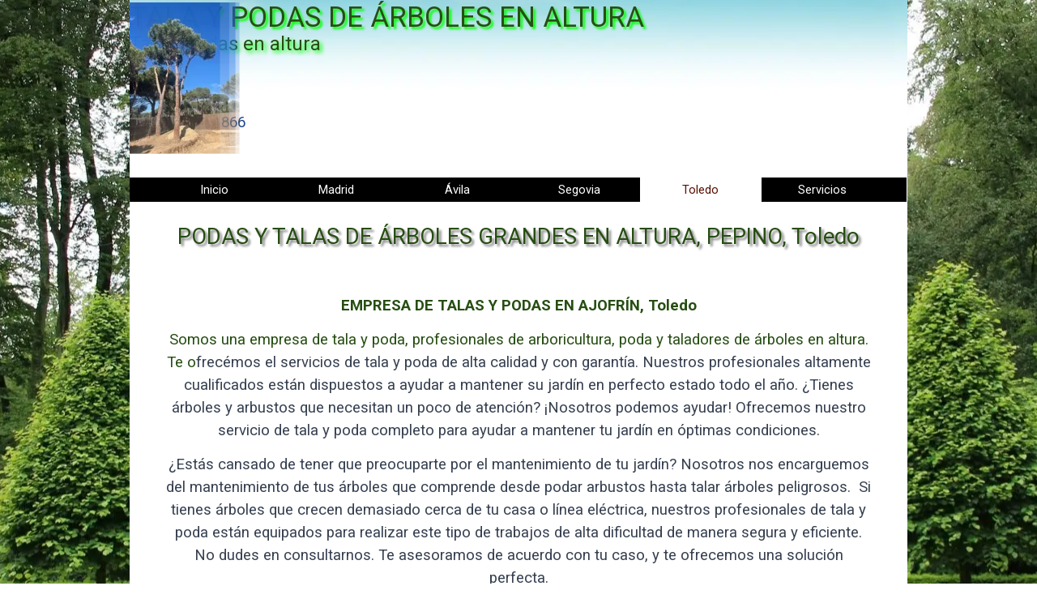

--- FILE ---
content_type: text/html
request_url: http://podaytaladearbolesenaltura.es/pepino.html
body_size: 26768
content:
<!DOCTYPE html><!-- HTML5 -->
<html prefix="og: http://ogp.me/ns#" lang="es-ES" dir="ltr">
	<head>
		<link rel="canonical" href="https://podaytaladearbolesenaltura.es/pepino.html" />
		
		<title>Poda y tala de árboles en Pepino | Presupuesto gratis</title>
		
		<meta name="description" content="Tala de árboles, poda en altura y desbroces en Pepino. Llama al 601904756 y solicita tu presupuesto gratuito." />
		
		<script type="application/ld+json">
		
		{
		
		  "@context": "https://schema.org",
		
		  "@type": "LocalBusiness",
		
		  "name": "Poda y Tala de Árboles en Pepino",
		
		  "description": "Poda en altura, tala segura de árboles grandes y limpieza de terrenos en Pepino. Llama y te asesoramos.",
		
		  "url": "https://podaytaladearbolesenaltura.es/pepino.html",
		
		  "telephone": "+34601904756",
		
		  "priceRange": "€€",
		
		  "image": "https://podaytaladearbolesenaltura.es/img/poda-pepino.jpg",
		
		  "aggregateRating": {
		
		    "@type": "AggregateRating",
		
		    "ratingValue": "4.9",
		
		    "reviewCount": "13"
		
		  },
		
		  "review": {
		
		    "@type": "Review",
		
		    "author": "José T.",
		
		    "reviewRating": { "@type": "Rating", "ratingValue": "5" },
		
		    "reviewBody": "Rápidos, eficientes y muy amables. Han dejado la parcela limpia y segura."
		
		  },
		
		  "geo": { "@type": "GeoCoordinates", "latitude": 39.938, "longitude": -4.849 },
		
		  "areaServed": "Pepino",
		
		  "hasMap": "https://www.google.com/maps/place/Pepino,+Toledo",
		
		  "sameAs": [
		
		    "https://www.facebook.com/podaytaladearbolesenaltura",
		
		    "https://www.instagram.com/podaytaladearbolesenaltura"
		
		  ],
		
		  "openingHours": "Mo-Sa 08:00-20:00",
		
		  "contactPoint": {
		
		    "@type": "ContactPoint",
		
		    "telephone": "+34601904756",
		
		    "contactType": "Customer Service"
		
		  },
		
		  "makesOffer": [
		
		    { "@type": "Offer", "name": "Tala de árboles y arbustos" },
		
		    { "@type": "Offer", "name": "Poda vertical y en altura" },
		
		    { "@type": "Offer", "name": "Desbroce de fincas y solares" },
		
		    { "@type": "Offer", "name": "Eliminación de raíces profundas" }
		
		  ]
		
		}
		
		</script>
		<title>PODA DE ÁRBOLES EN ALTURA EN PEPINO, Toledo - TALA Y PODA EN ALTURA </title>
		<meta charset="utf-8" />
		<!--[if IE]><meta http-equiv="ImageToolbar" content="False" /><![endif]-->
		<meta name="author" content="Holapymes TalayPoda" />
		<meta name="generator" content="Incomedia WebSite X5 Pro 2025.2.8 - www.websitex5.com" />
		<meta name="description" content="Podas y talas de árboles en altura, Pepino. Empresa de tala y poda, profesionales de arboricultura. Más de 15 años talando y podando árboles en Pepino, Toledo" />
		<meta name="keywords" content="Tala,poda,arboles,altura,desbroces,terrenos,fincas,parcelas,retiradarpoda,toledoPepino" />
		<meta property="og:locale" content="es" />
		<meta property="og:type" content="website" />
		<meta property="og:url" content="https://podaytaladearbolesenaltura.es/pepino.html" />
		<meta property="og:title" content="PODA DE ÁRBOLES EN ALTURA EN PEPINO, Toledo" />
		<meta property="og:site_name" content="TALA Y PODA EN ALTURA " />
		<meta property="og:description" content="Podas y talas de árboles en altura, Pepino. Empresa de tala y poda, profesionales de arboricultura. Más de 15 años talando y podando árboles en Pepino, Toledo" />
		<meta property="og:image" content="https://podaytaladearbolesenaltura.es/favImage.png" />
		<meta property="og:image:type" content="image/png">
		<meta property="og:image:width" content="67">
		<meta property="og:image:height" content="117">
		<meta name="twitter:card" content="summary_large_image">
		<meta name="viewport" content="width=device-width, initial-scale=1" />
		
		<link rel="stylesheet" href="style/reset.css?2025-2-8-0" media="screen,print" />
		<link rel="stylesheet" href="style/print.css?2025-2-8-0" media="print" />
		<link rel="stylesheet" href="style/style.css?2025-2-8-0" media="screen,print" />
		<link rel="stylesheet" href="style/template.css?2025-2-8-0" media="screen" />
		<link rel="stylesheet" href="pcss/pepino.css?2025-2-8-0-638890547928591740" media="screen,print" />
		<script src="res/jquery.js?2025-2-8-0"></script>
		<script src="res/x5engine.js?2025-2-8-0" data-files-version="2025-2-8-0"></script>
		<script src="res/pwa.js?2025-2-8-0" defer ></script>
		<script>
			window.onload = function(){ checkBrowserCompatibility('El Explorador que estás usando no es compatible con las funciones requeridas para mostrar este Sitio web.','El Navegador que estás utilizando podría no ser compatible con las funciones requeridas para poder ver este Sitio web.','[1]Actualiza tu explorador [/1] o [2]continuar de todos modos[/2].','http://outdatedbrowser.com/'); };
			x5engine.utils.currentPagePath = 'pepino.html';
			x5engine.boot.push(function () { x5engine.utils.imCodeProtection('Holapymes TalayPoda'); });
			x5engine.boot.push(function () { x5engine.parallax.start(); });
			x5engine.boot.push(function () { x5engine.imPageToTop.initializeButton({}); });
		</script>
		<link rel="icon" href="favicon.png?2025-2-8-0-638890547925477161" type="image/png" />
		<link rel="alternate" type="application/rss+xml" title="" href="blog/x5feed.php" />
		<link rel="manifest" href="app.webmanifest?2025-2-8-0" />
		<link href='http://fonts.googleapis.com/css?family=Oswald' rel='stylesheet' type='text/css'>
		<!-- Global site tag (gtag.js) - Google Analytics -->
		<script async src="https://www.googletagmanager.com/gtag/js?id=G-TERHGJM84J"></script>
		<script>
		  window.dataLayer = window.dataLayer || [];
		  function gtag(){dataLayer.push(arguments);}
		  gtag('js', new Date());
		  gtag('config', 'G-TERHGJM84J');
		</script>
		<!-- Global site tag (gtag.js) - Google Analytics --><script async src="https://www.googletagmanager.com/gtag/js?id=G-TERHGJM84J"></script><script>window.dataLayer=window.dataLayer||[];function gtag(){dataLayer.push(arguments);}gtag('js', new Date());gtag('config', 'G-TERHGJM84J');</script>
	</head>
	<body>
		<div id="imPageExtContainer">
			<div id="imPageIntContainer">
				<a class="screen-reader-only-even-focused" href="#imGoToCont" title="Salta el menu principal">Vaya al Contenido</a>
				<div id="imHeaderBg"></div>
				<div id="imPage">
					<header id="imHeader">
						
						<div id="imHeaderObjects"><div id="imHeader_imTextObject_29_wrapper" class="template-object-wrapper"><div id="imHeader_imTextObject_29">
	<div data-index="0"  class="text-tab-content grid-prop current-tab "  id="imHeader_imTextObject_29_tab0" style="opacity: 1; " role="tabpanel" tabindex="0">
		<div class="text-inner">
			<div data-line-height="1" class="lh1 imTACenter">Madrid</div><div data-line-height="1" class="lh1 imTACenter"><a role="button" href="tel:34601904866" class="imCssLink"></a><span class="fs14lh1"><a role="button" href="tel:34601904866" class="imCssLink">601 904 866</a></span><br></div>
		</div>
	</div>

</div>
</div><div id="imHeader_imObjectTitle_08_wrapper" class="template-object-wrapper"><h1 id="imHeader_imObjectTitle_08"><span id ="imHeader_imObjectTitle_08_text" ><a href="https://podaytalaenaltura.com">TALA Y PODAS DE ÁRBOLES EN ALTURA</a></span></h1></div><div id="imHeader_imObjectTitle_09_wrapper" class="template-object-wrapper"><h1 id="imHeader_imObjectTitle_09"><span id ="imHeader_imObjectTitle_09_text" ><a href="tala.html" onclick="return x5engine.utils.location('tala.html', null, false)">Tala y podas en altura</a></span></h1></div><div id="imHeader_imObjectImage_24_wrapper" class="template-object-wrapper"><div id="imHeader_imObjectImage_24"><div id="imHeader_imObjectImage_24_container"><a href="poda.html" onclick="return x5engine.utils.location('poda.html', null, false)"><img src="images/Podasytalas-03.webp" alt="Podas y talas de árboles" title="Podas y talas de árboles grandes" width="180" height="240" />
</a></div></div></div><div id="imHeader_imMenuObject_14_wrapper" class="template-object-wrapper"><!-- UNSEARCHABLE --><a id="imHeader_imMenuObject_14_skip_menu" href="#imHeader_imMenuObject_14_after_menu" class="screen-reader-only-even-focused">Saltar menú</a><div id="imHeader_imMenuObject_14"><nav id="imHeader_imMenuObject_14_container"><button type="button" class="clear-button-style hamburger-button hamburger-component" aria-label="Mostrar menú"><span class="hamburger-bar"></span><span class="hamburger-bar"></span><span class="hamburger-bar"></span></button><div class="hamburger-menu-background-container hamburger-component">
	<div class="hamburger-menu-background menu-mobile menu-mobile-animated hidden">
		<button type="button" class="clear-button-style hamburger-menu-close-button" aria-label="Cerrar"><span aria-hidden="true">&times;</span></button>
	</div>
</div>
<ul class="menu-mobile-animated hidden">
	<li class="imMnMnFirst imPage" data-link-paths=",/index.html,/">
<div class="label-wrapper">
<div class="label-inner-wrapper">
		<a class="label" href="index.html">
Inicio		</a>
</div>
</div>
	</li><li class="imMnMnMiddle imLevel" data-link-paths=",/madrid.html" data-link-hash="-1004160914"><div class="label-wrapper"><div class="label-inner-wrapper"><a href="madrid.html" class="label" onclick="return x5engine.utils.location('madrid.html', null, false)">Madrid</a><button type="button" class="screen-reader-only clear-button-style toggle-submenu" aria-label="Mostrar submenú para Madrid" aria-expanded="false" onclick="if ($(this).attr('aria-expanded') == 'true') event.stopImmediatePropagation(); $(this).closest('.imLevel').trigger(jQuery.Event($(this).attr('aria-expanded') == 'false' ? 'mouseenter' : 'mouseleave', { originalEvent: event } ));">▼</button></div></div><div class="multiple-column" style=" width: 1260px;"><ul  class="open-right imUlCl-1">
<li class="imMnMnFirst imPage" data-link-paths=",/madrid.html">
<div class="label-wrapper">
<div class="label-inner-wrapper">
		<a class="label" href="madrid.html">
Madrid		</a>
</div>
</div>
	</li><li class="imMnMnFirst imPage" data-link-paths=",/ajalvir.html">
<div class="label-wrapper">
<div class="label-inner-wrapper">
		<a class="label" href="ajalvir.html">
Ajalvir		</a>
</div>
</div>
	</li><li class="imMnMnFirst imPage" data-link-paths=",/alcala-de-henares.html">
<div class="label-wrapper">
<div class="label-inner-wrapper">
		<a class="label" href="alcala-de-henares.html">
Alcalá de Henares		</a>
</div>
</div>
	</li><li class="imMnMnFirst imPage" data-link-paths=",/alcobendas.html">
<div class="label-wrapper">
<div class="label-inner-wrapper">
		<a class="label" href="alcobendas.html">
Alcobendas		</a>
</div>
</div>
	</li><li class="imMnMnFirst imPage" data-link-paths=",/alcorcon.html">
<div class="label-wrapper">
<div class="label-inner-wrapper">
		<a class="label" href="alcorcon.html">
Alcorcón		</a>
</div>
</div>
	</li><li class="imMnMnFirst imPage" data-link-paths=",/aldea-del-fresno.html">
<div class="label-wrapper">
<div class="label-inner-wrapper">
		<a class="label" href="aldea-del-fresno.html">
Aldea del Fresno		</a>
</div>
</div>
	</li><li class="imMnMnFirst imPage" data-link-paths=",/algete.html">
<div class="label-wrapper">
<div class="label-inner-wrapper">
		<a class="label" href="algete.html">
Algete		</a>
</div>
</div>
	</li><li class="imMnMnFirst imPage" data-link-paths=",/alpedrete.html">
<div class="label-wrapper">
<div class="label-inner-wrapper">
		<a class="label" href="alpedrete.html">
Alpedrete		</a>
</div>
</div>
	</li><li class="imMnMnFirst imPage" data-link-paths=",/anchuelo.html">
<div class="label-wrapper">
<div class="label-inner-wrapper">
		<a class="label" href="anchuelo.html">
Anchuelo		</a>
</div>
</div>
	</li><li class="imMnMnFirst imPage" data-link-paths=",/aranjuez.html">
<div class="label-wrapper">
<div class="label-inner-wrapper">
		<a class="label" href="aranjuez.html">
Aranjuez		</a>
</div>
</div>
	</li><li class="imMnMnFirst imPage" data-link-paths=",/arganda-del-rey.html">
<div class="label-wrapper">
<div class="label-inner-wrapper">
		<a class="label" href="arganda-del-rey.html">
Arganda del Rey		</a>
</div>
</div>
	</li><li class="imMnMnFirst imPage" data-link-paths=",/arroyomolinos.html">
<div class="label-wrapper">
<div class="label-inner-wrapper">
		<a class="label" href="arroyomolinos.html">
Arroyomolinos		</a>
</div>
</div>
	</li><li class="imMnMnFirst imPage" data-link-paths=",/batres.html">
<div class="label-wrapper">
<div class="label-inner-wrapper">
		<a class="label" href="batres.html">
Batres		</a>
</div>
</div>
	</li><li class="imMnMnFirst imPage" data-link-paths=",/becerril-de-la-sierra.html">
<div class="label-wrapper">
<div class="label-inner-wrapper">
		<a class="label" href="becerril-de-la-sierra.html">
Becerril de la Sierra		</a>
</div>
</div>
	</li><li class="imMnMnFirst imPage" data-link-paths=",/belmonte-de-tajo.html">
<div class="label-wrapper">
<div class="label-inner-wrapper">
		<a class="label" href="belmonte-de-tajo.html">
Belmonte del Tajo		</a>
</div>
</div>
	</li>
</ul><ul data-original-position="open-right" class="open-right imUlCl-1">
<li class="imMnMnFirst imPage" data-link-paths=",/boadilla-del-monte.html">
<div class="label-wrapper">
<div class="label-inner-wrapper">
		<a class="label" href="boadilla-del-monte.html">
Boadilla del Monte		</a>
</div>
</div>
	</li><li class="imMnMnFirst imPage" data-link-paths=",/brunete.html">
<div class="label-wrapper">
<div class="label-inner-wrapper">
		<a class="label" href="brunete.html">
Brunete		</a>
</div>
</div>
	</li><li class="imMnMnFirst imPage" data-link-paths=",/buitrago-de-lozoya.html">
<div class="label-wrapper">
<div class="label-inner-wrapper">
		<a class="label" href="buitrago-de-lozoya.html">
Buitrago de Lozoya		</a>
</div>
</div>
	</li><li class="imMnMnFirst imPage" data-link-paths=",/bustarviejo.html">
<div class="label-wrapper">
<div class="label-inner-wrapper">
		<a class="label" href="bustarviejo.html">
Bustarviejo		</a>
</div>
</div>
	</li><li class="imMnMnFirst imPage" data-link-paths=",/cadalso-de-los-vidrios.html">
<div class="label-wrapper">
<div class="label-inner-wrapper">
		<a class="label" href="cadalso-de-los-vidrios.html">
Cadalso de los Vidrios		</a>
</div>
</div>
	</li><li class="imMnMnFirst imPage" data-link-paths=",/camarma-de-esteruelas.html">
<div class="label-wrapper">
<div class="label-inner-wrapper">
		<a class="label" href="camarma-de-esteruelas.html">
Camarma de Esteruelas		</a>
</div>
</div>
	</li><li class="imMnMnFirst imPage" data-link-paths=",/campo-real.html">
<div class="label-wrapper">
<div class="label-inner-wrapper">
		<a class="label" href="campo-real.html">
Campo Real		</a>
</div>
</div>
	</li><li class="imMnMnFirst imPage" data-link-paths=",/carabana.html">
<div class="label-wrapper">
<div class="label-inner-wrapper">
		<a class="label" href="carabana.html">
Carabaña		</a>
</div>
</div>
	</li><li class="imMnMnFirst imPage" data-link-paths=",/casarrubuelos.html">
<div class="label-wrapper">
<div class="label-inner-wrapper">
		<a class="label" href="casarrubuelos.html">
Casarrubuelos		</a>
</div>
</div>
	</li><li class="imMnMnFirst imPage" data-link-paths=",/cenicientos.html">
<div class="label-wrapper">
<div class="label-inner-wrapper">
		<a class="label" href="cenicientos.html">
Cenicientos		</a>
</div>
</div>
	</li><li class="imMnMnFirst imPage" data-link-paths=",/cercedilla.html">
<div class="label-wrapper">
<div class="label-inner-wrapper">
		<a class="label" href="cercedilla.html">
Cercedilla		</a>
</div>
</div>
	</li><li class="imMnMnFirst imPage" data-link-paths=",/chapineria.html">
<div class="label-wrapper">
<div class="label-inner-wrapper">
		<a class="label" href="chapineria.html">
Chapinería		</a>
</div>
</div>
	</li><li class="imMnMnFirst imPage" data-link-paths=",/chinchon.html">
<div class="label-wrapper">
<div class="label-inner-wrapper">
		<a class="label" href="chinchon.html">
Chinchón		</a>
</div>
</div>
	</li><li class="imMnMnFirst imPage" data-link-paths=",/ciempozuelos.html">
<div class="label-wrapper">
<div class="label-inner-wrapper">
		<a class="label" href="ciempozuelos.html">
Ciempozuelos		</a>
</div>
</div>
	</li><li class="imMnMnFirst imPage" data-link-paths=",/cobena.html">
<div class="label-wrapper">
<div class="label-inner-wrapper">
		<a class="label" href="cobena.html">
Cobeña		</a>
</div>
</div>
	</li>
</ul><ul data-original-position="open-right" class="open-right imUlCl-1">
<li class="imMnMnFirst imPage" data-link-paths=",/collado-mediano.html">
<div class="label-wrapper">
<div class="label-inner-wrapper">
		<a class="label" href="collado-mediano.html">
Collado Mediano		</a>
</div>
</div>
	</li><li class="imMnMnFirst imPage" data-link-paths=",/collado-villalba.html">
<div class="label-wrapper">
<div class="label-inner-wrapper">
		<a class="label" href="collado-villalba.html">
Collado Villalba		</a>
</div>
</div>
	</li><li class="imMnMnFirst imPage" data-link-paths=",/colmenar-de-oreja.html">
<div class="label-wrapper">
<div class="label-inner-wrapper">
		<a class="label" href="colmenar-de-oreja.html">
Colmenar de Oreja		</a>
</div>
</div>
	</li><li class="imMnMnFirst imPage" data-link-paths=",/colmenar-del-arroyo.html">
<div class="label-wrapper">
<div class="label-inner-wrapper">
		<a class="label" href="colmenar-del-arroyo.html">
Colmenar del Arroyo		</a>
</div>
</div>
	</li><li class="imMnMnFirst imPage" data-link-paths=",/colmenar-viejo.html">
<div class="label-wrapper">
<div class="label-inner-wrapper">
		<a class="label" href="colmenar-viejo.html">
Colmenar Viejo		</a>
</div>
</div>
	</li><li class="imMnMnFirst imPage" data-link-paths=",/colmenarejo.html">
<div class="label-wrapper">
<div class="label-inner-wrapper">
		<a class="label" href="colmenarejo.html">
Colmenarejo		</a>
</div>
</div>
	</li><li class="imMnMnFirst imPage" data-link-paths=",/coslada.html">
<div class="label-wrapper">
<div class="label-inner-wrapper">
		<a class="label" href="coslada.html">
Coslada		</a>
</div>
</div>
	</li><li class="imMnMnFirst imPage" data-link-paths=",/cubas-de-la-sagra.html">
<div class="label-wrapper">
<div class="label-inner-wrapper">
		<a class="label" href="cubas-de-la-sagra.html">
Cubas de la Sagra		</a>
</div>
</div>
	</li><li class="imMnMnFirst imPage" data-link-paths=",/daganzo-de-arriba.html">
<div class="label-wrapper">
<div class="label-inner-wrapper">
		<a class="label" href="daganzo-de-arriba.html">
Daganzo de Arriba		</a>
</div>
</div>
	</li><li class="imMnMnFirst imPage" data-link-paths=",/el-alamo.html">
<div class="label-wrapper">
<div class="label-inner-wrapper">
		<a class="label" href="el-alamo.html">
El Álamo		</a>
</div>
</div>
	</li><li class="imMnMnFirst imPage" data-link-paths=",/el-boalo.html">
<div class="label-wrapper">
<div class="label-inner-wrapper">
		<a class="label" href="el-boalo.html">
El Boálo		</a>
</div>
</div>
	</li><li class="imMnMnFirst imPage" data-link-paths=",/el-escorial.html">
<div class="label-wrapper">
<div class="label-inner-wrapper">
		<a class="label" href="el-escorial.html">
El Escorial		</a>
</div>
</div>
	</li><li class="imMnMnFirst imPage" data-link-paths=",/el-molar.html">
<div class="label-wrapper">
<div class="label-inner-wrapper">
		<a class="label" href="el-molar.html">
El Molar		</a>
</div>
</div>
	</li><li class="imMnMnFirst imPage" data-link-paths=",/el-vellon.html">
<div class="label-wrapper">
<div class="label-inner-wrapper">
		<a class="label" href="el-vellon.html">
El Vellón		</a>
</div>
</div>
	</li><li class="imMnMnFirst imPage" data-link-paths=",/estremera.html">
<div class="label-wrapper">
<div class="label-inner-wrapper">
		<a class="label" href="estremera.html">
Estremera		</a>
</div>
</div>
	</li>
</ul><ul data-original-position="open-right" class="open-right imUlCl-1">
<li class="imMnMnFirst imPage" data-link-paths=",/fresnedillas-de-la-oliva.html">
<div class="label-wrapper">
<div class="label-inner-wrapper">
		<a class="label" href="fresnedillas-de-la-oliva.html">
Fresnedillas de la Oliva		</a>
</div>
</div>
	</li><li class="imMnMnFirst imPage" data-link-paths=",/fresno-de-torote.html">
<div class="label-wrapper">
<div class="label-inner-wrapper">
		<a class="label" href="fresno-de-torote.html">
Fresno de Torote		</a>
</div>
</div>
	</li><li class="imMnMnFirst imPage" data-link-paths=",/fuenlabrada.html">
<div class="label-wrapper">
<div class="label-inner-wrapper">
		<a class="label" href="fuenlabrada.html">
Fuenlabrada		</a>
</div>
</div>
	</li><li class="imMnMnFirst imPage" data-link-paths=",/fuente-el-saz-de-jarama.html">
<div class="label-wrapper">
<div class="label-inner-wrapper">
		<a class="label" href="fuente-el-saz-de-jarama.html">
Fuente el Saz de Jarama		</a>
</div>
</div>
	</li><li class="imMnMnFirst imPage" data-link-paths=",/fuentiduena-de-tajo.html">
<div class="label-wrapper">
<div class="label-inner-wrapper">
		<a class="label" href="fuentiduena-de-tajo.html">
Fuentidueña de Tajo		</a>
</div>
</div>
	</li><li class="imMnMnFirst imPage" data-link-paths=",/galapagar.html">
<div class="label-wrapper">
<div class="label-inner-wrapper">
		<a class="label" href="galapagar.html">
Galapagar		</a>
</div>
</div>
	</li><li class="imMnMnFirst imPage" data-link-paths=",/getafe.html">
<div class="label-wrapper">
<div class="label-inner-wrapper">
		<a class="label" href="getafe.html">
Getafe		</a>
</div>
</div>
	</li><li class="imMnMnFirst imPage" data-link-paths=",/grinon.html">
<div class="label-wrapper">
<div class="label-inner-wrapper">
		<a class="label" href="grinon.html">
Griñon		</a>
</div>
</div>
	</li><li class="imMnMnFirst imPage" data-link-paths=",/guadalix-de-la-sierra.html">
<div class="label-wrapper">
<div class="label-inner-wrapper">
		<a class="label" href="guadalix-de-la-sierra.html">
Guadalix de la Sierra		</a>
</div>
</div>
	</li><li class="imMnMnFirst imPage" data-link-paths=",/guadarrama.html">
<div class="label-wrapper">
<div class="label-inner-wrapper">
		<a class="label" href="guadarrama.html">
Guadarrama		</a>
</div>
</div>
	</li><li class="imMnMnFirst imPage" data-link-paths=",/hoyo-de-manzanares.html">
<div class="label-wrapper">
<div class="label-inner-wrapper">
		<a class="label" href="hoyo-de-manzanares.html">
Hoyo de Manzanares		</a>
</div>
</div>
	</li><li class="imMnMnFirst imPage" data-link-paths=",/humanes-de-madrid.html">
<div class="label-wrapper">
<div class="label-inner-wrapper">
		<a class="label" href="humanes-de-madrid.html">
Humanes de Madrid		</a>
</div>
</div>
	</li><li class="imMnMnFirst imPage" data-link-paths=",/la-cabrera.html">
<div class="label-wrapper">
<div class="label-inner-wrapper">
		<a class="label" href="la-cabrera.html">
La Cabrera		</a>
</div>
</div>
	</li><li class="imMnMnFirst imPage" data-link-paths=",/las-rozas-de-madrid.html">
<div class="label-wrapper">
<div class="label-inner-wrapper">
		<a class="label" href="las-rozas-de-madrid.html">
Las Rozas de Madrid		</a>
</div>
</div>
	</li><li class="imMnMnFirst imPage" data-link-paths=",/leganes.html">
<div class="label-wrapper">
<div class="label-inner-wrapper">
		<a class="label" href="leganes.html">
Leganés		</a>
</div>
</div>
	</li>
</ul><ul data-original-position="open-right" class="open-right imUlCl-1">
<li class="imMnMnFirst imPage" data-link-paths=",/loeches.html">
<div class="label-wrapper">
<div class="label-inner-wrapper">
		<a class="label" href="loeches.html">
Loeches		</a>
</div>
</div>
	</li><li class="imMnMnFirst imPage" data-link-paths=",/los-molinos.html">
<div class="label-wrapper">
<div class="label-inner-wrapper">
		<a class="label" href="los-molinos.html">
Los Molinos		</a>
</div>
</div>
	</li><li class="imMnMnFirst imPage" data-link-paths=",/los-santos-de-la-humosa.html">
<div class="label-wrapper">
<div class="label-inner-wrapper">
		<a class="label" href="los-santos-de-la-humosa.html">
Los Santos de la Humosa		</a>
</div>
</div>
	</li><li class="imMnMnFirst imPage" data-link-paths=",/lozoyuelanavassieteiglesias.html">
<div class="label-wrapper">
<div class="label-inner-wrapper">
		<a class="label" href="lozoyuelanavassieteiglesias.html">
LozoyuelaNavasSieteiglesias		</a>
</div>
</div>
	</li><li class="imMnMnFirst imPage" data-link-paths=",/majadahonda.html">
<div class="label-wrapper">
<div class="label-inner-wrapper">
		<a class="label" href="majadahonda.html">
Majadahonda		</a>
</div>
</div>
	</li><li class="imMnMnFirst imPage" data-link-paths=",/manzanares-el-real.html">
<div class="label-wrapper">
<div class="label-inner-wrapper">
		<a class="label" href="manzanares-el-real.html">
Manzanares el Real		</a>
</div>
</div>
	</li><li class="imMnMnFirst imPage" data-link-paths=",/meco.html">
<div class="label-wrapper">
<div class="label-inner-wrapper">
		<a class="label" href="meco.html">
Meco		</a>
</div>
</div>
	</li><li class="imMnMnFirst imPage" data-link-paths=",/mejorada-del-campo.html">
<div class="label-wrapper">
<div class="label-inner-wrapper">
		<a class="label" href="mejorada-del-campo.html">
Mejorada del Campo		</a>
</div>
</div>
	</li><li class="imMnMnFirst imPage" data-link-paths=",/moraleja-de-enmedio.html">
<div class="label-wrapper">
<div class="label-inner-wrapper">
		<a class="label" href="moraleja-de-enmedio.html">
Moraleja de Enmedio		</a>
</div>
</div>
	</li><li class="imMnMnFirst imPage" data-link-paths=",/moralzarzal.html">
<div class="label-wrapper">
<div class="label-inner-wrapper">
		<a class="label" href="moralzarzal.html">
Moralzarzal		</a>
</div>
</div>
	</li><li class="imMnMnFirst imPage" data-link-paths=",/morata-de-tajuna.html">
<div class="label-wrapper">
<div class="label-inner-wrapper">
		<a class="label" href="morata-de-tajuna.html">
Morata de Tajuña		</a>
</div>
</div>
	</li><li class="imMnMnFirst imPage" data-link-paths=",/mostoles.html">
<div class="label-wrapper">
<div class="label-inner-wrapper">
		<a class="label" href="mostoles.html">
Móstoles		</a>
</div>
</div>
	</li><li class="imMnMnFirst imPage" data-link-paths=",/navacerrada.html">
<div class="label-wrapper">
<div class="label-inner-wrapper">
		<a class="label" href="navacerrada.html">
Navacerrada		</a>
</div>
</div>
	</li><li class="imMnMnFirst imPage" data-link-paths=",/navalafuente.html">
<div class="label-wrapper">
<div class="label-inner-wrapper">
		<a class="label" href="navalafuente.html">
Navalafuente		</a>
</div>
</div>
	</li><li class="imMnMnFirst imPage" data-link-paths=",/navalagamella.html">
<div class="label-wrapper">
<div class="label-inner-wrapper">
		<a class="label" href="navalagamella.html">
Navalagamella		</a>
</div>
</div>
	</li>
</ul><ul data-original-position="open-right" class="open-right imUlCl-1">
<li class="imMnMnFirst imPage" data-link-paths=",/navalcarnero.html">
<div class="label-wrapper">
<div class="label-inner-wrapper">
		<a class="label" href="navalcarnero.html">
Navalcarnero		</a>
</div>
</div>
	</li><li class="imMnMnFirst imPage" data-link-paths=",/navas-del-rey.html">
<div class="label-wrapper">
<div class="label-inner-wrapper">
		<a class="label" href="navas-del-rey.html">
Navas del Rey		</a>
</div>
</div>
	</li><li class="imMnMnFirst imPage" data-link-paths=",/nuevo-baztan.html">
<div class="label-wrapper">
<div class="label-inner-wrapper">
		<a class="label" href="nuevo-baztan.html">
Nuevo Baztán		</a>
</div>
</div>
	</li><li class="imMnMnFirst imPage" data-link-paths=",/orusco-de-tajuna.html">
<div class="label-wrapper">
<div class="label-inner-wrapper">
		<a class="label" href="orusco-de-tajuna.html">
Orusco de Tajuña		</a>
</div>
</div>
	</li><li class="imMnMnFirst imPage" data-link-paths=",/paracuellos-de-jarama.html">
<div class="label-wrapper">
<div class="label-inner-wrapper">
		<a class="label" href="paracuellos-de-jarama.html">
Paracuellos de Jarama		</a>
</div>
</div>
	</li><li class="imMnMnFirst imPage" data-link-paths=",/parla.html">
<div class="label-wrapper">
<div class="label-inner-wrapper">
		<a class="label" href="parla.html">
Parla		</a>
</div>
</div>
	</li><li class="imMnMnFirst imPage" data-link-paths=",/pedrezuela.html">
<div class="label-wrapper">
<div class="label-inner-wrapper">
		<a class="label" href="pedrezuela.html">
Pedrezuela		</a>
</div>
</div>
	</li><li class="imMnMnFirst imPage" data-link-paths=",/pelayos-de-la-presa.html">
<div class="label-wrapper">
<div class="label-inner-wrapper">
		<a class="label" href="pelayos-de-la-presa.html">
Pelayos de la Presa		</a>
</div>
</div>
	</li><li class="imMnMnFirst imPage" data-link-paths=",/perales-de-tajuna.html">
<div class="label-wrapper">
<div class="label-inner-wrapper">
		<a class="label" href="perales-de-tajuna.html">
Perales de Tajuña		</a>
</div>
</div>
	</li><li class="imMnMnFirst imPage" data-link-paths=",/pinto.html">
<div class="label-wrapper">
<div class="label-inner-wrapper">
		<a class="label" href="pinto.html">
Pinto		</a>
</div>
</div>
	</li><li class="imMnMnFirst imPage" data-link-paths=",/pozuelo-de-alarcon.html">
<div class="label-wrapper">
<div class="label-inner-wrapper">
		<a class="label" href="pozuelo-de-alarcon.html">
Pozuelo de Alarcón		</a>
</div>
</div>
	</li><li class="imMnMnFirst imPage" data-link-paths=",/pozuelo-del-rey.html">
<div class="label-wrapper">
<div class="label-inner-wrapper">
		<a class="label" href="pozuelo-del-rey.html">
Pozuelo del Rey		</a>
</div>
</div>
	</li><li class="imMnMnFirst imPage" data-link-paths=",/quijorna.html">
<div class="label-wrapper">
<div class="label-inner-wrapper">
		<a class="label" href="quijorna.html">
Quijorna		</a>
</div>
</div>
	</li><li class="imMnMnFirst imPage" data-link-paths=",/rascafria.html">
<div class="label-wrapper">
<div class="label-inner-wrapper">
		<a class="label" href="rascafria.html">
Rascafría		</a>
</div>
</div>
	</li><li class="imMnMnFirst imPage" data-link-paths=",/rivas-vaciamadrid.html">
<div class="label-wrapper">
<div class="label-inner-wrapper">
		<a class="label" href="rivas-vaciamadrid.html">
Rivas VaciaMadrid		</a>
</div>
</div>
	</li>
</ul><ul data-original-position="open-right" class="open-right imUlCl-1">
<li class="imMnMnFirst imPage" data-link-paths=",/robledo-de-chavela.html">
<div class="label-wrapper">
<div class="label-inner-wrapper">
		<a class="label" href="robledo-de-chavela.html">
Robledo de Chavela		</a>
</div>
</div>
	</li><li class="imMnMnFirst imPage" data-link-paths=",/san-agustin-del-guadalix.html">
<div class="label-wrapper">
<div class="label-inner-wrapper">
		<a class="label" href="san-agustin-del-guadalix.html">
San Agustín del Guadalix		</a>
</div>
</div>
	</li><li class="imMnMnFirst imPage" data-link-paths=",/san-fernando-de-henares.html">
<div class="label-wrapper">
<div class="label-inner-wrapper">
		<a class="label" href="san-fernando-de-henares.html">
San Fernando de henares		</a>
</div>
</div>
	</li><li class="imMnMnFirst imPage" data-link-paths=",/san-lorenzo-del-escorial.html">
<div class="label-wrapper">
<div class="label-inner-wrapper">
		<a class="label" href="san-lorenzo-del-escorial.html">
San Lorenzo del escorial		</a>
</div>
</div>
	</li><li class="imMnMnFirst imPage" data-link-paths=",/san-martin-de-la-vega.html">
<div class="label-wrapper">
<div class="label-inner-wrapper">
		<a class="label" href="san-martin-de-la-vega.html">
San Martín de la Vega		</a>
</div>
</div>
	</li><li class="imMnMnFirst imPage" data-link-paths=",/san-martin-de-valdeiglesias.html">
<div class="label-wrapper">
<div class="label-inner-wrapper">
		<a class="label" href="san-martin-de-valdeiglesias.html">
San Martín de Valdeiglesias		</a>
</div>
</div>
	</li><li class="imMnMnFirst imPage" data-link-paths=",/san-sebastian-de-los-reyes.html">
<div class="label-wrapper">
<div class="label-inner-wrapper">
		<a class="label" href="san-sebastian-de-los-reyes.html">
San Sebastian de los Reyes		</a>
</div>
</div>
	</li><li class="imMnMnFirst imPage" data-link-paths=",/santa-maria-de-alameda.html">
<div class="label-wrapper">
<div class="label-inner-wrapper">
		<a class="label" href="santa-maria-de-alameda.html">
Santa María de Alameda		</a>
</div>
</div>
	</li><li class="imMnMnFirst imPage" data-link-paths=",/serranillos-del-valle.html">
<div class="label-wrapper">
<div class="label-inner-wrapper">
		<a class="label" href="serranillos-del-valle.html">
Serranillos del Valle		</a>
</div>
</div>
	</li><li class="imMnMnFirst imPage" data-link-paths=",/sevilla-la-nueva.html">
<div class="label-wrapper">
<div class="label-inner-wrapper">
		<a class="label" href="sevilla-la-nueva.html">
Sevilla la Nueva		</a>
</div>
</div>
	</li><li class="imMnMnFirst imPage" data-link-paths=",/soto-del-real.html">
<div class="label-wrapper">
<div class="label-inner-wrapper">
		<a class="label" href="soto-del-real.html">
Soto del Real		</a>
</div>
</div>
	</li><li class="imMnMnFirst imPage" data-link-paths=",/talamanca-de-jarama.html">
<div class="label-wrapper">
<div class="label-inner-wrapper">
		<a class="label" href="talamanca-de-jarama.html">
Talamanca de Jarama		</a>
</div>
</div>
	</li><li class="imMnMnFirst imPage" data-link-paths=",/tielmes.html">
<div class="label-wrapper">
<div class="label-inner-wrapper">
		<a class="label" href="tielmes.html">
Tielmes		</a>
</div>
</div>
	</li><li class="imMnMnFirst imPage" data-link-paths=",/titulcia.html">
<div class="label-wrapper">
<div class="label-inner-wrapper">
		<a class="label" href="titulcia.html">
Titulcia		</a>
</div>
</div>
	</li><li class="imMnMnFirst imPage" data-link-paths=",/torrejon-de-ardoz.html">
<div class="label-wrapper">
<div class="label-inner-wrapper">
		<a class="label" href="torrejon-de-ardoz.html">
Torrejón de Ardoz		</a>
</div>
</div>
	</li>
</ul><ul data-original-position="open-right" class="open-right imUlCl-1">
<li class="imMnMnFirst imPage" data-link-paths=",/torrejon-de-la-calzada.html">
<div class="label-wrapper">
<div class="label-inner-wrapper">
		<a class="label" href="torrejon-de-la-calzada.html">
Torrejón de la Calzada		</a>
</div>
</div>
	</li><li class="imMnMnFirst imPage" data-link-paths=",/torrejon-de-velasco.html">
<div class="label-wrapper">
<div class="label-inner-wrapper">
		<a class="label" href="torrejon-de-velasco.html">
Torrejón de Velasco		</a>
</div>
</div>
	</li><li class="imMnMnFirst imPage" data-link-paths=",/torrelaguna.html">
<div class="label-wrapper">
<div class="label-inner-wrapper">
		<a class="label" href="torrelaguna.html">
Torrelaguna		</a>
</div>
</div>
	</li><li class="imMnMnFirst imPage" data-link-paths=",/torrelodones.html">
<div class="label-wrapper">
<div class="label-inner-wrapper">
		<a class="label" href="torrelodones.html">
Torrelodones		</a>
</div>
</div>
	</li><li class="imMnMnFirst imPage" data-link-paths=",/torremocha-de-jarama.html">
<div class="label-wrapper">
<div class="label-inner-wrapper">
		<a class="label" href="torremocha-de-jarama.html">
Torremocha de Jarama		</a>
</div>
</div>
	</li><li class="imMnMnFirst imPage" data-link-paths=",/torres-de-la-alameda.html">
<div class="label-wrapper">
<div class="label-inner-wrapper">
		<a class="label" href="torres-de-la-alameda.html">
Torres de la Alameda		</a>
</div>
</div>
	</li><li class="imMnMnFirst imPage" data-link-paths=",/tres-cantos.html">
<div class="label-wrapper">
<div class="label-inner-wrapper">
		<a class="label" href="tres-cantos.html">
Tres Cantos		</a>
</div>
</div>
	</li><li class="imMnMnFirst imPage" data-link-paths=",/valdeavero.html">
<div class="label-wrapper">
<div class="label-inner-wrapper">
		<a class="label" href="valdeavero.html">
Valdeavero		</a>
</div>
</div>
	</li><li class="imMnMnFirst imPage" data-link-paths=",/valdemorillo.html">
<div class="label-wrapper">
<div class="label-inner-wrapper">
		<a class="label" href="valdemorillo.html">
Valdemorillo		</a>
</div>
</div>
	</li><li class="imMnMnFirst imPage" data-link-paths=",/valdemoro.html">
<div class="label-wrapper">
<div class="label-inner-wrapper">
		<a class="label" href="valdemoro.html">
Valdemoro		</a>
</div>
</div>
	</li><li class="imMnMnFirst imPage" data-link-paths=",/valdeolmos-alpardo.html">
<div class="label-wrapper">
<div class="label-inner-wrapper">
		<a class="label" href="valdeolmos-alpardo.html">
Valdeolmos Alpardo		</a>
</div>
</div>
	</li><li class="imMnMnFirst imPage" data-link-paths=",/valdetorres-de-jarama.html">
<div class="label-wrapper">
<div class="label-inner-wrapper">
		<a class="label" href="valdetorres-de-jarama.html">
Valdetorres de Jarama		</a>
</div>
</div>
	</li><li class="imMnMnFirst imPage" data-link-paths=",/valdilecha.html">
<div class="label-wrapper">
<div class="label-inner-wrapper">
		<a class="label" href="valdilecha.html">
Valdilecha		</a>
</div>
</div>
	</li><li class="imMnMnFirst imPage" data-link-paths=",/velilla-de-san-antonio.html">
<div class="label-wrapper">
<div class="label-inner-wrapper">
		<a class="label" href="velilla-de-san-antonio.html">
Velilla de san Antonio		</a>
</div>
</div>
	</li><li class="imMnMnFirst imPage" data-link-paths=",/venturada.html">
<div class="label-wrapper">
<div class="label-inner-wrapper">
		<a class="label" href="venturada.html">
Venturada		</a>
</div>
</div>
	</li>
</ul><ul data-original-position="open-right" class="open-right imUlCl-1">
<li class="imMnMnFirst imPage" data-link-paths=",/villa-del-prado.html">
<div class="label-wrapper">
<div class="label-inner-wrapper">
		<a class="label" href="villa-del-prado.html">
Villa del Prado		</a>
</div>
</div>
	</li><li class="imMnMnFirst imPage" data-link-paths=",/villa-conejos.html">
<div class="label-wrapper">
<div class="label-inner-wrapper">
		<a class="label" href="villa-conejos.html">
Villa Conejos		</a>
</div>
</div>
	</li><li class="imMnMnFirst imPage" data-link-paths=",/villalbilla.html">
<div class="label-wrapper">
<div class="label-inner-wrapper">
		<a class="label" href="villalbilla.html">
Villalbilla		</a>
</div>
</div>
	</li><li class="imMnMnFirst imPage" data-link-paths=",/villamanta.html">
<div class="label-wrapper">
<div class="label-inner-wrapper">
		<a class="label" href="villamanta.html">
Villamanta		</a>
</div>
</div>
	</li><li class="imMnMnFirst imPage" data-link-paths=",/villamantilla.html">
<div class="label-wrapper">
<div class="label-inner-wrapper">
		<a class="label" href="villamantilla.html">
Villamantilla		</a>
</div>
</div>
	</li><li class="imMnMnFirst imPage" data-link-paths=",/villanueva-de-la-canada.html">
<div class="label-wrapper">
<div class="label-inner-wrapper">
		<a class="label" href="villanueva-de-la-canada.html">
Villanueva de la Cañada		</a>
</div>
</div>
	</li><li class="imMnMnFirst imPage" data-link-paths=",/villanueva-de-perales.html">
<div class="label-wrapper">
<div class="label-inner-wrapper">
		<a class="label" href="villanueva-de-perales.html">
Villanueva de Perales		</a>
</div>
</div>
	</li><li class="imMnMnFirst imPage" data-link-paths=",/villanueva-del-pardillo.html">
<div class="label-wrapper">
<div class="label-inner-wrapper">
		<a class="label" href="villanueva-del-pardillo.html">
Villanueva del Pardillo		</a>
</div>
</div>
	</li><li class="imMnMnFirst imPage" data-link-paths=",/villar-del-olmo.html">
<div class="label-wrapper">
<div class="label-inner-wrapper">
		<a class="label" href="villar-del-olmo.html">
Villar del Olmo		</a>
</div>
</div>
	</li><li class="imMnMnFirst imPage" data-link-paths=",/villarejo-de-salvanes.html">
<div class="label-wrapper">
<div class="label-inner-wrapper">
		<a class="label" href="villarejo-de-salvanes.html">
Villarejo de Salvanés		</a>
</div>
</div>
	</li><li class="imMnMnFirst imPage" data-link-paths=",/villaviciosa-de-odon.html">
<div class="label-wrapper">
<div class="label-inner-wrapper">
		<a class="label" href="villaviciosa-de-odon.html">
Villaviciosa de Odón		</a>
</div>
</div>
	</li><li class=" imPage" data-link-paths=",/zarzalejo.html">
<div class="label-wrapper">
<div class="label-inner-wrapper">
		<a class="label" href="zarzalejo.html">
Zarzalejo		</a>
</div>
</div>
	</li></ul></div></li><li class="imMnMnMiddle imLevel"><div class="label-wrapper"><div class="label-inner-wrapper"><span class="label">Ávila</span><button type="button" class="screen-reader-only clear-button-style toggle-submenu" aria-label="Mostrar submenú para Ávila" aria-expanded="false" onclick="if ($(this).attr('aria-expanded') == 'true') event.stopImmediatePropagation(); $(this).closest('.imLevel').trigger(jQuery.Event($(this).attr('aria-expanded') == 'false' ? 'mouseenter' : 'mouseleave', { originalEvent: event } ));">▼</button></div></div><div class="multiple-column" style=" width: 280px;"><ul  class="open-right imUlCl-2">
<li class="imMnMnFirst imPage" data-link-paths=",/avila.html">
<div class="label-wrapper">
<div class="label-inner-wrapper">
		<a class="label" href="avila.html">
Ávila		</a>
</div>
</div>
	</li><li class="imMnMnFirst imPage" data-link-paths=",/arevalo.html">
<div class="label-wrapper">
<div class="label-inner-wrapper">
		<a class="label" href="arevalo.html">
Arévalo		</a>
</div>
</div>
	</li><li class="imMnMnFirst imPage" data-link-paths=",/arenas-de-san-pedro.html">
<div class="label-wrapper">
<div class="label-inner-wrapper">
		<a class="label" href="arenas-de-san-pedro.html">
Arenas de san Pedro		</a>
</div>
</div>
	</li><li class="imMnMnFirst imPage" data-link-paths=",/burgohondo.html">
<div class="label-wrapper">
<div class="label-inner-wrapper">
		<a class="label" href="burgohondo.html">
Burgohondo		</a>
</div>
</div>
	</li><li class="imMnMnFirst imPage" data-link-paths=",/candeleda.html">
<div class="label-wrapper">
<div class="label-inner-wrapper">
		<a class="label" href="candeleda.html">
Candeleda		</a>
</div>
</div>
	</li><li class="imMnMnFirst imPage" data-link-paths=",/casavieja.html">
<div class="label-wrapper">
<div class="label-inner-wrapper">
		<a class="label" href="casavieja.html">
Casavieja		</a>
</div>
</div>
	</li><li class="imMnMnFirst imPage" data-link-paths=",/cebreros.html">
<div class="label-wrapper">
<div class="label-inner-wrapper">
		<a class="label" href="cebreros.html">
Cebreros		</a>
</div>
</div>
	</li><li class="imMnMnFirst imPage" data-link-paths=",/el-arenal.html">
<div class="label-wrapper">
<div class="label-inner-wrapper">
		<a class="label" href="el-arenal.html">
El Arenal		</a>
</div>
</div>
	</li><li class="imMnMnFirst imPage" data-link-paths=",/el-barco-de-avila.html">
<div class="label-wrapper">
<div class="label-inner-wrapper">
		<a class="label" href="el-barco-de-avila.html">
El Barco de Ávila		</a>
</div>
</div>
	</li><li class="imMnMnFirst imPage" data-link-paths=",/el-barraco.html">
<div class="label-wrapper">
<div class="label-inner-wrapper">
		<a class="label" href="el-barraco.html">
El Barraco		</a>
</div>
</div>
	</li><li class="imMnMnFirst imPage" data-link-paths=",/el-hoyo-de-pinares.html">
<div class="label-wrapper">
<div class="label-inner-wrapper">
		<a class="label" href="el-hoyo-de-pinares.html">
El Hoyo de Pinares		</a>
</div>
</div>
	</li><li class="imMnMnFirst imPage" data-link-paths=",/el-tiemblo.html">
<div class="label-wrapper">
<div class="label-inner-wrapper">
		<a class="label" href="el-tiemblo.html">
El Tiemblo		</a>
</div>
</div>
	</li><li class="imMnMnFirst imPage" data-link-paths=",/la-adrada.html">
<div class="label-wrapper">
<div class="label-inner-wrapper">
		<a class="label" href="la-adrada.html">
La Adrada		</a>
</div>
</div>
	</li><li class="imMnMnFirst imPage" data-link-paths=",/lanzahita.html">
<div class="label-wrapper">
<div class="label-inner-wrapper">
		<a class="label" href="lanzahita.html">
Lanzahita		</a>
</div>
</div>
	</li><li class="imMnMnFirst imPage" data-link-paths=",/las-navas-del-marques.html">
<div class="label-wrapper">
<div class="label-inner-wrapper">
		<a class="label" href="las-navas-del-marques.html">
Las Navas del Marques		</a>
</div>
</div>
	</li>
</ul><ul data-original-position="open-right" class="open-right imUlCl-2">
<li class="imMnMnFirst imPage" data-link-paths=",/madrigal-de-las-altas-torres.html">
<div class="label-wrapper">
<div class="label-inner-wrapper">
		<a class="label" href="madrigal-de-las-altas-torres.html">
Madrigal de las altas Torres		</a>
</div>
</div>
	</li><li class="imMnMnFirst imPage" data-link-paths=",/mombeltran.html">
<div class="label-wrapper">
<div class="label-inner-wrapper">
		<a class="label" href="mombeltran.html">
Mombeltran		</a>
</div>
</div>
	</li><li class="imMnMnFirst imPage" data-link-paths=",/navaluenga.html">
<div class="label-wrapper">
<div class="label-inner-wrapper">
		<a class="label" href="navaluenga.html">
Navaluenga		</a>
</div>
</div>
	</li><li class="imMnMnFirst imPage" data-link-paths=",/pedro-bernardo.html">
<div class="label-wrapper">
<div class="label-inner-wrapper">
		<a class="label" href="pedro-bernardo.html">
Pedro Bernardo		</a>
</div>
</div>
	</li><li class="imMnMnFirst imPage" data-link-paths=",/piedrahita.html">
<div class="label-wrapper">
<div class="label-inner-wrapper">
		<a class="label" href="piedrahita.html">
Piedrahita		</a>
</div>
</div>
	</li><li class="imMnMnFirst imPage" data-link-paths=",/piedralaves.html">
<div class="label-wrapper">
<div class="label-inner-wrapper">
		<a class="label" href="piedralaves.html">
Piedralaves		</a>
</div>
</div>
	</li><li class="imMnMnFirst imPage" data-link-paths=",/solosancho.html">
<div class="label-wrapper">
<div class="label-inner-wrapper">
		<a class="label" href="solosancho.html">
Solosancho		</a>
</div>
</div>
	</li><li class=" imPage" data-link-paths=",/sotillo-de-la-adrada.html">
<div class="label-wrapper">
<div class="label-inner-wrapper">
		<a class="label" href="sotillo-de-la-adrada.html">
Sotillo de la Adrada		</a>
</div>
</div>
	</li></ul></div></li><li class="imMnMnMiddle imLevel"><div class="label-wrapper"><div class="label-inner-wrapper"><span class="label">Segovia</span><button type="button" class="screen-reader-only clear-button-style toggle-submenu" aria-label="Mostrar submenú para Segovia" aria-expanded="false" onclick="if ($(this).attr('aria-expanded') == 'true') event.stopImmediatePropagation(); $(this).closest('.imLevel').trigger(jQuery.Event($(this).attr('aria-expanded') == 'false' ? 'mouseenter' : 'mouseleave', { originalEvent: event } ));">▼</button></div></div><div class="multiple-column" style=" width: 280px;"><ul  class="open-right imUlCl-3">
<li class="imMnMnFirst imPage" data-link-paths=",/ayllon.html">
<div class="label-wrapper">
<div class="label-inner-wrapper">
		<a class="label" href="ayllon.html">
Ayllón		</a>
</div>
</div>
	</li><li class="imMnMnFirst imPage" data-link-paths=",/cantalejo.html">
<div class="label-wrapper">
<div class="label-inner-wrapper">
		<a class="label" href="cantalejo.html">
Cantalejo		</a>
</div>
</div>
	</li><li class="imMnMnFirst imPage" data-link-paths=",/cantimpalos.html">
<div class="label-wrapper">
<div class="label-inner-wrapper">
		<a class="label" href="cantimpalos.html">
Cantimpalos		</a>
</div>
</div>
	</li><li class="imMnMnFirst imPage" data-link-paths=",/carbonero-el-mayor.html">
<div class="label-wrapper">
<div class="label-inner-wrapper">
		<a class="label" href="carbonero-el-mayor.html">
Carbonero el Mayor		</a>
</div>
</div>
	</li><li class="imMnMnFirst imPage" data-link-paths=",/coca.html">
<div class="label-wrapper">
<div class="label-inner-wrapper">
		<a class="label" href="coca.html">
Coca		</a>
</div>
</div>
	</li><li class="imMnMnFirst imPage" data-link-paths=",/cuellar.html">
<div class="label-wrapper">
<div class="label-inner-wrapper">
		<a class="label" href="cuellar.html">
Cuellár		</a>
</div>
</div>
	</li><li class="imMnMnFirst imPage" data-link-paths=",/el-espinar.html">
<div class="label-wrapper">
<div class="label-inner-wrapper">
		<a class="label" href="el-espinar.html">
El Espinár		</a>
</div>
</div>
	</li><li class="imMnMnFirst imPage" data-link-paths=",/espirdo.html">
<div class="label-wrapper">
<div class="label-inner-wrapper">
		<a class="label" href="espirdo.html">
Espirdo		</a>
</div>
</div>
	</li><li class="imMnMnFirst imPage" data-link-paths=",/hontanares-de-eresma.html">
<div class="label-wrapper">
<div class="label-inner-wrapper">
		<a class="label" href="hontanares-de-eresma.html">
Hontanares de Eresma		</a>
</div>
</div>
	</li><li class="imMnMnFirst imPage" data-link-paths=",/la-lastrilla.html">
<div class="label-wrapper">
<div class="label-inner-wrapper">
		<a class="label" href="la-lastrilla.html">
La Lastrilla		</a>
</div>
</div>
	</li><li class="imMnMnFirst imPage" data-link-paths=",/nava-de-la-asuncion.html">
<div class="label-wrapper">
<div class="label-inner-wrapper">
		<a class="label" href="nava-de-la-asuncion.html">
Nava de La Asunción		</a>
</div>
</div>
	</li><li class="imMnMnFirst imPage" data-link-paths=",/navalmanzano.html">
<div class="label-wrapper">
<div class="label-inner-wrapper">
		<a class="label" href="navalmanzano.html">
Navalmanzano		</a>
</div>
</div>
	</li><li class="imMnMnFirst imPage" data-link-paths=",/navas-de-oro.html">
<div class="label-wrapper">
<div class="label-inner-wrapper">
		<a class="label" href="navas-de-oro.html">
Navas de Oro		</a>
</div>
</div>
	</li><li class="imMnMnFirst imPage" data-link-paths=",/palazuelos-de-eresma.html">
<div class="label-wrapper">
<div class="label-inner-wrapper">
		<a class="label" href="palazuelos-de-eresma.html">
Palazuelos de Eresma		</a>
</div>
</div>
	</li><li class="imMnMnFirst imPage" data-link-paths=",/real-sitio-de-san-ildefonso.html">
<div class="label-wrapper">
<div class="label-inner-wrapper">
		<a class="label" href="real-sitio-de-san-ildefonso.html">
Real Sitio de San Ildefonso		</a>
</div>
</div>
	</li>
</ul><ul data-original-position="open-right" class="open-right imUlCl-3">
<li class="imMnMnFirst imPage" data-link-paths=",/riaza.html">
<div class="label-wrapper">
<div class="label-inner-wrapper">
		<a class="label" href="riaza.html">
Riaza		</a>
</div>
</div>
	</li><li class="imMnMnFirst imPage" data-link-paths=",/san-cristobal-de-segovia.html">
<div class="label-wrapper">
<div class="label-inner-wrapper">
		<a class="label" href="san-cristobal-de-segovia.html">
San Cristobal de Segovia		</a>
</div>
</div>
	</li><li class="imMnMnFirst imPage" data-link-paths=",/santa-maria-la-real-de-la-nieva.html">
<div class="label-wrapper">
<div class="label-inner-wrapper">
		<a class="label" href="santa-maria-la-real-de-la-nieva.html">
Santa María la Real de la Nieva		</a>
</div>
</div>
	</li><li class="imMnMnFirst imPage" data-link-paths=",/segovia.html">
<div class="label-wrapper">
<div class="label-inner-wrapper">
		<a class="label" href="segovia.html">
Segovia		</a>
</div>
</div>
	</li><li class="imMnMnFirst imPage" data-link-paths=",/sepulveda.html">
<div class="label-wrapper">
<div class="label-inner-wrapper">
		<a class="label" href="sepulveda.html">
Sepúlveda		</a>
</div>
</div>
	</li><li class="imMnMnFirst imPage" data-link-paths=",/torrecaballos.html">
<div class="label-wrapper">
<div class="label-inner-wrapper">
		<a class="label" href="torrecaballos.html">
Torrecaballos		</a>
</div>
</div>
	</li><li class="imMnMnFirst imPage" data-link-paths=",/trescasas.html">
<div class="label-wrapper">
<div class="label-inner-wrapper">
		<a class="label" href="trescasas.html">
Trescasas		</a>
</div>
</div>
	</li><li class="imMnMnFirst imPage" data-link-paths=",/turegano.html">
<div class="label-wrapper">
<div class="label-inner-wrapper">
		<a class="label" href="turegano.html">
Turégano		</a>
</div>
</div>
	</li><li class="imMnMnFirst imPage" data-link-paths=",/valverde-del-majano.html">
<div class="label-wrapper">
<div class="label-inner-wrapper">
		<a class="label" href="valverde-del-majano.html">
Valverde del Majano		</a>
</div>
</div>
	</li><li class=" imPage" data-link-paths=",/villacastin.html">
<div class="label-wrapper">
<div class="label-inner-wrapper">
		<a class="label" href="villacastin.html">
Villacastín		</a>
</div>
</div>
	</li></ul></div></li><li class="imMnMnMiddle imLevel"><div class="label-wrapper"><div class="label-inner-wrapper"><span class="label">Toledo</span><button type="button" class="screen-reader-only clear-button-style toggle-submenu" aria-label="Mostrar submenú para Toledo" aria-expanded="false" onclick="if ($(this).attr('aria-expanded') == 'true') event.stopImmediatePropagation(); $(this).closest('.imLevel').trigger(jQuery.Event($(this).attr('aria-expanded') == 'false' ? 'mouseenter' : 'mouseleave', { originalEvent: event } ));">▼</button></div></div><div class="multiple-column" style=" width: 1120px;"><ul  class="open-right imUlCl-4">
<li class="imMnMnFirst imPage" data-link-paths=",/ajofrin.html">
<div class="label-wrapper">
<div class="label-inner-wrapper">
		<a class="label" href="ajofrin.html">
Ajofrín		</a>
</div>
</div>
	</li><li class="imMnMnFirst imPage" data-link-paths=",/alameda-de-la-sagra.html">
<div class="label-wrapper">
<div class="label-inner-wrapper">
		<a class="label" href="alameda-de-la-sagra.html">
Alameda de la Sagra		</a>
</div>
</div>
	</li><li class="imMnMnFirst imPage" data-link-paths=",/alcaudete-de-la-jara.html">
<div class="label-wrapper">
<div class="label-inner-wrapper">
		<a class="label" href="alcaudete-de-la-jara.html">
Alcaudete de la Jara		</a>
</div>
</div>
	</li><li class="imMnMnFirst imPage" data-link-paths=",/almorox.html">
<div class="label-wrapper">
<div class="label-inner-wrapper">
		<a class="label" href="almorox.html">
Almorox		</a>
</div>
</div>
	</li><li class="imMnMnFirst imPage" data-link-paths=",/anover-de-tajo.html">
<div class="label-wrapper">
<div class="label-inner-wrapper">
		<a class="label" href="anover-de-tajo.html">
Añover de Tajo		</a>
</div>
</div>
	</li><li class="imMnMnFirst imPage" data-link-paths=",/arges.html">
<div class="label-wrapper">
<div class="label-inner-wrapper">
		<a class="label" href="arges.html">
Argés		</a>
</div>
</div>
	</li><li class="imMnMnFirst imPage" data-link-paths=",/bargas.html">
<div class="label-wrapper">
<div class="label-inner-wrapper">
		<a class="label" href="bargas.html">
Bargas		</a>
</div>
</div>
	</li><li class="imMnMnFirst imPage" data-link-paths=",/belvis-de-la-jara.html">
<div class="label-wrapper">
<div class="label-inner-wrapper">
		<a class="label" href="belvis-de-la-jara.html">
Belvis de la Jara		</a>
</div>
</div>
	</li><li class="imMnMnFirst imPage" data-link-paths=",/borox.html">
<div class="label-wrapper">
<div class="label-inner-wrapper">
		<a class="label" href="borox.html">
Borox		</a>
</div>
</div>
	</li><li class="imMnMnFirst imPage" data-link-paths=",/burguillos-de-toledo.html">
<div class="label-wrapper">
<div class="label-inner-wrapper">
		<a class="label" href="burguillos-de-toledo.html">
Burguillos de Toledo		</a>
</div>
</div>
	</li><li class="imMnMnFirst imPage" data-link-paths=",/burujon.html">
<div class="label-wrapper">
<div class="label-inner-wrapper">
		<a class="label" href="burujon.html">
Burujón		</a>
</div>
</div>
	</li><li class="imMnMnFirst imPage" data-link-paths=",/cabanas-de-la-sagra.html">
<div class="label-wrapper">
<div class="label-inner-wrapper">
		<a class="label" href="cabanas-de-la-sagra.html">
Cabañas de la Sagra		</a>
</div>
</div>
	</li><li class="imMnMnFirst imPage" data-link-paths=",/calera-y-chozas.html">
<div class="label-wrapper">
<div class="label-inner-wrapper">
		<a class="label" href="calera-y-chozas.html">
Calera y Chozas		</a>
</div>
</div>
	</li><li class="imMnMnFirst imPage" data-link-paths=",/camarena.html">
<div class="label-wrapper">
<div class="label-inner-wrapper">
		<a class="label" href="camarena.html">
Camarena		</a>
</div>
</div>
	</li><li class="imMnMnFirst imPage" data-link-paths=",/camunas.html">
<div class="label-wrapper">
<div class="label-inner-wrapper">
		<a class="label" href="camunas.html">
Camuñas		</a>
</div>
</div>
	</li>
</ul><ul data-original-position="open-right" class="open-right imUlCl-4">
<li class="imMnMnFirst imPage" data-link-paths=",/carranque.html">
<div class="label-wrapper">
<div class="label-inner-wrapper">
		<a class="label" href="carranque.html">
Carranque		</a>
</div>
</div>
	</li><li class="imMnMnFirst imPage" data-link-paths=",/casarrubuios-del-monte.html">
<div class="label-wrapper">
<div class="label-inner-wrapper">
		<a class="label" href="casarrubuios-del-monte.html">
Casarrubuios del Monte		</a>
</div>
</div>
	</li><li class="imMnMnFirst imPage" data-link-paths=",/castillo-de-bayuela.html">
<div class="label-wrapper">
<div class="label-inner-wrapper">
		<a class="label" href="castillo-de-bayuela.html">
Castillo de Bayuela		</a>
</div>
</div>
	</li><li class="imMnMnFirst imPage" data-link-paths=",/cazelgas.html">
<div class="label-wrapper">
<div class="label-inner-wrapper">
		<a class="label" href="cazelgas.html">
Cazelgas		</a>
</div>
</div>
	</li><li class="imMnMnFirst imPage" data-link-paths=",/cebolla.html">
<div class="label-wrapper">
<div class="label-inner-wrapper">
		<a class="label" href="cebolla.html">
Cebolla		</a>
</div>
</div>
	</li><li class="imMnMnFirst imPage" data-link-paths=",/cedillo-del-condado.html">
<div class="label-wrapper">
<div class="label-inner-wrapper">
		<a class="label" href="cedillo-del-condado.html">
Cedillo del Condado		</a>
</div>
</div>
	</li><li class="imMnMnFirst imPage" data-link-paths=",/chozas-de-canales.html">
<div class="label-wrapper">
<div class="label-inner-wrapper">
		<a class="label" href="chozas-de-canales.html">
Chozas de Canales		</a>
</div>
</div>
	</li><li class="imMnMnFirst imPage" data-link-paths=",/cobeja.html">
<div class="label-wrapper">
<div class="label-inner-wrapper">
		<a class="label" href="cobeja.html">
Cobeja		</a>
</div>
</div>
	</li><li class="imMnMnFirst imPage" data-link-paths=",/cobisa.html">
<div class="label-wrapper">
<div class="label-inner-wrapper">
		<a class="label" href="cobisa.html">
Cobisa		</a>
</div>
</div>
	</li><li class="imMnMnFirst imPage" data-link-paths=",/consuegra.html">
<div class="label-wrapper">
<div class="label-inner-wrapper">
		<a class="label" href="consuegra.html">
Consuegra		</a>
</div>
</div>
	</li><li class="imMnMnFirst imPage" data-link-paths=",/corral-de-almaguer.html">
<div class="label-wrapper">
<div class="label-inner-wrapper">
		<a class="label" href="corral-de-almaguer.html">
Corral de Almaguer		</a>
</div>
</div>
	</li><li class="imMnMnFirst imPage" data-link-paths=",/cuerva.html">
<div class="label-wrapper">
<div class="label-inner-wrapper">
		<a class="label" href="cuerva.html">
Cuerva		</a>
</div>
</div>
	</li><li class="imMnMnFirst imPage" data-link-paths=",/dosbarrios.html">
<div class="label-wrapper">
<div class="label-inner-wrapper">
		<a class="label" href="dosbarrios.html">
Dosbarrios		</a>
</div>
</div>
	</li><li class="imMnMnFirst imPage" data-link-paths=",/el-carpio-de-tajo.html">
<div class="label-wrapper">
<div class="label-inner-wrapper">
		<a class="label" href="el-carpio-de-tajo.html">
El Carpio de Tajo		</a>
</div>
</div>
	</li><li class="imMnMnFirst imPage" data-link-paths=",/el-casar-de-escalona.html">
<div class="label-wrapper">
<div class="label-inner-wrapper">
		<a class="label" href="el-casar-de-escalona.html">
El Casar de Escalona		</a>
</div>
</div>
	</li>
</ul><ul data-original-position="open-right" class="open-right imUlCl-4">
<li class="imMnMnFirst imPage" data-link-paths=",/el-puente-del-arzobispo.html">
<div class="label-wrapper">
<div class="label-inner-wrapper">
		<a class="label" href="el-puente-del-arzobispo.html">
El Puente del Arzobispo		</a>
</div>
</div>
	</li><li class="imMnMnFirst imPage" data-link-paths=",/el-real-de-san-vicente.html">
<div class="label-wrapper">
<div class="label-inner-wrapper">
		<a class="label" href="el-real-de-san-vicente.html">
El Real de San Vicente		</a>
</div>
</div>
	</li><li class="imMnMnFirst imPage" data-link-paths=",/el-viso-de-san-juan.html">
<div class="label-wrapper">
<div class="label-inner-wrapper">
		<a class="label" href="el-viso-de-san-juan.html">
El Viso de San Juan		</a>
</div>
</div>
	</li><li class="imMnMnFirst imPage" data-link-paths=",/escalona.html">
<div class="label-wrapper">
<div class="label-inner-wrapper">
		<a class="label" href="escalona.html">
Escalona		</a>
</div>
</div>
	</li><li class="imMnMnFirst imPage" data-link-paths=",/escalonilla.html">
<div class="label-wrapper">
<div class="label-inner-wrapper">
		<a class="label" href="escalonilla.html">
Escalonilla		</a>
</div>
</div>
	</li><li class="imMnMnFirst imPage" data-link-paths=",/esquivias.html">
<div class="label-wrapper">
<div class="label-inner-wrapper">
		<a class="label" href="esquivias.html">
Esquivias		</a>
</div>
</div>
	</li><li class="imMnMnFirst imPage" data-link-paths=",/fuensalida.html">
<div class="label-wrapper">
<div class="label-inner-wrapper">
		<a class="label" href="fuensalida.html">
Fuensalida		</a>
</div>
</div>
	</li><li class="imMnMnFirst imPage" data-link-paths=",/galvez.html">
<div class="label-wrapper">
<div class="label-inner-wrapper">
		<a class="label" href="galvez.html">
Galvez		</a>
</div>
</div>
	</li><li class="imMnMnFirst imPage" data-link-paths=",/gerindote.html">
<div class="label-wrapper">
<div class="label-inner-wrapper">
		<a class="label" href="gerindote.html">
Gerindote		</a>
</div>
</div>
	</li><li class="imMnMnFirst imPage" data-link-paths=",/guadamur.html">
<div class="label-wrapper">
<div class="label-inner-wrapper">
		<a class="label" href="guadamur.html">
Guadamur		</a>
</div>
</div>
	</li><li class="imMnMnFirst imPage" data-link-paths=",/huerta-de-valcarabanos.html">
<div class="label-wrapper">
<div class="label-inner-wrapper">
		<a class="label" href="huerta-de-valcarabanos.html">
Huerta de Valcarabános		</a>
</div>
</div>
	</li><li class="imMnMnFirst imPage" data-link-paths=",/llescas.html">
<div class="label-wrapper">
<div class="label-inner-wrapper">
		<a class="label" href="llescas.html">
Llescas		</a>
</div>
</div>
	</li><li class="imMnMnFirst imPage" data-link-paths=",/la-puebla-de-almoradiel.html">
<div class="label-wrapper">
<div class="label-inner-wrapper">
		<a class="label" href="la-puebla-de-almoradiel.html">
La puebla de Almoradiel		</a>
</div>
</div>
	</li><li class="imMnMnFirst imPage" data-link-paths=",/la-guardia.html">
<div class="label-wrapper">
<div class="label-inner-wrapper">
		<a class="label" href="la-guardia.html">
La Guardia		</a>
</div>
</div>
	</li><li class="imMnMnFirst imPage" data-link-paths=",/la-puebla-de-montalban.html">
<div class="label-wrapper">
<div class="label-inner-wrapper">
		<a class="label" href="la-puebla-de-montalban.html">
La puebla de Montalban		</a>
</div>
</div>
	</li>
</ul><ul data-original-position="open-right" class="open-right imUlCl-4">
<li class="imMnMnFirst imPage" data-link-paths=",/la-pueblanueva.html">
<div class="label-wrapper">
<div class="label-inner-wrapper">
		<a class="label" href="la-pueblanueva.html">
La Pueblanueva		</a>
</div>
</div>
	</li><li class="imMnMnFirst imPage" data-link-paths=",/la-torre-de-esteban-hambran.html">
<div class="label-wrapper">
<div class="label-inner-wrapper">
		<a class="label" href="la-torre-de-esteban-hambran.html">
La Torre de Estéban Hambrán		</a>
</div>
</div>
	</li><li class="imMnMnFirst imPage" data-link-paths=",/la-villa-de-don-fadrique.html">
<div class="label-wrapper">
<div class="label-inner-wrapper">
		<a class="label" href="la-villa-de-don-fadrique.html">
La Villa de don Fadrique		</a>
</div>
</div>
	</li><li class="imMnMnFirst imPage" data-link-paths=",/lagartera.html">
<div class="label-wrapper">
<div class="label-inner-wrapper">
		<a class="label" href="lagartera.html">
Lagartera		</a>
</div>
</div>
	</li><li class="imMnMnFirst imPage" data-link-paths=",/las-ventas-con-pena-aguilera.html">
<div class="label-wrapper">
<div class="label-inner-wrapper">
		<a class="label" href="las-ventas-con-pena-aguilera.html">
Las Ventas con Peña Aguilera		</a>
</div>
</div>
	</li><li class="imMnMnFirst imPage" data-link-paths=",/las-ventas-de-retamosa.html">
<div class="label-wrapper">
<div class="label-inner-wrapper">
		<a class="label" href="las-ventas-de-retamosa.html">
Las Ventas de Retamosa		</a>
</div>
</div>
	</li><li class="imMnMnFirst imPage" data-link-paths=",/lillo.html">
<div class="label-wrapper">
<div class="label-inner-wrapper">
		<a class="label" href="lillo.html">
Lillo		</a>
</div>
</div>
	</li><li class="imMnMnFirst imPage" data-link-paths=",/los-navalucillos.html">
<div class="label-wrapper">
<div class="label-inner-wrapper">
		<a class="label" href="los-navalucillos.html">
Los Navalucillos		</a>
</div>
</div>
	</li><li class="imMnMnFirst imPage" data-link-paths=",/los-navalmorales.html">
<div class="label-wrapper">
<div class="label-inner-wrapper">
		<a class="label" href="los-navalmorales.html">
Los Navalmorales		</a>
</div>
</div>
	</li><li class="imMnMnFirst imPage" data-link-paths=",/lominchar.html">
<div class="label-wrapper">
<div class="label-inner-wrapper">
		<a class="label" href="lominchar.html">
Lominchar		</a>
</div>
</div>
	</li><li class="imMnMnFirst imPage" data-link-paths=",/los-yebenes.html">
<div class="label-wrapper">
<div class="label-inner-wrapper">
		<a class="label" href="los-yebenes.html">
Los Yébenes		</a>
</div>
</div>
	</li><li class="imMnMnFirst imPage" data-link-paths=",/madridejos.html">
<div class="label-wrapper">
<div class="label-inner-wrapper">
		<a class="label" href="madridejos.html">
Madridejos		</a>
</div>
</div>
	</li><li class="imMnMnFirst imPage" data-link-paths=",/magan.html">
<div class="label-wrapper">
<div class="label-inner-wrapper">
		<a class="label" href="magan.html">
Magán		</a>
</div>
</div>
	</li><li class="imMnMnFirst imPage" data-link-paths=",/malpica-de-tajo.html">
<div class="label-wrapper">
<div class="label-inner-wrapper">
		<a class="label" href="malpica-de-tajo.html">
Malpica de Tajo		</a>
</div>
</div>
	</li><li class="imMnMnFirst imPage" data-link-paths=",/mazarambroz.html">
<div class="label-wrapper">
<div class="label-inner-wrapper">
		<a class="label" href="mazarambroz.html">
Mazarambroz		</a>
</div>
</div>
	</li>
</ul><ul data-original-position="open-right" class="open-right imUlCl-4">
<li class="imMnMnFirst imPage" data-link-paths=",/mejorada.html">
<div class="label-wrapper">
<div class="label-inner-wrapper">
		<a class="label" href="mejorada.html">
Mejorada		</a>
</div>
</div>
	</li><li class="imMnMnFirst imPage" data-link-paths=",/menasalbas.html">
<div class="label-wrapper">
<div class="label-inner-wrapper">
		<a class="label" href="menasalbas.html">
Menasalbas		</a>
</div>
</div>
	</li><li class="imMnMnFirst imPage" data-link-paths=",/mentrida.html">
<div class="label-wrapper">
<div class="label-inner-wrapper">
		<a class="label" href="mentrida.html">
Mentrida		</a>
</div>
</div>
	</li><li class="imMnMnFirst imPage" data-link-paths=",/miguel-esteban.html">
<div class="label-wrapper">
<div class="label-inner-wrapper">
		<a class="label" href="miguel-esteban.html">
Miguel Estéban		</a>
</div>
</div>
	</li><li class="imMnMnFirst imPage" data-link-paths=",/mocejon.html">
<div class="label-wrapper">
<div class="label-inner-wrapper">
		<a class="label" href="mocejon.html">
Mocejón		</a>
</div>
</div>
	</li><li class="imMnMnFirst imPage" data-link-paths=",/mora.html">
<div class="label-wrapper">
<div class="label-inner-wrapper">
		<a class="label" href="mora.html">
Mora		</a>
</div>
</div>
	</li><li class="imMnMnFirst imPage" data-link-paths=",/nambroca.html">
<div class="label-wrapper">
<div class="label-inner-wrapper">
		<a class="label" href="nambroca.html">
Nambroca		</a>
</div>
</div>
	</li><li class="imMnMnFirst imPage" data-link-paths=",/navahermosa.html">
<div class="label-wrapper">
<div class="label-inner-wrapper">
		<a class="label" href="navahermosa.html">
Navahermosa		</a>
</div>
</div>
	</li><li class="imMnMnFirst imPage" data-link-paths=",/navalcan.html">
<div class="label-wrapper">
<div class="label-inner-wrapper">
		<a class="label" href="navalcan.html">
Navalcán		</a>
</div>
</div>
	</li><li class="imMnMnFirst imPage" data-link-paths=",/noblejas.html">
<div class="label-wrapper">
<div class="label-inner-wrapper">
		<a class="label" href="noblejas.html">
Noblejas		</a>
</div>
</div>
	</li><li class="imMnMnFirst imPage" data-link-paths=",/noves.html">
<div class="label-wrapper">
<div class="label-inner-wrapper">
		<a class="label" href="noves.html">
Novés		</a>
</div>
</div>
	</li><li class="imMnMnFirst imPage" data-link-paths=",/numancia-de-la-sagra.html">
<div class="label-wrapper">
<div class="label-inner-wrapper">
		<a class="label" href="numancia-de-la-sagra.html">
Numancia de la Sagra		</a>
</div>
</div>
	</li><li class="imMnMnFirst imPage" data-link-paths=",/ocana.html">
<div class="label-wrapper">
<div class="label-inner-wrapper">
		<a class="label" href="ocana.html">
Ocaña		</a>
</div>
</div>
	</li><li class="imMnMnFirst imPage" data-link-paths=",/olias-del-rey.html">
<div class="label-wrapper">
<div class="label-inner-wrapper">
		<a class="label" href="olias-del-rey.html">
Olías del Rey		</a>
</div>
</div>
	</li><li class="imMnMnFirst imPage" data-link-paths=",/ontigola.html">
<div class="label-wrapper">
<div class="label-inner-wrapper">
		<a class="label" href="ontigola.html">
Ontígola		</a>
</div>
</div>
	</li>
</ul><ul data-original-position="open-right" class="open-right imUlCl-4">
<li class="imMnMnFirst imPage" data-link-paths=",/orgaz.html">
<div class="label-wrapper">
<div class="label-inner-wrapper">
		<a class="label" href="orgaz.html">
Orgaz		</a>
</div>
</div>
	</li><li class="imMnMnFirst imPage" data-link-paths=",/oropesa.html">
<div class="label-wrapper">
<div class="label-inner-wrapper">
		<a class="label" href="oropesa.html">
Oropesa		</a>
</div>
</div>
	</li><li class="imMnMnFirst imPage" data-link-paths=",/pantoja.html">
<div class="label-wrapper">
<div class="label-inner-wrapper">
		<a class="label" href="pantoja.html">
Pantoja		</a>
</div>
</div>
	</li><li class="imMnMnFirst imPage" data-link-paths=",/pepino.html">
<div class="label-wrapper">
<div class="label-inner-wrapper">
		<a class="label" href="pepino.html">
Pepino		</a>
</div>
</div>
	</li><li class="imMnMnFirst imPage" data-link-paths=",/polan.html">
<div class="label-wrapper">
<div class="label-inner-wrapper">
		<a class="label" href="polan.html">
Polán		</a>
</div>
</div>
	</li><li class="imMnMnFirst imPage" data-link-paths=",/portillo-de-toledo.html">
<div class="label-wrapper">
<div class="label-inner-wrapper">
		<a class="label" href="portillo-de-toledo.html">
Portillo de Toledo		</a>
</div>
</div>
	</li><li class="imMnMnFirst imPage" data-link-paths=",/pulgar.html">
<div class="label-wrapper">
<div class="label-inner-wrapper">
		<a class="label" href="pulgar.html">
Pulgar		</a>
</div>
</div>
	</li><li class="imMnMnFirst imPage" data-link-paths=",/quero.html">
<div class="label-wrapper">
<div class="label-inner-wrapper">
		<a class="label" href="quero.html">
Quero		</a>
</div>
</div>
	</li><li class="imMnMnFirst imPage" data-link-paths=",/quintanar-de-la-orden.html">
<div class="label-wrapper">
<div class="label-inner-wrapper">
		<a class="label" href="quintanar-de-la-orden.html">
Quintanar de la Orden		</a>
</div>
</div>
	</li><li class="imMnMnFirst imPage" data-link-paths=",/quismondo.html">
<div class="label-wrapper">
<div class="label-inner-wrapper">
		<a class="label" href="quismondo.html">
Quismondo		</a>
</div>
</div>
	</li><li class="imMnMnFirst imPage" data-link-paths=",/recas.html">
<div class="label-wrapper">
<div class="label-inner-wrapper">
		<a class="label" href="recas.html">
Recas		</a>
</div>
</div>
	</li><li class="imMnMnFirst imPage" data-link-paths=",/san-pablo-de-los-montes.html">
<div class="label-wrapper">
<div class="label-inner-wrapper">
		<a class="label" href="san-pablo-de-los-montes.html">
San Pablo de los Montes		</a>
</div>
</div>
	</li><li class="imMnMnFirst imPage" data-link-paths=",/san-roman-de-los-montes.html">
<div class="label-wrapper">
<div class="label-inner-wrapper">
		<a class="label" href="san-roman-de-los-montes.html">
San Román de los Montes		</a>
</div>
</div>
	</li><li class="imMnMnFirst imPage" data-link-paths=",/santa-cruz-de-la-zarza.html">
<div class="label-wrapper">
<div class="label-inner-wrapper">
		<a class="label" href="santa-cruz-de-la-zarza.html">
Santa cruz de la Zarza		</a>
</div>
</div>
	</li><li class="imMnMnFirst imPage" data-link-paths=",/santa-cruz-del-retamar.html">
<div class="label-wrapper">
<div class="label-inner-wrapper">
		<a class="label" href="santa-cruz-del-retamar.html">
Santa cruz del Retamar		</a>
</div>
</div>
	</li>
</ul><ul data-original-position="open-right" class="open-right imUlCl-4">
<li class="imMnMnFirst imPage" data-link-paths=",/santa-olalla.html">
<div class="label-wrapper">
<div class="label-inner-wrapper">
		<a class="label" href="santa-olalla.html">
Santa Olalla		</a>
</div>
</div>
	</li><li class="imMnMnFirst imPage" data-link-paths=",/segurilla.html">
<div class="label-wrapper">
<div class="label-inner-wrapper">
		<a class="label" href="segurilla.html">
Segurilla		</a>
</div>
</div>
	</li><li class="imMnMnFirst imPage" data-link-paths=",/sesena.html">
<div class="label-wrapper">
<div class="label-inner-wrapper">
		<a class="label" href="sesena.html">
Seseña		</a>
</div>
</div>
	</li><li class="imMnMnFirst imPage" data-link-paths=",/sonseca.html">
<div class="label-wrapper">
<div class="label-inner-wrapper">
		<a class="label" href="sonseca.html">
Sonseca		</a>
</div>
</div>
	</li><li class="imMnMnFirst imPage" data-link-paths=",/talavera-de-la-reina.html">
<div class="label-wrapper">
<div class="label-inner-wrapper">
		<a class="label" href="talavera-de-la-reina.html">
Talavera de la Reina		</a>
</div>
</div>
	</li><li class="imMnMnFirst imPage" data-link-paths=",/tembleque.html">
<div class="label-wrapper">
<div class="label-inner-wrapper">
		<a class="label" href="tembleque.html">
Tembleque		</a>
</div>
</div>
	</li><li class="imMnMnFirst imPage" data-link-paths=",/el-toboso.html">
<div class="label-wrapper">
<div class="label-inner-wrapper">
		<a class="label" href="el-toboso.html">
El Toboso		</a>
</div>
</div>
	</li><li class="imMnMnFirst imPage" data-link-paths=",/toledo.html">
<div class="label-wrapper">
<div class="label-inner-wrapper">
		<a class="label" href="toledo.html">
Toledo		</a>
</div>
</div>
	</li><li class="imMnMnFirst imPage" data-link-paths=",/torrijos.html">
<div class="label-wrapper">
<div class="label-inner-wrapper">
		<a class="label" href="torrijos.html">
Torrijos		</a>
</div>
</div>
	</li><li class="imMnMnFirst imPage" data-link-paths=",/ugena.html">
<div class="label-wrapper">
<div class="label-inner-wrapper">
		<a class="label" href="ugena.html">
Ugena		</a>
</div>
</div>
	</li><li class="imMnMnFirst imPage" data-link-paths=",/urda.html">
<div class="label-wrapper">
<div class="label-inner-wrapper">
		<a class="label" href="urda.html">
Urda		</a>
</div>
</div>
	</li><li class="imMnMnFirst imPage" data-link-paths=",/valmojado.html">
<div class="label-wrapper">
<div class="label-inner-wrapper">
		<a class="label" href="valmojado.html">
Valmojado		</a>
</div>
</div>
	</li><li class="imMnMnFirst imPage" data-link-paths=",/velada.html">
<div class="label-wrapper">
<div class="label-inner-wrapper">
		<a class="label" href="velada.html">
Velada		</a>
</div>
</div>
	</li><li class="imMnMnFirst imPage" data-link-paths=",/villacanas.html">
<div class="label-wrapper">
<div class="label-inner-wrapper">
		<a class="label" href="villacanas.html">
Villacañas		</a>
</div>
</div>
	</li><li class="imMnMnFirst imPage" data-link-paths=",/villafranca-de-los-caballeros.html">
<div class="label-wrapper">
<div class="label-inner-wrapper">
		<a class="label" href="villafranca-de-los-caballeros.html">
Villafranca de los Caballeros		</a>
</div>
</div>
	</li>
</ul><ul data-original-position="open-right" class="open-right imUlCl-4">
<li class="imMnMnFirst imPage" data-link-paths=",/villaluenga-de-la-sagra.html">
<div class="label-wrapper">
<div class="label-inner-wrapper">
		<a class="label" href="villaluenga-de-la-sagra.html">
Villaluenga de la Sagra		</a>
</div>
</div>
	</li><li class="imMnMnFirst imPage" data-link-paths=",/villasequilla.html">
<div class="label-wrapper">
<div class="label-inner-wrapper">
		<a class="label" href="villasequilla.html">
Villasequilla		</a>
</div>
</div>
	</li><li class="imMnMnFirst imPage" data-link-paths=",/villatobas.html">
<div class="label-wrapper">
<div class="label-inner-wrapper">
		<a class="label" href="villatobas.html">
Villatobas		</a>
</div>
</div>
	</li><li class="imMnMnFirst imPage" data-link-paths=",/yeles.html">
<div class="label-wrapper">
<div class="label-inner-wrapper">
		<a class="label" href="yeles.html">
Yeles		</a>
</div>
</div>
	</li><li class="imMnMnFirst imPage" data-link-paths=",/yepes.html">
<div class="label-wrapper">
<div class="label-inner-wrapper">
		<a class="label" href="yepes.html">
Yepes		</a>
</div>
</div>
	</li><li class="imMnMnFirst imPage" data-link-paths=",/yuncler.html">
<div class="label-wrapper">
<div class="label-inner-wrapper">
		<a class="label" href="yuncler.html">
Yuncler		</a>
</div>
</div>
	</li><li class=" imPage" data-link-paths=",/yuncos.html">
<div class="label-wrapper">
<div class="label-inner-wrapper">
		<a class="label" href="yuncos.html">
Yuncos		</a>
</div>
</div>
	</li></ul></div></li><li class="imMnMnLast imLevel"><div class="label-wrapper"><div class="label-inner-wrapper"><span class="label">Servicios</span><button type="button" class="screen-reader-only clear-button-style toggle-submenu" aria-label="Mostrar submenú para Servicios" aria-expanded="false" onclick="if ($(this).attr('aria-expanded') == 'true') event.stopImmediatePropagation(); $(this).closest('.imLevel').trigger(jQuery.Event($(this).attr('aria-expanded') == 'false' ? 'mouseenter' : 'mouseleave', { originalEvent: event } ));">▼</button></div></div><div class="multiple-column" style=" width: 140px;"><ul  class="open-right imUlCl-5">
<li class="imMnMnFirst imPage" data-link-paths=",/poda.html">
<div class="label-wrapper">
<div class="label-inner-wrapper">
		<a class="label" href="poda.html">
Poda		</a>
</div>
</div>
	</li><li class="imMnMnFirst imPage" data-link-paths=",/tala.html">
<div class="label-wrapper">
<div class="label-inner-wrapper">
		<a class="label" href="tala.html">
Tala		</a>
</div>
</div>
	</li><li class="imMnMnFirst imPage" data-link-paths=",/destoconado.html">
<div class="label-wrapper">
<div class="label-inner-wrapper">
		<a class="label" href="destoconado.html">
Destoconado		</a>
</div>
</div>
	</li><li class="imMnMnFirst imPage" data-link-paths=",/plagas.html">
<div class="label-wrapper">
<div class="label-inner-wrapper">
		<a class="label" href="plagas.html">
Plagas		</a>
</div>
</div>
	</li><li class="imMnMnFirst imPage" data-link-paths=",/desbroces.html">
<div class="label-wrapper">
<div class="label-inner-wrapper">
		<a class="label" href="desbroces.html">
Desbroces		</a>
</div>
</div>
	</li><li class="imMnMnFirst imPage" data-link-paths=",/retirada-restos-de-poda.html">
<div class="label-wrapper">
<div class="label-inner-wrapper">
		<a class="label" href="retirada-restos-de-poda.html">
Retirada restos de poda		</a>
</div>
</div>
	</li><li class="imMnMnFirst imLevel" data-link-paths=",/tala.html" data-link-hash="-1004210390"><div class="label-wrapper"><div class="label-inner-wrapper"><a href="tala.html" class="label" onclick="return x5engine.utils.location('tala.html', null, false)">Tala</a></div></div></li><li class="imMnMnFirst imLevel" data-link-paths=",/poda.html" data-link-hash="-1004210523"><div class="label-wrapper"><div class="label-inner-wrapper"><a href="poda.html" class="label" onclick="return x5engine.utils.location('poda.html', null, false)">Poda</a></div></div></li><li class="imMnMnFirst imLevel" data-link-paths=",/plagas.html" data-link-hash="-1004161731"><div class="label-wrapper"><div class="label-inner-wrapper"><a href="plagas.html" class="label" onclick="return x5engine.utils.location('plagas.html', null, false)">Plagas</a></div></div></li><li class="imMnMnFirst imLevel" data-link-paths=",/desbroces.html" data-link-hash="-1004209611"><div class="label-wrapper"><div class="label-inner-wrapper"><a href="desbroces.html" class="label" onclick="return x5engine.utils.location('desbroces.html', null, false)">Desbroces</a></div></div></li><li class="imMnMnFirst imLevel" data-link-paths=",/destoconado.html" data-link-hash="-1004158387"><div class="label-wrapper"><div class="label-inner-wrapper"><a href="destoconado.html" class="label" onclick="return x5engine.utils.location('destoconado.html', null, false)">Destoconados</a></div></div></li><li class="imMnMnFirst imLevel" data-link-paths=",/retirada-restos-de-poda.html" data-link-hash="-1004160990"><div class="label-wrapper"><div class="label-inner-wrapper"><a href="retirada-restos-de-poda.html" class="label" onclick="return x5engine.utils.location('retirada-restos-de-poda.html', null, false)">Retirada poda</a></div></div></li><li class=" imPage" data-link-paths=",/galeria.html">
<div class="label-wrapper">
<div class="label-inner-wrapper">
		<a class="label" href="galeria.html">
GALERIA		</a>
</div>
</div>
	</li></ul></div></li></ul></nav></div><a id="imHeader_imMenuObject_14_after_menu" class="screen-reader-only-even-focused"></a><!-- UNSEARCHABLE END --><script>
var imHeader_imMenuObject_14_settings = {
	'menuId': 'imHeader_imMenuObject_14',
	'responsiveMenuEffect': 'slide',
	'responsiveMenuLevelOpenEvent': 'click',
	'animationDuration': 1000,
}
x5engine.boot.push(function(){x5engine.initMenu(imHeader_imMenuObject_14_settings)});
$(function () {
    $('#imHeader_imMenuObject_14_container ul li').not('.imMnMnSeparator').each(function () {
        $(this).on('mouseenter', function (evt) {
            if (!evt.originalEvent) {
                evt.stopImmediatePropagation();
                evt.preventDefault();
                return;
            }
        });
    });
});
$(function () {$('#imHeader_imMenuObject_14_container ul li').not('.imMnMnSeparator').each(function () {    var $this = $(this), timeout = 0;    $this.on('mouseenter', function () {        if($(this).parents('#imHeader_imMenuObject_14_container-menu-opened').length > 0) return;         clearTimeout(timeout);        setTimeout(function () { $this.children('ul, .multiple-column').stop(false, false).fadeIn(); }, 250);    }).on('mouseleave', function () {        if($(this).parents('#imHeader_imMenuObject_14_container-menu-opened').length > 0) return;         timeout = setTimeout(function () { $this.children('ul, .multiple-column').stop(false, false).fadeOut(); }, 250);    });});});

</script>
</div></div>
					</header>
					<div id="imStickyBarContainer">
						<div id="imStickyBarGraphics"></div>
						<div id="imStickyBar">
							<div id="imStickyBarObjects"><div id="imStickyBar_imTextObject_03_wrapper" class="template-object-wrapper"><div id="imStickyBar_imTextObject_03">
	<div data-index="0"  class="text-tab-content grid-prop current-tab "  id="imStickyBar_imTextObject_03_tab0" style="opacity: 1; " role="tabpanel" tabindex="0">
		<div class="text-inner">
			<div data-line-height="1" class="lh1 imTACenter"><img class="image-0" src="images/telefono-blue.webp" alt="Podas y talas en altura Desbroces fincas y parcelas" title="Podas y talas en altura Desbroces fincas y parcelas" width="21" height="21" /> <span class="fs14lh1"><a role="button" href="tel:34601904866" class="imCssLink">601 904 866</a> </span><br></div>
		</div>
	</div>

</div>
</div><div id="imStickyBar_imObjectTitle_06_wrapper" class="template-object-wrapper"><h1 id="imStickyBar_imObjectTitle_06"><span id ="imStickyBar_imObjectTitle_06_text" ><a href="poda.html" onclick="return x5engine.utils.location('poda.html', null, false)">Podas y Talas de árboles</a></span></h1></div><div id="imStickyBar_imMenuObject_07_wrapper" class="template-object-wrapper"><!-- UNSEARCHABLE --><a id="imStickyBar_imMenuObject_07_skip_menu" href="#imStickyBar_imMenuObject_07_after_menu" class="screen-reader-only-even-focused">Saltar menú</a><div id="imStickyBar_imMenuObject_07"><nav id="imStickyBar_imMenuObject_07_container"><button type="button" class="clear-button-style hamburger-button hamburger-component" aria-label="Mostrar menú"><span class="hamburger-bar"></span><span class="hamburger-bar"></span><span class="hamburger-bar"></span></button><div class="hamburger-menu-background-container hamburger-component">
	<div class="hamburger-menu-background menu-mobile menu-mobile-animated hidden">
		<button type="button" class="clear-button-style hamburger-menu-close-button" aria-label="Cerrar"><span aria-hidden="true">&times;</span></button>
	</div>
</div>
<ul class="menu-mobile-animated hidden">
	<li class="imMnMnFirst imPage" data-link-paths=",/index.html,/">
<div class="label-wrapper">
<div class="label-inner-wrapper">
		<a class="label" href="index.html">
Inicio		</a>
</div>
</div>
	</li><li class="imMnMnMiddle imLevel" data-link-paths=",/madrid.html" data-link-hash="-1004160914"><div class="label-wrapper"><div class="label-inner-wrapper"><a href="madrid.html" class="label" onclick="return x5engine.utils.location('madrid.html', null, false)">Madrid</a><button type="button" class="screen-reader-only clear-button-style toggle-submenu" aria-label="Mostrar submenú para Madrid" aria-expanded="false" onclick="if ($(this).attr('aria-expanded') == 'true') event.stopImmediatePropagation(); $(this).closest('.imLevel').trigger(jQuery.Event($(this).attr('aria-expanded') == 'false' ? 'mouseenter' : 'mouseleave', { originalEvent: event } ));">▼</button></div></div><div class="multiple-column" style=" width: 1050px;"><ul  class="open-right imUlCl-1">
<li class="imMnMnFirst imPage" data-link-paths=",/madrid.html">
<div class="label-wrapper">
<div class="label-inner-wrapper">
		<a class="label" href="madrid.html">
Madrid		</a>
</div>
</div>
	</li><li class="imMnMnFirst imPage" data-link-paths=",/ajalvir.html">
<div class="label-wrapper">
<div class="label-inner-wrapper">
		<a class="label" href="ajalvir.html">
Ajalvir		</a>
</div>
</div>
	</li><li class="imMnMnFirst imPage" data-link-paths=",/alcala-de-henares.html">
<div class="label-wrapper">
<div class="label-inner-wrapper">
		<a class="label" href="alcala-de-henares.html">
Alcalá de Henares		</a>
</div>
</div>
	</li><li class="imMnMnFirst imPage" data-link-paths=",/alcobendas.html">
<div class="label-wrapper">
<div class="label-inner-wrapper">
		<a class="label" href="alcobendas.html">
Alcobendas		</a>
</div>
</div>
	</li><li class="imMnMnFirst imPage" data-link-paths=",/alcorcon.html">
<div class="label-wrapper">
<div class="label-inner-wrapper">
		<a class="label" href="alcorcon.html">
Alcorcón		</a>
</div>
</div>
	</li><li class="imMnMnFirst imPage" data-link-paths=",/aldea-del-fresno.html">
<div class="label-wrapper">
<div class="label-inner-wrapper">
		<a class="label" href="aldea-del-fresno.html">
Aldea del Fresno		</a>
</div>
</div>
	</li><li class="imMnMnFirst imPage" data-link-paths=",/algete.html">
<div class="label-wrapper">
<div class="label-inner-wrapper">
		<a class="label" href="algete.html">
Algete		</a>
</div>
</div>
	</li><li class="imMnMnFirst imPage" data-link-paths=",/alpedrete.html">
<div class="label-wrapper">
<div class="label-inner-wrapper">
		<a class="label" href="alpedrete.html">
Alpedrete		</a>
</div>
</div>
	</li><li class="imMnMnFirst imPage" data-link-paths=",/anchuelo.html">
<div class="label-wrapper">
<div class="label-inner-wrapper">
		<a class="label" href="anchuelo.html">
Anchuelo		</a>
</div>
</div>
	</li><li class="imMnMnFirst imPage" data-link-paths=",/aranjuez.html">
<div class="label-wrapper">
<div class="label-inner-wrapper">
		<a class="label" href="aranjuez.html">
Aranjuez		</a>
</div>
</div>
	</li><li class="imMnMnFirst imPage" data-link-paths=",/arganda-del-rey.html">
<div class="label-wrapper">
<div class="label-inner-wrapper">
		<a class="label" href="arganda-del-rey.html">
Arganda del Rey		</a>
</div>
</div>
	</li><li class="imMnMnFirst imPage" data-link-paths=",/arroyomolinos.html">
<div class="label-wrapper">
<div class="label-inner-wrapper">
		<a class="label" href="arroyomolinos.html">
Arroyomolinos		</a>
</div>
</div>
	</li><li class="imMnMnFirst imPage" data-link-paths=",/batres.html">
<div class="label-wrapper">
<div class="label-inner-wrapper">
		<a class="label" href="batres.html">
Batres		</a>
</div>
</div>
	</li><li class="imMnMnFirst imPage" data-link-paths=",/becerril-de-la-sierra.html">
<div class="label-wrapper">
<div class="label-inner-wrapper">
		<a class="label" href="becerril-de-la-sierra.html">
Becerril de la Sierra		</a>
</div>
</div>
	</li><li class="imMnMnFirst imPage" data-link-paths=",/belmonte-de-tajo.html">
<div class="label-wrapper">
<div class="label-inner-wrapper">
		<a class="label" href="belmonte-de-tajo.html">
Belmonte del Tajo		</a>
</div>
</div>
	</li><li class="imMnMnFirst imPage" data-link-paths=",/boadilla-del-monte.html">
<div class="label-wrapper">
<div class="label-inner-wrapper">
		<a class="label" href="boadilla-del-monte.html">
Boadilla del Monte		</a>
</div>
</div>
	</li><li class="imMnMnFirst imPage" data-link-paths=",/brunete.html">
<div class="label-wrapper">
<div class="label-inner-wrapper">
		<a class="label" href="brunete.html">
Brunete		</a>
</div>
</div>
	</li><li class="imMnMnFirst imPage" data-link-paths=",/buitrago-de-lozoya.html">
<div class="label-wrapper">
<div class="label-inner-wrapper">
		<a class="label" href="buitrago-de-lozoya.html">
Buitrago de Lozoya		</a>
</div>
</div>
	</li><li class="imMnMnFirst imPage" data-link-paths=",/bustarviejo.html">
<div class="label-wrapper">
<div class="label-inner-wrapper">
		<a class="label" href="bustarviejo.html">
Bustarviejo		</a>
</div>
</div>
	</li><li class="imMnMnFirst imPage" data-link-paths=",/cadalso-de-los-vidrios.html">
<div class="label-wrapper">
<div class="label-inner-wrapper">
		<a class="label" href="cadalso-de-los-vidrios.html">
Cadalso de los Vidrios		</a>
</div>
</div>
	</li>
</ul><ul data-original-position="open-right" class="open-right imUlCl-1">
<li class="imMnMnFirst imPage" data-link-paths=",/camarma-de-esteruelas.html">
<div class="label-wrapper">
<div class="label-inner-wrapper">
		<a class="label" href="camarma-de-esteruelas.html">
Camarma de Esteruelas		</a>
</div>
</div>
	</li><li class="imMnMnFirst imPage" data-link-paths=",/campo-real.html">
<div class="label-wrapper">
<div class="label-inner-wrapper">
		<a class="label" href="campo-real.html">
Campo Real		</a>
</div>
</div>
	</li><li class="imMnMnFirst imPage" data-link-paths=",/carabana.html">
<div class="label-wrapper">
<div class="label-inner-wrapper">
		<a class="label" href="carabana.html">
Carabaña		</a>
</div>
</div>
	</li><li class="imMnMnFirst imPage" data-link-paths=",/casarrubuelos.html">
<div class="label-wrapper">
<div class="label-inner-wrapper">
		<a class="label" href="casarrubuelos.html">
Casarrubuelos		</a>
</div>
</div>
	</li><li class="imMnMnFirst imPage" data-link-paths=",/cenicientos.html">
<div class="label-wrapper">
<div class="label-inner-wrapper">
		<a class="label" href="cenicientos.html">
Cenicientos		</a>
</div>
</div>
	</li><li class="imMnMnFirst imPage" data-link-paths=",/cercedilla.html">
<div class="label-wrapper">
<div class="label-inner-wrapper">
		<a class="label" href="cercedilla.html">
Cercedilla		</a>
</div>
</div>
	</li><li class="imMnMnFirst imPage" data-link-paths=",/chapineria.html">
<div class="label-wrapper">
<div class="label-inner-wrapper">
		<a class="label" href="chapineria.html">
Chapinería		</a>
</div>
</div>
	</li><li class="imMnMnFirst imPage" data-link-paths=",/chinchon.html">
<div class="label-wrapper">
<div class="label-inner-wrapper">
		<a class="label" href="chinchon.html">
Chinchón		</a>
</div>
</div>
	</li><li class="imMnMnFirst imPage" data-link-paths=",/ciempozuelos.html">
<div class="label-wrapper">
<div class="label-inner-wrapper">
		<a class="label" href="ciempozuelos.html">
Ciempozuelos		</a>
</div>
</div>
	</li><li class="imMnMnFirst imPage" data-link-paths=",/cobena.html">
<div class="label-wrapper">
<div class="label-inner-wrapper">
		<a class="label" href="cobena.html">
Cobeña		</a>
</div>
</div>
	</li><li class="imMnMnFirst imPage" data-link-paths=",/collado-mediano.html">
<div class="label-wrapper">
<div class="label-inner-wrapper">
		<a class="label" href="collado-mediano.html">
Collado Mediano		</a>
</div>
</div>
	</li><li class="imMnMnFirst imPage" data-link-paths=",/collado-villalba.html">
<div class="label-wrapper">
<div class="label-inner-wrapper">
		<a class="label" href="collado-villalba.html">
Collado Villalba		</a>
</div>
</div>
	</li><li class="imMnMnFirst imPage" data-link-paths=",/colmenar-de-oreja.html">
<div class="label-wrapper">
<div class="label-inner-wrapper">
		<a class="label" href="colmenar-de-oreja.html">
Colmenar de Oreja		</a>
</div>
</div>
	</li><li class="imMnMnFirst imPage" data-link-paths=",/colmenar-del-arroyo.html">
<div class="label-wrapper">
<div class="label-inner-wrapper">
		<a class="label" href="colmenar-del-arroyo.html">
Colmenar del Arroyo		</a>
</div>
</div>
	</li><li class="imMnMnFirst imPage" data-link-paths=",/colmenar-viejo.html">
<div class="label-wrapper">
<div class="label-inner-wrapper">
		<a class="label" href="colmenar-viejo.html">
Colmenar Viejo		</a>
</div>
</div>
	</li><li class="imMnMnFirst imPage" data-link-paths=",/colmenarejo.html">
<div class="label-wrapper">
<div class="label-inner-wrapper">
		<a class="label" href="colmenarejo.html">
Colmenarejo		</a>
</div>
</div>
	</li><li class="imMnMnFirst imPage" data-link-paths=",/coslada.html">
<div class="label-wrapper">
<div class="label-inner-wrapper">
		<a class="label" href="coslada.html">
Coslada		</a>
</div>
</div>
	</li><li class="imMnMnFirst imPage" data-link-paths=",/cubas-de-la-sagra.html">
<div class="label-wrapper">
<div class="label-inner-wrapper">
		<a class="label" href="cubas-de-la-sagra.html">
Cubas de la Sagra		</a>
</div>
</div>
	</li><li class="imMnMnFirst imPage" data-link-paths=",/daganzo-de-arriba.html">
<div class="label-wrapper">
<div class="label-inner-wrapper">
		<a class="label" href="daganzo-de-arriba.html">
Daganzo de Arriba		</a>
</div>
</div>
	</li><li class="imMnMnFirst imPage" data-link-paths=",/el-alamo.html">
<div class="label-wrapper">
<div class="label-inner-wrapper">
		<a class="label" href="el-alamo.html">
El Álamo		</a>
</div>
</div>
	</li>
</ul><ul data-original-position="open-right" class="open-right imUlCl-1">
<li class="imMnMnFirst imPage" data-link-paths=",/el-boalo.html">
<div class="label-wrapper">
<div class="label-inner-wrapper">
		<a class="label" href="el-boalo.html">
El Boálo		</a>
</div>
</div>
	</li><li class="imMnMnFirst imPage" data-link-paths=",/el-escorial.html">
<div class="label-wrapper">
<div class="label-inner-wrapper">
		<a class="label" href="el-escorial.html">
El Escorial		</a>
</div>
</div>
	</li><li class="imMnMnFirst imPage" data-link-paths=",/el-molar.html">
<div class="label-wrapper">
<div class="label-inner-wrapper">
		<a class="label" href="el-molar.html">
El Molar		</a>
</div>
</div>
	</li><li class="imMnMnFirst imPage" data-link-paths=",/el-vellon.html">
<div class="label-wrapper">
<div class="label-inner-wrapper">
		<a class="label" href="el-vellon.html">
El Vellón		</a>
</div>
</div>
	</li><li class="imMnMnFirst imPage" data-link-paths=",/estremera.html">
<div class="label-wrapper">
<div class="label-inner-wrapper">
		<a class="label" href="estremera.html">
Estremera		</a>
</div>
</div>
	</li><li class="imMnMnFirst imPage" data-link-paths=",/fresnedillas-de-la-oliva.html">
<div class="label-wrapper">
<div class="label-inner-wrapper">
		<a class="label" href="fresnedillas-de-la-oliva.html">
Fresnedillas de la Oliva		</a>
</div>
</div>
	</li><li class="imMnMnFirst imPage" data-link-paths=",/fresno-de-torote.html">
<div class="label-wrapper">
<div class="label-inner-wrapper">
		<a class="label" href="fresno-de-torote.html">
Fresno de Torote		</a>
</div>
</div>
	</li><li class="imMnMnFirst imPage" data-link-paths=",/fuenlabrada.html">
<div class="label-wrapper">
<div class="label-inner-wrapper">
		<a class="label" href="fuenlabrada.html">
Fuenlabrada		</a>
</div>
</div>
	</li><li class="imMnMnFirst imPage" data-link-paths=",/fuente-el-saz-de-jarama.html">
<div class="label-wrapper">
<div class="label-inner-wrapper">
		<a class="label" href="fuente-el-saz-de-jarama.html">
Fuente el Saz de Jarama		</a>
</div>
</div>
	</li><li class="imMnMnFirst imPage" data-link-paths=",/fuentiduena-de-tajo.html">
<div class="label-wrapper">
<div class="label-inner-wrapper">
		<a class="label" href="fuentiduena-de-tajo.html">
Fuentidueña de Tajo		</a>
</div>
</div>
	</li><li class="imMnMnFirst imPage" data-link-paths=",/galapagar.html">
<div class="label-wrapper">
<div class="label-inner-wrapper">
		<a class="label" href="galapagar.html">
Galapagar		</a>
</div>
</div>
	</li><li class="imMnMnFirst imPage" data-link-paths=",/getafe.html">
<div class="label-wrapper">
<div class="label-inner-wrapper">
		<a class="label" href="getafe.html">
Getafe		</a>
</div>
</div>
	</li><li class="imMnMnFirst imPage" data-link-paths=",/grinon.html">
<div class="label-wrapper">
<div class="label-inner-wrapper">
		<a class="label" href="grinon.html">
Griñon		</a>
</div>
</div>
	</li><li class="imMnMnFirst imPage" data-link-paths=",/guadalix-de-la-sierra.html">
<div class="label-wrapper">
<div class="label-inner-wrapper">
		<a class="label" href="guadalix-de-la-sierra.html">
Guadalix de la Sierra		</a>
</div>
</div>
	</li><li class="imMnMnFirst imPage" data-link-paths=",/guadarrama.html">
<div class="label-wrapper">
<div class="label-inner-wrapper">
		<a class="label" href="guadarrama.html">
Guadarrama		</a>
</div>
</div>
	</li><li class="imMnMnFirst imPage" data-link-paths=",/hoyo-de-manzanares.html">
<div class="label-wrapper">
<div class="label-inner-wrapper">
		<a class="label" href="hoyo-de-manzanares.html">
Hoyo de Manzanares		</a>
</div>
</div>
	</li><li class="imMnMnFirst imPage" data-link-paths=",/humanes-de-madrid.html">
<div class="label-wrapper">
<div class="label-inner-wrapper">
		<a class="label" href="humanes-de-madrid.html">
Humanes de Madrid		</a>
</div>
</div>
	</li><li class="imMnMnFirst imPage" data-link-paths=",/la-cabrera.html">
<div class="label-wrapper">
<div class="label-inner-wrapper">
		<a class="label" href="la-cabrera.html">
La Cabrera		</a>
</div>
</div>
	</li><li class="imMnMnFirst imPage" data-link-paths=",/las-rozas-de-madrid.html">
<div class="label-wrapper">
<div class="label-inner-wrapper">
		<a class="label" href="las-rozas-de-madrid.html">
Las Rozas de Madrid		</a>
</div>
</div>
	</li><li class="imMnMnFirst imPage" data-link-paths=",/leganes.html">
<div class="label-wrapper">
<div class="label-inner-wrapper">
		<a class="label" href="leganes.html">
Leganés		</a>
</div>
</div>
	</li>
</ul><ul data-original-position="open-right" class="open-right imUlCl-1">
<li class="imMnMnFirst imPage" data-link-paths=",/loeches.html">
<div class="label-wrapper">
<div class="label-inner-wrapper">
		<a class="label" href="loeches.html">
Loeches		</a>
</div>
</div>
	</li><li class="imMnMnFirst imPage" data-link-paths=",/los-molinos.html">
<div class="label-wrapper">
<div class="label-inner-wrapper">
		<a class="label" href="los-molinos.html">
Los Molinos		</a>
</div>
</div>
	</li><li class="imMnMnFirst imPage" data-link-paths=",/los-santos-de-la-humosa.html">
<div class="label-wrapper">
<div class="label-inner-wrapper">
		<a class="label" href="los-santos-de-la-humosa.html">
Los Santos de la Humosa		</a>
</div>
</div>
	</li><li class="imMnMnFirst imPage" data-link-paths=",/lozoyuelanavassieteiglesias.html">
<div class="label-wrapper">
<div class="label-inner-wrapper">
		<a class="label" href="lozoyuelanavassieteiglesias.html">
LozoyuelaNavasSieteiglesias		</a>
</div>
</div>
	</li><li class="imMnMnFirst imPage" data-link-paths=",/majadahonda.html">
<div class="label-wrapper">
<div class="label-inner-wrapper">
		<a class="label" href="majadahonda.html">
Majadahonda		</a>
</div>
</div>
	</li><li class="imMnMnFirst imPage" data-link-paths=",/manzanares-el-real.html">
<div class="label-wrapper">
<div class="label-inner-wrapper">
		<a class="label" href="manzanares-el-real.html">
Manzanares el Real		</a>
</div>
</div>
	</li><li class="imMnMnFirst imPage" data-link-paths=",/meco.html">
<div class="label-wrapper">
<div class="label-inner-wrapper">
		<a class="label" href="meco.html">
Meco		</a>
</div>
</div>
	</li><li class="imMnMnFirst imPage" data-link-paths=",/mejorada-del-campo.html">
<div class="label-wrapper">
<div class="label-inner-wrapper">
		<a class="label" href="mejorada-del-campo.html">
Mejorada del Campo		</a>
</div>
</div>
	</li><li class="imMnMnFirst imPage" data-link-paths=",/moraleja-de-enmedio.html">
<div class="label-wrapper">
<div class="label-inner-wrapper">
		<a class="label" href="moraleja-de-enmedio.html">
Moraleja de Enmedio		</a>
</div>
</div>
	</li><li class="imMnMnFirst imPage" data-link-paths=",/moralzarzal.html">
<div class="label-wrapper">
<div class="label-inner-wrapper">
		<a class="label" href="moralzarzal.html">
Moralzarzal		</a>
</div>
</div>
	</li><li class="imMnMnFirst imPage" data-link-paths=",/morata-de-tajuna.html">
<div class="label-wrapper">
<div class="label-inner-wrapper">
		<a class="label" href="morata-de-tajuna.html">
Morata de Tajuña		</a>
</div>
</div>
	</li><li class="imMnMnFirst imPage" data-link-paths=",/mostoles.html">
<div class="label-wrapper">
<div class="label-inner-wrapper">
		<a class="label" href="mostoles.html">
Móstoles		</a>
</div>
</div>
	</li><li class="imMnMnFirst imPage" data-link-paths=",/navacerrada.html">
<div class="label-wrapper">
<div class="label-inner-wrapper">
		<a class="label" href="navacerrada.html">
Navacerrada		</a>
</div>
</div>
	</li><li class="imMnMnFirst imPage" data-link-paths=",/navalafuente.html">
<div class="label-wrapper">
<div class="label-inner-wrapper">
		<a class="label" href="navalafuente.html">
Navalafuente		</a>
</div>
</div>
	</li><li class="imMnMnFirst imPage" data-link-paths=",/navalagamella.html">
<div class="label-wrapper">
<div class="label-inner-wrapper">
		<a class="label" href="navalagamella.html">
Navalagamella		</a>
</div>
</div>
	</li><li class="imMnMnFirst imPage" data-link-paths=",/navalcarnero.html">
<div class="label-wrapper">
<div class="label-inner-wrapper">
		<a class="label" href="navalcarnero.html">
Navalcarnero		</a>
</div>
</div>
	</li><li class="imMnMnFirst imPage" data-link-paths=",/navas-del-rey.html">
<div class="label-wrapper">
<div class="label-inner-wrapper">
		<a class="label" href="navas-del-rey.html">
Navas del Rey		</a>
</div>
</div>
	</li><li class="imMnMnFirst imPage" data-link-paths=",/nuevo-baztan.html">
<div class="label-wrapper">
<div class="label-inner-wrapper">
		<a class="label" href="nuevo-baztan.html">
Nuevo Baztán		</a>
</div>
</div>
	</li><li class="imMnMnFirst imPage" data-link-paths=",/orusco-de-tajuna.html">
<div class="label-wrapper">
<div class="label-inner-wrapper">
		<a class="label" href="orusco-de-tajuna.html">
Orusco de Tajuña		</a>
</div>
</div>
	</li><li class="imMnMnFirst imPage" data-link-paths=",/paracuellos-de-jarama.html">
<div class="label-wrapper">
<div class="label-inner-wrapper">
		<a class="label" href="paracuellos-de-jarama.html">
Paracuellos de Jarama		</a>
</div>
</div>
	</li>
</ul><ul data-original-position="open-right" class="open-right imUlCl-1">
<li class="imMnMnFirst imPage" data-link-paths=",/parla.html">
<div class="label-wrapper">
<div class="label-inner-wrapper">
		<a class="label" href="parla.html">
Parla		</a>
</div>
</div>
	</li><li class="imMnMnFirst imPage" data-link-paths=",/pedrezuela.html">
<div class="label-wrapper">
<div class="label-inner-wrapper">
		<a class="label" href="pedrezuela.html">
Pedrezuela		</a>
</div>
</div>
	</li><li class="imMnMnFirst imPage" data-link-paths=",/pelayos-de-la-presa.html">
<div class="label-wrapper">
<div class="label-inner-wrapper">
		<a class="label" href="pelayos-de-la-presa.html">
Pelayos de la Presa		</a>
</div>
</div>
	</li><li class="imMnMnFirst imPage" data-link-paths=",/perales-de-tajuna.html">
<div class="label-wrapper">
<div class="label-inner-wrapper">
		<a class="label" href="perales-de-tajuna.html">
Perales de Tajuña		</a>
</div>
</div>
	</li><li class="imMnMnFirst imPage" data-link-paths=",/pinto.html">
<div class="label-wrapper">
<div class="label-inner-wrapper">
		<a class="label" href="pinto.html">
Pinto		</a>
</div>
</div>
	</li><li class="imMnMnFirst imPage" data-link-paths=",/pozuelo-de-alarcon.html">
<div class="label-wrapper">
<div class="label-inner-wrapper">
		<a class="label" href="pozuelo-de-alarcon.html">
Pozuelo de Alarcón		</a>
</div>
</div>
	</li><li class="imMnMnFirst imPage" data-link-paths=",/pozuelo-del-rey.html">
<div class="label-wrapper">
<div class="label-inner-wrapper">
		<a class="label" href="pozuelo-del-rey.html">
Pozuelo del Rey		</a>
</div>
</div>
	</li><li class="imMnMnFirst imPage" data-link-paths=",/quijorna.html">
<div class="label-wrapper">
<div class="label-inner-wrapper">
		<a class="label" href="quijorna.html">
Quijorna		</a>
</div>
</div>
	</li><li class="imMnMnFirst imPage" data-link-paths=",/rascafria.html">
<div class="label-wrapper">
<div class="label-inner-wrapper">
		<a class="label" href="rascafria.html">
Rascafría		</a>
</div>
</div>
	</li><li class="imMnMnFirst imPage" data-link-paths=",/rivas-vaciamadrid.html">
<div class="label-wrapper">
<div class="label-inner-wrapper">
		<a class="label" href="rivas-vaciamadrid.html">
Rivas VaciaMadrid		</a>
</div>
</div>
	</li><li class="imMnMnFirst imPage" data-link-paths=",/robledo-de-chavela.html">
<div class="label-wrapper">
<div class="label-inner-wrapper">
		<a class="label" href="robledo-de-chavela.html">
Robledo de Chavela		</a>
</div>
</div>
	</li><li class="imMnMnFirst imPage" data-link-paths=",/san-agustin-del-guadalix.html">
<div class="label-wrapper">
<div class="label-inner-wrapper">
		<a class="label" href="san-agustin-del-guadalix.html">
San Agustín del Guadalix		</a>
</div>
</div>
	</li><li class="imMnMnFirst imPage" data-link-paths=",/san-fernando-de-henares.html">
<div class="label-wrapper">
<div class="label-inner-wrapper">
		<a class="label" href="san-fernando-de-henares.html">
San Fernando de henares		</a>
</div>
</div>
	</li><li class="imMnMnFirst imPage" data-link-paths=",/san-lorenzo-del-escorial.html">
<div class="label-wrapper">
<div class="label-inner-wrapper">
		<a class="label" href="san-lorenzo-del-escorial.html">
San Lorenzo del escorial		</a>
</div>
</div>
	</li><li class="imMnMnFirst imPage" data-link-paths=",/san-martin-de-la-vega.html">
<div class="label-wrapper">
<div class="label-inner-wrapper">
		<a class="label" href="san-martin-de-la-vega.html">
San Martín de la Vega		</a>
</div>
</div>
	</li><li class="imMnMnFirst imPage" data-link-paths=",/san-martin-de-valdeiglesias.html">
<div class="label-wrapper">
<div class="label-inner-wrapper">
		<a class="label" href="san-martin-de-valdeiglesias.html">
San Martín de Valdeiglesias		</a>
</div>
</div>
	</li><li class="imMnMnFirst imPage" data-link-paths=",/san-sebastian-de-los-reyes.html">
<div class="label-wrapper">
<div class="label-inner-wrapper">
		<a class="label" href="san-sebastian-de-los-reyes.html">
San Sebastian de los Reyes		</a>
</div>
</div>
	</li><li class="imMnMnFirst imPage" data-link-paths=",/santa-maria-de-alameda.html">
<div class="label-wrapper">
<div class="label-inner-wrapper">
		<a class="label" href="santa-maria-de-alameda.html">
Santa María de Alameda		</a>
</div>
</div>
	</li><li class="imMnMnFirst imPage" data-link-paths=",/serranillos-del-valle.html">
<div class="label-wrapper">
<div class="label-inner-wrapper">
		<a class="label" href="serranillos-del-valle.html">
Serranillos del Valle		</a>
</div>
</div>
	</li><li class="imMnMnFirst imPage" data-link-paths=",/sevilla-la-nueva.html">
<div class="label-wrapper">
<div class="label-inner-wrapper">
		<a class="label" href="sevilla-la-nueva.html">
Sevilla la Nueva		</a>
</div>
</div>
	</li>
</ul><ul data-original-position="open-right" class="open-right imUlCl-1">
<li class="imMnMnFirst imPage" data-link-paths=",/soto-del-real.html">
<div class="label-wrapper">
<div class="label-inner-wrapper">
		<a class="label" href="soto-del-real.html">
Soto del Real		</a>
</div>
</div>
	</li><li class="imMnMnFirst imPage" data-link-paths=",/talamanca-de-jarama.html">
<div class="label-wrapper">
<div class="label-inner-wrapper">
		<a class="label" href="talamanca-de-jarama.html">
Talamanca de Jarama		</a>
</div>
</div>
	</li><li class="imMnMnFirst imPage" data-link-paths=",/tielmes.html">
<div class="label-wrapper">
<div class="label-inner-wrapper">
		<a class="label" href="tielmes.html">
Tielmes		</a>
</div>
</div>
	</li><li class="imMnMnFirst imPage" data-link-paths=",/titulcia.html">
<div class="label-wrapper">
<div class="label-inner-wrapper">
		<a class="label" href="titulcia.html">
Titulcia		</a>
</div>
</div>
	</li><li class="imMnMnFirst imPage" data-link-paths=",/torrejon-de-ardoz.html">
<div class="label-wrapper">
<div class="label-inner-wrapper">
		<a class="label" href="torrejon-de-ardoz.html">
Torrejón de Ardoz		</a>
</div>
</div>
	</li><li class="imMnMnFirst imPage" data-link-paths=",/torrejon-de-la-calzada.html">
<div class="label-wrapper">
<div class="label-inner-wrapper">
		<a class="label" href="torrejon-de-la-calzada.html">
Torrejón de la Calzada		</a>
</div>
</div>
	</li><li class="imMnMnFirst imPage" data-link-paths=",/torrejon-de-velasco.html">
<div class="label-wrapper">
<div class="label-inner-wrapper">
		<a class="label" href="torrejon-de-velasco.html">
Torrejón de Velasco		</a>
</div>
</div>
	</li><li class="imMnMnFirst imPage" data-link-paths=",/torrelaguna.html">
<div class="label-wrapper">
<div class="label-inner-wrapper">
		<a class="label" href="torrelaguna.html">
Torrelaguna		</a>
</div>
</div>
	</li><li class="imMnMnFirst imPage" data-link-paths=",/torrelodones.html">
<div class="label-wrapper">
<div class="label-inner-wrapper">
		<a class="label" href="torrelodones.html">
Torrelodones		</a>
</div>
</div>
	</li><li class="imMnMnFirst imPage" data-link-paths=",/torremocha-de-jarama.html">
<div class="label-wrapper">
<div class="label-inner-wrapper">
		<a class="label" href="torremocha-de-jarama.html">
Torremocha de Jarama		</a>
</div>
</div>
	</li><li class="imMnMnFirst imPage" data-link-paths=",/torres-de-la-alameda.html">
<div class="label-wrapper">
<div class="label-inner-wrapper">
		<a class="label" href="torres-de-la-alameda.html">
Torres de la Alameda		</a>
</div>
</div>
	</li><li class="imMnMnFirst imPage" data-link-paths=",/tres-cantos.html">
<div class="label-wrapper">
<div class="label-inner-wrapper">
		<a class="label" href="tres-cantos.html">
Tres Cantos		</a>
</div>
</div>
	</li><li class="imMnMnFirst imPage" data-link-paths=",/valdeavero.html">
<div class="label-wrapper">
<div class="label-inner-wrapper">
		<a class="label" href="valdeavero.html">
Valdeavero		</a>
</div>
</div>
	</li><li class="imMnMnFirst imPage" data-link-paths=",/valdemorillo.html">
<div class="label-wrapper">
<div class="label-inner-wrapper">
		<a class="label" href="valdemorillo.html">
Valdemorillo		</a>
</div>
</div>
	</li><li class="imMnMnFirst imPage" data-link-paths=",/valdemoro.html">
<div class="label-wrapper">
<div class="label-inner-wrapper">
		<a class="label" href="valdemoro.html">
Valdemoro		</a>
</div>
</div>
	</li><li class="imMnMnFirst imPage" data-link-paths=",/valdeolmos-alpardo.html">
<div class="label-wrapper">
<div class="label-inner-wrapper">
		<a class="label" href="valdeolmos-alpardo.html">
Valdeolmos Alpardo		</a>
</div>
</div>
	</li><li class="imMnMnFirst imPage" data-link-paths=",/valdetorres-de-jarama.html">
<div class="label-wrapper">
<div class="label-inner-wrapper">
		<a class="label" href="valdetorres-de-jarama.html">
Valdetorres de Jarama		</a>
</div>
</div>
	</li><li class="imMnMnFirst imPage" data-link-paths=",/valdilecha.html">
<div class="label-wrapper">
<div class="label-inner-wrapper">
		<a class="label" href="valdilecha.html">
Valdilecha		</a>
</div>
</div>
	</li><li class="imMnMnFirst imPage" data-link-paths=",/velilla-de-san-antonio.html">
<div class="label-wrapper">
<div class="label-inner-wrapper">
		<a class="label" href="velilla-de-san-antonio.html">
Velilla de san Antonio		</a>
</div>
</div>
	</li><li class="imMnMnFirst imPage" data-link-paths=",/venturada.html">
<div class="label-wrapper">
<div class="label-inner-wrapper">
		<a class="label" href="venturada.html">
Venturada		</a>
</div>
</div>
	</li>
</ul><ul data-original-position="open-right" class="open-right imUlCl-1">
<li class="imMnMnFirst imPage" data-link-paths=",/villa-del-prado.html">
<div class="label-wrapper">
<div class="label-inner-wrapper">
		<a class="label" href="villa-del-prado.html">
Villa del Prado		</a>
</div>
</div>
	</li><li class="imMnMnFirst imPage" data-link-paths=",/villa-conejos.html">
<div class="label-wrapper">
<div class="label-inner-wrapper">
		<a class="label" href="villa-conejos.html">
Villa Conejos		</a>
</div>
</div>
	</li><li class="imMnMnFirst imPage" data-link-paths=",/villalbilla.html">
<div class="label-wrapper">
<div class="label-inner-wrapper">
		<a class="label" href="villalbilla.html">
Villalbilla		</a>
</div>
</div>
	</li><li class="imMnMnFirst imPage" data-link-paths=",/villamanta.html">
<div class="label-wrapper">
<div class="label-inner-wrapper">
		<a class="label" href="villamanta.html">
Villamanta		</a>
</div>
</div>
	</li><li class="imMnMnFirst imPage" data-link-paths=",/villamantilla.html">
<div class="label-wrapper">
<div class="label-inner-wrapper">
		<a class="label" href="villamantilla.html">
Villamantilla		</a>
</div>
</div>
	</li><li class="imMnMnFirst imPage" data-link-paths=",/villanueva-de-la-canada.html">
<div class="label-wrapper">
<div class="label-inner-wrapper">
		<a class="label" href="villanueva-de-la-canada.html">
Villanueva de la Cañada		</a>
</div>
</div>
	</li><li class="imMnMnFirst imPage" data-link-paths=",/villanueva-de-perales.html">
<div class="label-wrapper">
<div class="label-inner-wrapper">
		<a class="label" href="villanueva-de-perales.html">
Villanueva de Perales		</a>
</div>
</div>
	</li><li class="imMnMnFirst imPage" data-link-paths=",/villanueva-del-pardillo.html">
<div class="label-wrapper">
<div class="label-inner-wrapper">
		<a class="label" href="villanueva-del-pardillo.html">
Villanueva del Pardillo		</a>
</div>
</div>
	</li><li class="imMnMnFirst imPage" data-link-paths=",/villar-del-olmo.html">
<div class="label-wrapper">
<div class="label-inner-wrapper">
		<a class="label" href="villar-del-olmo.html">
Villar del Olmo		</a>
</div>
</div>
	</li><li class="imMnMnFirst imPage" data-link-paths=",/villarejo-de-salvanes.html">
<div class="label-wrapper">
<div class="label-inner-wrapper">
		<a class="label" href="villarejo-de-salvanes.html">
Villarejo de Salvanés		</a>
</div>
</div>
	</li><li class="imMnMnFirst imPage" data-link-paths=",/villaviciosa-de-odon.html">
<div class="label-wrapper">
<div class="label-inner-wrapper">
		<a class="label" href="villaviciosa-de-odon.html">
Villaviciosa de Odón		</a>
</div>
</div>
	</li><li class=" imPage" data-link-paths=",/zarzalejo.html">
<div class="label-wrapper">
<div class="label-inner-wrapper">
		<a class="label" href="zarzalejo.html">
Zarzalejo		</a>
</div>
</div>
	</li></ul></div></li><li class="imMnMnMiddle imLevel"><div class="label-wrapper"><div class="label-inner-wrapper"><span class="label">Ávila</span><button type="button" class="screen-reader-only clear-button-style toggle-submenu" aria-label="Mostrar submenú para Ávila" aria-expanded="false" onclick="if ($(this).attr('aria-expanded') == 'true') event.stopImmediatePropagation(); $(this).closest('.imLevel').trigger(jQuery.Event($(this).attr('aria-expanded') == 'false' ? 'mouseenter' : 'mouseleave', { originalEvent: event } ));">▼</button></div></div><div class="multiple-column" style=" width: 300px;"><ul  class="open-right imUlCl-2">
<li class="imMnMnFirst imPage" data-link-paths=",/avila.html">
<div class="label-wrapper">
<div class="label-inner-wrapper">
		<a class="label" href="avila.html">
Ávila		</a>
</div>
</div>
	</li><li class="imMnMnFirst imPage" data-link-paths=",/arevalo.html">
<div class="label-wrapper">
<div class="label-inner-wrapper">
		<a class="label" href="arevalo.html">
Arévalo		</a>
</div>
</div>
	</li><li class="imMnMnFirst imPage" data-link-paths=",/arenas-de-san-pedro.html">
<div class="label-wrapper">
<div class="label-inner-wrapper">
		<a class="label" href="arenas-de-san-pedro.html">
Arenas de san Pedro		</a>
</div>
</div>
	</li><li class="imMnMnFirst imPage" data-link-paths=",/burgohondo.html">
<div class="label-wrapper">
<div class="label-inner-wrapper">
		<a class="label" href="burgohondo.html">
Burgohondo		</a>
</div>
</div>
	</li><li class="imMnMnFirst imPage" data-link-paths=",/candeleda.html">
<div class="label-wrapper">
<div class="label-inner-wrapper">
		<a class="label" href="candeleda.html">
Candeleda		</a>
</div>
</div>
	</li><li class="imMnMnFirst imPage" data-link-paths=",/casavieja.html">
<div class="label-wrapper">
<div class="label-inner-wrapper">
		<a class="label" href="casavieja.html">
Casavieja		</a>
</div>
</div>
	</li><li class="imMnMnFirst imPage" data-link-paths=",/cebreros.html">
<div class="label-wrapper">
<div class="label-inner-wrapper">
		<a class="label" href="cebreros.html">
Cebreros		</a>
</div>
</div>
	</li><li class="imMnMnFirst imPage" data-link-paths=",/el-arenal.html">
<div class="label-wrapper">
<div class="label-inner-wrapper">
		<a class="label" href="el-arenal.html">
El Arenal		</a>
</div>
</div>
	</li><li class="imMnMnFirst imPage" data-link-paths=",/el-barco-de-avila.html">
<div class="label-wrapper">
<div class="label-inner-wrapper">
		<a class="label" href="el-barco-de-avila.html">
El Barco de Ávila		</a>
</div>
</div>
	</li><li class="imMnMnFirst imPage" data-link-paths=",/el-barraco.html">
<div class="label-wrapper">
<div class="label-inner-wrapper">
		<a class="label" href="el-barraco.html">
El Barraco		</a>
</div>
</div>
	</li><li class="imMnMnFirst imPage" data-link-paths=",/el-hoyo-de-pinares.html">
<div class="label-wrapper">
<div class="label-inner-wrapper">
		<a class="label" href="el-hoyo-de-pinares.html">
El Hoyo de Pinares		</a>
</div>
</div>
	</li><li class="imMnMnFirst imPage" data-link-paths=",/el-tiemblo.html">
<div class="label-wrapper">
<div class="label-inner-wrapper">
		<a class="label" href="el-tiemblo.html">
El Tiemblo		</a>
</div>
</div>
	</li><li class="imMnMnFirst imPage" data-link-paths=",/la-adrada.html">
<div class="label-wrapper">
<div class="label-inner-wrapper">
		<a class="label" href="la-adrada.html">
La Adrada		</a>
</div>
</div>
	</li><li class="imMnMnFirst imPage" data-link-paths=",/lanzahita.html">
<div class="label-wrapper">
<div class="label-inner-wrapper">
		<a class="label" href="lanzahita.html">
Lanzahita		</a>
</div>
</div>
	</li><li class="imMnMnFirst imPage" data-link-paths=",/las-navas-del-marques.html">
<div class="label-wrapper">
<div class="label-inner-wrapper">
		<a class="label" href="las-navas-del-marques.html">
Las Navas del Marques		</a>
</div>
</div>
	</li><li class="imMnMnFirst imPage" data-link-paths=",/madrigal-de-las-altas-torres.html">
<div class="label-wrapper">
<div class="label-inner-wrapper">
		<a class="label" href="madrigal-de-las-altas-torres.html">
Madrigal de las altas Torres		</a>
</div>
</div>
	</li><li class="imMnMnFirst imPage" data-link-paths=",/mombeltran.html">
<div class="label-wrapper">
<div class="label-inner-wrapper">
		<a class="label" href="mombeltran.html">
Mombeltran		</a>
</div>
</div>
	</li><li class="imMnMnFirst imPage" data-link-paths=",/navaluenga.html">
<div class="label-wrapper">
<div class="label-inner-wrapper">
		<a class="label" href="navaluenga.html">
Navaluenga		</a>
</div>
</div>
	</li><li class="imMnMnFirst imPage" data-link-paths=",/pedro-bernardo.html">
<div class="label-wrapper">
<div class="label-inner-wrapper">
		<a class="label" href="pedro-bernardo.html">
Pedro Bernardo		</a>
</div>
</div>
	</li><li class="imMnMnFirst imPage" data-link-paths=",/piedrahita.html">
<div class="label-wrapper">
<div class="label-inner-wrapper">
		<a class="label" href="piedrahita.html">
Piedrahita		</a>
</div>
</div>
	</li>
</ul><ul data-original-position="open-right" class="open-right imUlCl-2">
<li class="imMnMnFirst imPage" data-link-paths=",/piedralaves.html">
<div class="label-wrapper">
<div class="label-inner-wrapper">
		<a class="label" href="piedralaves.html">
Piedralaves		</a>
</div>
</div>
	</li><li class="imMnMnFirst imPage" data-link-paths=",/solosancho.html">
<div class="label-wrapper">
<div class="label-inner-wrapper">
		<a class="label" href="solosancho.html">
Solosancho		</a>
</div>
</div>
	</li><li class=" imPage" data-link-paths=",/sotillo-de-la-adrada.html">
<div class="label-wrapper">
<div class="label-inner-wrapper">
		<a class="label" href="sotillo-de-la-adrada.html">
Sotillo de la Adrada		</a>
</div>
</div>
	</li></ul></div></li><li class="imMnMnMiddle imLevel"><div class="label-wrapper"><div class="label-inner-wrapper"><span class="label">Segovia</span><button type="button" class="screen-reader-only clear-button-style toggle-submenu" aria-label="Mostrar submenú para Segovia" aria-expanded="false" onclick="if ($(this).attr('aria-expanded') == 'true') event.stopImmediatePropagation(); $(this).closest('.imLevel').trigger(jQuery.Event($(this).attr('aria-expanded') == 'false' ? 'mouseenter' : 'mouseleave', { originalEvent: event } ));">▼</button></div></div><div class="multiple-column" style=" width: 300px;"><ul  class="open-right imUlCl-3">
<li class="imMnMnFirst imPage" data-link-paths=",/ayllon.html">
<div class="label-wrapper">
<div class="label-inner-wrapper">
		<a class="label" href="ayllon.html">
Ayllón		</a>
</div>
</div>
	</li><li class="imMnMnFirst imPage" data-link-paths=",/cantalejo.html">
<div class="label-wrapper">
<div class="label-inner-wrapper">
		<a class="label" href="cantalejo.html">
Cantalejo		</a>
</div>
</div>
	</li><li class="imMnMnFirst imPage" data-link-paths=",/cantimpalos.html">
<div class="label-wrapper">
<div class="label-inner-wrapper">
		<a class="label" href="cantimpalos.html">
Cantimpalos		</a>
</div>
</div>
	</li><li class="imMnMnFirst imPage" data-link-paths=",/carbonero-el-mayor.html">
<div class="label-wrapper">
<div class="label-inner-wrapper">
		<a class="label" href="carbonero-el-mayor.html">
Carbonero el Mayor		</a>
</div>
</div>
	</li><li class="imMnMnFirst imPage" data-link-paths=",/coca.html">
<div class="label-wrapper">
<div class="label-inner-wrapper">
		<a class="label" href="coca.html">
Coca		</a>
</div>
</div>
	</li><li class="imMnMnFirst imPage" data-link-paths=",/cuellar.html">
<div class="label-wrapper">
<div class="label-inner-wrapper">
		<a class="label" href="cuellar.html">
Cuellár		</a>
</div>
</div>
	</li><li class="imMnMnFirst imPage" data-link-paths=",/el-espinar.html">
<div class="label-wrapper">
<div class="label-inner-wrapper">
		<a class="label" href="el-espinar.html">
El Espinár		</a>
</div>
</div>
	</li><li class="imMnMnFirst imPage" data-link-paths=",/espirdo.html">
<div class="label-wrapper">
<div class="label-inner-wrapper">
		<a class="label" href="espirdo.html">
Espirdo		</a>
</div>
</div>
	</li><li class="imMnMnFirst imPage" data-link-paths=",/hontanares-de-eresma.html">
<div class="label-wrapper">
<div class="label-inner-wrapper">
		<a class="label" href="hontanares-de-eresma.html">
Hontanares de Eresma		</a>
</div>
</div>
	</li><li class="imMnMnFirst imPage" data-link-paths=",/la-lastrilla.html">
<div class="label-wrapper">
<div class="label-inner-wrapper">
		<a class="label" href="la-lastrilla.html">
La Lastrilla		</a>
</div>
</div>
	</li><li class="imMnMnFirst imPage" data-link-paths=",/nava-de-la-asuncion.html">
<div class="label-wrapper">
<div class="label-inner-wrapper">
		<a class="label" href="nava-de-la-asuncion.html">
Nava de La Asunción		</a>
</div>
</div>
	</li><li class="imMnMnFirst imPage" data-link-paths=",/navalmanzano.html">
<div class="label-wrapper">
<div class="label-inner-wrapper">
		<a class="label" href="navalmanzano.html">
Navalmanzano		</a>
</div>
</div>
	</li><li class="imMnMnFirst imPage" data-link-paths=",/navas-de-oro.html">
<div class="label-wrapper">
<div class="label-inner-wrapper">
		<a class="label" href="navas-de-oro.html">
Navas de Oro		</a>
</div>
</div>
	</li><li class="imMnMnFirst imPage" data-link-paths=",/palazuelos-de-eresma.html">
<div class="label-wrapper">
<div class="label-inner-wrapper">
		<a class="label" href="palazuelos-de-eresma.html">
Palazuelos de Eresma		</a>
</div>
</div>
	</li><li class="imMnMnFirst imPage" data-link-paths=",/real-sitio-de-san-ildefonso.html">
<div class="label-wrapper">
<div class="label-inner-wrapper">
		<a class="label" href="real-sitio-de-san-ildefonso.html">
Real Sitio de San Ildefonso		</a>
</div>
</div>
	</li><li class="imMnMnFirst imPage" data-link-paths=",/riaza.html">
<div class="label-wrapper">
<div class="label-inner-wrapper">
		<a class="label" href="riaza.html">
Riaza		</a>
</div>
</div>
	</li><li class="imMnMnFirst imPage" data-link-paths=",/san-cristobal-de-segovia.html">
<div class="label-wrapper">
<div class="label-inner-wrapper">
		<a class="label" href="san-cristobal-de-segovia.html">
San Cristobal de Segovia		</a>
</div>
</div>
	</li><li class="imMnMnFirst imPage" data-link-paths=",/santa-maria-la-real-de-la-nieva.html">
<div class="label-wrapper">
<div class="label-inner-wrapper">
		<a class="label" href="santa-maria-la-real-de-la-nieva.html">
Santa María la Real de la Nieva		</a>
</div>
</div>
	</li><li class="imMnMnFirst imPage" data-link-paths=",/segovia.html">
<div class="label-wrapper">
<div class="label-inner-wrapper">
		<a class="label" href="segovia.html">
Segovia		</a>
</div>
</div>
	</li><li class="imMnMnFirst imPage" data-link-paths=",/sepulveda.html">
<div class="label-wrapper">
<div class="label-inner-wrapper">
		<a class="label" href="sepulveda.html">
Sepúlveda		</a>
</div>
</div>
	</li>
</ul><ul data-original-position="open-right" class="open-right imUlCl-3">
<li class="imMnMnFirst imPage" data-link-paths=",/torrecaballos.html">
<div class="label-wrapper">
<div class="label-inner-wrapper">
		<a class="label" href="torrecaballos.html">
Torrecaballos		</a>
</div>
</div>
	</li><li class="imMnMnFirst imPage" data-link-paths=",/trescasas.html">
<div class="label-wrapper">
<div class="label-inner-wrapper">
		<a class="label" href="trescasas.html">
Trescasas		</a>
</div>
</div>
	</li><li class="imMnMnFirst imPage" data-link-paths=",/turegano.html">
<div class="label-wrapper">
<div class="label-inner-wrapper">
		<a class="label" href="turegano.html">
Turégano		</a>
</div>
</div>
	</li><li class="imMnMnFirst imPage" data-link-paths=",/valverde-del-majano.html">
<div class="label-wrapper">
<div class="label-inner-wrapper">
		<a class="label" href="valverde-del-majano.html">
Valverde del Majano		</a>
</div>
</div>
	</li><li class=" imPage" data-link-paths=",/villacastin.html">
<div class="label-wrapper">
<div class="label-inner-wrapper">
		<a class="label" href="villacastin.html">
Villacastín		</a>
</div>
</div>
	</li></ul></div></li><li class="imMnMnMiddle imLevel"><div class="label-wrapper"><div class="label-inner-wrapper"><span class="label">Toledo</span><button type="button" class="screen-reader-only clear-button-style toggle-submenu" aria-label="Mostrar submenú para Toledo" aria-expanded="false" onclick="if ($(this).attr('aria-expanded') == 'true') event.stopImmediatePropagation(); $(this).closest('.imLevel').trigger(jQuery.Event($(this).attr('aria-expanded') == 'false' ? 'mouseenter' : 'mouseleave', { originalEvent: event } ));">▼</button></div></div><div class="multiple-column" style=" width: 900px;"><ul  class="open-right imUlCl-4">
<li class="imMnMnFirst imPage" data-link-paths=",/ajofrin.html">
<div class="label-wrapper">
<div class="label-inner-wrapper">
		<a class="label" href="ajofrin.html">
Ajofrín		</a>
</div>
</div>
	</li><li class="imMnMnFirst imPage" data-link-paths=",/alameda-de-la-sagra.html">
<div class="label-wrapper">
<div class="label-inner-wrapper">
		<a class="label" href="alameda-de-la-sagra.html">
Alameda de la Sagra		</a>
</div>
</div>
	</li><li class="imMnMnFirst imPage" data-link-paths=",/alcaudete-de-la-jara.html">
<div class="label-wrapper">
<div class="label-inner-wrapper">
		<a class="label" href="alcaudete-de-la-jara.html">
Alcaudete de la Jara		</a>
</div>
</div>
	</li><li class="imMnMnFirst imPage" data-link-paths=",/almorox.html">
<div class="label-wrapper">
<div class="label-inner-wrapper">
		<a class="label" href="almorox.html">
Almorox		</a>
</div>
</div>
	</li><li class="imMnMnFirst imPage" data-link-paths=",/anover-de-tajo.html">
<div class="label-wrapper">
<div class="label-inner-wrapper">
		<a class="label" href="anover-de-tajo.html">
Añover de Tajo		</a>
</div>
</div>
	</li><li class="imMnMnFirst imPage" data-link-paths=",/arges.html">
<div class="label-wrapper">
<div class="label-inner-wrapper">
		<a class="label" href="arges.html">
Argés		</a>
</div>
</div>
	</li><li class="imMnMnFirst imPage" data-link-paths=",/bargas.html">
<div class="label-wrapper">
<div class="label-inner-wrapper">
		<a class="label" href="bargas.html">
Bargas		</a>
</div>
</div>
	</li><li class="imMnMnFirst imPage" data-link-paths=",/belvis-de-la-jara.html">
<div class="label-wrapper">
<div class="label-inner-wrapper">
		<a class="label" href="belvis-de-la-jara.html">
Belvis de la Jara		</a>
</div>
</div>
	</li><li class="imMnMnFirst imPage" data-link-paths=",/borox.html">
<div class="label-wrapper">
<div class="label-inner-wrapper">
		<a class="label" href="borox.html">
Borox		</a>
</div>
</div>
	</li><li class="imMnMnFirst imPage" data-link-paths=",/burguillos-de-toledo.html">
<div class="label-wrapper">
<div class="label-inner-wrapper">
		<a class="label" href="burguillos-de-toledo.html">
Burguillos de Toledo		</a>
</div>
</div>
	</li><li class="imMnMnFirst imPage" data-link-paths=",/burujon.html">
<div class="label-wrapper">
<div class="label-inner-wrapper">
		<a class="label" href="burujon.html">
Burujón		</a>
</div>
</div>
	</li><li class="imMnMnFirst imPage" data-link-paths=",/cabanas-de-la-sagra.html">
<div class="label-wrapper">
<div class="label-inner-wrapper">
		<a class="label" href="cabanas-de-la-sagra.html">
Cabañas de la Sagra		</a>
</div>
</div>
	</li><li class="imMnMnFirst imPage" data-link-paths=",/calera-y-chozas.html">
<div class="label-wrapper">
<div class="label-inner-wrapper">
		<a class="label" href="calera-y-chozas.html">
Calera y Chozas		</a>
</div>
</div>
	</li><li class="imMnMnFirst imPage" data-link-paths=",/camarena.html">
<div class="label-wrapper">
<div class="label-inner-wrapper">
		<a class="label" href="camarena.html">
Camarena		</a>
</div>
</div>
	</li><li class="imMnMnFirst imPage" data-link-paths=",/camunas.html">
<div class="label-wrapper">
<div class="label-inner-wrapper">
		<a class="label" href="camunas.html">
Camuñas		</a>
</div>
</div>
	</li><li class="imMnMnFirst imPage" data-link-paths=",/carranque.html">
<div class="label-wrapper">
<div class="label-inner-wrapper">
		<a class="label" href="carranque.html">
Carranque		</a>
</div>
</div>
	</li><li class="imMnMnFirst imPage" data-link-paths=",/casarrubuios-del-monte.html">
<div class="label-wrapper">
<div class="label-inner-wrapper">
		<a class="label" href="casarrubuios-del-monte.html">
Casarrubuios del Monte		</a>
</div>
</div>
	</li><li class="imMnMnFirst imPage" data-link-paths=",/castillo-de-bayuela.html">
<div class="label-wrapper">
<div class="label-inner-wrapper">
		<a class="label" href="castillo-de-bayuela.html">
Castillo de Bayuela		</a>
</div>
</div>
	</li><li class="imMnMnFirst imPage" data-link-paths=",/cazelgas.html">
<div class="label-wrapper">
<div class="label-inner-wrapper">
		<a class="label" href="cazelgas.html">
Cazelgas		</a>
</div>
</div>
	</li><li class="imMnMnFirst imPage" data-link-paths=",/cebolla.html">
<div class="label-wrapper">
<div class="label-inner-wrapper">
		<a class="label" href="cebolla.html">
Cebolla		</a>
</div>
</div>
	</li>
</ul><ul data-original-position="open-right" class="open-right imUlCl-4">
<li class="imMnMnFirst imPage" data-link-paths=",/cedillo-del-condado.html">
<div class="label-wrapper">
<div class="label-inner-wrapper">
		<a class="label" href="cedillo-del-condado.html">
Cedillo del Condado		</a>
</div>
</div>
	</li><li class="imMnMnFirst imPage" data-link-paths=",/chozas-de-canales.html">
<div class="label-wrapper">
<div class="label-inner-wrapper">
		<a class="label" href="chozas-de-canales.html">
Chozas de Canales		</a>
</div>
</div>
	</li><li class="imMnMnFirst imPage" data-link-paths=",/cobeja.html">
<div class="label-wrapper">
<div class="label-inner-wrapper">
		<a class="label" href="cobeja.html">
Cobeja		</a>
</div>
</div>
	</li><li class="imMnMnFirst imPage" data-link-paths=",/cobisa.html">
<div class="label-wrapper">
<div class="label-inner-wrapper">
		<a class="label" href="cobisa.html">
Cobisa		</a>
</div>
</div>
	</li><li class="imMnMnFirst imPage" data-link-paths=",/consuegra.html">
<div class="label-wrapper">
<div class="label-inner-wrapper">
		<a class="label" href="consuegra.html">
Consuegra		</a>
</div>
</div>
	</li><li class="imMnMnFirst imPage" data-link-paths=",/corral-de-almaguer.html">
<div class="label-wrapper">
<div class="label-inner-wrapper">
		<a class="label" href="corral-de-almaguer.html">
Corral de Almaguer		</a>
</div>
</div>
	</li><li class="imMnMnFirst imPage" data-link-paths=",/cuerva.html">
<div class="label-wrapper">
<div class="label-inner-wrapper">
		<a class="label" href="cuerva.html">
Cuerva		</a>
</div>
</div>
	</li><li class="imMnMnFirst imPage" data-link-paths=",/dosbarrios.html">
<div class="label-wrapper">
<div class="label-inner-wrapper">
		<a class="label" href="dosbarrios.html">
Dosbarrios		</a>
</div>
</div>
	</li><li class="imMnMnFirst imPage" data-link-paths=",/el-carpio-de-tajo.html">
<div class="label-wrapper">
<div class="label-inner-wrapper">
		<a class="label" href="el-carpio-de-tajo.html">
El Carpio de Tajo		</a>
</div>
</div>
	</li><li class="imMnMnFirst imPage" data-link-paths=",/el-casar-de-escalona.html">
<div class="label-wrapper">
<div class="label-inner-wrapper">
		<a class="label" href="el-casar-de-escalona.html">
El Casar de Escalona		</a>
</div>
</div>
	</li><li class="imMnMnFirst imPage" data-link-paths=",/el-puente-del-arzobispo.html">
<div class="label-wrapper">
<div class="label-inner-wrapper">
		<a class="label" href="el-puente-del-arzobispo.html">
El Puente del Arzobispo		</a>
</div>
</div>
	</li><li class="imMnMnFirst imPage" data-link-paths=",/el-real-de-san-vicente.html">
<div class="label-wrapper">
<div class="label-inner-wrapper">
		<a class="label" href="el-real-de-san-vicente.html">
El Real de San Vicente		</a>
</div>
</div>
	</li><li class="imMnMnFirst imPage" data-link-paths=",/el-viso-de-san-juan.html">
<div class="label-wrapper">
<div class="label-inner-wrapper">
		<a class="label" href="el-viso-de-san-juan.html">
El Viso de San Juan		</a>
</div>
</div>
	</li><li class="imMnMnFirst imPage" data-link-paths=",/escalona.html">
<div class="label-wrapper">
<div class="label-inner-wrapper">
		<a class="label" href="escalona.html">
Escalona		</a>
</div>
</div>
	</li><li class="imMnMnFirst imPage" data-link-paths=",/escalonilla.html">
<div class="label-wrapper">
<div class="label-inner-wrapper">
		<a class="label" href="escalonilla.html">
Escalonilla		</a>
</div>
</div>
	</li><li class="imMnMnFirst imPage" data-link-paths=",/esquivias.html">
<div class="label-wrapper">
<div class="label-inner-wrapper">
		<a class="label" href="esquivias.html">
Esquivias		</a>
</div>
</div>
	</li><li class="imMnMnFirst imPage" data-link-paths=",/fuensalida.html">
<div class="label-wrapper">
<div class="label-inner-wrapper">
		<a class="label" href="fuensalida.html">
Fuensalida		</a>
</div>
</div>
	</li><li class="imMnMnFirst imPage" data-link-paths=",/galvez.html">
<div class="label-wrapper">
<div class="label-inner-wrapper">
		<a class="label" href="galvez.html">
Galvez		</a>
</div>
</div>
	</li><li class="imMnMnFirst imPage" data-link-paths=",/gerindote.html">
<div class="label-wrapper">
<div class="label-inner-wrapper">
		<a class="label" href="gerindote.html">
Gerindote		</a>
</div>
</div>
	</li><li class="imMnMnFirst imPage" data-link-paths=",/guadamur.html">
<div class="label-wrapper">
<div class="label-inner-wrapper">
		<a class="label" href="guadamur.html">
Guadamur		</a>
</div>
</div>
	</li>
</ul><ul data-original-position="open-right" class="open-right imUlCl-4">
<li class="imMnMnFirst imPage" data-link-paths=",/huerta-de-valcarabanos.html">
<div class="label-wrapper">
<div class="label-inner-wrapper">
		<a class="label" href="huerta-de-valcarabanos.html">
Huerta de Valcarabános		</a>
</div>
</div>
	</li><li class="imMnMnFirst imPage" data-link-paths=",/llescas.html">
<div class="label-wrapper">
<div class="label-inner-wrapper">
		<a class="label" href="llescas.html">
Llescas		</a>
</div>
</div>
	</li><li class="imMnMnFirst imPage" data-link-paths=",/la-puebla-de-almoradiel.html">
<div class="label-wrapper">
<div class="label-inner-wrapper">
		<a class="label" href="la-puebla-de-almoradiel.html">
La puebla de Almoradiel		</a>
</div>
</div>
	</li><li class="imMnMnFirst imPage" data-link-paths=",/la-guardia.html">
<div class="label-wrapper">
<div class="label-inner-wrapper">
		<a class="label" href="la-guardia.html">
La Guardia		</a>
</div>
</div>
	</li><li class="imMnMnFirst imPage" data-link-paths=",/la-puebla-de-montalban.html">
<div class="label-wrapper">
<div class="label-inner-wrapper">
		<a class="label" href="la-puebla-de-montalban.html">
La puebla de Montalban		</a>
</div>
</div>
	</li><li class="imMnMnFirst imPage" data-link-paths=",/la-pueblanueva.html">
<div class="label-wrapper">
<div class="label-inner-wrapper">
		<a class="label" href="la-pueblanueva.html">
La Pueblanueva		</a>
</div>
</div>
	</li><li class="imMnMnFirst imPage" data-link-paths=",/la-torre-de-esteban-hambran.html">
<div class="label-wrapper">
<div class="label-inner-wrapper">
		<a class="label" href="la-torre-de-esteban-hambran.html">
La Torre de Estéban Hambrán		</a>
</div>
</div>
	</li><li class="imMnMnFirst imPage" data-link-paths=",/la-villa-de-don-fadrique.html">
<div class="label-wrapper">
<div class="label-inner-wrapper">
		<a class="label" href="la-villa-de-don-fadrique.html">
La Villa de don Fadrique		</a>
</div>
</div>
	</li><li class="imMnMnFirst imPage" data-link-paths=",/lagartera.html">
<div class="label-wrapper">
<div class="label-inner-wrapper">
		<a class="label" href="lagartera.html">
Lagartera		</a>
</div>
</div>
	</li><li class="imMnMnFirst imPage" data-link-paths=",/las-ventas-con-pena-aguilera.html">
<div class="label-wrapper">
<div class="label-inner-wrapper">
		<a class="label" href="las-ventas-con-pena-aguilera.html">
Las Ventas con Peña Aguilera		</a>
</div>
</div>
	</li><li class="imMnMnFirst imPage" data-link-paths=",/las-ventas-de-retamosa.html">
<div class="label-wrapper">
<div class="label-inner-wrapper">
		<a class="label" href="las-ventas-de-retamosa.html">
Las Ventas de Retamosa		</a>
</div>
</div>
	</li><li class="imMnMnFirst imPage" data-link-paths=",/lillo.html">
<div class="label-wrapper">
<div class="label-inner-wrapper">
		<a class="label" href="lillo.html">
Lillo		</a>
</div>
</div>
	</li><li class="imMnMnFirst imPage" data-link-paths=",/los-navalucillos.html">
<div class="label-wrapper">
<div class="label-inner-wrapper">
		<a class="label" href="los-navalucillos.html">
Los Navalucillos		</a>
</div>
</div>
	</li><li class="imMnMnFirst imPage" data-link-paths=",/los-navalmorales.html">
<div class="label-wrapper">
<div class="label-inner-wrapper">
		<a class="label" href="los-navalmorales.html">
Los Navalmorales		</a>
</div>
</div>
	</li><li class="imMnMnFirst imPage" data-link-paths=",/lominchar.html">
<div class="label-wrapper">
<div class="label-inner-wrapper">
		<a class="label" href="lominchar.html">
Lominchar		</a>
</div>
</div>
	</li><li class="imMnMnFirst imPage" data-link-paths=",/los-yebenes.html">
<div class="label-wrapper">
<div class="label-inner-wrapper">
		<a class="label" href="los-yebenes.html">
Los Yébenes		</a>
</div>
</div>
	</li><li class="imMnMnFirst imPage" data-link-paths=",/madridejos.html">
<div class="label-wrapper">
<div class="label-inner-wrapper">
		<a class="label" href="madridejos.html">
Madridejos		</a>
</div>
</div>
	</li><li class="imMnMnFirst imPage" data-link-paths=",/magan.html">
<div class="label-wrapper">
<div class="label-inner-wrapper">
		<a class="label" href="magan.html">
Magán		</a>
</div>
</div>
	</li><li class="imMnMnFirst imPage" data-link-paths=",/malpica-de-tajo.html">
<div class="label-wrapper">
<div class="label-inner-wrapper">
		<a class="label" href="malpica-de-tajo.html">
Malpica de Tajo		</a>
</div>
</div>
	</li><li class="imMnMnFirst imPage" data-link-paths=",/mazarambroz.html">
<div class="label-wrapper">
<div class="label-inner-wrapper">
		<a class="label" href="mazarambroz.html">
Mazarambroz		</a>
</div>
</div>
	</li>
</ul><ul data-original-position="open-right" class="open-right imUlCl-4">
<li class="imMnMnFirst imPage" data-link-paths=",/mejorada.html">
<div class="label-wrapper">
<div class="label-inner-wrapper">
		<a class="label" href="mejorada.html">
Mejorada		</a>
</div>
</div>
	</li><li class="imMnMnFirst imPage" data-link-paths=",/menasalbas.html">
<div class="label-wrapper">
<div class="label-inner-wrapper">
		<a class="label" href="menasalbas.html">
Menasalbas		</a>
</div>
</div>
	</li><li class="imMnMnFirst imPage" data-link-paths=",/mentrida.html">
<div class="label-wrapper">
<div class="label-inner-wrapper">
		<a class="label" href="mentrida.html">
Mentrida		</a>
</div>
</div>
	</li><li class="imMnMnFirst imPage" data-link-paths=",/miguel-esteban.html">
<div class="label-wrapper">
<div class="label-inner-wrapper">
		<a class="label" href="miguel-esteban.html">
Miguel Estéban		</a>
</div>
</div>
	</li><li class="imMnMnFirst imPage" data-link-paths=",/mocejon.html">
<div class="label-wrapper">
<div class="label-inner-wrapper">
		<a class="label" href="mocejon.html">
Mocejón		</a>
</div>
</div>
	</li><li class="imMnMnFirst imPage" data-link-paths=",/mora.html">
<div class="label-wrapper">
<div class="label-inner-wrapper">
		<a class="label" href="mora.html">
Mora		</a>
</div>
</div>
	</li><li class="imMnMnFirst imPage" data-link-paths=",/nambroca.html">
<div class="label-wrapper">
<div class="label-inner-wrapper">
		<a class="label" href="nambroca.html">
Nambroca		</a>
</div>
</div>
	</li><li class="imMnMnFirst imPage" data-link-paths=",/navahermosa.html">
<div class="label-wrapper">
<div class="label-inner-wrapper">
		<a class="label" href="navahermosa.html">
Navahermosa		</a>
</div>
</div>
	</li><li class="imMnMnFirst imPage" data-link-paths=",/navalcan.html">
<div class="label-wrapper">
<div class="label-inner-wrapper">
		<a class="label" href="navalcan.html">
Navalcán		</a>
</div>
</div>
	</li><li class="imMnMnFirst imPage" data-link-paths=",/noblejas.html">
<div class="label-wrapper">
<div class="label-inner-wrapper">
		<a class="label" href="noblejas.html">
Noblejas		</a>
</div>
</div>
	</li><li class="imMnMnFirst imPage" data-link-paths=",/noves.html">
<div class="label-wrapper">
<div class="label-inner-wrapper">
		<a class="label" href="noves.html">
Novés		</a>
</div>
</div>
	</li><li class="imMnMnFirst imPage" data-link-paths=",/numancia-de-la-sagra.html">
<div class="label-wrapper">
<div class="label-inner-wrapper">
		<a class="label" href="numancia-de-la-sagra.html">
Numancia de la Sagra		</a>
</div>
</div>
	</li><li class="imMnMnFirst imPage" data-link-paths=",/ocana.html">
<div class="label-wrapper">
<div class="label-inner-wrapper">
		<a class="label" href="ocana.html">
Ocaña		</a>
</div>
</div>
	</li><li class="imMnMnFirst imPage" data-link-paths=",/olias-del-rey.html">
<div class="label-wrapper">
<div class="label-inner-wrapper">
		<a class="label" href="olias-del-rey.html">
Olías del Rey		</a>
</div>
</div>
	</li><li class="imMnMnFirst imPage" data-link-paths=",/ontigola.html">
<div class="label-wrapper">
<div class="label-inner-wrapper">
		<a class="label" href="ontigola.html">
Ontígola		</a>
</div>
</div>
	</li><li class="imMnMnFirst imPage" data-link-paths=",/orgaz.html">
<div class="label-wrapper">
<div class="label-inner-wrapper">
		<a class="label" href="orgaz.html">
Orgaz		</a>
</div>
</div>
	</li><li class="imMnMnFirst imPage" data-link-paths=",/oropesa.html">
<div class="label-wrapper">
<div class="label-inner-wrapper">
		<a class="label" href="oropesa.html">
Oropesa		</a>
</div>
</div>
	</li><li class="imMnMnFirst imPage" data-link-paths=",/pantoja.html">
<div class="label-wrapper">
<div class="label-inner-wrapper">
		<a class="label" href="pantoja.html">
Pantoja		</a>
</div>
</div>
	</li><li class="imMnMnFirst imPage" data-link-paths=",/pepino.html">
<div class="label-wrapper">
<div class="label-inner-wrapper">
		<a class="label" href="pepino.html">
Pepino		</a>
</div>
</div>
	</li><li class="imMnMnFirst imPage" data-link-paths=",/polan.html">
<div class="label-wrapper">
<div class="label-inner-wrapper">
		<a class="label" href="polan.html">
Polán		</a>
</div>
</div>
	</li>
</ul><ul data-original-position="open-right" class="open-right imUlCl-4">
<li class="imMnMnFirst imPage" data-link-paths=",/portillo-de-toledo.html">
<div class="label-wrapper">
<div class="label-inner-wrapper">
		<a class="label" href="portillo-de-toledo.html">
Portillo de Toledo		</a>
</div>
</div>
	</li><li class="imMnMnFirst imPage" data-link-paths=",/pulgar.html">
<div class="label-wrapper">
<div class="label-inner-wrapper">
		<a class="label" href="pulgar.html">
Pulgar		</a>
</div>
</div>
	</li><li class="imMnMnFirst imPage" data-link-paths=",/quero.html">
<div class="label-wrapper">
<div class="label-inner-wrapper">
		<a class="label" href="quero.html">
Quero		</a>
</div>
</div>
	</li><li class="imMnMnFirst imPage" data-link-paths=",/quintanar-de-la-orden.html">
<div class="label-wrapper">
<div class="label-inner-wrapper">
		<a class="label" href="quintanar-de-la-orden.html">
Quintanar de la Orden		</a>
</div>
</div>
	</li><li class="imMnMnFirst imPage" data-link-paths=",/quismondo.html">
<div class="label-wrapper">
<div class="label-inner-wrapper">
		<a class="label" href="quismondo.html">
Quismondo		</a>
</div>
</div>
	</li><li class="imMnMnFirst imPage" data-link-paths=",/recas.html">
<div class="label-wrapper">
<div class="label-inner-wrapper">
		<a class="label" href="recas.html">
Recas		</a>
</div>
</div>
	</li><li class="imMnMnFirst imPage" data-link-paths=",/san-pablo-de-los-montes.html">
<div class="label-wrapper">
<div class="label-inner-wrapper">
		<a class="label" href="san-pablo-de-los-montes.html">
San Pablo de los Montes		</a>
</div>
</div>
	</li><li class="imMnMnFirst imPage" data-link-paths=",/san-roman-de-los-montes.html">
<div class="label-wrapper">
<div class="label-inner-wrapper">
		<a class="label" href="san-roman-de-los-montes.html">
San Román de los Montes		</a>
</div>
</div>
	</li><li class="imMnMnFirst imPage" data-link-paths=",/santa-cruz-de-la-zarza.html">
<div class="label-wrapper">
<div class="label-inner-wrapper">
		<a class="label" href="santa-cruz-de-la-zarza.html">
Santa cruz de la Zarza		</a>
</div>
</div>
	</li><li class="imMnMnFirst imPage" data-link-paths=",/santa-cruz-del-retamar.html">
<div class="label-wrapper">
<div class="label-inner-wrapper">
		<a class="label" href="santa-cruz-del-retamar.html">
Santa cruz del Retamar		</a>
</div>
</div>
	</li><li class="imMnMnFirst imPage" data-link-paths=",/santa-olalla.html">
<div class="label-wrapper">
<div class="label-inner-wrapper">
		<a class="label" href="santa-olalla.html">
Santa Olalla		</a>
</div>
</div>
	</li><li class="imMnMnFirst imPage" data-link-paths=",/segurilla.html">
<div class="label-wrapper">
<div class="label-inner-wrapper">
		<a class="label" href="segurilla.html">
Segurilla		</a>
</div>
</div>
	</li><li class="imMnMnFirst imPage" data-link-paths=",/sesena.html">
<div class="label-wrapper">
<div class="label-inner-wrapper">
		<a class="label" href="sesena.html">
Seseña		</a>
</div>
</div>
	</li><li class="imMnMnFirst imPage" data-link-paths=",/sonseca.html">
<div class="label-wrapper">
<div class="label-inner-wrapper">
		<a class="label" href="sonseca.html">
Sonseca		</a>
</div>
</div>
	</li><li class="imMnMnFirst imPage" data-link-paths=",/talavera-de-la-reina.html">
<div class="label-wrapper">
<div class="label-inner-wrapper">
		<a class="label" href="talavera-de-la-reina.html">
Talavera de la Reina		</a>
</div>
</div>
	</li><li class="imMnMnFirst imPage" data-link-paths=",/tembleque.html">
<div class="label-wrapper">
<div class="label-inner-wrapper">
		<a class="label" href="tembleque.html">
Tembleque		</a>
</div>
</div>
	</li><li class="imMnMnFirst imPage" data-link-paths=",/el-toboso.html">
<div class="label-wrapper">
<div class="label-inner-wrapper">
		<a class="label" href="el-toboso.html">
El Toboso		</a>
</div>
</div>
	</li><li class="imMnMnFirst imPage" data-link-paths=",/toledo.html">
<div class="label-wrapper">
<div class="label-inner-wrapper">
		<a class="label" href="toledo.html">
Toledo		</a>
</div>
</div>
	</li><li class="imMnMnFirst imPage" data-link-paths=",/torrijos.html">
<div class="label-wrapper">
<div class="label-inner-wrapper">
		<a class="label" href="torrijos.html">
Torrijos		</a>
</div>
</div>
	</li><li class="imMnMnFirst imPage" data-link-paths=",/ugena.html">
<div class="label-wrapper">
<div class="label-inner-wrapper">
		<a class="label" href="ugena.html">
Ugena		</a>
</div>
</div>
	</li>
</ul><ul data-original-position="open-right" class="open-right imUlCl-4">
<li class="imMnMnFirst imPage" data-link-paths=",/urda.html">
<div class="label-wrapper">
<div class="label-inner-wrapper">
		<a class="label" href="urda.html">
Urda		</a>
</div>
</div>
	</li><li class="imMnMnFirst imPage" data-link-paths=",/valmojado.html">
<div class="label-wrapper">
<div class="label-inner-wrapper">
		<a class="label" href="valmojado.html">
Valmojado		</a>
</div>
</div>
	</li><li class="imMnMnFirst imPage" data-link-paths=",/velada.html">
<div class="label-wrapper">
<div class="label-inner-wrapper">
		<a class="label" href="velada.html">
Velada		</a>
</div>
</div>
	</li><li class="imMnMnFirst imPage" data-link-paths=",/villacanas.html">
<div class="label-wrapper">
<div class="label-inner-wrapper">
		<a class="label" href="villacanas.html">
Villacañas		</a>
</div>
</div>
	</li><li class="imMnMnFirst imPage" data-link-paths=",/villafranca-de-los-caballeros.html">
<div class="label-wrapper">
<div class="label-inner-wrapper">
		<a class="label" href="villafranca-de-los-caballeros.html">
Villafranca de los Caballeros		</a>
</div>
</div>
	</li><li class="imMnMnFirst imPage" data-link-paths=",/villaluenga-de-la-sagra.html">
<div class="label-wrapper">
<div class="label-inner-wrapper">
		<a class="label" href="villaluenga-de-la-sagra.html">
Villaluenga de la Sagra		</a>
</div>
</div>
	</li><li class="imMnMnFirst imPage" data-link-paths=",/villasequilla.html">
<div class="label-wrapper">
<div class="label-inner-wrapper">
		<a class="label" href="villasequilla.html">
Villasequilla		</a>
</div>
</div>
	</li><li class="imMnMnFirst imPage" data-link-paths=",/villatobas.html">
<div class="label-wrapper">
<div class="label-inner-wrapper">
		<a class="label" href="villatobas.html">
Villatobas		</a>
</div>
</div>
	</li><li class="imMnMnFirst imPage" data-link-paths=",/yeles.html">
<div class="label-wrapper">
<div class="label-inner-wrapper">
		<a class="label" href="yeles.html">
Yeles		</a>
</div>
</div>
	</li><li class="imMnMnFirst imPage" data-link-paths=",/yepes.html">
<div class="label-wrapper">
<div class="label-inner-wrapper">
		<a class="label" href="yepes.html">
Yepes		</a>
</div>
</div>
	</li><li class="imMnMnFirst imPage" data-link-paths=",/yuncler.html">
<div class="label-wrapper">
<div class="label-inner-wrapper">
		<a class="label" href="yuncler.html">
Yuncler		</a>
</div>
</div>
	</li><li class=" imPage" data-link-paths=",/yuncos.html">
<div class="label-wrapper">
<div class="label-inner-wrapper">
		<a class="label" href="yuncos.html">
Yuncos		</a>
</div>
</div>
	</li></ul></div></li><li class="imMnMnLast imLevel"><div class="label-wrapper"><div class="label-inner-wrapper"><span class="label">Servicios</span><button type="button" class="screen-reader-only clear-button-style toggle-submenu" aria-label="Mostrar submenú para Servicios" aria-expanded="false" onclick="if ($(this).attr('aria-expanded') == 'true') event.stopImmediatePropagation(); $(this).closest('.imLevel').trigger(jQuery.Event($(this).attr('aria-expanded') == 'false' ? 'mouseenter' : 'mouseleave', { originalEvent: event } ));">▼</button></div></div><div class="multiple-column" style=" width: 150px;"><ul  class="open-right imUlCl-5">
<li class="imMnMnFirst imPage" data-link-paths=",/poda.html">
<div class="label-wrapper">
<div class="label-inner-wrapper">
		<a class="label" href="poda.html">
Poda		</a>
</div>
</div>
	</li><li class="imMnMnFirst imPage" data-link-paths=",/tala.html">
<div class="label-wrapper">
<div class="label-inner-wrapper">
		<a class="label" href="tala.html">
Tala		</a>
</div>
</div>
	</li><li class="imMnMnFirst imPage" data-link-paths=",/destoconado.html">
<div class="label-wrapper">
<div class="label-inner-wrapper">
		<a class="label" href="destoconado.html">
Destoconado		</a>
</div>
</div>
	</li><li class="imMnMnFirst imPage" data-link-paths=",/plagas.html">
<div class="label-wrapper">
<div class="label-inner-wrapper">
		<a class="label" href="plagas.html">
Plagas		</a>
</div>
</div>
	</li><li class="imMnMnFirst imPage" data-link-paths=",/desbroces.html">
<div class="label-wrapper">
<div class="label-inner-wrapper">
		<a class="label" href="desbroces.html">
Desbroces		</a>
</div>
</div>
	</li><li class="imMnMnFirst imPage" data-link-paths=",/retirada-restos-de-poda.html">
<div class="label-wrapper">
<div class="label-inner-wrapper">
		<a class="label" href="retirada-restos-de-poda.html">
Retirada restos de poda		</a>
</div>
</div>
	</li><li class="imMnMnFirst imLevel" data-link-paths=",/tala.html" data-link-hash="-1004210390"><div class="label-wrapper"><div class="label-inner-wrapper"><a href="tala.html" class="label" onclick="return x5engine.utils.location('tala.html', null, false)">Tala</a></div></div></li><li class="imMnMnFirst imLevel" data-link-paths=",/poda.html" data-link-hash="-1004210523"><div class="label-wrapper"><div class="label-inner-wrapper"><a href="poda.html" class="label" onclick="return x5engine.utils.location('poda.html', null, false)">Poda</a></div></div></li><li class="imMnMnFirst imLevel" data-link-paths=",/plagas.html" data-link-hash="-1004161731"><div class="label-wrapper"><div class="label-inner-wrapper"><a href="plagas.html" class="label" onclick="return x5engine.utils.location('plagas.html', null, false)">Plagas</a></div></div></li><li class="imMnMnFirst imLevel" data-link-paths=",/desbroces.html" data-link-hash="-1004209611"><div class="label-wrapper"><div class="label-inner-wrapper"><a href="desbroces.html" class="label" onclick="return x5engine.utils.location('desbroces.html', null, false)">Desbroces</a></div></div></li><li class="imMnMnFirst imLevel" data-link-paths=",/destoconado.html" data-link-hash="-1004158387"><div class="label-wrapper"><div class="label-inner-wrapper"><a href="destoconado.html" class="label" onclick="return x5engine.utils.location('destoconado.html', null, false)">Destoconados</a></div></div></li><li class="imMnMnFirst imLevel" data-link-paths=",/retirada-restos-de-poda.html" data-link-hash="-1004160990"><div class="label-wrapper"><div class="label-inner-wrapper"><a href="retirada-restos-de-poda.html" class="label" onclick="return x5engine.utils.location('retirada-restos-de-poda.html', null, false)">Retirada poda</a></div></div></li><li class=" imPage" data-link-paths=",/galeria.html">
<div class="label-wrapper">
<div class="label-inner-wrapper">
		<a class="label" href="galeria.html">
GALERIA		</a>
</div>
</div>
	</li></ul></div></li></ul></nav></div><a id="imStickyBar_imMenuObject_07_after_menu" class="screen-reader-only-even-focused"></a><!-- UNSEARCHABLE END --><script>
var imStickyBar_imMenuObject_07_settings = {
	'menuId': 'imStickyBar_imMenuObject_07',
	'responsiveMenuEffect': 'slide',
	'responsiveMenuLevelOpenEvent': 'click',
	'animationDuration': 1000,
}
x5engine.boot.push(function(){x5engine.initMenu(imStickyBar_imMenuObject_07_settings)});
$(function () {
    $('#imStickyBar_imMenuObject_07_container ul li').not('.imMnMnSeparator').each(function () {
        $(this).on('mouseenter', function (evt) {
            if (!evt.originalEvent) {
                evt.stopImmediatePropagation();
                evt.preventDefault();
                return;
            }
        });
    });
});
$(function () {$('#imStickyBar_imMenuObject_07_container ul li').not('.imMnMnSeparator').each(function () {    var $this = $(this), timeout = 0;    $this.on('mouseenter', function () {        if($(this).parents('#imStickyBar_imMenuObject_07_container-menu-opened').length > 0) return;         clearTimeout(timeout);        setTimeout(function () { $this.children('ul, .multiple-column').stop(false, false).fadeIn(); }, 250);    }).on('mouseleave', function () {        if($(this).parents('#imStickyBar_imMenuObject_07_container-menu-opened').length > 0) return;         timeout = setTimeout(function () { $this.children('ul, .multiple-column').stop(false, false).fadeOut(); }, 250);    });});});

</script>
</div><div id="imStickyBar_imObjectImage_08_wrapper" class="template-object-wrapper"><div id="imStickyBar_imObjectImage_08"><div id="imStickyBar_imObjectImage_08_container"><a role="button" href="https://api.whatsapp.com/send?phone=34643388073&text=Nuevo+contacto+web"><img src="images/whatsapp_be6rrct9.webp" alt="Podas y talas en altura" title="Tala y poda en altura" width="30" height="30" />
</a></div></div></div><div id="imStickyBar_imObjectImage_09_wrapper" class="template-object-wrapper"><div id="imStickyBar_imObjectImage_09"><div id="imStickyBar_imObjectImage_09_container"><a role="button" href="javascript:x5engine.utils.emailTo('4123121224111','a.esrtunaledaoyplao@tafni','Nuevo%2520contacto%2520web','(escribe%2520aqu%25C3%25AD)')"><img src="images/contactenos_94zncfgi.webp" alt="Podas y talas en altura" title="Tala y poda en altura" width="30" height="31" />
</a></div></div></div></div>
						</div>
					</div>
					<div id="imSideBar">
						<div id="imSideBarObjects"><div id="imSideBar_imObjectButton_02_wrapper" class="template-object-wrapper"><div id="imSideBar_imObjectButton_02"><button type="button" id="imSideBar_imObjectButton_02_button" onclick="x5engine.utils.location('tala.html', null, false);" role="link">Tala de árboles</button></div></div><div id="imSideBar_imObjectButton_03_wrapper" class="template-object-wrapper"><div id="imSideBar_imObjectButton_03"><button type="button" id="imSideBar_imObjectButton_03_button" onclick="x5engine.utils.location('tel:34601904866');">Tel. 601 904 866</button></div></div><div id="imSideBar_imObjectButton_04_wrapper" class="template-object-wrapper"><div id="imSideBar_imObjectButton_04"><button type="button" id="imSideBar_imObjectButton_04_button" onclick="x5engine.utils.location('tala.html', null, false);" role="link">Poda de árboles</button></div></div><div id="imSideBar_imObjectButton_05_wrapper" class="template-object-wrapper"><div id="imSideBar_imObjectButton_05"><button type="button" id="imSideBar_imObjectButton_05_button" onclick="x5engine.utils.location('retirada-restos-de-poda.html', null, false);" role="link">Retirada de poda</button></div></div><div id="imSideBar_imObjectButton_06_wrapper" class="template-object-wrapper"><div id="imSideBar_imObjectButton_06"><button type="button" id="imSideBar_imObjectButton_06_button" onclick="x5engine.utils.location('desbroces.html', null, false);" role="link">Desbroce fincas</button></div></div><div id="imSideBar_imObjectButton_07_wrapper" class="template-object-wrapper"><div id="imSideBar_imObjectButton_07"><button type="button" id="imSideBar_imObjectButton_07_button" onclick="x5engine.utils.location('plagas.html', null, false);" role="link">Plagas y Orugas</button></div></div></div>
					</div>
					<div id="imContentGraphics"></div>
					<main id="imContent">
						<a id="imGoToCont"></a>
						<div id="imPageRow_1" class="imPageRow imParallax">
						<div style="position: absolute; top: 0; left: 0; right: 0; bottom: 0; overflow: hidden;"><div id="imPageRowGraphics_1" class="imContentDataContainer" ></div></div>
						</div>
						<div id="imCell_179" class=""> <div id="imCellStyleGraphics_179" ></div><div id="imCellStyleBorders_179"></div><h1 id="imObjectTitle_1491_179"><span id ="imObjectTitle_1491_179_text" ><a href="tala.html" onclick="return x5engine.utils.location('tala.html', null, false)">PODAS Y TALAS DE ÁRBOLES GRANDES EN ALTURA, PEPINO, Toledo</a></span></h1></div><div id="imCell_99" class="animable zoomIn"> <div id="imCellStyleGraphics_99" ></div><div id="imCellStyleBorders_99"></div><div id="imTextObject_1491_99">
							<div data-index="0"  class="text-tab-content grid-prop current-tab "  id="imTextObject_1491_99_tab0" style="opacity: 1; " role="tabpanel" tabindex="0">
								<div class="text-inner">
									<div class="imHeading2 imTACenter">EMPRESA DE TALAS Y PODAS EN AJOFRÍN, Toledo</div><div class="imTACenter"><div data-line-height="1.5" class="lh1-5 imTACenter mt1 mb1"><span class="fs14lh1-5"><span class="cf1">Somos una empresa de tala y poda, profesionales de arboricultura, poda y taladores de árboles en altura. Te o</span></span><span class="fs14lh1-5 cf2">frecémos el servicios de tala y poda de alta calidad y con garantía. Nuestros profesionales altamente cualificados están dispuestos a ayudar a mantener su jardín en perfecto estado todo el año. </span><span class="fs14lh1-5 cf2">¿Tienes árboles y arbustos que necesitan un poco de atención? ¡Nosotros podemos ayudar! Ofrecemos nuestro servicio de tala y poda completo para ayudar a mantener tu jardín en óptimas condiciones.</span></div><div class="imTACenter mb1"><span class="fs14lh1-5 cf2">¿Estás cansado de tener que preocuparte por el mantenimiento de tu jardín? Nosotros nos encarguemos del mantenimiento de tus árboles que comprende desde podar arbustos hasta talar árboles peligrosos. &nbsp;Si t</span><span class="fs14lh1-5 cf2">ienes árboles que crecen demasiado cerca de tu casa o línea eléctrica, nuestros profesionales de tala y poda están equipados para realizar este tipo de trabajos de alta dificultad de manera segura y eficiente. No dudes en consultarnos. Te asesoramos de acuerdo con tu caso, y te ofrecemos una solución perfecta. </span></div><div style="text-align: start;"><ul><li><span class="fs14lh1-5 cf2">Si estás buscando un servicio de tala y poda confiable y de calidad, ¡has encontrado el lugar adecuado! Nuestro equipo tienen muchos años de experiencia y utilizan las técnicas y herramientas de vanguardia para garantizar un trabajo impecable que respeta el medio ambiente. <a href="index.html#Contact" class="imCssLink" onclick="return x5engine.utils.location('index.html#Contact', null, false)">Consúltanos </a>tu caso. S i n</span><span class="fs14lh1-5 cf2">ecesitas un poco de ayuda para mantener tu jardín en orden, te ofrecemos un servicio personalizado de tala y poda que se adapta a tus necesidades y presupuesto. ¡Contáctanos hoy mismo para obtener un presupuesto gratuito!</span></li></ul></div><div style="text-align: start;" class="mb1"><div class="fs14lh1-5 cf2"><br><ul><li><span class="fs14lh1-5 cf2">¿Quieres darle a tu jardín un nuevo aspecto sin tener que preocuparte por el trabajo duro? Nuestro servicio de tala y poda se encargará de todo, desde podar arbustos hasta talar árboles. ¡Te ayudaremos a conseguir el jardín de tus sueños! </span></li></ul><div><br></div><ul><li><span class="fs14lh1-5 cf2">¿Tienes árboles que necesitan un poco de atención? Nuestro servicio de tala y poda incluye todo lo necesario para mantener tu jardín en perfecto estado, desde podar arbustos hasta talar árboles peligrosos. ¡<a href="index.html#Contact" class="imCssLink" onclick="return x5engine.utils.location('index.html#Contact', null, false)">Contáctanos</a> hoy mismo para obtener más información!</span></li></ul><div><br></div><ul><li><span class="fs14lh1-5"><span class="cf1">Todos nuestros servicios de talas y podas comprenden la recogida, traslado y limpieza de los residuos vegetales. Trabajamos en toda la sierra de Madrid, aunque si tienes necesidad de nuestros servicios en otro lugar, consúltanos sin compromiso. Con una experiencia que superan los 15 años en el sector, nuestro servicio está garantizado en todos los aspectos. </span></span></li></ul></div><b class="fs14lh1-5 cf2"><div class="imTACenter"><b class="fs14lh1-5">Experiencia + Profesionalidad = la suma de todos nuestros servicios.</b></div></b></div><div data-line-height="1.5" class="lh1-5 imTACenter mt1"></div></div>
								</div>
							</div>
						
						</div>
						</div>
						<script>
							x5engine.boot.push(function () {
								x5engine.utils.onElementInViewPort($('#imCell_99').get(0), function () {
									x5engine.utils.revealObject($("#imCell_99"))
								}, 100);
							});
						</script>
						<div id="imCell_200" class="animable zoomIn"> <div id="imCellStyleGraphics_200" ></div><div id="imCellStyleBorders_200"></div><div id="imTextObject_1491_200">
						<div class="text-container">
							<div data-index="0"  class="text-tab-content grid-prop current-tab "  id="imTextObject_1491_200_tab0" style="opacity: 1; " role="tabpanel" tabindex="0">
								<div class="text-inner">
									<div data-line-height="1" class="lh1 imTACenter"><div class="imHeading2 imTACenter">TRABAJAMOS LA PODA Y TALA EN ALTURA</div><div data-line-height="1" class="lh1 mt2"><div data-line-height="1" class="mt1"><span class="fs24lh1">Madrid, Ávila, Segovia, Guadalajara y Toledo</span></div><div data-line-height="1" class="mb1"><span class="fs20lh1"><b>PROVINCIA Y MUNICIPIOS</b></span></div><div data-line-height="1" class="mb1"><span class="fs14lh1">TALAS Y PODAS, DESBROCES DE FINCAS, RECOGIDA RESTOS DE PODA</span></div><div data-line-height="1"><div><span class="fs14lh1"><a href="index.html#Contact" class="imCssLink" onclick="return x5engine.utils.location('index.html#Contact', null, false)">Solicita tu presupuesto sin compromiso</a></span><span class="fs14lh1 cf1"> </span><span class="fs14lh1 cf1"> </span></div></div></div></div>
								</div>
							</div>
							<div data-index="1"  class="text-tab-content grid-prop "  id="imTextObject_1491_200_tab1" style="display: none; " role="tabpanel" tabindex="0" hidden>
								<div class="text-inner">
									<div data-line-height="1.5" class="lh1-5 imTACenter"><div class="imHeading2 imTACenter">PODAS Y TALAS DE ÁRBOLES EN ALTURA</div><hr><div class="imTACenter"><div class="imTACenter mb1"><span class="fs14lh1-5">Podas y talas de árboles en altura. Empresa con amplia experiencia en podas y talas en altura de todo tipo de árboles. Mediante la técnica de trepa, realizamos en toda la provincia de Madrid, trabajos de mantenimiento y podas en altura, talas controladas y talas de alta dificultad, salvando obstáculos y manteniendo en todo momento un perímetro de seguridad.<br></span></div><div class="imTACenter mb1"><div class="imTACenter"><span class="fs14lh1-5">El servicio de Podas y Talas de árboles consiste en el corte y eliminación de ramas y árboles en general. La poda se realiza para mantener la salud y forma de los árboles, mientras que la tala se realiza para eliminar árboles muertos, peligrosos o que obstaculicen otros crecimientos. Este servicio es realizado por profesionales capacitados para garantizar la seguridad y la preservación de la flora en la zona.</span></div></div><div class="imTACenter mb1"><div><a href="index.html#Contact" class="imCssLink" onclick="return x5engine.utils.location('index.html#Contact', null, false)"><span class="fs14lh1-5">Presupuesto compromiso</span></a><span class="fs14lh1-5 cf1"> </span><span class="fs14lh1-5 cf1"> </span></div></div></div></div>
								</div>
							</div>
							<div data-index="2"  class="text-tab-content grid-prop "  id="imTextObject_1491_200_tab2" style="display: none; " role="tabpanel" tabindex="0" hidden>
								<div class="text-inner">
									<div class="imHeading2 imTACenter">TRABAJOS DE PODAS Y TALAS DE ÁRBOLES</div><div data-line-height="1.15" class="lh1-15 imTACenter mt2"><div><div><div class="imTACenter mt1"><span class="fs14lh1-15">Podas y Talas es un servicio que se encarga de realizar cortes en árboles y arbustos para mantener su forma, tamaño y salud. Esto incluye la poda de ramas secas, dañadas o que obstaculicen el crecimiento de otros árboles, y la tala de árboles que representen un peligro o se encuentren en mal estado. Este servicio es realizado por profesionales con experiencia y conocimientos en la técnica adecuada para garantizar la seguridad y el cuidado de la flora.</span></div></div><div class="mt1"><i><span class="fs14lh1-15"><a href="index.html#Contact" class="imCssLink" onclick="return x5engine.utils.location('index.html#Contact', null, false)">Presupuesto sin compromiso</a></span></i></div></div></div>
								</div>
							</div>
							<div data-index="3"  class="text-tab-content grid-prop "  id="imTextObject_1491_200_tab3" style="display: none; " role="tabpanel" tabindex="0" hidden>
								<div class="text-inner">
									<div class="imHeading2 imTACenter">DESBROCE DE FINCAS Y LIMPIEZA</div><hr><div data-line-height="1.5" class="lh1-5 imTACenter mt1 mb1"><span class="fs14lh1-5">El servicio de desbroces de fincas y parcelas consiste en la eliminación de vegetación y escombros en terrenos y propiedades rurales. Este servicio incluye la limpieza y mantenimiento de terrenos, eliminación de arbustos y maleza, y la corta de árboles que obstaculicen el crecimiento de otros vegetales o representen un peligro. El objetivo es mejorar la apariencia y funcionalidad de la propiedad, así como mantener un equilibrio natural en el ecosistema local. Este servicio es realizado por profesionales con experiencia y conocimientos en técnicas de jardinería y silvicultura</span><br></div><div data-line-height="1" class="lh1 imTACenter"><div><div><i><span class="fs14lh1"><a href="index.html#Contact" class="imCssLink" onclick="return x5engine.utils.location('index.html#Contact', null, false)">Pide tu presupuesto</a></span></i></div></div></div>
								</div>
							</div>
						</div>
						</div>
						<script>var oldTabsimTextObject_1491_200 = null;
						var firstTime = true;
						function loadimTextObject_1491_200() {
							$("#imTextObject_1491_200 .text-container").css('min-height', '');
							if (!!oldTabsimTextObject_1491_200) { oldTabsimTextObject_1491_200.disable(); }
							oldTabsimTextObject_1491_200 = x5engine.textTabs({target: '#imTextObject_1491_200', effect: 'horizontalSlide', cleanCssContent: false, width: '100%', height: '100%', setTabScrollWidth: 'true', setContainerHeight: true, enableFixedHeight: false, fixedHeight: 208, tabPosition: 'top', autoplay: true, interval: 10000});
						}
						x5engine.boot.push(function() {
							var imTextObject_1491_200_resizeTo = null,
								imTextObject_1491_200_width = 0;
							x5engine.utils.onElementResize(document.getElementById('imTextObject_1491_200'), function (rect, target) {
								if (imTextObject_1491_200_width == rect.width) {
									return;
								}
								imTextObject_1491_200_width = rect.width;
								if (!!imTextObject_1491_200_resizeTo) {
									clearTimeout(imTextObject_1491_200_resizeTo);
								}
								imTextObject_1491_200_resizeTo = setTimeout(function() {
									loadimTextObject_1491_200();
									firstTime = false;
								}, 50);
							});
						});
						</script></div>
						<script>
							x5engine.boot.push(function () {
								x5engine.utils.onElementInViewPort($('#imCell_200').get(0), function () {
									x5engine.utils.revealObject($("#imCell_200"))
								}, 100);
							});
						</script>
						<div id="imCell_188" class=""> <div id="imCellStyleGraphics_188" ></div><div id="imCellStyleBorders_188"></div><div id="imObjectButton_1491_188"><button type="button" id="imObjectButton_1491_188_button" onclick="x5engine.utils.location('galeria.html', null, false);" role="link">VER TRABAJOS</button></div></div><div id="imCell_18" class=""> <div id="imCellStyleGraphics_18" ></div><div id="imCellStyleBorders_18"></div><div id="imCellStyleTitle_18">1:</div><div id="imTextObject_1491_18">
							<div data-index="0"  class="text-tab-content grid-prop current-tab "  id="imTextObject_1491_18_tab0" style="opacity: 1; " role="tabpanel" tabindex="0">
								<div class="text-inner">
									<div class="imHeading2">Empresas de podas y talas</div><hr><div class="imTALeft">Somos una empresa de podas y talas de árboles con muchos años de experiencia y reputación en el sector. Es importante contratar a una empresa que tenga experiencia en el campo de la tala y la poda de árboles, ya que esto siempre te garantiza que el trabajo se realice de manera seguro y eficiente. <a href="index.html#Contact" class="imCssLink" onclick="return x5engine.utils.location('index.html#Contact', null, false)">Solicita </a>tu presupuesto sin compromiso. Te asesoramos y gestionamos los procedimientos necesarios para que el trabajo siempre se adapte a tus necesidades.</div>
								</div>
							</div>
						
						</div>
						</div><div id="imCell_181" class=""> <div id="imCellStyleGraphics_181" ></div><div id="imCellStyleBorders_181"></div><div id="imObjectButton_1491_181"><button type="button" id="imObjectButton_1491_181_button" onclick="x5engine.utils.location('index.html#Contact', null, false);" role="link">SOLICITAR SERVICIO</button></div></div><div id="imCell_42" class=""> <div id="imCellStyleGraphics_42" ></div><div id="imCellStyleBorders_42"></div><div id="imCellStyleTitle_42">2:</div><div id="imTextObject_1491_42">
							<div data-index="0"  class="text-tab-content grid-prop current-tab "  id="imTextObject_1491_42_tab0" style="opacity: 1; " role="tabpanel" tabindex="0">
								<div class="text-inner">
									<p class="imTACenter"></p><div class="imHeading2"><span class="">¡¡Exige garantías!!</span></div><hr><div class="imTALeft">No siempre el "mejor" precio es el aconsejable. Asegúrate de que la empresa de tala y poda cuente con licencias y seguros: es importante asegurarse de que la empresa contratada cuente con todas las <span style="font-weight: normal;" class="fs14lh1-5 cf1"><b>licencias y seguros</b></span><span style="font-weight: normal;" class="fs14lh1-5 cf1"> necesarios para realizar el trabajo de tala y poda de manera segura. Esto te protegerá a ti y a tu propiedad en caso de cualquier accidente o daño durante el trabajo.</span></div>
								</div>
							</div>
						
						</div>
						</div><div id="imCell_197" class=""> <div id="imCellStyleGraphics_197" ></div><div id="imCellStyleBorders_197"></div><div id="imTextObject_1491_197">
							<div data-index="0"  class="text-tab-content grid-prop current-tab "  id="imTextObject_1491_197_tab0" style="opacity: 1; " role="tabpanel" tabindex="0">
								<div class="text-inner">
									<div class="imTACenter"><img class="image-2" src="images/tala6.webp" alt="Talas y podas de árboles" title="podas y talas de árboles" width="218" height="218" /><br></div><div class="imTACenter"><br></div><div class="imTACenter"><span class="fs14lh1-5"><a href="desbroces.html" class="imCssLink" onclick="return x5engine.utils.location('desbroces.html', null, false)">DESBROCES DE FINCAS</a></span></div><hr><div class="imTACenter"><span class="fs14lh1-5"><a href="retirada-restos-de-poda.html" class="imCssLink" onclick="return x5engine.utils.location('retirada-restos-de-poda.html', null, false)">RETIRADA RESTOS DE PODAS</a></span></div><hr><div class="imTACenter"><a href="plagas.html" class="imCssLink" onclick="return x5engine.utils.location('plagas.html', null, false)">CONTROL DE PLAGAS</a></div><hr><div class="imTACenter"><span class="fs14lh1-5"><a href="destoconado.html" class="imCssLink" onclick="return x5engine.utils.location('destoconado.html', null, false)">DESTOCONADO DE ÁRBOLES</a></span></div><div class="imTACenter"><br></div><div class="imTACenter"><br></div><div class="imTACenter"><img class="image-0" src="images/Jardineria-Tala-Podas-02.webp" alt="Podas y talas en altura en Madrid" title="Podas y talas en altura en Madrid" width="226" height="150" /><br></div>
								</div>
							</div>
						
						</div>
						</div><div id="imPageRow_2" class="imPageRow">
						<div style="position: absolute; top: 0; left: 0; right: 0; bottom: 0; overflow: hidden;"><div id="imPageRowGraphics_2" ><div id="imPageRowGraphicsOverlay_2"></div></div></div>
						</div>
						<div id="imCell_198" class=""> <div id="imCellStyleGraphics_198" ></div><div id="imCellStyleBorders_198"></div><div id="imTextObject_1491_198">
							<div data-index="0"  class="text-tab-content grid-prop current-tab "  id="imTextObject_1491_198_tab0" style="opacity: 1; " role="tabpanel" tabindex="0">
								<div class="text-inner">
									<div class="imTACenter"><span class="fs14lh1-5 cf1"><b>DESCRIPCIÓN DE NUESTROS SERVICIOS</b></span></div><hr class="imTACenter"><div data-line-height="1.5" class="lh1-5 mt1"><div class="imTACenter"><span class="cf1"><a href="tala.html#Faq" onmouseover="x5engine.imTip.Show(this, { text: 'Ver preguntas y respuestas del servicio', width: 180});" onfocus="$(this).trigger('mouseover');"  class="imCssLink" onclick="return x5engine.utils.location('tala.html#Faq', null, false)"><b class="fs14lh1-5">Tala de árboles</b><span class="fs14lh1-5">:</span></a></span></div><div class="imTACenter mb1"><span class="fs14lh1-5 cf1">Consiste en cortar árboles completos o partes de ellos, con el objetivo de eliminar obstáculos o mejorar la salud, el aspecto de un jardín o parque.</span></div><div class="imTACenter mt1"><span class="fs14lh1-5"><b><a href="poda.html#Faq" onmouseover="x5engine.imTip.Show(this, { text: 'Ver preguntas y respuestas del servicio', width: 180});" onfocus="$(this).trigger('mouseover');"  class="imCssLink" onclick="return x5engine.utils.location('poda.html#Faq', null, false)">Poda de árboles</a></b></span><span class="fs14lh1-5">:</span><br></div><div class="imTALeft"><div class="imTACenter"><span class="fs14lh1-5 cf1">Esta técnica se utiliza para controlar el tamaño y la forma de los árboles, así como para eliminar ramas secas o dañadas. La poda también puede ayudar a mejorar la salud de un árbol al eliminar ramas muertas o enfermas.</span></div></div></div><div data-line-height="1.5" class="lh1-5 mt1"><div><div class="imTACenter fs14lh1-5"><span class="cf1"><span class="fs14lh1-5"><b><a href="desbroces.html#Faq" onmouseover="x5engine.imTip.Show(this, { text: 'Ver preguntas y respuestas del servicio', width: 180});" onfocus="$(this).trigger('mouseover');"  class="imCssLink" onclick="return x5engine.utils.location('desbroces.html#Faq', null, false)">Desbroces de fincas</a></b></span><span class="fs14lh1-5">:</span></span></div><div class="imTACenter fs14lh1-5"><span class="fs14lh1-5 cf1">El desbroce consiste en eliminar la maleza o vegetación no deseada de un área verde, con el objetivo de mantener el jardín o parque limpio y ordenado. El desbroce de fincas previene incendios y también puede ayudar a prevenir la propagación de enfermedades y plagas en los árboles y plantas.</span></div><div class="imTACenter fs14lh1-5"><span class="fs14lh1-5 cf1"><br></span></div><div class="imTACenter"><span class="fs14lh1-5 cf1"><span><a href="plagas.html#Faq" class="imCssLink" onclick="return x5engine.utils.location('plagas.html#Faq', null, false)"><b>Control de plagas</b></a></span></span></div><div class="imTACenter"><div class="imTACenter"><span class="fs14lh1-5 cf2">El control de plagas en arboricultura se refiere a la gestión de plagas que afectan a los árboles y arbustos. Esto incluye la identificación de plagas y enfermedades, la evaluación del daño causado por las mismas, y la adopción de medidas para controlar o eliminar las plagas. Estas medidas pueden incluir el uso de pesticidas, la eliminación de árboles y arbustos afectados, y la implementación de prácticas culturales que ayudan a prevenir la propagación de plagas. El objetivo final es proteger la salud y la estética de los árboles y arbustos, y asegurar que estos sean seguros para la comunidad y el medio ambiente.</span></div><div class="imTACenter"><span class="fs14lh1-5 cf2"><br></span></div><div class="imTACenter"><span class="fs14lh1-5 cf2"><span><a href="destoconado.html" class="imCssLink" onclick="return x5engine.utils.location('destoconado.html', null, false)"><b>Destoconado de árboles</b></a></span></span></div></div><div class="imTACenter"><div class="imTACenter"><span class="fs14lh1-5 cf2">El servicio de destoconado de árboles es la eliminación de las raíces y troncos de los árboles que ya han sido cortados. Esto se hace para limpiar la zona de los residuos del árbol y preparar el suelo para nuevos usos, como la construcción o la plantación de nuevos árboles. También se hace para evitar la propagación de enfermedades o plagas en los árboles restantes. Es importante contratar una empresa debidamente acreditada y con los permisos y licencias necesarias para realizar el trabajo. Es importante también, tener en cuenta la logística y planificación del trabajo, el manejo de residuos y comunicar claramente las expectativas y necesidades al contratar el servicio.</span></div></div><div class="imTACenter fs14lh1-5"><div><b><span class="fs14lh1-5 cf1"><br></span></b></div><div><b><span class="fs14lh1-5 cf1">Por tu seguridad:</span></b></div><div><span class="fs14lh1-5 cf1">Es importante tener en cuenta que el trabajo de tala y poda como demás servicios que nosotros ofrecemos, deben ser realizado por profesionales capacitados y con experiencia en el sector. Es muy peligroso si no se siguen las medidas de seguridad adecuadas. Además, es importante asegurarse de que la empresa contratada cuente con la licencia y el equipo necesario para realizar el trabajo de manera segura y eficiente.</span></div></div></div></div>
								</div>
							</div>
						
						</div>
						</div><div id="imPageRow_3" class="imPageRow">
						
						</div>
						<div id="imCell_9" class=""> <div id="about"></div><div id="imCellStyleGraphics_9" ></div><div id="imCellStyleBorders_9"></div><div id="imTextObject_1491_09">
							<div data-index="0"  class="text-tab-content grid-prop current-tab "  id="imTextObject_1491_09_tab0" style="opacity: 1; " role="tabpanel" tabindex="0">
								<div class="text-inner">
									<div class="imTACenter"><span class="fs20lh1-5"><b>ARBORICULTURA</b></span></div><div class="imTACenter"><div class="imTACenter"><b><span class="fs14lh1-5 cf1">La arboricultura es la práctica de cultivar, mantener y proteger árboles y arbustos.</span></b></div><div data-line-height="1" class="lh1 imTACenter mt1"><i><span class="fs14lh1 cf1">Algunos servicios de arboricultura incluyen</span></i><span class="fs14lh1 cf1">:</span></div><div data-line-height="1.5" class="lh1-5 imTALeft"><div class="imTACenter"><br></div><b class="fs14lh1-5"><div class="imTACenter"><b class="fs14lh1-5">Plantación de árboles y arbustos</b><span style="font-weight: normal;" class="fs14lh1-5">:</span><span style="font-weight: normal;" class="fs14lh1-5"> </span><span style="font-weight: normal;" class="fs14lh1-5">esto puede incluir seleccionar la especie adecuada para el lugar, cavar un hoyo de plantación adecuado y asegurarse de que el árbol o arbusto esté bien establecido después de la plantación.</span></div></b></div><div data-line-height="1" class="lh1 imTALeft"><div class="imTACenter"><br></div><b class="fs14lh1"><div class="imTACenter"><b class="fs14lh1">Poda de árboles</b><span style="font-weight: normal;" class="fs14lh1">: esto puede incluir eliminar ramas muertas o dañadas, equilibrar la forma del árbol y promover el crecimiento saludable.</span></div></b></div><div class="imTALeft"><div class="imTACenter"><br></div><b class="fs14lh1-5"><div class="imTACenter"><b class="fs14lh1-5">Tratamiento de plagas y enfermedades</b><span style="font-weight: normal;" class="fs14lh1-5">: si un árbol está siendo atacado por plagas o está enfermo, un arboricultor puede utilizar productos químicos o métodos orgánicos para tratar la infestación o la enfermedad.</span></div></b></div><div data-line-height="1.5" class="lh1-5 imTALeft"><div class="imTACenter"><br></div><b class="fs14lh1-5"><div class="imTACenter"><b class="fs14lh1-5">Desbroce de fincas y parcelas y terrenos</b><span style="font-weight: normal;" class="fs14lh1-5">: esto puede incluir cortar el césped, podar arbustos y mantener las áreas verdes alrededor de los árboles y arbustos.</span></div></b></div><div data-line-height="1.5" class="lh1-5 imTALeft"><div class="imTACenter"><br></div><b class="fs14lh1-5"><div class="imTACenter"><b class="fs14lh1-5">Remoción de árboles</b><span style="font-weight: normal;" class="fs14lh1-5">: si un árbol está muerto o peligroso, puede ser necesario eliminarlo. Esto puede requerir el uso de equipo especial y técnicas de corte y remoción segu</span><span style="font-weight: normal;" class="fs14lh1-5">ras.</span></div></b><div><div class="imTACenter"><span class="fs14lh1-5"><br></span></div><div class="imTACenter fs14lh1-5"><span class="fs14lh1-5">En general, los arboricultores tienen como objetivo mantener a los árboles y arbustos saludables y en buenas condiciones, lo que puede mejorar la apariencia de una propiedad y aumentar su valor. También pueden proporcionar beneficios medioambientales, como filtrar el aire y proporcionar sombra. Algunos arboricultores también se especializan en el diseño y la creación de paisajes con árboles y arbustos, y pueden trabajar en conjunto con jardineros y paisajistas para crear espacios verdes atractivos y funcionales.</span></div></div></div><div class="imTALeft"></div></div>
								</div>
							</div>
						
						</div>
						</div><div id="imPageRow_4" class="imPageRow">
						<div style="position: absolute; top: 0; left: 0; right: 0; bottom: 0; overflow: hidden;"><div id="imPageRowGraphics_4" class="imContentDataContainer" ><div id="imPageRowGraphicsOverlay_4"></div></div></div>
						</div>
						<div id="imCell_174" class="animable zoomIn"> <div id="imCellStyleGraphics_174" ></div><div id="imCellStyleBorders_174"></div><div id="imTextObject_1491_174">
							<div data-index="0"  class="text-tab-content grid-prop current-tab "  id="imTextObject_1491_174_tab0" style="opacity: 1; " role="tabpanel" tabindex="0">
								<div class="text-inner">
									<div class="imTACenter"><span class="fs16lh1-5 cf1"><b>MECANIZADOS</b></span></div><div class="imTACenter"><span class="fs14lh1-5 cf1"><b>ULTIMA TECNOLOGIA</b></span></div><div class="imTACenter"><span class="fs14lh1-5">Presupuesto sin compromiso</span></div><div class="imTACenter"><span class="fs18lh1-5 cf2">Profesionalidad</span></div><div class="imTACenter"><span class="fs18lh1-5 cf2">Limpieza</span></div><div class="imTACenter"><span class="fs18lh1-5 cf2">Rapidez</span></div>
								</div>
							</div>
						
						</div>
						</div>
						<script>
							x5engine.boot.push(function () {
								x5engine.utils.onElementInViewPort($('#imCell_174').get(0), function () {
									x5engine.utils.revealObject($("#imCell_174"))
								}, 100);
							});
						</script>
						<div id="imCell_173" class="animable zoomIn"> <div id="imCellStyleGraphics_173" ></div><div id="imCellStyleBorders_173"></div><div id="imTextObject_1491_173">
							<div data-index="0"  class="text-tab-content grid-prop current-tab "  id="imTextObject_1491_173_tab0" style="opacity: 1; " role="tabpanel" tabindex="0">
								<div class="text-inner">
									<div class="imTACenter"><span class="fs18lh1-5 cf1"><b>DESBROCES</b></span></div><div data-line-height="1" class="lh1 imTACenter mb1"><span class="fs14lh1 cf1"><b>FINCAS Y PARCELAS</b></span></div><div class="imTACenter"><span class="fs14lh1-5">Presupuesto sin compromiso.</span><br></div><div class="imTACenter"><span class="fs16lh1-5"><span class="cf2">Profesionalidad</span><br></span></div><div class="imTACenter"><span class="fs16lh1-5 cf2">Limpieza</span></div><div class="imTACenter"><span class="fs16lh1-5 cf2">Rapidez</span></div>
								</div>
							</div>
						
						</div>
						</div>
						<script>
							x5engine.boot.push(function () {
								x5engine.utils.onElementInViewPort($('#imCell_173').get(0), function () {
									x5engine.utils.revealObject($("#imCell_173"))
								}, 100);
							});
						</script>
						<div id="imCell_172" class="animable zoomIn"> <div id="imCellStyleGraphics_172" ></div><div id="imCellStyleBorders_172"></div><div id="imTextObject_1491_172">
							<div data-index="0"  class="text-tab-content grid-prop current-tab "  id="imTextObject_1491_172_tab0" style="opacity: 1; " role="tabpanel" tabindex="0">
								<div class="text-inner">
									<div class="imTACenter"><span class="fs18lh1-5 cf1"><b>PODAS Y TALAS </b></span></div><div data-line-height="1.15" class="lh1-15 imTACenter"><span class="fs14lh1-15 cf1"><b>EN ALTURA</b></span></div><div class="imTACenter mt1"><span class="fs14lh1-5">Presupuesto sin compromiso.</span><br></div><div class="imTACenter"><span class="fs16lh1-5"><span class="cf2">Profesionalidad</span><br></span></div><div class="imTACenter"><span class="fs16lh1-5 cf2">Limpieza</span></div><div class="imTACenter"><span class="fs16lh1-5 cf2">Rapidez</span></div>
								</div>
							</div>
						
						</div>
						</div>
						<script>
							x5engine.boot.push(function () {
								x5engine.utils.onElementInViewPort($('#imCell_172').get(0), function () {
									x5engine.utils.revealObject($("#imCell_172"))
								}, 100);
							});
						</script>
						<div id="imCell_175" class=""> <div id="imCellStyleGraphics_175" ></div><div id="imCellStyleBorders_175"></div><div id="imObjectButton_1491_175"><button type="button" id="imObjectButton_1491_175_button" onclick="x5engine.utils.location('index.html#Contact', null, false);" role="link">Solicitar servicio</button></div></div><div id="imCell_187" class=""> <div id="imCellStyleGraphics_187" ></div><div id="imCellStyleBorders_187"></div><div id="imObjectButton_1491_187"><button type="button" id="imObjectButton_1491_187_button" onclick="x5engine.utils.location('index.html#Contact', null, false);" role="link">Solicitar servicio</button></div></div><div id="imCell_177" class=""> <div id="imCellStyleGraphics_177" ></div><div id="imCellStyleBorders_177"></div><div id="imObjectButton_1491_177"><button type="button" id="imObjectButton_1491_177_button" onclick="x5engine.utils.location('index.html#Contact', null, false);" role="link">Solicitar servicio</button></div></div><div id="imCell_201" class="animable zoomIn"> <div id="services"></div><div id="imCellStyleGraphics_201" ></div><div id="imCellStyleBorders_201"></div><div id="imTextObject_1491_201">
							<div data-index="0"  class="text-tab-content grid-prop current-tab "  id="imTextObject_1491_201_tab0" style="opacity: 1; " role="tabpanel" tabindex="0">
								<div class="text-inner">
									<div data-line-height="1.15" class="lh1-15 imTALeft"><div data-line-height="1" class="lh1 imTACenter"><div><span class="fs14lh1"><b>¿PORQUÉ ELEGIRNOS?</b><br></span></div><div><hr></div><div data-line-height="1.5"><span class="fs14lh1 cf1">Porque tenémos muchos años de experiencia. Somos taladores de arboles en altura. hemos aprendido hacer nuestro trabajo con excelencia. Solo nos dedicamos a la poda y tala de arboles, lo que sumando a la experiencia acumulada, podemos ofrecer un servicio con excelencia y dificilmente superable. &nbsp;</span></div><div data-line-height="1.5"><b class="fs14lh1"><span class="cf1">Nuestros clientes pueden estar tranquilos</span><span class="cf1">.</span></b></div><div data-line-height="1.5"><span class="fs14lh1"><br></span></div><div data-line-height="1.5"><b class="fs14lh1"><br></b></div><div><b><span class="fs14lh1">TALA DE ARBOL CONTROLADO</span></b></div><div data-line-height="1.15" class="imTALeft"><hr></div><div data-line-height="1.5"><span class="fs14lh1">La tala de arbol o "abatimiento", es siempre la última opción utilizada para casos de árboles muertos, rotos, peligrosos por su ubicación, afectados por &nbsp;enfermedades, o en estado avanzado. En ciertas ocasiones cuando el espacio físico no es suficiente para talar un árbol de golpe, es fundamental utilizar técnicas especificas para conseguir una tala segura y controlada.</span></div><div data-line-height="1.5"><span class="fs14lh1"><br></span></div><div data-line-height="1.5"><span class="fs14lh1"><br></span></div><div data-line-height="1.5"><span class="fs14lh1"><b>TALADORES DE ARBOLES</b><br></span></div><div class="imTALeft"><hr></div><div data-line-height="1.5"><span class="fs14lh1">Es una técnica que requiere mucha seguridad, puesto &nbsp;que el objetivo es evitar daños y no malograr los elementos de su &nbsp;entorno. &nbsp;Proceso de tala controlada: &nbsp;Se cortan todas las ramas del árbol, de abajo a arriba, dejando el &nbsp;tronco limpio. El tronco se va cortando por secciones, desde arriba hacia abajo En caso necesario se emplean técnicas especificas para descolgar las &nbsp;ramas &nbsp;utilizando un sistema de poleas y frenos para evitar el impacto &nbsp;con la superficie.</span></div><div data-line-height="1.5"><br></div><div data-line-height="1.5"><img class="image-0" src="images/Poda-ytala-de-arboles-01.webp" alt="Talas y podas" title="Podas y talas" width="218" height="147" /><br></div></div></div>
								</div>
							</div>
						
						</div>
						</div>
						<script>
							x5engine.boot.push(function () {
								x5engine.utils.onElementInViewPort($('#imCell_201').get(0), function () {
									x5engine.utils.revealObject($("#imCell_201"))
								}, 100);
							});
						</script>
						<div id="imCell_204" class=""> <div id="imCellStyleGraphics_204" ></div><div id="imCellStyleBorders_204"></div><div id="imTextObject_1491_204">
							<div data-index="0"  class="text-tab-content grid-prop current-tab "  id="imTextObject_1491_204_tab0" style="opacity: 1; " role="tabpanel" tabindex="0">
								<div class="text-inner">
									<div class="imHeading2 imTACenter"><span class="imTALeft">¿NECESITAS EL SERVICIOS DE PODA y tala de árboles?</span></div><hr><div class="imTACenter mt1 mb1"><div class="imTALeft">La poda y tala de árboles en altura son servicios especializados que se encargan de cortar y eliminar árboles o ramas que se encuentran a alturas significativas, por lo general más de 10 metros del suelo. Estos servicios se utilizan para eliminar árboles peligrosos, para obtener madera o para liberar espacio para la construcción.</div><div class="imTALeft">En nuestra empresa de talas y podas, ofrecemos servicios profesionales de la tala y poda de árboles grandes y en altura para cumplir con las necesidades de nuestros clientes. </div><div class="imTALeft mt1 mb1">Contamos con trabajadores capacitados y con experiencia en el manejo de herramientas y equipos de seguridad especializados para trabajar a alturas, y tomamos medidas para minimizar el impacto ambiental de nuestras actividades. <span class="imTACenter fs14lh1-5"><span class="imTALeft fs14lh1-5">Además, ofrecemos una amplia gama de servicios adicionales, como el tratamiento de enfermedades (plagas), el desbroce y mantenimiento de jardines. </span></span><span class="fs14lh1-5">Si estas considerando contratar nuestros servicios de tala o poda, no dude en ponerse en contacto con nuestra empresa de tala y poda. </span></div></div><div data-line-height="2" class="lh2 imTALeft mt2"><b class="fs14lh2">Sugerencias antes de contratar:</b><br></div><div data-line-height="1" class="lh1 imTALeft mt3 mb2"><div class="mb1">Cuando se busca una empresa para contratar los servicios de talas y podas, desbroces de fincas y limpieza de terrenos, debes considerar (para tu seguridad) &nbsp;algunas sugerencias: </div><div><ol><li _msttexthash="25418406" _msthash="28"><div class="mb1"><span class="fs14lh1"><b>Investiga y compara</b></span><span class="fs14lh1">: Investiga en internet y compara diferentes empresas que ofrecen los servicios que necesitas. Lee las reseñas de los clientes y revisa sus sitios web para conocer más sobre sus servicios y precios.</span></div></li><li><div class="mb1"><span class="fs14lh1"><b>Experiencia y capacitación</b></span><span class="fs14lh1">: Asegúrate de que la empresa que contrates tenga experiencia y esté capacitada para realizar los trabajos de manera segura y eficiente. Verifica si sus trabajadores están capacitados y cuentan con las herramientas adecuadas para realizar el trabajo.</span></div></li><li><div class="mb1"><span class="fs14lh1"><b>Licencias y permisos</b></span><span class="fs14lh1">: Asegúrate de que la empresa tenga las licencias y permisos necesarios para realizar el trabajo. Verifica si están registrados y si cuentan con un seguro de responsabilidad civil para cubrir cualquier accidente o daño que pueda ocurrir.</span></div></li><li><div class="mb1"><span class="fs14lh1"><b>Presupuesto detallado</b></span><span class="fs14lh1">: Solicita un presupuesto detallado para los trabajos que necesitas y asegúrate de que incluya todos los detalles, como el costo de los materiales, el tiempo de trabajo y cualquier cargo adicional.</span></div></li><li><div><span class="fs14lh1"><b>Garantías</b></span><span class="fs14lh1">: Verifica si la empresa ofrece alguna garantía o servicio postventa en caso de que algo salga mal con el trabajo realizado.</span></div></li><li><div class="mt1"><span class="fs14lh1"><b>Comunicación</b></span><span class="fs14lh1">: Es importante que la empresa tenga una buena comunicación contigo durante todo el proceso de trabajo, desde la planificación hasta la ejecución.</span><span class="fs14lh1"> Asegúrate también de que puedas contactarlos fácilmente y que respondan a tus preguntas y consultas de manera oportuna.</span></div></li></ol></div><div class="mt1">Teniendo en cuenta estas sugerencias, estarás en mejores condiciones para encontrar una empresa confiable y profesional para realizar los trabajos de talas y podas, desbroces de fincas y limpieza de terrenos que necesitas.</div><div class="mt1"><div class="imTACenter"><span class="fs14lh1 cb1"><span><i><a href="index.html#Contact" class="imCssLink" onclick="return x5engine.utils.location('index.html#Contact', null, false)">Solicitar servicio</a></i></span></span></div></div></div>
								</div>
							</div>
						
						</div>
						</div><div id="imPageRow_5" class="imPageRow">
						<div style="position: absolute; top: 0; left: 0; right: 0; bottom: 0; overflow: hidden;"><div id="imPageRowGraphics_5" ></div></div>
						</div>
						<div id="imCell_10" class=""> <div id="imCellStyleGraphics_10" ></div><div id="imCellStyleBorders_10"></div><div id="imTextObject_1491_10">
							<div data-index="0"  class="text-tab-content grid-prop current-tab "  id="imTextObject_1491_10_tab0" style="opacity: 1; " role="tabpanel" tabindex="0">
								<div class="text-inner">
									<div class="imTACenter"><span class="fs28lh1-5 cf1"><b>DESBROCES de FINCAS</b></span></div><div class="imTACenter mb1"><span class="fs14lh1-5 cf1"><b>Nuestros servicios de desbroce de fincas, desbroces forestales y limpiezas de terrenos incluyen:</b></span></div><div class="imTACenter"><span class="cf1"><span class="fs14lh1-5"><b>Eliminación de maleza y arbustos no deseados:</b></span><span class="fs14lh1-5"> </span></span></div><div class="imTACenter mb1"><span class="fs14lh1-5 cf1">Utilizamos técnicas de desbroce profesionales para eliminar la maleza y arbustos que no son deseados de tu propiedad. Esto incluye la poda y el corte de hierbas, arbustos y árboles pequeños.</span></div><div class="imTACenter"><b class="fs14lh1-5 cf1">Desbroce forestal: </b></div><div class="imTACenter mb1"><span class="fs14lh1-5 cf1">Ofrecemos servicios de desbroce en terrenos forestales para mejorar la salud y la belleza del bosque. Esto incluye la eliminación de árboles muertos o dañados, la poda de ramas y la eliminación de maleza.</span></div><div class="imTACenter"><span class="cf1"><span class="fs14lh1-5"><b>Limpiezas de terrenos</b></span><span class="fs14lh1-5">: </span></span></div><div class="imTACenter mb1"><span class="fs14lh1-5 cf1">Ofrecemos servicios de limpieza de terrenos para eliminar la basura y otros desechos acumulados en tu propiedad. También podemos ayudarte a organizar y almacenar adecuadamente los materiales y equipos.</span></div><div class="imTACenter"><span class="fs14lh1-5 cf1"><span class="fs14lh1-5"><b>Eliminación de residuos</b></span><span class="fs14lh1-5">: </span></span></div><div class="imTACenter mb1"><span class="fs14lh1-5 cf1">Ofrecemos opciones de eliminación de residuos, incluyendo la trituración y el transporte a un vertedero adecuado.</span></div><div class="imTACenter mb1"><span class="fs14lh1-5 cf1">Todos nuestros servicios se realizan de manera segura y eficiente por nuestro equipo de profesionales altamente capacitados y experimentados. Utilizamos el equipo adecuado y seguimos todas las normas y regulaciones aplicables para garantizar un trabajo de alta calidad. </span></div><div class="imTACenter mb1"><span class="cf1"><span class="fs14lh1-5"><b>Contáctanos hoy mismo para obtener más información y hacer una cita para una evaluación gratuita de tu propiedad</b></span><br></span></div><p class="imTACenter"><span class="cf1"><a href="pepino.html#contact" class="imCssLink" onclick="return x5engine.utils.location('pepino.html#contact', null, false)">Solicitar</a></span></p>
								</div>
							</div>
						
						</div>
						</div><div id="imPageRow_6" class="imPageRow">
						
						</div>
						<div id="imCell_90" class=""> <div id="imCellStyleGraphics_90" ></div><div id="imCellStyleBorders_90"></div><div id="imTextObject_1491_90">
							<div data-index="0"  class="text-tab-content grid-prop current-tab "  id="imTextObject_1491_90_tab0" style="opacity: 1; " role="tabpanel" tabindex="0">
								<div class="text-inner">
									<div class="imTACenter">Si tienes preguntas y necesitas aclaraciones y respuestas a tus dudas antes de contratas los servicios de tala y poda en altura, puedes consultar la sección de preguntas y respuestas<span class="fs11lh1-5"><i> (faq)</i></span></div><div class="imTACenter"><span class="fs11lh1-5"><i>Haz clic en el servicio a consultar:</i></span></div><div class="imTACenter"><a href="poda.html#Faq" class="imCssLink" onclick="return x5engine.utils.location('poda.html#Faq', null, false)">PODAS</a> - <a href="tala.html#Faq" class="imCssLink" onclick="return x5engine.utils.location('tala.html#Faq', null, false)">TALAS</a> - <a href="desbroces.html#Faq" class="imCssLink" onclick="return x5engine.utils.location('desbroces.html#Faq', null, false)">DESBROCES</a> - <a href="destoconado.html#Faq" class="imCssLink" onclick="return x5engine.utils.location('destoconado.html#Faq', null, false)">DESTOCONADO</a> - <a href="retirada-restos-de-poda.html#Faq" class="imCssLink" onclick="return x5engine.utils.location('retirada-restos-de-poda.html#Faq', null, false)">RETIRADA DE PODAS</a></div><div class="imTACenter mt1"><a href="plagas.html#Faq" class="imCssLink" onclick="return x5engine.utils.location('plagas.html#Faq', null, false)">ENDOTERAPIA</a></div><div data-line-height="1" class="lh1 imTACenter"><i class="fs11lh1">(Control de plagas) </i></div><div data-line-height="1" class="lh1 imTACenter"><i class="fs11lh1"><br></i></div><div data-line-height="1" class="lh1 imTACenter"><span class="fs14lh1">Y si lo deseas, contacta con nosotros y te asesoramos.</span></div><div data-line-height="1" class="lh1 imTACenter mt2"><span class="fs14lh1"><span><a href="index.html#Contact" class="imCssLink" onclick="return x5engine.utils.location('index.html#Contact', null, false)">Solicitar servicio</a></span></span></div><div data-line-height="1" class="lh1 imTACenter"><a href="index.html#Contact" class="imCssLink inline-block" onclick="return x5engine.utils.location('index.html#Contact', null, false)"><img class="image-0" src="images/Gran-Idea.webp" alt="Talas y podas de árboles" title="Podas y talas de árboles" width="88" height="88" /></a><br></div>
								</div>
							</div>
						
						</div>
						</div><div id="imCell_186" class=""> <div id="imCellStyleGraphics_186" ></div><div id="imCellStyleBorders_186"></div><h3 id="imObjectTitle_1491_186"><span id ="imObjectTitle_1491_186_text" ><a href="tala.html" onclick="return x5engine.utils.location('tala.html', null, false)">PODAS Y TALAS EN ALTURA DE ÁRBOLES</a></span></h3></div>
					</main>
					<div id="imFooterBg"></div>
					<footer id="imFooter">
						<div id="imFooterObjects"><div id="imFooter_imObjectTitle_15_wrapper" class="template-object-wrapper"><h3 id="imFooter_imObjectTitle_15"><span id ="imFooter_imObjectTitle_15_text" ><a href="https://abripapodasytalas.com">PODA Y TALA DE ÁRBOLES EN  ALTURA</a></span></h3></div><div id="imFooter_imTextObject_18_wrapper" class="template-object-wrapper"><div id="imFooter_imTextObject_18">
	<div data-index="0"  class="text-tab-content grid-prop current-tab "  id="imFooter_imTextObject_18_tab0" style="opacity: 1; " role="tabpanel" tabindex="0">
		<div class="text-inner">
			<div class="imTACenter"><span class="fs14lh1-5"><a role="button" href="tel:34601904866" class="imCssLink">601 904 866</a></span></div>
		</div>
	</div>

</div>
</div></div>
					</footer>
				</div>
				<span class="screen-reader-only-even-focused" style="bottom: 0;"><a href="#imGoToCont" title="Lea esta página de nuevo">Regreso al contenido</a></span>
			</div>
		</div>
		<div id="install_banner">
			<div id="install_banner_inner">
				<div id="install_siteicon_container">
					<img id="install_siteicon" src="images/pwaIcon192.png" alt="Icono de la aplicación">
				</div>
				<div id="install_info_container">
					<span id="install_title">TALA Y PODA EN ALTURA </span>
					<span id="install_text_1">Instale esta aplicación en su pantalla de inicio para una mejor experiencia</span>
					<div id="install_button_container">
						<button type="button" id="install_button">Instalar</button>
					</div>
					<span id="install_text_2">Toque <svg xmlns="http://www.w3.org/2000/svg" width="24" height="24" style="vertical-align: text-bottom;" aria-labelledby="ios_install_button_title" role="img" viewBox="10 5 30 35" enable-background="new 0 0 50 50"><title id="ios_install_button_title">Botón de instalación en iOS</title><path d="M30.3 13.7L25 8.4l-5.3 5.3-1.4-1.4L25 5.6l6.7 6.7z"/><path d="M24 7h2v21h-2z"/><path d="M35 40H15c-1.7 0-3-1.3-3-3V19c0-1.7 1.3-3 3-3h7v2h-7c-.6 0-1 .4-1 1v18c0 .6.4 1 1 1h20c.6 0 1-.4 1-1V19c0-.6-.4-1-1-1h-7v-2h7c1.7 0 3 1.3 3 3v18c0 1.7-1.3 3-3 3z"/></svg> y luego "Agregar a su pantalla"</span>
				</div>
				<button type="button" id="install_close" aria-label="Cerrar">X</button>
			</div>
		</div>
		<noscript class="imNoScript"><div class="alert alert-red">Para utilizar este sitio tienes que habilitar JavaScript.</div></noscript>
	</body>
</html>


--- FILE ---
content_type: text/css
request_url: http://podaytaladearbolesenaltura.es/style/template.css?2025-2-8-0
body_size: 922
content:
html{position:relative;margin:0;padding:0;height:100%}body{margin:0;padding:0;text-align:start;height:100%}#imPageExtContainer{min-height:100%}#imPageIntContainer{position:relative}#imPage{position:relative;width:100%}#imHeaderBg{position:absolute;inset-inline-start:0;top:0;width:100%}#imContent{position:relative;overflow-x:clip}#imFooterBg{position:absolute;inset-inline-start:0;bottom:0;width:100%}#imStickyBarContainer{visibility:hidden;position:fixed;overflow:hidden}#imPageToTop{position:fixed;bottom:30px;inset-inline-end:30px;z-index:100500;display:none;opacity:.75}#imPageToTop:hover{opacity:1;cursor:pointer}@media(min-width:960px){#imPageExtContainer{background-image:url('Jardineria-Tala-Podas-02.webp');background-position:center center;background-repeat:repeat;background-attachment:fixed;background-color:transparent;z-index:0;position:relative}#imPage{padding-top:0;padding-bottom:0;min-width:960px}#imHeaderBg{height:359px;background-image:none;background-color:transparent}#imHeader{background-image:url('fndpage.webp');background-position:center center;background-repeat:repeat-y;background-attachment:scroll;background-color:transparent}#imHeaderObjects{margin-inline-start:auto;margin-inline-end:auto;position:relative;height:250px;width:960px}#imContent{align-self:start;padding:5px 0 5px 0}#imContentGraphics{min-height:380px;background-image:none;background-color:rgba(255,255,255,1)}#imFooterBg{z-index:-1;height:200px;background-image:url('Jardineria-Tala-Podas-02.webp');background-position:center bottom;background-repeat:repeat;background-attachment:scroll;background-color:transparent}#imFooter{background-image:none;background-color:rgba(243,243,243,1)}#imFooterObjects{margin-inline-start:auto;margin-inline-end:auto;position:relative;height:200px;width:960px}#imSideBar{background-image:none;background-color:transparent;overflow:visible;zoom:1;z-index:200}#imSideBarObjects{position:relative;height:380px}#imStickyBarContainer{top:0;inset-inline-start:0;inset-inline-end:0;margin:auto;width:100%;height:75px;box-sizing:border-box;z-index:10301}#imStickyBarGraphics{top:0;inset-inline-start:0;inset-inline-end:0;margin:auto;width:100%;height:75px;box-sizing:border-box;background-image:none;background-color:rgba(255,255,255,.95);position:absolute}#imStickyBar{position:relative;top:0;inset-inline-start:0;margin:auto;width:960px}#imStickyBarObjects{position:relative;height:75px}}@media(max-width:959.9px) and (min-width:720px){#imPageExtContainer{background-image:url('Jardineria-Tala-Podas-02.webp');background-position:left top;background-repeat:repeat;background-attachment:fixed;background-color:transparent;z-index:0;position:relative}#imPage{padding-top:0;padding-bottom:0;min-width:720px}#imHeaderBg{height:260px;background-image:url('fondo.webp');background-position:center center;background-repeat:repeat;background-attachment:scroll;background-color:transparent}#imHeader{background-image:url('fndpage.webp');background-position:center center;background-repeat:no-repeat;background-attachment:scroll;background-color:rgba(255,255,255,1)}#imHeaderObjects{margin-inline-start:auto;margin-inline-end:auto;position:relative;height:260px;width:720px}#imContent{align-self:start;padding:5px 0 5px 0}#imContentGraphics{min-height:520px;background-image:none;background-color:rgba(255,255,255,1)}#imFooterBg{z-index:-1;height:100px;background-image:none;background-color:transparent}#imFooter{background-image:url('Jardineria-Tala-Podas-02.webp');background-position:center bottom;background-repeat:no-repeat;background-attachment:scroll;background-color:transparent}#imFooterObjects{margin-inline-start:auto;margin-inline-end:auto;position:relative;height:100px;width:720px}#imSideBar{background-image:none;background-color:transparent;overflow:visible;zoom:1;z-index:200}#imSideBarObjects{position:relative;height:520px}#imStickyBarContainer{top:0;inset-inline-start:0;inset-inline-end:0;margin:auto;width:100%;height:75px;box-sizing:border-box;z-index:10301}#imStickyBarGraphics{top:0;inset-inline-start:0;inset-inline-end:0;margin:auto;width:100%;height:75px;box-sizing:border-box;background-image:none;background-color:rgba(255,255,255,.95);position:absolute}#imStickyBar{position:relative;top:0;inset-inline-start:0;margin:auto;width:720px}#imStickyBarObjects{position:relative;height:75px}}@media(max-width:719.9px) and (min-width:480px){#imPageExtContainer{background-image:url('Jardineria-Tala-Podas-02.webp');background-position:left top;background-repeat:repeat;background-attachment:fixed;background-color:transparent;z-index:0;position:relative}#imPage{padding-top:0;padding-bottom:0;min-width:480px}#imHeaderBg{height:155px;background-image:none;background-color:transparent}#imHeader{background-image:url('fndpage.webp');background-position:center center;background-repeat:no-repeat;background-attachment:scroll;background-color:transparent}#imHeaderObjects{margin-inline-start:auto;margin-inline-end:auto;position:relative;height:150px;width:480px}#imContent{align-self:start;padding:5px 0 5px 0}#imContentGraphics{min-height:520px;background-image:none;background-color:rgba(255,255,255,1)}#imFooterBg{z-index:-1;height:100px;background-image:none;background-color:rgba(255,255,255,1)}#imFooter{background-image:none;background-color:rgba(255,255,255,1)}#imFooterObjects{margin-inline-start:auto;margin-inline-end:auto;position:relative;height:100px;width:480px}#imSideBar{background-image:none;background-color:transparent;overflow:visible;zoom:1;z-index:200}#imSideBarObjects{position:relative;height:520px}#imStickyBarContainer{top:0;inset-inline-start:0;inset-inline-end:0;margin:auto;width:100%;height:75px;box-sizing:border-box;z-index:10301}#imStickyBarGraphics{top:0;inset-inline-start:0;inset-inline-end:0;margin:auto;width:100%;height:75px;box-sizing:border-box;background-image:none;background-color:rgba(243,243,243,.8);position:absolute}#imStickyBar{position:relative;top:0;inset-inline-start:0;margin:auto;width:480px}#imStickyBarObjects{position:relative;height:75px}}@media(max-width:479.9px){#imPageExtContainer{background-image:url('Jardineria-Tala-Podas-02.webp');background-position:left top;background-repeat:repeat;background-attachment:fixed;background-color:transparent;z-index:0;position:relative}#imPage{padding-top:0;padding-bottom:0}#imHeaderBg{height:127px;background-image:none;background-color:transparent}#imHeader{background-image:url('fndpage.webp');background-position:center center;background-repeat:no-repeat;background-attachment:scroll;background-color:transparent}#imHeaderObjects{margin-inline-start:auto;margin-inline-end:auto;position:relative;height:125px;width:320px}#imContent{align-self:start;padding:5px 0 5px 0}#imContentGraphics{min-height:520px;background-image:none;background-color:rgba(255,255,255,1)}#imFooterBg{z-index:-1;height:100px;background-image:none;background-color:transparent}#imFooter{background-image:none;background-color:rgba(255,255,255,1)}#imFooterObjects{margin-inline-start:auto;margin-inline-end:auto;position:relative;height:100px;width:320px}#imSideBar{background-image:none;background-color:transparent;overflow:visible;zoom:1;z-index:200}#imSideBarObjects{position:relative;height:520px}#imStickyBarContainer{top:0;inset-inline-start:0;inset-inline-end:0;margin:auto;width:100%;height:75px;box-sizing:border-box;z-index:10301}#imStickyBarGraphics{top:0;inset-inline-start:0;inset-inline-end:0;margin:auto;width:100%;height:75px;box-sizing:border-box;background-image:none;background-color:rgba(243,243,243,.8);position:absolute}#imStickyBar{position:relative;top:0;inset-inline-start:0;margin:auto;width:320px}#imStickyBarObjects{position:relative;height:75px}}

--- FILE ---
content_type: text/css
request_url: http://podaytaladearbolesenaltura.es/pcss/pepino.css?2025-2-8-0-638890547928591740
body_size: 17936
content:
@import 'https://fonts.googleapis.com/css?family=Roboto:700,regular,italic,700italic&display=swap';
#imPage { display: grid; grid-template-columns: minmax(0, 1fr) 960px minmax(0, 1fr); grid-template-rows: 250px auto 200px; }
#imHeader { display: block; grid-column: 2 / 3; grid-row: 1 / 2; }
#imFooter { display: block; grid-column: 2 / 3; grid-row: 3 / 4; }
#imSideBar { display: none; }
#imContent { display: block; grid-column: 1 / 4; grid-row: 2 / 3; }
#imContentGraphics { display: block; grid-column: 2 / 3; grid-row: 2 / 3; }
@media (max-width: 959.9px) and (min-width: 720.0px) {
	#imPage { display: grid; grid-template-columns: minmax(0, 1fr) 720px minmax(0, 1fr); grid-template-rows: 260px auto 100px; }
	#imHeader { display: block; grid-column: 2 / 3; grid-row: 1 / 2; }
	#imFooter { display: block; grid-column: 2 / 3; grid-row: 3 / 4; }
	#imSideBar { display: none; }
	#imContent { display: block; grid-column: 1 / 4; grid-row: 2 / 3; }
	#imContentGraphics { display: block; grid-column: 2 / 3; grid-row: 2 / 3; }
	
}
@media (max-width: 719.9px) and (min-width: 480.0px) {
	#imPage { display: grid; grid-template-columns: minmax(0, 1fr) 480px minmax(0, 1fr); grid-template-rows: 150px auto 100px; }
	#imHeader { display: block; grid-column: 2 / 3; grid-row: 1 / 2; }
	#imFooter { display: block; grid-column: 1 / 4; grid-row: 3 / 4; }
	#imSideBar { display: none; }
	#imContent { display: block; grid-column: 1 / 4; grid-row: 2 / 3; }
	#imContentGraphics { display: block; grid-column: 2 / 3; grid-row: 2 / 3; }
	
}
@media (max-width: 479.9px)  {
	#imPage { display: grid; grid-template-columns: 0 minmax(0, 1fr) 0; grid-template-rows: 125px auto 100px; }
	#imHeader { display: block; grid-column: 2 / 3; grid-row: 1 / 2; }
	#imFooter { display: block; grid-column: 2 / 3; grid-row: 3 / 4; }
	#imSideBar { display: none; }
	#imContent { display: block; grid-column: 1 / 4; grid-row: 2 / 3; }
	#imContentGraphics { display: block; grid-column: 2 / 3; grid-row: 2 / 3; }
	
}
#imContent { display: grid; grid-template-columns: minmax(0, 1fr) 6.5px 6.5px 6.5px 6.5px 6.5px 6.5px 6.5px 6.5px 6.5px 6.5px 6.5px 6.5px 6.5px 6.5px 6.5px 6.5px 6.5px 6.5px 6.5px 6.5px 6.5px 6.5px 6.5px 6.5px 6.5px 6.5px 6.5px 6.5px 6.5px 6.5px 6.5px 6.5px 6.5px 6.5px 6.5px 6.5px 6.5px 6.5px 6.5px 6.5px 6.5px 6.5px 6.5px 6.5px 6.5px 6.5px 6.5px 6.5px 6.5px 6.5px 6.5px 6.5px 6.5px 6.5px 6.5px 6.5px 6.5px 6.5px 6.5px 6.5px 6.583px 6.583px 6.583px 6.583px 6.583px 6.583px 6.583px 6.583px 6.583px 6.583px 6.583px 6.583px 6.5px 6.5px 6.5px 6.5px 6.5px 6.5px 6.5px 6.5px 6.5px 6.5px 6.5px 6.5px 6.5px 6.5px 6.5px 6.5px 6.5px 6.5px 6.5px 6.5px 6.5px 6.5px 6.5px 6.5px 6.583px 6.583px 6.583px 6.583px 6.583px 6.583px 6.583px 6.583px 6.583px 6.583px 6.583px 6.583px 6.75px 6.75px 6.75px 6.75px 6.75px 6.75px 6.75px 6.75px 6.75px 6.75px 6.75px 6.75px 6.5px 6.5px 6.5px 6.5px 6.5px 6.5px 6.5px 6.5px 6.5px 6.5px 6.5px 6.5px 6.5px 6.5px 6.5px 6.5px 6.5px 6.5px 6.5px 6.5px 6.5px 6.5px 6.5px 6.5px minmax(0, 1fr); grid-template-rows: auto auto auto auto auto auto auto auto auto auto auto auto auto auto auto; }
#imContent > header { display: block; grid-column: 2 / 146; grid-row: 1 / 2; }
#imGoToCont { display: block; grid-column: 2 / 3; grid-row: 1 / 2; }
#imCell_179 { display: grid; grid-column: 2 / 146; grid-row: 2 / 3; }
#imCell_99 { display: grid; grid-column: 2 / 146; grid-row: 3 / 4; }
#imCell_200 { display: grid; grid-column: 2 / 146; grid-row: 4 / 5; }
#imCell_188 { display: grid; grid-column: 2 / 50; grid-row: 5 / 6; }
#imCell_18 { display: grid; grid-column: 2 / 50; grid-row: 6 / 7; }
#imCell_197 { display: grid; grid-column: 50 / 98; grid-row: 5 / 7; }
#imCell_181 { display: grid; grid-column: 98 / 146; grid-row: 5 / 6; }
#imCell_42 { display: grid; grid-column: 98 / 146; grid-row: 6 / 7; }
#imCell_198 { display: grid; grid-column: 2 / 146; grid-row: 7 / 8; }
#imCell_9 { display: grid; grid-column: 2 / 146; grid-row: 8 / 9; }
#imCell_172 { display: grid; grid-column: 2 / 50; grid-row: 9 / 10; }
#imCell_173 { display: grid; grid-column: 50 / 98; grid-row: 9 / 10; }
#imCell_174 { display: grid; grid-column: 98 / 146; grid-row: 9 / 10; }
#imCell_175 { display: grid; grid-column: 2 / 50; grid-row: 10 / 11; }
#imCell_187 { display: grid; grid-column: 50 / 98; grid-row: 10 / 11; }
#imCell_177 { display: grid; grid-column: 98 / 146; grid-row: 10 / 11; }
#imCell_201 { display: grid; grid-column: 2 / 146; grid-row: 11 / 12; }
#imCell_204 { display: grid; grid-column: 2 / 146; grid-row: 12 / 13; }
#imCell_10 { display: grid; grid-column: 2 / 146; grid-row: 13 / 14; }
#imCell_90 { display: grid; grid-column: 2 / 146; grid-row: 14 / 15; }
#imCell_186 { display: grid; grid-column: 2 / 146; grid-row: 15 / 16; }
#imPageRow_1 { display: block; grid-column: 2 / 146; grid-row: 2 / 7; }
#imPageRow_2 { display: block; grid-column: 1 / 147; grid-row: 7 / 8; }
#imPageRow_3 { display: block; grid-column: 1 / 147; grid-row: 8 / 9; }
#imPageRow_4 { display: block; grid-column: 2 / 146; grid-row: 9 / 13; }
#imPageRow_5 { display: block; grid-column: 1 / 147; grid-row: 13 / 14; }
#imPageRow_6 { display: block; grid-column: 2 / 146; grid-row: 14 / 16; }
@media (max-width: 959.9px) and (min-width: 720.0px) {
	#imContent { display: grid; grid-template-columns: minmax(0, 1fr) 4.833px 4.833px 4.833px 4.833px 4.833px 4.833px 4.833px 4.833px 4.833px 4.833px 4.833px 4.833px 4.833px 4.833px 4.833px 4.833px 4.833px 4.833px 4.833px 4.833px 4.833px 4.833px 4.833px 4.833px 4.833px 4.833px 4.833px 4.833px 4.833px 4.833px 4.833px 4.833px 4.833px 4.833px 4.833px 4.833px 4.833px 4.833px 4.833px 4.833px 4.833px 4.833px 4.833px 4.833px 4.833px 4.833px 4.833px 4.833px 4.833px 4.833px 4.833px 4.833px 4.833px 4.833px 4.833px 4.833px 4.833px 4.833px 4.833px 4.833px 4.917px 4.917px 4.917px 4.917px 4.917px 4.917px 4.917px 4.917px 4.917px 4.917px 4.917px 4.917px 4.833px 4.833px 4.833px 4.833px 4.833px 4.833px 4.833px 4.833px 4.833px 4.833px 4.833px 4.833px 4.833px 4.833px 4.833px 4.833px 4.833px 4.833px 4.833px 4.833px 4.833px 4.833px 4.833px 4.833px 4.917px 4.917px 4.917px 4.917px 4.917px 4.917px 4.917px 4.917px 4.917px 4.917px 4.917px 4.917px 5.083px 5.083px 5.083px 5.083px 5.083px 5.083px 5.083px 5.083px 5.083px 5.083px 5.083px 5.083px 4.833px 4.833px 4.833px 4.833px 4.833px 4.833px 4.833px 4.833px 4.833px 4.833px 4.833px 4.833px 4.833px 4.833px 4.833px 4.833px 4.833px 4.833px 4.833px 4.833px 4.833px 4.833px 4.833px 4.833px minmax(0, 1fr); grid-template-rows: auto auto auto auto auto auto auto auto auto auto auto auto auto auto auto auto auto auto auto; }
	#imContent > header { display: block; grid-column: 2 / 146; grid-row: 1 / 2; }
	#imGoToCont { display: block; grid-column: 2 / 3; grid-row: 1 / 2; }
	#imCell_179 { display: grid; grid-column: 2 / 146; grid-row: 2 / 3; }
	#imCell_99 { display: grid; grid-column: 2 / 146; grid-row: 3 / 4; }
	#imCell_200 { display: grid; grid-column: 2 / 146; grid-row: 4 / 5; }
	#imCell_188 { display: grid; grid-column: 2 / 146; grid-row: 5 / 6; }
	#imCell_18 { display: grid; grid-column: 2 / 146; grid-row: 6 / 7; }
	#imCell_197 { display: grid; grid-column: 2 / 74; grid-row: 7 / 9; }
	#imCell_181 { display: grid; grid-column: 74 / 146; grid-row: 7 / 8; }
	#imCell_42 { display: grid; grid-column: 74 / 146; grid-row: 8 / 9; }
	#imCell_198 { display: grid; grid-column: 2 / 146; grid-row: 9 / 10; }
	#imCell_9 { display: grid; grid-column: 2 / 146; grid-row: 10 / 11; }
	#imCell_174 { display: grid; grid-column: 2 / 146; grid-row: 11 / 12; }
	#imCell_173 { display: grid; grid-column: 2 / 146; grid-row: 12 / 13; }
	#imCell_172 { display: grid; grid-column: 2 / 146; grid-row: 13 / 14; }
	#imCell_175 { display: grid; grid-column: 2 / 146; grid-row: 14 / 15; }
	#imCell_201 { display: grid; grid-column: 2 / 146; grid-row: 15 / 16; }
	#imCell_204 { display: grid; grid-column: 2 / 146; grid-row: 16 / 17; }
	#imCell_10 { display: grid; grid-column: 2 / 146; grid-row: 17 / 18; }
	#imCell_90 { display: grid; grid-column: 2 / 146; grid-row: 18 / 19; }
	#imCell_186 { display: grid; grid-column: 2 / 146; grid-row: 19 / 20; }
	#imCell_177 { display: none; }
	#imCell_187 { display: none; }
	#imPageRow_1 { display: block; grid-column: 2 / 146; grid-row: 2 / 9; }
	#imPageRow_2 { display: block; grid-column: 1 / 147; grid-row: 9 / 10; }
	#imPageRow_3 { display: block; grid-column: 1 / 147; grid-row: 10 / 11; }
	#imPageRow_4 { display: block; grid-column: 2 / 146; grid-row: 11 / 17; }
	#imPageRow_5 { display: block; grid-column: 1 / 147; grid-row: 17 / 18; }
	#imPageRow_6 { display: block; grid-column: 2 / 146; grid-row: 18 / 20; }
	
}
@media (max-width: 719.9px) and (min-width: 480.0px) {
	#imContent { display: grid; grid-template-columns: minmax(0, 1fr) 3.25px 3.25px 3.25px 3.25px 3.25px 3.25px 3.25px 3.25px 3.25px 3.25px 3.25px 3.25px 3.25px 3.25px 3.25px 3.25px 3.25px 3.25px 3.25px 3.25px 3.25px 3.25px 3.25px 3.25px 3.25px 3.25px 3.25px 3.25px 3.25px 3.25px 3.25px 3.25px 3.25px 3.25px 3.25px 3.25px 3.25px 3.25px 3.25px 3.25px 3.25px 3.25px 3.25px 3.25px 3.25px 3.25px 3.25px 3.25px 3.25px 3.25px 3.25px 3.25px 3.25px 3.25px 3.25px 3.25px 3.25px 3.25px 3.25px 3.25px 3.25px 3.25px 3.25px 3.25px 3.25px 3.25px 3.25px 3.25px 3.25px 3.25px 3.25px 3.25px 3.25px 3.25px 3.25px 3.25px 3.25px 3.25px 3.25px 3.25px 3.25px 3.25px 3.25px 3.25px 3.25px 3.25px 3.25px 3.25px 3.25px 3.25px 3.25px 3.25px 3.25px 3.25px 3.25px 3.25px 3.25px 3.25px 3.25px 3.25px 3.25px 3.25px 3.25px 3.25px 3.25px 3.25px 3.25px 3.25px 3.333px 3.333px 3.333px 3.333px 3.333px 3.333px 3.333px 3.333px 3.333px 3.333px 3.333px 3.333px 3.25px 3.25px 3.25px 3.25px 3.25px 3.25px 3.25px 3.25px 3.25px 3.25px 3.25px 3.25px 3.25px 3.25px 3.25px 3.25px 3.25px 3.25px 3.25px 3.25px 3.25px 3.25px 3.25px 3.25px minmax(0, 1fr); grid-template-rows: auto auto auto auto auto auto auto auto auto auto auto auto auto auto auto auto auto auto auto auto auto; }
	#imContent > header { display: block; grid-column: 2 / 146; grid-row: 1 / 2; }
	#imGoToCont { display: block; grid-column: 2 / 3; grid-row: 1 / 2; }
	#imCell_179 { display: grid; grid-column: 2 / 146; grid-row: 2 / 3; }
	#imCell_99 { display: grid; grid-column: 2 / 146; grid-row: 3 / 4; }
	#imCell_200 { display: grid; grid-column: 2 / 146; grid-row: 4 / 5; }
	#imCell_188 { display: grid; grid-column: 2 / 146; grid-row: 5 / 6; }
	#imCell_18 { display: grid; grid-column: 2 / 146; grid-row: 6 / 7; }
	#imCell_181 { display: grid; grid-column: 2 / 146; grid-row: 7 / 8; }
	#imCell_42 { display: grid; grid-column: 2 / 146; grid-row: 8 / 9; }
	#imCell_197 { display: grid; grid-column: 2 / 146; grid-row: 9 / 11; }
	#imCell_198 { display: grid; grid-column: 2 / 146; grid-row: 11 / 12; }
	#imCell_9 { display: grid; grid-column: 2 / 146; grid-row: 12 / 13; }
	#imCell_174 { display: grid; grid-column: 2 / 146; grid-row: 13 / 14; }
	#imCell_173 { display: grid; grid-column: 2 / 146; grid-row: 14 / 15; }
	#imCell_172 { display: grid; grid-column: 2 / 146; grid-row: 15 / 16; }
	#imCell_175 { display: grid; grid-column: 2 / 146; grid-row: 16 / 17; }
	#imCell_201 { display: grid; grid-column: 2 / 146; grid-row: 17 / 18; }
	#imCell_204 { display: grid; grid-column: 2 / 146; grid-row: 18 / 19; }
	#imCell_10 { display: grid; grid-column: 2 / 146; grid-row: 19 / 20; }
	#imCell_90 { display: grid; grid-column: 2 / 146; grid-row: 20 / 21; }
	#imCell_186 { display: grid; grid-column: 2 / 146; grid-row: 21 / 22; }
	#imCell_177 { display: none; }
	#imCell_187 { display: none; }
	#imPageRow_1 { display: block; grid-column: 2 / 146; grid-row: 2 / 11; }
	#imPageRow_2 { display: block; grid-column: 1 / 147; grid-row: 11 / 12; }
	#imPageRow_3 { display: block; grid-column: 1 / 147; grid-row: 12 / 13; }
	#imPageRow_4 { display: block; grid-column: 2 / 146; grid-row: 13 / 19; }
	#imPageRow_5 { display: block; grid-column: 1 / 147; grid-row: 19 / 20; }
	#imPageRow_6 { display: block; grid-column: 2 / 146; grid-row: 20 / 22; }
	
}
@media (max-width: 479.9px)  {
	#imContent { display: grid; grid-template-columns: 0 minmax(0, 1fr) minmax(0, 1fr) minmax(0, 1fr) minmax(0, 1fr) minmax(0, 1fr) minmax(0, 1fr) minmax(0, 1fr) minmax(0, 1fr) minmax(0, 1fr) minmax(0, 1fr) minmax(0, 1fr) minmax(0, 1fr) minmax(0, 1fr) minmax(0, 1fr) minmax(0, 1fr) minmax(0, 1fr) minmax(0, 1fr) minmax(0, 1fr) minmax(0, 1fr) minmax(0, 1fr) minmax(0, 1fr) minmax(0, 1fr) minmax(0, 1fr) minmax(0, 1fr) minmax(0, 1fr) minmax(0, 1fr) minmax(0, 1fr) minmax(0, 1fr) minmax(0, 1fr) minmax(0, 1fr) minmax(0, 1fr) minmax(0, 1fr) minmax(0, 1fr) minmax(0, 1fr) minmax(0, 1fr) minmax(0, 1fr) minmax(0, 1fr) minmax(0, 1fr) minmax(0, 1fr) minmax(0, 1fr) minmax(0, 1fr) minmax(0, 1fr) minmax(0, 1fr) minmax(0, 1fr) minmax(0, 1fr) minmax(0, 1fr) minmax(0, 1fr) minmax(0, 1fr) minmax(0, 1fr) minmax(0, 1fr) minmax(0, 1fr) minmax(0, 1fr) minmax(0, 1fr) minmax(0, 1fr) minmax(0, 1fr) minmax(0, 1fr) minmax(0, 1fr) minmax(0, 1fr) minmax(0, 1fr) minmax(0, 1fr) minmax(0, 1fr) minmax(0, 1fr) minmax(0, 1fr) minmax(0, 1fr) minmax(0, 1fr) minmax(0, 1fr) minmax(0, 1fr) minmax(0, 1fr) minmax(0, 1fr) minmax(0, 1fr) minmax(0, 1fr) minmax(0, 1fr) minmax(0, 1fr) minmax(0, 1fr) minmax(0, 1fr) minmax(0, 1fr) minmax(0, 1fr) minmax(0, 1fr) minmax(0, 1fr) minmax(0, 1fr) minmax(0, 1fr) minmax(0, 1fr) minmax(0, 1fr) minmax(0, 1fr) minmax(0, 1fr) minmax(0, 1fr) minmax(0, 1fr) minmax(0, 1fr) minmax(0, 1fr) minmax(0, 1fr) minmax(0, 1fr) minmax(0, 1fr) minmax(0, 1fr) minmax(0, 1fr) minmax(0, 1fr) minmax(0, 1fr) minmax(0, 1fr) minmax(0, 1fr) minmax(0, 1fr) minmax(0, 1fr) minmax(0, 1fr) minmax(0, 1fr) minmax(0, 1fr) minmax(0, 1fr) minmax(0, 1fr) minmax(0, 1fr) minmax(0, 1fr) minmax(0, 1fr) minmax(0, 1fr) minmax(0, 1fr) minmax(0, 1fr) minmax(0, 1fr) minmax(0, 1fr) minmax(0, 1fr) minmax(0, 1fr) minmax(0, 1fr) minmax(0, 1fr) minmax(0, 1fr) minmax(0, 1fr) minmax(0, 1fr) minmax(0, 1fr) minmax(0, 1fr) minmax(0, 1fr) minmax(0, 1fr) minmax(0, 1fr) minmax(0, 1fr) minmax(0, 1fr) minmax(0, 1fr) minmax(0, 1fr) minmax(0, 1fr) minmax(0, 1fr) minmax(0, 1fr) minmax(0, 1fr) minmax(0, 1fr) minmax(0, 1fr) minmax(0, 1fr) minmax(0, 1fr) minmax(0, 1fr) minmax(0, 1fr) minmax(0, 1fr) minmax(0, 1fr) minmax(0, 1fr) minmax(0, 1fr) minmax(0, 1fr) 0; grid-template-rows: auto auto auto auto auto auto auto auto auto auto auto auto auto auto auto auto auto auto auto; }
	#imContent > header { display: block; grid-column: 2 / 146; grid-row: 1 / 2; }
	#imGoToCont { display: block; grid-column: 2 / 3; grid-row: 1 / 2; }
	#imCell_179 { display: grid; grid-column: 2 / 146; grid-row: 2 / 3; }
	#imCell_99 { display: grid; grid-column: 2 / 146; grid-row: 3 / 4; }
	#imCell_200 { display: grid; grid-column: 2 / 146; grid-row: 4 / 5; }
	#imCell_188 { display: grid; grid-column: 2 / 146; grid-row: 5 / 6; }
	#imCell_18 { display: grid; grid-column: 2 / 146; grid-row: 6 / 7; }
	#imCell_181 { display: grid; grid-column: 2 / 146; grid-row: 7 / 8; }
	#imCell_42 { display: grid; grid-column: 2 / 146; grid-row: 8 / 9; }
	#imCell_197 { display: grid; grid-column: 2 / 146; grid-row: 9 / 10; }
	#imCell_198 { display: grid; grid-column: 2 / 146; grid-row: 10 / 11; }
	#imCell_9 { display: grid; grid-column: 2 / 146; grid-row: 11 / 12; }
	#imCell_174 { display: grid; grid-column: 2 / 146; grid-row: 12 / 13; }
	#imCell_173 { display: grid; grid-column: 2 / 146; grid-row: 13 / 14; }
	#imCell_172 { display: grid; grid-column: 2 / 146; grid-row: 14 / 15; }
	#imCell_175 { display: grid; grid-column: 2 / 146; grid-row: 15 / 16; }
	#imCell_201 { display: grid; grid-column: 2 / 146; grid-row: 16 / 17; }
	#imCell_204 { display: grid; grid-column: 2 / 146; grid-row: 17 / 18; }
	#imCell_10 { display: grid; grid-column: 2 / 146; grid-row: 18 / 19; }
	#imCell_186 { display: grid; grid-column: 2 / 146; grid-row: 19 / 20; }
	#imCell_90 { display: none; }
	#imCell_177 { display: none; }
	#imCell_187 { display: none; }
	#imPageRow_1 { display: block; grid-column: 2 / 146; grid-row: 2 / 10; }
	#imPageRow_2 { display: block; grid-column: 1 / 147; grid-row: 10 / 11; }
	#imPageRow_3 { display: block; grid-column: 1 / 147; grid-row: 11 / 12; }
	#imPageRow_4 { display: block; grid-column: 2 / 146; grid-row: 12 / 18; }
	#imPageRow_5 { display: block; grid-column: 1 / 147; grid-row: 18 / 19; }
	#imPageRow_6 { display: block; grid-column: 2 / 146; grid-row: 19 / 20; }
	
}
#imHeader_imCell_29 { grid-template-columns: 100%; position: relative; box-sizing: border-box; }
#imHeader_imTextObject_29 { position: relative; max-width: 100%; box-sizing: border-box; z-index: 3; }
#imHeader_imCellStyleGraphics_29 { grid-row: 1 / -1; grid-column: 1 / -1; background-color: transparent;  }
#imHeader_imCellStyleBorders_29 { grid-row: 1 / -1; grid-column: 1 / -1; z-index: 2; }

#imHeader_imTextObject_29 { width: 100%; }
#imHeader_imTextObject_29 { font-style: normal; font-weight: normal; line-height: 28px; }
#imHeader_imTextObject_29_tab0 div { line-height: 28px; }
#imHeader_imTextObject_29_tab0 .imHeading1 { line-height: 32px; }
#imHeader_imTextObject_29_tab0 .imHeading2 { line-height: 28px; }
#imHeader_imTextObject_29_tab0 .imHeading3 { line-height: 28px; }
#imHeader_imTextObject_29_tab0 .imHeading4 { line-height: 28px; }
#imHeader_imTextObject_29_tab0 .imHeading5 { line-height: 28px; }
#imHeader_imTextObject_29_tab0 .imHeading6 { line-height: 28px; }
#imHeader_imTextObject_29_tab0 ul { list-style: disc; margin: 0; padding: 0; overflow: hidden; }
#imHeader_imTextObject_29_tab0 ul ul { list-style: square; padding-block: 0px; padding-inline: 20px 0px; }
#imHeader_imTextObject_29_tab0 ul ul ul { list-style: circle; }
#imHeader_imTextObject_29_tab0 ul li, ol li { margin-block: 0px; margin-inline: 40px 0px; padding: 0px; }
#imHeader_imTextObject_29_tab0 ol { list-style: decimal; margin: 0; padding: 0; }
#imHeader_imTextObject_29_tab0 ol ol { list-style: lower-alpha; padding-block: 0px; padding-inline: 20px 0px; }
#imHeader_imTextObject_29_tab0 blockquote { margin-block: 0px; margin-inline: 15px 0px; padding: 0; border: none; }
#imHeader_imTextObject_29_tab0 table { border: none; padding: 0; border-collapse: collapse; }
#imHeader_imTextObject_29_tab0 table td { border: 1px solid black; word-wrap: break-word; padding: 4px 3px; margin: 0; vertical-align: middle; }
#imHeader_imTextObject_29_tab0 p { margin: 0; padding: 0; }
#imHeader_imTextObject_29_tab0 .inline-block { display: inline-block; }
#imHeader_imTextObject_29_tab0 sup { vertical-align: super; font-size: smaller; }
#imHeader_imTextObject_29_tab0 sub { vertical-align: sub; font-size: smaller; }
#imHeader_imTextObject_29_tab0 img { border: none; margin: 0; vertical-align: text-bottom;}
#imHeader_imTextObject_29_tab0 .fleft { float: left; float: inline-start; vertical-align: baseline;}
#imHeader_imTextObject_29_tab0 .fright { float: right; float: inline-end; vertical-align: baseline;}
#imHeader_imTextObject_29_tab0 img.fleft { margin-inline-end: 15px; }
#imHeader_imTextObject_29_tab0 img.fright { margin-inline-start: 15px; }
#imHeader_imTextObject_29_tab0 .imTALeft { text-align: start; }
#imHeader_imTextObject_29_tab0 .imTARight { text-align: end; }
#imHeader_imTextObject_29_tab0 .imTACenter { text-align: center; }
#imHeader_imTextObject_29_tab0 .imTAJustify { text-align: justify; }
#imHeader_imTextObject_29_tab0 .imUl { text-decoration: underline; }
#imHeader_imTextObject_29_tab0 .imStrike { text-decoration: line-through; }
#imHeader_imTextObject_29_tab0 .imUlStrike { text-decoration: underline line-through; }
#imHeader_imTextObject_29_tab0 .imVt { vertical-align: top; }
#imHeader_imTextObject_29_tab0 .imVc { vertical-align: middle; }
#imHeader_imTextObject_29_tab0 .imVb { vertical-align: bottom; }
#imHeader_imTextObject_29_tab0 hr { border: solid; border-block-width: 1px 0px; border-inline-width: 0px; }
#imHeader_imTextObject_29_tab0 .lh1 { line-height: 1; }
#imHeader_imTextObject_29_tab0 .fs14lh1 { vertical-align: baseline; font-size: 14pt; line-height: 19px; }
#imHeader_imTextObject_29 .text-container {width: 100%;}#imHeader_imTextObject_29 .text-container {margin: 0 auto; position: relative;overflow: hidden; display: grid; grid-template-rows: 1fr; grid-template-columns: 1fr; background-color: rgba(255, 255, 255, 1); border-style: solid;border-color: rgba(169, 169, 169, 1); }
#imHeader_imTextObject_29 .text-container .grid-prop.current-tab {z-index: 1; opacity: 1;  }
#imHeader_imTextObject_29 .text-container .grid-prop {grid-area: 1 / 1 / 2 / 2; opacity: 0; box-sizing: border-box; position: relative;  }
#imHeader_imTextObject_29 .text-container .text-tab-content.detach {position: absolute; top: 0; inset-inline-start: 0px; width: 100%; display: none; }
#imHeader_imCell_8 { grid-template-columns: 100%; position: relative; box-sizing: border-box; }
#imHeader_imObjectTitle_08 { position: relative; max-width: 100%; box-sizing: border-box; z-index: 3; }
#imHeader_imCellStyleGraphics_8 { grid-row: 1 / -1; grid-column: 1 / -1; background-color: transparent;  }
#imHeader_imCellStyleBorders_8 { grid-row: 1 / -1; grid-column: 1 / -1; z-index: 2; }

#imHeader_imObjectTitle_08 {margin: 0px; text-align: start; }
#imHeader_imObjectTitle_08_text {font: normal normal normal 26pt 'Roboto';  padding-block: 0px 6px; padding-inline: 0px 6px; background-color: transparent; position: relative; display: inline-block; }
#imHeader_imObjectTitle_08_text,
#imHeader_imObjectTitle_08_text a { color: rgba(39, 78, 19, 1); white-space: pre-wrap; }
#imHeader_imObjectTitle_08_text a{ text-decoration: none; }
#imHeader_imCell_9 { grid-template-columns: 100%; position: relative; box-sizing: border-box; }
#imHeader_imObjectTitle_09 { position: relative; max-width: 100%; box-sizing: border-box; z-index: 3; }
#imHeader_imCellStyleGraphics_9 { grid-row: 1 / -1; grid-column: 1 / -1; background-color: transparent;  }
#imHeader_imCellStyleBorders_9 { grid-row: 1 / -1; grid-column: 1 / -1; z-index: 2; }

#imHeader_imObjectTitle_09 {margin: 0px; text-align: start; }
#imHeader_imObjectTitle_09_text {font: normal normal normal 18pt 'Roboto';  padding-block: 2px 8px; padding-inline: 2px 8px; background-color: transparent; position: relative; display: inline-block; }
#imHeader_imObjectTitle_09_text,
#imHeader_imObjectTitle_09_text a { color: rgba(39, 78, 19, 1); white-space: pre-wrap; }
#imHeader_imObjectTitle_09_text a{ text-decoration: none; }
#imHeader_imCell_24 { grid-template-columns: 100%; position: relative; box-sizing: border-box; }
#imHeader_imObjectImage_24 { position: relative; max-width: 100%; box-sizing: border-box; z-index: 3; }
#imHeader_imCellStyleGraphics_24 { grid-row: 1 / -1; grid-column: 1 / -1; background-color: transparent;  }
#imHeader_imCellStyleBorders_24 { grid-row: 1 / -1; grid-column: 1 / -1; z-index: 2; }

#imHeader_imObjectImage_24 { vertical-align: top; margin-top: 0px; margin-bottom: 0px; margin-inline-start: auto; margin-inline-end: auto; }
#imHeader_imObjectImage_24 #imHeader_imObjectImage_24_container img { width: 100%; height: auto; vertical-align: top; }#imHeader_imCell_14 { grid-template-columns: 100%; position: relative; box-sizing: border-box; }
#imHeader_imMenuObject_14 { position: relative; max-width: 100%; box-sizing: border-box; z-index: 103; }
#imHeader_imCellStyleGraphics_14 { grid-row: 1 / -1; grid-column: 1 / -1; background-color: transparent;  }
#imHeader_imCellStyleBorders_14 { grid-row: 1 / -1; grid-column: 1 / -1; z-index: 102; }

.label-wrapper .menu-item-icon {
max-height: 100%; position: absolute; top: 0; bottom: 0; inset-inline-start: 3px; margin: auto; z-index: 0; 
}
.im-menu-opened #imStickyBarContainer, .im-menu-opened #imPageToTop { visibility: hidden !important; }
#imFooter_imCell_15 { grid-template-columns: 100%; position: relative; box-sizing: border-box; }
#imFooter_imObjectTitle_15 { position: relative; max-width: 100%; box-sizing: border-box; z-index: 3; }
#imFooter_imCellStyleGraphics_15 { grid-row: 1 / -1; grid-column: 1 / -1; background-color: transparent;  }
#imFooter_imCellStyleBorders_15 { grid-row: 1 / -1; grid-column: 1 / -1; z-index: 2; }

#imFooter_imObjectTitle_15 {margin: 0px; text-align: center;}
#imFooter_imObjectTitle_15_text {font: normal normal normal 36pt 'Roboto';  padding-block: 0px 6px; padding-inline: 0px 6px; background-color: transparent; position: relative; display: inline-block; }
#imFooter_imObjectTitle_15_text,
#imFooter_imObjectTitle_15_text a { color: rgba(39, 78, 19, 1); white-space: pre-wrap; }
#imFooter_imObjectTitle_15_text a{ text-decoration: none; }
#imFooter_imCell_18 { grid-template-columns: 100%; position: relative; box-sizing: border-box; }
#imFooter_imTextObject_18 { position: relative; max-width: 100%; box-sizing: border-box; z-index: 3; }
#imFooter_imCellStyleGraphics_18 { grid-row: 1 / -1; grid-column: 1 / -1; background-color: transparent;  }
#imFooter_imCellStyleBorders_18 { grid-row: 1 / -1; grid-column: 1 / -1; z-index: 2; }

#imFooter_imTextObject_18 { width: 100%; }
#imFooter_imTextObject_18 { font-style: normal; font-weight: normal; line-height: 28px; }
#imFooter_imTextObject_18_tab0 div { line-height: 28px; }
#imFooter_imTextObject_18_tab0 .imHeading1 { line-height: 32px; }
#imFooter_imTextObject_18_tab0 .imHeading2 { line-height: 28px; }
#imFooter_imTextObject_18_tab0 .imHeading3 { line-height: 28px; }
#imFooter_imTextObject_18_tab0 .imHeading4 { line-height: 28px; }
#imFooter_imTextObject_18_tab0 .imHeading5 { line-height: 28px; }
#imFooter_imTextObject_18_tab0 .imHeading6 { line-height: 28px; }
#imFooter_imTextObject_18_tab0 ul { list-style: disc; margin: 0; padding: 0; overflow: hidden; }
#imFooter_imTextObject_18_tab0 ul ul { list-style: square; padding-block: 0px; padding-inline: 20px 0px; }
#imFooter_imTextObject_18_tab0 ul ul ul { list-style: circle; }
#imFooter_imTextObject_18_tab0 ul li, ol li { margin-block: 0px; margin-inline: 40px 0px; padding: 0px; }
#imFooter_imTextObject_18_tab0 ol { list-style: decimal; margin: 0; padding: 0; }
#imFooter_imTextObject_18_tab0 ol ol { list-style: lower-alpha; padding-block: 0px; padding-inline: 20px 0px; }
#imFooter_imTextObject_18_tab0 blockquote { margin-block: 0px; margin-inline: 15px 0px; padding: 0; border: none; }
#imFooter_imTextObject_18_tab0 table { border: none; padding: 0; border-collapse: collapse; }
#imFooter_imTextObject_18_tab0 table td { border: 1px solid black; word-wrap: break-word; padding: 4px 3px; margin: 0; vertical-align: middle; }
#imFooter_imTextObject_18_tab0 p { margin: 0; padding: 0; }
#imFooter_imTextObject_18_tab0 .inline-block { display: inline-block; }
#imFooter_imTextObject_18_tab0 sup { vertical-align: super; font-size: smaller; }
#imFooter_imTextObject_18_tab0 sub { vertical-align: sub; font-size: smaller; }
#imFooter_imTextObject_18_tab0 img { border: none; margin: 0; vertical-align: text-bottom;}
#imFooter_imTextObject_18_tab0 .fleft { float: left; float: inline-start; vertical-align: baseline;}
#imFooter_imTextObject_18_tab0 .fright { float: right; float: inline-end; vertical-align: baseline;}
#imFooter_imTextObject_18_tab0 img.fleft { margin-inline-end: 15px; }
#imFooter_imTextObject_18_tab0 img.fright { margin-inline-start: 15px; }
#imFooter_imTextObject_18_tab0 .imTALeft { text-align: start; }
#imFooter_imTextObject_18_tab0 .imTARight { text-align: end; }
#imFooter_imTextObject_18_tab0 .imTACenter { text-align: center; }
#imFooter_imTextObject_18_tab0 .imTAJustify { text-align: justify; }
#imFooter_imTextObject_18_tab0 .imUl { text-decoration: underline; }
#imFooter_imTextObject_18_tab0 .imStrike { text-decoration: line-through; }
#imFooter_imTextObject_18_tab0 .imUlStrike { text-decoration: underline line-through; }
#imFooter_imTextObject_18_tab0 .imVt { vertical-align: top; }
#imFooter_imTextObject_18_tab0 .imVc { vertical-align: middle; }
#imFooter_imTextObject_18_tab0 .imVb { vertical-align: bottom; }
#imFooter_imTextObject_18_tab0 hr { border: solid; border-block-width: 1px 0px; border-inline-width: 0px; }
#imFooter_imTextObject_18_tab0 .fs14lh1-5 { vertical-align: baseline; font-size: 14pt; line-height: 28px; }
#imFooter_imTextObject_18 .text-container {width: 100%;}#imFooter_imTextObject_18 .text-container {margin: 0 auto; position: relative;overflow: hidden; display: grid; grid-template-rows: 1fr; grid-template-columns: 1fr; background-color: rgba(255, 255, 255, 1); border-style: solid;border-color: rgba(169, 169, 169, 1); }
#imFooter_imTextObject_18 .text-container .grid-prop.current-tab {z-index: 1; opacity: 1;  }
#imFooter_imTextObject_18 .text-container .grid-prop {grid-area: 1 / 1 / 2 / 2; opacity: 0; box-sizing: border-box; position: relative;  }
#imFooter_imTextObject_18 .text-container .text-tab-content.detach {position: absolute; top: 0; inset-inline-start: 0px; width: 100%; display: none; }
#imSideBar_imCell_2 { grid-template-columns: 100%; position: relative; box-sizing: border-box; }
#imSideBar_imObjectButton_02 { position: relative; max-width: 100%; box-sizing: border-box; z-index: 3; }
#imSideBar_imCellStyleGraphics_2 { grid-row: 1 / -1; grid-column: 1 / -1; background-color: transparent;  }
#imSideBar_imCellStyleBorders_2 { grid-row: 1 / -1; grid-column: 1 / -1; z-index: 2; }

#imSideBar_imObjectButton_02 {margin: 0px; }
#imSideBar_imObjectButton_02_button {font: normal normal normal 11pt 'Roboto';  background-color: rgba(39, 78, 19, 1); transition: background-color 0.2s linear; position: relative; display: inline-block; word-wrap: break-word; max-width: 100%;border: solid; border-block-color: rgba(169, 169, 169, 1) rgba(169, 169, 169, 1); border-inline-color: rgba(169, 169, 169, 1) rgba(169, 169, 169, 1); border-width: 1px; border-radius: 0px; padding-block: 8px; padding-inline: 15px; color: rgba(255, 255, 255, 1); }
#imSideBar_imObjectButton_02_button:hover {background-color: rgba(56, 118, 29, 1); cursor: pointer; }
#imSideBar_imCell_3 { grid-template-columns: 100%; position: relative; box-sizing: border-box; }
#imSideBar_imObjectButton_03 { position: relative; max-width: 100%; box-sizing: border-box; z-index: 3; }
#imSideBar_imCellStyleGraphics_3 { grid-row: 1 / -1; grid-column: 1 / -1; background-color: transparent;  }
#imSideBar_imCellStyleBorders_3 { grid-row: 1 / -1; grid-column: 1 / -1; z-index: 2; }

#imSideBar_imObjectButton_03 {margin: 0px; }
#imSideBar_imObjectButton_03_button {font: normal normal normal 11pt 'Roboto';  background-color: rgba(0, 255, 0, 1); transition: background-color 0.2s linear; position: relative; display: inline-block; word-wrap: break-word; max-width: 100%;border: solid; border-block-color: rgba(169, 169, 169, 1) rgba(169, 169, 169, 1); border-inline-color: rgba(169, 169, 169, 1) rgba(169, 169, 169, 1); border-width: 1px; border-radius: 0px; padding-block: 8px; padding-inline: 10px; color: rgba(39, 78, 19, 1); }
#imSideBar_imObjectButton_03_button:hover {background-color: rgba(147, 196, 125, 1); cursor: pointer; }
#imSideBar_imCell_4 { grid-template-columns: 100%; position: relative; box-sizing: border-box; }
#imSideBar_imObjectButton_04 { position: relative; max-width: 100%; box-sizing: border-box; z-index: 3; }
#imSideBar_imCellStyleGraphics_4 { grid-row: 1 / -1; grid-column: 1 / -1; background-color: transparent;  }
#imSideBar_imCellStyleBorders_4 { grid-row: 1 / -1; grid-column: 1 / -1; z-index: 2; }

#imSideBar_imObjectButton_04 {margin: 0px; }
#imSideBar_imObjectButton_04_button {font: normal normal normal 11pt 'Roboto';  background-color: rgba(39, 78, 19, 1); transition: background-color 0.2s linear; position: relative; display: inline-block; word-wrap: break-word; max-width: 100%;border: solid; border-block-color: rgba(169, 169, 169, 1) rgba(169, 169, 169, 1); border-inline-color: rgba(169, 169, 169, 1) rgba(169, 169, 169, 1); border-width: 1px; border-radius: 0px; padding-block: 8px; padding-inline: 15px; color: rgba(255, 255, 255, 1); }
#imSideBar_imObjectButton_04_button:hover {background-color: rgba(56, 118, 29, 1); cursor: pointer; }
#imSideBar_imCell_5 { grid-template-columns: 100%; position: relative; box-sizing: border-box; }
#imSideBar_imObjectButton_05 { position: relative; max-width: 100%; box-sizing: border-box; z-index: 3; }
#imSideBar_imCellStyleGraphics_5 { grid-row: 1 / -1; grid-column: 1 / -1; background-color: transparent;  }
#imSideBar_imCellStyleBorders_5 { grid-row: 1 / -1; grid-column: 1 / -1; z-index: 2; }

#imSideBar_imObjectButton_05 {margin: 0px; }
#imSideBar_imObjectButton_05_button {font: normal normal normal 11pt 'Roboto';  background-color: rgba(39, 78, 19, 1); transition: background-color 0.2s linear; position: relative; display: inline-block; word-wrap: break-word; max-width: 100%;border: solid; border-block-color: rgba(169, 169, 169, 1) rgba(169, 169, 169, 1); border-inline-color: rgba(169, 169, 169, 1) rgba(169, 169, 169, 1); border-width: 1px; border-radius: 0px; padding-block: 8px; padding-inline: 15px; color: rgba(255, 255, 255, 1); }
#imSideBar_imObjectButton_05_button:hover {background-color: rgba(56, 118, 29, 1); cursor: pointer; }
#imSideBar_imCell_6 { grid-template-columns: 100%; position: relative; box-sizing: border-box; }
#imSideBar_imObjectButton_06 { position: relative; max-width: 100%; box-sizing: border-box; z-index: 3; }
#imSideBar_imCellStyleGraphics_6 { grid-row: 1 / -1; grid-column: 1 / -1; background-color: transparent;  }
#imSideBar_imCellStyleBorders_6 { grid-row: 1 / -1; grid-column: 1 / -1; z-index: 2; }

#imSideBar_imObjectButton_06 {margin: 0px; }
#imSideBar_imObjectButton_06_button {font: normal normal normal 11pt 'Roboto';  background-color: rgba(39, 78, 19, 1); transition: background-color 0.2s linear; position: relative; display: inline-block; word-wrap: break-word; max-width: 100%;border: solid; border-block-color: rgba(169, 169, 169, 1) rgba(169, 169, 169, 1); border-inline-color: rgba(169, 169, 169, 1) rgba(169, 169, 169, 1); border-width: 1px; border-radius: 0px; padding-block: 8px; padding-inline: 15px; color: rgba(255, 255, 255, 1); }
#imSideBar_imObjectButton_06_button:hover {background-color: rgba(56, 118, 29, 1); cursor: pointer; }
#imSideBar_imCell_7 { grid-template-columns: 100%; position: relative; box-sizing: border-box; }
#imSideBar_imObjectButton_07 { position: relative; max-width: 100%; box-sizing: border-box; z-index: 3; }
#imSideBar_imCellStyleGraphics_7 { grid-row: 1 / -1; grid-column: 1 / -1; background-color: transparent;  }
#imSideBar_imCellStyleBorders_7 { grid-row: 1 / -1; grid-column: 1 / -1; z-index: 2; }

#imSideBar_imObjectButton_07 {margin: 0px; }
#imSideBar_imObjectButton_07_button {font: normal normal normal 11pt 'Roboto';  background-color: rgba(39, 78, 19, 1); transition: background-color 0.2s linear; position: relative; display: inline-block; word-wrap: break-word; max-width: 100%;border: solid; border-block-color: rgba(169, 169, 169, 1) rgba(169, 169, 169, 1); border-inline-color: rgba(169, 169, 169, 1) rgba(169, 169, 169, 1); border-width: 1px; border-radius: 0px; padding-block: 8px; padding-inline: 15px; color: rgba(255, 255, 255, 1); }
#imSideBar_imObjectButton_07_button:hover {background-color: rgba(56, 118, 29, 1); cursor: pointer; }
#imStickyBar_imCell_3 { grid-template-columns: 100%; position: relative; box-sizing: border-box; }
#imStickyBar_imTextObject_03 { position: relative; max-width: 100%; box-sizing: border-box; z-index: 3; }
#imStickyBar_imCellStyleGraphics_3 { grid-row: 1 / -1; grid-column: 1 / -1; background-color: transparent;  }
#imStickyBar_imCellStyleBorders_3 { grid-row: 1 / -1; grid-column: 1 / -1; z-index: 2; }

#imStickyBar_imTextObject_03 { width: 100%; }
#imStickyBar_imTextObject_03 { font-style: normal; font-weight: normal; line-height: 28px; }
#imStickyBar_imTextObject_03_tab0 div { line-height: 28px; }
#imStickyBar_imTextObject_03_tab0 .imHeading1 { line-height: 32px; }
#imStickyBar_imTextObject_03_tab0 .imHeading2 { line-height: 28px; }
#imStickyBar_imTextObject_03_tab0 .imHeading3 { line-height: 28px; }
#imStickyBar_imTextObject_03_tab0 .imHeading4 { line-height: 28px; }
#imStickyBar_imTextObject_03_tab0 .imHeading5 { line-height: 28px; }
#imStickyBar_imTextObject_03_tab0 .imHeading6 { line-height: 28px; }
#imStickyBar_imTextObject_03_tab0 ul { list-style: disc; margin: 0; padding: 0; overflow: hidden; }
#imStickyBar_imTextObject_03_tab0 ul ul { list-style: square; padding-block: 0px; padding-inline: 20px 0px; }
#imStickyBar_imTextObject_03_tab0 ul ul ul { list-style: circle; }
#imStickyBar_imTextObject_03_tab0 ul li, ol li { margin-block: 0px; margin-inline: 40px 0px; padding: 0px; }
#imStickyBar_imTextObject_03_tab0 ol { list-style: decimal; margin: 0; padding: 0; }
#imStickyBar_imTextObject_03_tab0 ol ol { list-style: lower-alpha; padding-block: 0px; padding-inline: 20px 0px; }
#imStickyBar_imTextObject_03_tab0 blockquote { margin-block: 0px; margin-inline: 15px 0px; padding: 0; border: none; }
#imStickyBar_imTextObject_03_tab0 table { border: none; padding: 0; border-collapse: collapse; }
#imStickyBar_imTextObject_03_tab0 table td { border: 1px solid black; word-wrap: break-word; padding: 4px 3px; margin: 0; vertical-align: middle; }
#imStickyBar_imTextObject_03_tab0 p { margin: 0; padding: 0; }
#imStickyBar_imTextObject_03_tab0 .inline-block { display: inline-block; }
#imStickyBar_imTextObject_03_tab0 sup { vertical-align: super; font-size: smaller; }
#imStickyBar_imTextObject_03_tab0 sub { vertical-align: sub; font-size: smaller; }
#imStickyBar_imTextObject_03_tab0 img { border: none; margin: 0; vertical-align: text-bottom;}
#imStickyBar_imTextObject_03_tab0 .fleft { float: left; float: inline-start; vertical-align: baseline;}
#imStickyBar_imTextObject_03_tab0 .fright { float: right; float: inline-end; vertical-align: baseline;}
#imStickyBar_imTextObject_03_tab0 img.fleft { margin-inline-end: 15px; }
#imStickyBar_imTextObject_03_tab0 img.fright { margin-inline-start: 15px; }
#imStickyBar_imTextObject_03_tab0 .imTALeft { text-align: start; }
#imStickyBar_imTextObject_03_tab0 .imTARight { text-align: end; }
#imStickyBar_imTextObject_03_tab0 .imTACenter { text-align: center; }
#imStickyBar_imTextObject_03_tab0 .imTAJustify { text-align: justify; }
#imStickyBar_imTextObject_03_tab0 .imUl { text-decoration: underline; }
#imStickyBar_imTextObject_03_tab0 .imStrike { text-decoration: line-through; }
#imStickyBar_imTextObject_03_tab0 .imUlStrike { text-decoration: underline line-through; }
#imStickyBar_imTextObject_03_tab0 .imVt { vertical-align: top; }
#imStickyBar_imTextObject_03_tab0 .imVc { vertical-align: middle; }
#imStickyBar_imTextObject_03_tab0 .imVb { vertical-align: bottom; }
#imStickyBar_imTextObject_03_tab0 hr { border: solid; border-block-width: 1px 0px; border-inline-width: 0px; }
#imStickyBar_imTextObject_03_tab0 .lh1 { line-height: 1; }
#imStickyBar_imTextObject_03_tab0 .fs14lh1 { vertical-align: baseline; font-size: 14pt; line-height: 19px; }
#imStickyBar_imTextObject_03 .text-container {width: 100%;}#imStickyBar_imTextObject_03 .text-container {margin: 0 auto; position: relative;overflow: hidden; display: grid; grid-template-rows: 1fr; grid-template-columns: 1fr; background-color: rgba(255, 255, 255, 1); border-style: solid;border-color: rgba(169, 169, 169, 1); }
#imStickyBar_imTextObject_03 .text-container .grid-prop.current-tab {z-index: 1; opacity: 1;  }
#imStickyBar_imTextObject_03 .text-container .grid-prop {grid-area: 1 / 1 / 2 / 2; opacity: 0; box-sizing: border-box; position: relative;  }
#imStickyBar_imTextObject_03 .text-container .text-tab-content.detach {position: absolute; top: 0; inset-inline-start: 0px; width: 100%; display: none; }
#imStickyBar_imCell_6 { grid-template-columns: 100%; position: relative; box-sizing: border-box; }
#imStickyBar_imObjectTitle_06 { position: relative; max-width: 100%; box-sizing: border-box; z-index: 3; }
#imStickyBar_imCellStyleGraphics_6 { grid-row: 1 / -1; grid-column: 1 / -1; background-color: transparent;  }
#imStickyBar_imCellStyleBorders_6 { grid-row: 1 / -1; grid-column: 1 / -1; z-index: 2; }

#imStickyBar_imObjectTitle_06 {margin: 0px; text-align: center;}
#imStickyBar_imObjectTitle_06_text {font: normal normal normal 20pt 'Roboto';  padding-block: 0px 6px; padding-inline: 0px 6px; background-color: transparent; position: relative; display: inline-block; }
#imStickyBar_imObjectTitle_06_text,
#imStickyBar_imObjectTitle_06_text a { color: rgba(39, 78, 19, 1); white-space: pre-wrap; }
#imStickyBar_imObjectTitle_06_text a{ text-decoration: none; }
#imStickyBar_imCell_7 { grid-template-columns: 100%; position: relative; box-sizing: border-box; }
#imStickyBar_imMenuObject_07 { position: relative; max-width: 100%; box-sizing: border-box; z-index: 103; }
#imStickyBar_imCellStyleGraphics_7 { grid-row: 1 / -1; grid-column: 1 / -1; background-color: transparent;  }
#imStickyBar_imCellStyleBorders_7 { grid-row: 1 / -1; grid-column: 1 / -1; z-index: 102; }

.label-wrapper .menu-item-icon {
max-height: 100%; position: absolute; top: 0; bottom: 0; inset-inline-start: 3px; margin: auto; z-index: 0; 
}
.im-menu-opened #imStickyBarContainer, .im-menu-opened #imPageToTop { visibility: hidden !important; }
#imStickyBar_imCell_8 { grid-template-columns: 100%; position: relative; box-sizing: border-box; }
#imStickyBar_imObjectImage_08 { position: relative; max-width: 100%; box-sizing: border-box; z-index: 3; }
#imStickyBar_imCellStyleGraphics_8 { grid-row: 1 / -1; grid-column: 1 / -1; background-color: transparent;  }
#imStickyBar_imCellStyleBorders_8 { grid-row: 1 / -1; grid-column: 1 / -1; z-index: 2; }

#imStickyBar_imObjectImage_08 { vertical-align: top; margin-top: 0px; margin-bottom: 0px; margin-inline-start: auto; margin-inline-end: auto; }
#imStickyBar_imObjectImage_08 #imStickyBar_imObjectImage_08_container img { width: 100%; height: auto; vertical-align: top; }#imStickyBar_imCell_9 { grid-template-columns: 100%; position: relative; box-sizing: border-box; }
#imStickyBar_imObjectImage_09 { position: relative; max-width: 100%; box-sizing: border-box; z-index: 3; }
#imStickyBar_imCellStyleGraphics_9 { grid-row: 1 / -1; grid-column: 1 / -1; background-color: transparent;  }
#imStickyBar_imCellStyleBorders_9 { grid-row: 1 / -1; grid-column: 1 / -1; z-index: 2; }

#imStickyBar_imObjectImage_09 { vertical-align: top; margin-top: 0px; margin-bottom: 0px; margin-inline-start: auto; margin-inline-end: auto; }
#imStickyBar_imObjectImage_09 #imStickyBar_imObjectImage_09_container img { width: 100%; height: auto; vertical-align: top; }.imPageRow { position: relative;  }
.animable { visibility: hidden; }
html.no-cssanimations .animable { visibility: visible; }
.animable.animated { visibility: visible; -webkit-animation-fill-mode: both;  animation-fill-mode: both; -webkit-animation-delay: 0s; animation-delay: 0s; }
:-webkit-full-screen-ancestor{ animation-fill-mode: none !important; }
#imPageRowGraphics_1 { position: absolute; top: -50%; bottom: -50%; left: 0; right: 0; }
#imPageRowGraphics_1 { background-color: rgba(255, 255, 255, 1); }
#imCell_179 { grid-template-columns: 100%; position: relative; box-sizing: border-box; }
#imObjectTitle_1491_179 { position: relative; align-self: start; justify-self: center; max-width: 100%; box-sizing: border-box; z-index: 3; }
#imCellStyleGraphics_179 { grid-row: 1 / -1; grid-column: 1 / -1; background-color: transparent;  }
#imCellStyleBorders_179 { grid-row: 1 / -1; grid-column: 1 / -1; z-index: 2; }

#imObjectTitle_1491_179 {margin: 0px; text-align: center;}
#imObjectTitle_1491_179_text {font: normal normal normal 28pt 'Roboto';  padding-block: 0px 6px; padding-inline: 0px 6px; background-color: transparent; position: relative; display: inline-block; }
#imObjectTitle_1491_179_text,
#imObjectTitle_1491_179_text a { color: rgba(39, 78, 19, 1); white-space: pre-wrap; }
#imObjectTitle_1491_179_text a{ text-decoration: none; }
#imCell_99 { grid-template-columns: 100%; position: relative; box-sizing: border-box; }
#imTextObject_1491_99 { position: relative; align-self: start; justify-self: center; max-width: 100%; box-sizing: border-box; z-index: 3; }
#imCellStyleGraphics_99 { grid-row: 1 / -1; grid-column: 1 / -1; background-color: rgba(255, 255, 255, 0.95); border-start-start-radius: 10px; border-start-end-radius: 10px; border-end-start-radius: 10px; border-end-end-radius: 10px;  }
#imCellStyleBorders_99 { grid-row: 1 / -1; grid-column: 1 / -1; z-index: 2; }

html:not(.no-cssanimations) #imCell_99.animated {   -webkit-animation-duration: 1000ms;
  animation-duration: 1000ms;
  -webkit-animation-iteration-count: 1;
  animation-iteration-count: 1;
}
@media (prefers-reduced-motion: no-preference) {@-webkit-keyframes imCell_99-anim-zoomIn {
	0% { opacity: 0;    -webkit-transform: scale3d(.3, .3, .3);    transform: scale3d(.3, .3, .3); }
	50% { opacity: 1; }
}
@keyframes imCell_99-anim-zoomIn {
	0% { opacity: 0;    -webkit-transform: scale3d(.3, .3, .3);    transform: scale3d(.3, .3, .3); }
	50% { opacity: 1; }
}
#imCell_99.animated.zoomIn {  -webkit-animation-name: imCell_99-anim-zoomIn;  animation-name: imCell_99-anim-zoomIn; }
}#imPage.imCell_99_animation-in-progress { overflow: hidden }
#imTextObject_1491_99 { width: 100%; }
#imTextObject_1491_99 { font-style: normal; font-weight: normal; line-height: 28px; }
#imTextObject_1491_99_tab0 div { line-height: 28px; }
#imTextObject_1491_99_tab0 .imHeading1 { line-height: 32px; }
#imTextObject_1491_99_tab0 .imHeading2 { line-height: 28px; }
#imTextObject_1491_99_tab0 .imHeading3 { line-height: 28px; }
#imTextObject_1491_99_tab0 .imHeading4 { line-height: 28px; }
#imTextObject_1491_99_tab0 .imHeading5 { line-height: 28px; }
#imTextObject_1491_99_tab0 .imHeading6 { line-height: 28px; }
#imTextObject_1491_99_tab0 ul { list-style: disc; margin: 0; padding: 0; overflow: hidden; }
#imTextObject_1491_99_tab0 ul ul { list-style: square; padding-block: 0px; padding-inline: 20px 0px; }
#imTextObject_1491_99_tab0 ul ul ul { list-style: circle; }
#imTextObject_1491_99_tab0 ul li, ol li { margin-block: 0px; margin-inline: 40px 0px; padding: 0px; }
#imTextObject_1491_99_tab0 ol { list-style: decimal; margin: 0; padding: 0; }
#imTextObject_1491_99_tab0 ol ol { list-style: lower-alpha; padding-block: 0px; padding-inline: 20px 0px; }
#imTextObject_1491_99_tab0 blockquote { margin-block: 0px; margin-inline: 15px 0px; padding: 0; border: none; }
#imTextObject_1491_99_tab0 table { border: none; padding: 0; border-collapse: collapse; }
#imTextObject_1491_99_tab0 table td { border: 1px solid black; word-wrap: break-word; padding: 4px 3px; margin: 0; vertical-align: middle; }
#imTextObject_1491_99_tab0 p { margin: 0; padding: 0; }
#imTextObject_1491_99_tab0 .inline-block { display: inline-block; }
#imTextObject_1491_99_tab0 sup { vertical-align: super; font-size: smaller; }
#imTextObject_1491_99_tab0 sub { vertical-align: sub; font-size: smaller; }
#imTextObject_1491_99_tab0 img { border: none; margin: 0; vertical-align: text-bottom;}
#imTextObject_1491_99_tab0 .fleft { float: left; float: inline-start; vertical-align: baseline;}
#imTextObject_1491_99_tab0 .fright { float: right; float: inline-end; vertical-align: baseline;}
#imTextObject_1491_99_tab0 img.fleft { margin-inline-end: 15px; }
#imTextObject_1491_99_tab0 img.fright { margin-inline-start: 15px; }
#imTextObject_1491_99_tab0 .imTALeft { text-align: start; }
#imTextObject_1491_99_tab0 .imTARight { text-align: end; }
#imTextObject_1491_99_tab0 .imTACenter { text-align: center; }
#imTextObject_1491_99_tab0 .imTAJustify { text-align: justify; }
#imTextObject_1491_99_tab0 .imUl { text-decoration: underline; }
#imTextObject_1491_99_tab0 .imStrike { text-decoration: line-through; }
#imTextObject_1491_99_tab0 .imUlStrike { text-decoration: underline line-through; }
#imTextObject_1491_99_tab0 .imVt { vertical-align: top; }
#imTextObject_1491_99_tab0 .imVc { vertical-align: middle; }
#imTextObject_1491_99_tab0 .imVb { vertical-align: bottom; }
#imTextObject_1491_99_tab0 hr { border: solid; border-block-width: 1px 0px; border-inline-width: 0px; }
#imTextObject_1491_99_tab0 .lh1-5 { line-height: 1.5; }
#imTextObject_1491_99_tab0 .cf1 { color: rgb(39, 78, 19); }
#imTextObject_1491_99_tab0 .fs14lh1-5 { vertical-align: baseline; font-size: 14pt; line-height: 28px; }
#imTextObject_1491_99_tab0 .cf2 { color: rgb(55, 65, 81); }
#imTextObject_1491_99_tab0 .mt1 { margin-top: 14px; }
#imTextObject_1491_99_tab0 .mb1 { margin-bottom: 14px; }
#imTextObject_1491_99 .text-container {width: 100%;}#imTextObject_1491_99 .text-container {margin: 0 auto; position: relative;overflow: hidden; display: grid; grid-template-rows: 1fr; grid-template-columns: 1fr; background-color: rgba(255, 255, 255, 1); border-style: solid;border-color: rgba(169, 169, 169, 1); }
#imTextObject_1491_99 .text-container .grid-prop.current-tab {z-index: 1; opacity: 1;  }
#imTextObject_1491_99 .text-container .grid-prop {grid-area: 1 / 1 / 2 / 2; opacity: 0; box-sizing: border-box; position: relative;  }
#imTextObject_1491_99 .text-container .text-tab-content.detach {position: absolute; top: 0; inset-inline-start: 0px; width: 100%; display: none; }
#imCell_200 { grid-template-columns: 100%; position: relative; box-sizing: border-box; }
#imTextObject_1491_200 { position: relative; align-self: end; justify-self: center; max-width: 100%; box-sizing: border-box; z-index: 3; }
#imCellStyleGraphics_200 { grid-row: 1 / -1; grid-column: 1 / -1; background-color: rgba(255, 255, 255, 0.6);  }
#imCellStyleBorders_200 { grid-row: 1 / -1; grid-column: 1 / -1; z-index: 2; }

html:not(.no-cssanimations) #imCell_200.animated {   -webkit-animation-duration: 1000ms;
  animation-duration: 1000ms;
  -webkit-animation-iteration-count: 1;
  animation-iteration-count: 1;
}
@media (prefers-reduced-motion: no-preference) {@-webkit-keyframes imCell_200-anim-zoomIn {
	0% { opacity: 0;    -webkit-transform: scale3d(.3, .3, .3);    transform: scale3d(.3, .3, .3); }
	50% { opacity: 1; }
}
@keyframes imCell_200-anim-zoomIn {
	0% { opacity: 0;    -webkit-transform: scale3d(.3, .3, .3);    transform: scale3d(.3, .3, .3); }
	50% { opacity: 1; }
}
#imCell_200.animated.zoomIn {  -webkit-animation-name: imCell_200-anim-zoomIn;  animation-name: imCell_200-anim-zoomIn; }
}#imPage.imCell_200_animation-in-progress { overflow: hidden }
@media (max-width: 368.0px)  {
	
}
@media (max-width: 479.9px) and (min-width: 368.0px) {
	#imTextObject_1491_200 .tab-scroller { display: none !important; }
}
#imTextObject_1491_200 { width: 100%; }
#imTextObject_1491_200 { font-style: normal; font-weight: normal; line-height: 28px; }
#imTextObject_1491_200_tab0 div { line-height: 28px; }
#imTextObject_1491_200_tab0 .imHeading1 { line-height: 32px; }
#imTextObject_1491_200_tab0 .imHeading2 { line-height: 28px; }
#imTextObject_1491_200_tab0 .imHeading3 { line-height: 28px; }
#imTextObject_1491_200_tab0 .imHeading4 { line-height: 28px; }
#imTextObject_1491_200_tab0 .imHeading5 { line-height: 28px; }
#imTextObject_1491_200_tab0 .imHeading6 { line-height: 28px; }
#imTextObject_1491_200_tab0 ul { list-style: disc; margin: 0; padding: 0; overflow: hidden; }
#imTextObject_1491_200_tab0 ul ul { list-style: square; padding-block: 0px; padding-inline: 20px 0px; }
#imTextObject_1491_200_tab0 ul ul ul { list-style: circle; }
#imTextObject_1491_200_tab0 ul li, ol li { margin-block: 0px; margin-inline: 40px 0px; padding: 0px; }
#imTextObject_1491_200_tab0 ol { list-style: decimal; margin: 0; padding: 0; }
#imTextObject_1491_200_tab0 ol ol { list-style: lower-alpha; padding-block: 0px; padding-inline: 20px 0px; }
#imTextObject_1491_200_tab0 blockquote { margin-block: 0px; margin-inline: 15px 0px; padding: 0; border: none; }
#imTextObject_1491_200_tab0 table { border: none; padding: 0; border-collapse: collapse; }
#imTextObject_1491_200_tab0 table td { border: 1px solid black; word-wrap: break-word; padding: 4px 3px; margin: 0; vertical-align: middle; }
#imTextObject_1491_200_tab0 p { margin: 0; padding: 0; }
#imTextObject_1491_200_tab0 .inline-block { display: inline-block; }
#imTextObject_1491_200_tab0 sup { vertical-align: super; font-size: smaller; }
#imTextObject_1491_200_tab0 sub { vertical-align: sub; font-size: smaller; }
#imTextObject_1491_200_tab0 img { border: none; margin: 0; vertical-align: text-bottom;}
#imTextObject_1491_200_tab0 .fleft { float: left; float: inline-start; vertical-align: baseline;}
#imTextObject_1491_200_tab0 .fright { float: right; float: inline-end; vertical-align: baseline;}
#imTextObject_1491_200_tab0 img.fleft { margin-inline-end: 15px; }
#imTextObject_1491_200_tab0 img.fright { margin-inline-start: 15px; }
#imTextObject_1491_200_tab0 .imTALeft { text-align: start; }
#imTextObject_1491_200_tab0 .imTARight { text-align: end; }
#imTextObject_1491_200_tab0 .imTACenter { text-align: center; }
#imTextObject_1491_200_tab0 .imTAJustify { text-align: justify; }
#imTextObject_1491_200_tab0 .imUl { text-decoration: underline; }
#imTextObject_1491_200_tab0 .imStrike { text-decoration: line-through; }
#imTextObject_1491_200_tab0 .imUlStrike { text-decoration: underline line-through; }
#imTextObject_1491_200_tab0 .imVt { vertical-align: top; }
#imTextObject_1491_200_tab0 .imVc { vertical-align: middle; }
#imTextObject_1491_200_tab0 .imVb { vertical-align: bottom; }
#imTextObject_1491_200_tab0 hr { border: solid; border-block-width: 1px 0px; border-inline-width: 0px; }
#imTextObject_1491_200_tab0 .lh1 { line-height: 1; }
#imTextObject_1491_200_tab0 .fs24lh1 { vertical-align: baseline; font-size: 24pt; line-height: 32px; }
#imTextObject_1491_200_tab0 .mt1 { margin-top: 14px; }
#imTextObject_1491_200_tab0 .fs20lh1 { vertical-align: baseline; font-size: 20pt; line-height: 27px; }
#imTextObject_1491_200_tab0 .mb1 { margin-bottom: 14px; }
#imTextObject_1491_200_tab0 .fs14lh1 { vertical-align: baseline; font-size: 14pt; line-height: 19px; }
#imTextObject_1491_200_tab0 .cf1 { color: rgb(0, 255, 0); }
#imTextObject_1491_200_tab0 .mt2 { margin-top: 7.33335px; }
#imTextObject_1491_200_tab2 div { line-height: 28px; }
#imTextObject_1491_200_tab2 .imHeading1 { line-height: 32px; }
#imTextObject_1491_200_tab2 .imHeading2 { line-height: 28px; }
#imTextObject_1491_200_tab2 .imHeading3 { line-height: 28px; }
#imTextObject_1491_200_tab2 .imHeading4 { line-height: 28px; }
#imTextObject_1491_200_tab2 .imHeading5 { line-height: 28px; }
#imTextObject_1491_200_tab2 .imHeading6 { line-height: 28px; }
#imTextObject_1491_200_tab2 ul { list-style: disc; margin: 0; padding: 0; overflow: hidden; }
#imTextObject_1491_200_tab2 ul ul { list-style: square; padding-block: 0px; padding-inline: 20px 0px; }
#imTextObject_1491_200_tab2 ul ul ul { list-style: circle; }
#imTextObject_1491_200_tab2 ul li, ol li { margin-block: 0px; margin-inline: 40px 0px; padding: 0px; }
#imTextObject_1491_200_tab2 ol { list-style: decimal; margin: 0; padding: 0; }
#imTextObject_1491_200_tab2 ol ol { list-style: lower-alpha; padding-block: 0px; padding-inline: 20px 0px; }
#imTextObject_1491_200_tab2 blockquote { margin-block: 0px; margin-inline: 15px 0px; padding: 0; border: none; }
#imTextObject_1491_200_tab2 table { border: none; padding: 0; border-collapse: collapse; }
#imTextObject_1491_200_tab2 table td { border: 1px solid black; word-wrap: break-word; padding: 4px 3px; margin: 0; vertical-align: middle; }
#imTextObject_1491_200_tab2 p { margin: 0; padding: 0; }
#imTextObject_1491_200_tab2 .inline-block { display: inline-block; }
#imTextObject_1491_200_tab2 sup { vertical-align: super; font-size: smaller; }
#imTextObject_1491_200_tab2 sub { vertical-align: sub; font-size: smaller; }
#imTextObject_1491_200_tab2 img { border: none; margin: 0; vertical-align: text-bottom;}
#imTextObject_1491_200_tab2 .fleft { float: left; float: inline-start; vertical-align: baseline;}
#imTextObject_1491_200_tab2 .fright { float: right; float: inline-end; vertical-align: baseline;}
#imTextObject_1491_200_tab2 img.fleft { margin-inline-end: 15px; }
#imTextObject_1491_200_tab2 img.fright { margin-inline-start: 15px; }
#imTextObject_1491_200_tab2 .imTALeft { text-align: start; }
#imTextObject_1491_200_tab2 .imTARight { text-align: end; }
#imTextObject_1491_200_tab2 .imTACenter { text-align: center; }
#imTextObject_1491_200_tab2 .imTAJustify { text-align: justify; }
#imTextObject_1491_200_tab2 .imUl { text-decoration: underline; }
#imTextObject_1491_200_tab2 .imStrike { text-decoration: line-through; }
#imTextObject_1491_200_tab2 .imUlStrike { text-decoration: underline line-through; }
#imTextObject_1491_200_tab2 .imVt { vertical-align: top; }
#imTextObject_1491_200_tab2 .imVc { vertical-align: middle; }
#imTextObject_1491_200_tab2 .imVb { vertical-align: bottom; }
#imTextObject_1491_200_tab2 hr { border: solid; border-block-width: 1px 0px; border-inline-width: 0px; }
#imTextObject_1491_200_tab2 .lh1-15 { line-height: 1.15; }
#imTextObject_1491_200_tab2 .fs14lh1-15 { vertical-align: baseline; font-size: 14pt; line-height: 21px; }
#imTextObject_1491_200_tab2 .mt1 { margin-top: 14px; }
#imTextObject_1491_200_tab2 .mt2 { margin-top: 8.43335px; }
#imTextObject_1491_200_tab3 div { line-height: 28px; }
#imTextObject_1491_200_tab3 .imHeading1 { line-height: 32px; }
#imTextObject_1491_200_tab3 .imHeading2 { line-height: 28px; }
#imTextObject_1491_200_tab3 .imHeading3 { line-height: 28px; }
#imTextObject_1491_200_tab3 .imHeading4 { line-height: 28px; }
#imTextObject_1491_200_tab3 .imHeading5 { line-height: 28px; }
#imTextObject_1491_200_tab3 .imHeading6 { line-height: 28px; }
#imTextObject_1491_200_tab3 ul { list-style: disc; margin: 0; padding: 0; overflow: hidden; }
#imTextObject_1491_200_tab3 ul ul { list-style: square; padding-block: 0px; padding-inline: 20px 0px; }
#imTextObject_1491_200_tab3 ul ul ul { list-style: circle; }
#imTextObject_1491_200_tab3 ul li, ol li { margin-block: 0px; margin-inline: 40px 0px; padding: 0px; }
#imTextObject_1491_200_tab3 ol { list-style: decimal; margin: 0; padding: 0; }
#imTextObject_1491_200_tab3 ol ol { list-style: lower-alpha; padding-block: 0px; padding-inline: 20px 0px; }
#imTextObject_1491_200_tab3 blockquote { margin-block: 0px; margin-inline: 15px 0px; padding: 0; border: none; }
#imTextObject_1491_200_tab3 table { border: none; padding: 0; border-collapse: collapse; }
#imTextObject_1491_200_tab3 table td { border: 1px solid black; word-wrap: break-word; padding: 4px 3px; margin: 0; vertical-align: middle; }
#imTextObject_1491_200_tab3 p { margin: 0; padding: 0; }
#imTextObject_1491_200_tab3 .inline-block { display: inline-block; }
#imTextObject_1491_200_tab3 sup { vertical-align: super; font-size: smaller; }
#imTextObject_1491_200_tab3 sub { vertical-align: sub; font-size: smaller; }
#imTextObject_1491_200_tab3 img { border: none; margin: 0; vertical-align: text-bottom;}
#imTextObject_1491_200_tab3 .fleft { float: left; float: inline-start; vertical-align: baseline;}
#imTextObject_1491_200_tab3 .fright { float: right; float: inline-end; vertical-align: baseline;}
#imTextObject_1491_200_tab3 img.fleft { margin-inline-end: 15px; }
#imTextObject_1491_200_tab3 img.fright { margin-inline-start: 15px; }
#imTextObject_1491_200_tab3 .imTALeft { text-align: start; }
#imTextObject_1491_200_tab3 .imTARight { text-align: end; }
#imTextObject_1491_200_tab3 .imTACenter { text-align: center; }
#imTextObject_1491_200_tab3 .imTAJustify { text-align: justify; }
#imTextObject_1491_200_tab3 .imUl { text-decoration: underline; }
#imTextObject_1491_200_tab3 .imStrike { text-decoration: line-through; }
#imTextObject_1491_200_tab3 .imUlStrike { text-decoration: underline line-through; }
#imTextObject_1491_200_tab3 .imVt { vertical-align: top; }
#imTextObject_1491_200_tab3 .imVc { vertical-align: middle; }
#imTextObject_1491_200_tab3 .imVb { vertical-align: bottom; }
#imTextObject_1491_200_tab3 hr { border: solid; border-block-width: 1px 0px; border-inline-width: 0px; }
#imTextObject_1491_200_tab3 .lh1-5 { line-height: 1.5; }
#imTextObject_1491_200_tab3 .fs14lh1-5 { vertical-align: baseline; font-size: 14pt; line-height: 28px; }
#imTextObject_1491_200_tab3 .mt1 { margin-top: 14px; }
#imTextObject_1491_200_tab3 .mb1 { margin-bottom: 14px; }
#imTextObject_1491_200_tab3 .lh1 { line-height: 1; }
#imTextObject_1491_200_tab3 .fs14lh1 { vertical-align: baseline; font-size: 14pt; line-height: 19px; }
#imTextObject_1491_200_tab1 div { line-height: 28px; }
#imTextObject_1491_200_tab1 .imHeading1 { line-height: 32px; }
#imTextObject_1491_200_tab1 .imHeading2 { line-height: 28px; }
#imTextObject_1491_200_tab1 .imHeading3 { line-height: 28px; }
#imTextObject_1491_200_tab1 .imHeading4 { line-height: 28px; }
#imTextObject_1491_200_tab1 .imHeading5 { line-height: 28px; }
#imTextObject_1491_200_tab1 .imHeading6 { line-height: 28px; }
#imTextObject_1491_200_tab1 ul { list-style: disc; margin: 0; padding: 0; overflow: hidden; }
#imTextObject_1491_200_tab1 ul ul { list-style: square; padding-block: 0px; padding-inline: 20px 0px; }
#imTextObject_1491_200_tab1 ul ul ul { list-style: circle; }
#imTextObject_1491_200_tab1 ul li, ol li { margin-block: 0px; margin-inline: 40px 0px; padding: 0px; }
#imTextObject_1491_200_tab1 ol { list-style: decimal; margin: 0; padding: 0; }
#imTextObject_1491_200_tab1 ol ol { list-style: lower-alpha; padding-block: 0px; padding-inline: 20px 0px; }
#imTextObject_1491_200_tab1 blockquote { margin-block: 0px; margin-inline: 15px 0px; padding: 0; border: none; }
#imTextObject_1491_200_tab1 table { border: none; padding: 0; border-collapse: collapse; }
#imTextObject_1491_200_tab1 table td { border: 1px solid black; word-wrap: break-word; padding: 4px 3px; margin: 0; vertical-align: middle; }
#imTextObject_1491_200_tab1 p { margin: 0; padding: 0; }
#imTextObject_1491_200_tab1 .inline-block { display: inline-block; }
#imTextObject_1491_200_tab1 sup { vertical-align: super; font-size: smaller; }
#imTextObject_1491_200_tab1 sub { vertical-align: sub; font-size: smaller; }
#imTextObject_1491_200_tab1 img { border: none; margin: 0; vertical-align: text-bottom;}
#imTextObject_1491_200_tab1 .fleft { float: left; float: inline-start; vertical-align: baseline;}
#imTextObject_1491_200_tab1 .fright { float: right; float: inline-end; vertical-align: baseline;}
#imTextObject_1491_200_tab1 img.fleft { margin-inline-end: 15px; }
#imTextObject_1491_200_tab1 img.fright { margin-inline-start: 15px; }
#imTextObject_1491_200_tab1 .imTALeft { text-align: start; }
#imTextObject_1491_200_tab1 .imTARight { text-align: end; }
#imTextObject_1491_200_tab1 .imTACenter { text-align: center; }
#imTextObject_1491_200_tab1 .imTAJustify { text-align: justify; }
#imTextObject_1491_200_tab1 .imUl { text-decoration: underline; }
#imTextObject_1491_200_tab1 .imStrike { text-decoration: line-through; }
#imTextObject_1491_200_tab1 .imUlStrike { text-decoration: underline line-through; }
#imTextObject_1491_200_tab1 .imVt { vertical-align: top; }
#imTextObject_1491_200_tab1 .imVc { vertical-align: middle; }
#imTextObject_1491_200_tab1 .imVb { vertical-align: bottom; }
#imTextObject_1491_200_tab1 hr { border: solid; border-block-width: 1px 0px; border-inline-width: 0px; }
#imTextObject_1491_200_tab1 .lh1-5 { line-height: 1.5; }
#imTextObject_1491_200_tab1 .fs14lh1-5 { vertical-align: baseline; font-size: 14pt; line-height: 28px; }
#imTextObject_1491_200_tab1 .mb1 { margin-bottom: 11px; }
#imTextObject_1491_200_tab1 .cf1 { color: rgb(0, 255, 0); }
#imTextObject_1491_200 .text-container {width: 100%;}#imTextObject_1491_200 .text-container {margin: 0 auto; position: relative;overflow: hidden; display: grid; grid-template-rows: 1fr; grid-template-columns: 1fr; background-color: transparent;  }
#imTextObject_1491_200 .text-container .grid-prop.current-tab {z-index: 1; opacity: 1;  }
#imTextObject_1491_200 .text-container .grid-prop {grid-area: 1 / 1 / 2 / 2; opacity: 0; box-sizing: border-box; position: relative;  }
#imTextObject_1491_200 .text-container .text-tab-content.detach {position: absolute; top: 0; inset-inline-start: 0px; width: 100%; display: none; }
#imTextObject_1491_200 { position: relative; }
#imTextObject_1491_200 .text-inner  { box-sizing: border-box; padding: 4px;  }
#imCell_188 { grid-template-columns: 100%; position: relative; box-sizing: border-box; }
#imObjectButton_1491_188 { position: relative; align-self: end; justify-self: center; max-width: 100%; box-sizing: border-box; z-index: 3; }
#imCellStyleGraphics_188 { grid-row: 1 / -1; grid-column: 1 / -1; background-color: transparent;  }
#imCellStyleBorders_188 { grid-row: 1 / -1; grid-column: 1 / -1; z-index: 2; }

#imObjectButton_1491_188 {margin: 0px; }
#imObjectButton_1491_188_button {font: normal normal normal 14pt 'Roboto';  background-color: transparent; transition: background-color 0.2s linear; position: relative; display: inline-block; word-wrap: break-word; max-width: 100%;border: solid; border-block-color: rgba(169, 169, 169, 1) rgba(169, 169, 169, 1); border-inline-color: rgba(169, 169, 169, 1) rgba(169, 169, 169, 1); border-width: 1px; border-radius: 5px; padding-block: 8px; padding-inline: 15px; color: rgba(39, 78, 19, 1); }
#imObjectButton_1491_188_button:hover {background-color: rgba(0, 255, 0, 1); cursor: pointer; }
#imCell_18 { grid-template-columns: 100%; position: relative; box-sizing: border-box; }
#imTextObject_1491_18 { position: relative; align-self: start; justify-self: center; max-width: 100%; box-sizing: border-box; z-index: 3; }
#imCellStyleTitle_18 { grid-row: row-title / span 1; grid-column: 1 / -1; padding: 5px; text-align: center; font-family: Roboto; font-size: 18pt; font-style: italic; font-weight: bold; color: rgba(0, 255, 0, 1); background-color: rgba(39, 78, 19, 1); box-sizing: border-box; z-index: 4;}
#imCellStyleGraphics_18 { grid-row: 1 / -1; grid-column: 1 / -1; background-color: rgba(255, 255, 255, 0.95); border-start-start-radius: 10px; border-start-end-radius: 10px; border-end-start-radius: 10px; border-end-end-radius: 10px;  }
#imCellStyleBorders_18 { grid-row: 1 / -1; grid-column: 1 / -1; z-index: 2; }

#imTextObject_1491_18 { width: 100%; }
#imTextObject_1491_18 { font-style: normal; font-weight: normal; line-height: 28px; }
#imTextObject_1491_18_tab0 div { line-height: 28px; }
#imTextObject_1491_18_tab0 .imHeading1 { line-height: 32px; }
#imTextObject_1491_18_tab0 .imHeading2 { line-height: 28px; }
#imTextObject_1491_18_tab0 .imHeading3 { line-height: 28px; }
#imTextObject_1491_18_tab0 .imHeading4 { line-height: 28px; }
#imTextObject_1491_18_tab0 .imHeading5 { line-height: 28px; }
#imTextObject_1491_18_tab0 .imHeading6 { line-height: 28px; }
#imTextObject_1491_18_tab0 ul { list-style: disc; margin: 0; padding: 0; overflow: hidden; }
#imTextObject_1491_18_tab0 ul ul { list-style: square; padding-block: 0px; padding-inline: 20px 0px; }
#imTextObject_1491_18_tab0 ul ul ul { list-style: circle; }
#imTextObject_1491_18_tab0 ul li, ol li { margin-block: 0px; margin-inline: 40px 0px; padding: 0px; }
#imTextObject_1491_18_tab0 ol { list-style: decimal; margin: 0; padding: 0; }
#imTextObject_1491_18_tab0 ol ol { list-style: lower-alpha; padding-block: 0px; padding-inline: 20px 0px; }
#imTextObject_1491_18_tab0 blockquote { margin-block: 0px; margin-inline: 15px 0px; padding: 0; border: none; }
#imTextObject_1491_18_tab0 table { border: none; padding: 0; border-collapse: collapse; }
#imTextObject_1491_18_tab0 table td { border: 1px solid black; word-wrap: break-word; padding: 4px 3px; margin: 0; vertical-align: middle; }
#imTextObject_1491_18_tab0 p { margin: 0; padding: 0; }
#imTextObject_1491_18_tab0 .inline-block { display: inline-block; }
#imTextObject_1491_18_tab0 sup { vertical-align: super; font-size: smaller; }
#imTextObject_1491_18_tab0 sub { vertical-align: sub; font-size: smaller; }
#imTextObject_1491_18_tab0 img { border: none; margin: 0; vertical-align: text-bottom;}
#imTextObject_1491_18_tab0 .fleft { float: left; float: inline-start; vertical-align: baseline;}
#imTextObject_1491_18_tab0 .fright { float: right; float: inline-end; vertical-align: baseline;}
#imTextObject_1491_18_tab0 img.fleft { margin-inline-end: 15px; }
#imTextObject_1491_18_tab0 img.fright { margin-inline-start: 15px; }
#imTextObject_1491_18_tab0 .imTALeft { text-align: start; }
#imTextObject_1491_18_tab0 .imTARight { text-align: end; }
#imTextObject_1491_18_tab0 .imTACenter { text-align: center; }
#imTextObject_1491_18_tab0 .imTAJustify { text-align: justify; }
#imTextObject_1491_18_tab0 .imUl { text-decoration: underline; }
#imTextObject_1491_18_tab0 .imStrike { text-decoration: line-through; }
#imTextObject_1491_18_tab0 .imUlStrike { text-decoration: underline line-through; }
#imTextObject_1491_18_tab0 .imVt { vertical-align: top; }
#imTextObject_1491_18_tab0 .imVc { vertical-align: middle; }
#imTextObject_1491_18_tab0 .imVb { vertical-align: bottom; }
#imTextObject_1491_18_tab0 hr { border: solid; border-block-width: 1px 0px; border-inline-width: 0px; }
#imTextObject_1491_18 .text-container {width: 100%;}#imTextObject_1491_18 .text-container {margin: 0 auto; position: relative;overflow: hidden; display: grid; grid-template-rows: 1fr; grid-template-columns: 1fr; background-color: rgba(255, 255, 255, 1); border-style: solid;border-color: rgba(169, 169, 169, 1); }
#imTextObject_1491_18 .text-container .grid-prop.current-tab {z-index: 1; opacity: 1;  }
#imTextObject_1491_18 .text-container .grid-prop {grid-area: 1 / 1 / 2 / 2; opacity: 0; box-sizing: border-box; position: relative;  }
#imTextObject_1491_18 .text-container .text-tab-content.detach {position: absolute; top: 0; inset-inline-start: 0px; width: 100%; display: none; }
#imCell_181 { grid-template-columns: 100%; position: relative; box-sizing: border-box; }
#imObjectButton_1491_181 { position: relative; align-self: end; justify-self: center; max-width: 100%; box-sizing: border-box; z-index: 3; }
#imCellStyleGraphics_181 { grid-row: 1 / -1; grid-column: 1 / -1; background-color: transparent;  }
#imCellStyleBorders_181 { grid-row: 1 / -1; grid-column: 1 / -1; z-index: 2; }

#imObjectButton_1491_181 {margin: 0px; }
#imObjectButton_1491_181_button {font: normal normal normal 14pt 'Roboto';  background-color: transparent; transition: background-color 0.2s linear; position: relative; display: inline-block; word-wrap: break-word; max-width: 100%;border: solid; border-block-color: rgba(169, 169, 169, 1) rgba(169, 169, 169, 1); border-inline-color: rgba(169, 169, 169, 1) rgba(169, 169, 169, 1); border-width: 1px; border-radius: 5px; padding-block: 8px; padding-inline: 15px; color: rgba(39, 78, 19, 1); }
#imObjectButton_1491_181_button:hover {background-color: rgba(0, 255, 0, 1); cursor: pointer; }
#imCell_42 { grid-template-columns: 100%; position: relative; box-sizing: border-box; }
#imTextObject_1491_42 { position: relative; align-self: start; justify-self: center; max-width: 100%; box-sizing: border-box; z-index: 3; }
#imCellStyleTitle_42 { grid-row: row-title / span 1; grid-column: 1 / -1; padding: 5px; text-align: center; font-family: Roboto; font-size: 18pt; font-style: italic; font-weight: bold; color: rgba(0, 255, 0, 1); background-color: rgba(39, 78, 19, 1); box-sizing: border-box; z-index: 4;}
#imCellStyleGraphics_42 { grid-row: 1 / -1; grid-column: 1 / -1; background-color: rgba(255, 255, 255, 0.95); border-start-start-radius: 10px; border-start-end-radius: 10px; border-end-start-radius: 10px; border-end-end-radius: 10px;  }
#imCellStyleBorders_42 { grid-row: 1 / -1; grid-column: 1 / -1; z-index: 2; }

#imTextObject_1491_42 { width: 100%; }
#imTextObject_1491_42 { font-style: normal; font-weight: normal; line-height: 28px; }
#imTextObject_1491_42_tab0 div { line-height: 28px; }
#imTextObject_1491_42_tab0 .imHeading1 { line-height: 32px; }
#imTextObject_1491_42_tab0 .imHeading2 { line-height: 28px; }
#imTextObject_1491_42_tab0 .imHeading3 { line-height: 28px; }
#imTextObject_1491_42_tab0 .imHeading4 { line-height: 28px; }
#imTextObject_1491_42_tab0 .imHeading5 { line-height: 28px; }
#imTextObject_1491_42_tab0 .imHeading6 { line-height: 28px; }
#imTextObject_1491_42_tab0 ul { list-style: disc; margin: 0; padding: 0; overflow: hidden; }
#imTextObject_1491_42_tab0 ul ul { list-style: square; padding-block: 0px; padding-inline: 20px 0px; }
#imTextObject_1491_42_tab0 ul ul ul { list-style: circle; }
#imTextObject_1491_42_tab0 ul li, ol li { margin-block: 0px; margin-inline: 40px 0px; padding: 0px; }
#imTextObject_1491_42_tab0 ol { list-style: decimal; margin: 0; padding: 0; }
#imTextObject_1491_42_tab0 ol ol { list-style: lower-alpha; padding-block: 0px; padding-inline: 20px 0px; }
#imTextObject_1491_42_tab0 blockquote { margin-block: 0px; margin-inline: 15px 0px; padding: 0; border: none; }
#imTextObject_1491_42_tab0 table { border: none; padding: 0; border-collapse: collapse; }
#imTextObject_1491_42_tab0 table td { border: 1px solid black; word-wrap: break-word; padding: 4px 3px; margin: 0; vertical-align: middle; }
#imTextObject_1491_42_tab0 p { margin: 0; padding: 0; }
#imTextObject_1491_42_tab0 .inline-block { display: inline-block; }
#imTextObject_1491_42_tab0 sup { vertical-align: super; font-size: smaller; }
#imTextObject_1491_42_tab0 sub { vertical-align: sub; font-size: smaller; }
#imTextObject_1491_42_tab0 img { border: none; margin: 0; vertical-align: text-bottom;}
#imTextObject_1491_42_tab0 .fleft { float: left; float: inline-start; vertical-align: baseline;}
#imTextObject_1491_42_tab0 .fright { float: right; float: inline-end; vertical-align: baseline;}
#imTextObject_1491_42_tab0 img.fleft { margin-inline-end: 15px; }
#imTextObject_1491_42_tab0 img.fright { margin-inline-start: 15px; }
#imTextObject_1491_42_tab0 .imTALeft { text-align: start; }
#imTextObject_1491_42_tab0 .imTARight { text-align: end; }
#imTextObject_1491_42_tab0 .imTACenter { text-align: center; }
#imTextObject_1491_42_tab0 .imTAJustify { text-align: justify; }
#imTextObject_1491_42_tab0 .imUl { text-decoration: underline; }
#imTextObject_1491_42_tab0 .imStrike { text-decoration: line-through; }
#imTextObject_1491_42_tab0 .imUlStrike { text-decoration: underline line-through; }
#imTextObject_1491_42_tab0 .imVt { vertical-align: top; }
#imTextObject_1491_42_tab0 .imVc { vertical-align: middle; }
#imTextObject_1491_42_tab0 .imVb { vertical-align: bottom; }
#imTextObject_1491_42_tab0 hr { border: solid; border-block-width: 1px 0px; border-inline-width: 0px; }
#imTextObject_1491_42_tab0 .fs14lh1-5 { vertical-align: baseline; font-size: 14pt; line-height: 28px; }
#imTextObject_1491_42_tab0 .cf1 { color: rgb(55, 65, 81); }
#imTextObject_1491_42 .text-container {width: 100%;}#imTextObject_1491_42 .text-container {margin: 0 auto; position: relative;overflow: hidden; display: grid; grid-template-rows: 1fr; grid-template-columns: 1fr; background-color: rgba(255, 255, 255, 1); border-style: solid;border-color: rgba(169, 169, 169, 1); }
#imTextObject_1491_42 .text-container .grid-prop.current-tab {z-index: 1; opacity: 1;  }
#imTextObject_1491_42 .text-container .grid-prop {grid-area: 1 / 1 / 2 / 2; opacity: 0; box-sizing: border-box; position: relative;  }
#imTextObject_1491_42 .text-container .text-tab-content.detach {position: absolute; top: 0; inset-inline-start: 0px; width: 100%; display: none; }
#imCell_197 { grid-template-columns: 100%; position: relative; box-sizing: border-box; }
#imTextObject_1491_197 { position: relative; align-self: center; justify-self: center; max-width: 100%; box-sizing: border-box; z-index: 3; }
#imCellStyleGraphics_197 { grid-row: 1 / -1; grid-column: 1 / -1; background-color: rgba(217, 234, 211, 0.3); border-start-start-radius: 10px; border-start-end-radius: 10px; border-end-start-radius: 10px; border-end-end-radius: 10px;  }
#imCellStyleBorders_197 { grid-row: 1 / -1; grid-column: 1 / -1; z-index: 2; }

#imTextObject_1491_197 { width: 100%; }
#imTextObject_1491_197 { font-style: normal; font-weight: normal; line-height: 28px; }
#imTextObject_1491_197_tab0 div { line-height: 28px; }
#imTextObject_1491_197_tab0 .imHeading1 { line-height: 32px; }
#imTextObject_1491_197_tab0 .imHeading2 { line-height: 28px; }
#imTextObject_1491_197_tab0 .imHeading3 { line-height: 28px; }
#imTextObject_1491_197_tab0 .imHeading4 { line-height: 28px; }
#imTextObject_1491_197_tab0 .imHeading5 { line-height: 28px; }
#imTextObject_1491_197_tab0 .imHeading6 { line-height: 28px; }
#imTextObject_1491_197_tab0 ul { list-style: disc; margin: 0; padding: 0; overflow: hidden; }
#imTextObject_1491_197_tab0 ul ul { list-style: square; padding-block: 0px; padding-inline: 20px 0px; }
#imTextObject_1491_197_tab0 ul ul ul { list-style: circle; }
#imTextObject_1491_197_tab0 ul li, ol li { margin-block: 0px; margin-inline: 40px 0px; padding: 0px; }
#imTextObject_1491_197_tab0 ol { list-style: decimal; margin: 0; padding: 0; }
#imTextObject_1491_197_tab0 ol ol { list-style: lower-alpha; padding-block: 0px; padding-inline: 20px 0px; }
#imTextObject_1491_197_tab0 blockquote { margin-block: 0px; margin-inline: 15px 0px; padding: 0; border: none; }
#imTextObject_1491_197_tab0 table { border: none; padding: 0; border-collapse: collapse; }
#imTextObject_1491_197_tab0 table td { border: 1px solid black; word-wrap: break-word; padding: 4px 3px; margin: 0; vertical-align: middle; }
#imTextObject_1491_197_tab0 p { margin: 0; padding: 0; }
#imTextObject_1491_197_tab0 .inline-block { display: inline-block; }
#imTextObject_1491_197_tab0 sup { vertical-align: super; font-size: smaller; }
#imTextObject_1491_197_tab0 sub { vertical-align: sub; font-size: smaller; }
#imTextObject_1491_197_tab0 img { border: none; margin: 0; vertical-align: text-bottom;}
#imTextObject_1491_197_tab0 .fleft { float: left; float: inline-start; vertical-align: baseline;}
#imTextObject_1491_197_tab0 .fright { float: right; float: inline-end; vertical-align: baseline;}
#imTextObject_1491_197_tab0 img.fleft { margin-inline-end: 15px; }
#imTextObject_1491_197_tab0 img.fright { margin-inline-start: 15px; }
#imTextObject_1491_197_tab0 .imTALeft { text-align: start; }
#imTextObject_1491_197_tab0 .imTARight { text-align: end; }
#imTextObject_1491_197_tab0 .imTACenter { text-align: center; }
#imTextObject_1491_197_tab0 .imTAJustify { text-align: justify; }
#imTextObject_1491_197_tab0 .imUl { text-decoration: underline; }
#imTextObject_1491_197_tab0 .imStrike { text-decoration: line-through; }
#imTextObject_1491_197_tab0 .imUlStrike { text-decoration: underline line-through; }
#imTextObject_1491_197_tab0 .imVt { vertical-align: top; }
#imTextObject_1491_197_tab0 .imVc { vertical-align: middle; }
#imTextObject_1491_197_tab0 .imVb { vertical-align: bottom; }
#imTextObject_1491_197_tab0 hr { border: solid; border-block-width: 1px 0px; border-inline-width: 0px; }
#imTextObject_1491_197_tab0 .fs14lh1-5 { vertical-align: baseline; font-size: 14pt; line-height: 28px; }
#imTextObject_1491_197 .text-container {width: 100%;}#imTextObject_1491_197 .text-container {margin: 0 auto; position: relative;overflow: hidden; display: grid; grid-template-rows: 1fr; grid-template-columns: 1fr; background-color: rgba(255, 255, 255, 1); border-style: solid;border-color: rgba(169, 169, 169, 1); }
#imTextObject_1491_197 .text-container .grid-prop.current-tab {z-index: 1; opacity: 1;  }
#imTextObject_1491_197 .text-container .grid-prop {grid-area: 1 / 1 / 2 / 2; opacity: 0; box-sizing: border-box; position: relative;  }
#imTextObject_1491_197 .text-container .text-tab-content.detach {position: absolute; top: 0; inset-inline-start: 0px; width: 100%; display: none; }
#imPageRowGraphics_2 { position: absolute; top: 0; bottom: 0; left: 0; right: 0; }
#imPageRowGraphics_2 { background-color: rgba(217, 234, 211, 0.2); }
#imPageRowGraphicsOverlay_2 { position: absolute; top: 0; bottom: 0; left: 0; right: 0; background-color: rgba(217, 234, 211, 0.2); }
#imCell_198 { grid-template-columns: 100%; position: relative; box-sizing: border-box; }
#imTextObject_1491_198 { position: relative; align-self: start; justify-self: start; max-width: 100%; box-sizing: border-box; z-index: 3; }
#imCellStyleGraphics_198 { grid-row: 1 / -1; grid-column: 1 / -1; background-color: rgba(255, 255, 255, 1); border-start-start-radius: 10px; border-start-end-radius: 10px; border-end-start-radius: 10px; border-end-end-radius: 10px;  }
#imCellStyleBorders_198 { grid-row: 1 / -1; grid-column: 1 / -1; z-index: 2; }

#imTextObject_1491_198 { width: 100%; }
#imTextObject_1491_198 { font-style: normal; font-weight: normal; line-height: 28px; }
#imTextObject_1491_198_tab0 div { line-height: 28px; }
#imTextObject_1491_198_tab0 .imHeading1 { line-height: 32px; }
#imTextObject_1491_198_tab0 .imHeading2 { line-height: 28px; }
#imTextObject_1491_198_tab0 .imHeading3 { line-height: 28px; }
#imTextObject_1491_198_tab0 .imHeading4 { line-height: 28px; }
#imTextObject_1491_198_tab0 .imHeading5 { line-height: 28px; }
#imTextObject_1491_198_tab0 .imHeading6 { line-height: 28px; }
#imTextObject_1491_198_tab0 ul { list-style: disc; margin: 0; padding: 0; overflow: hidden; }
#imTextObject_1491_198_tab0 ul ul { list-style: square; padding-block: 0px; padding-inline: 20px 0px; }
#imTextObject_1491_198_tab0 ul ul ul { list-style: circle; }
#imTextObject_1491_198_tab0 ul li, ol li { margin-block: 0px; margin-inline: 40px 0px; padding: 0px; }
#imTextObject_1491_198_tab0 ol { list-style: decimal; margin: 0; padding: 0; }
#imTextObject_1491_198_tab0 ol ol { list-style: lower-alpha; padding-block: 0px; padding-inline: 20px 0px; }
#imTextObject_1491_198_tab0 blockquote { margin-block: 0px; margin-inline: 15px 0px; padding: 0; border: none; }
#imTextObject_1491_198_tab0 table { border: none; padding: 0; border-collapse: collapse; }
#imTextObject_1491_198_tab0 table td { border: 1px solid black; word-wrap: break-word; padding: 4px 3px; margin: 0; vertical-align: middle; }
#imTextObject_1491_198_tab0 p { margin: 0; padding: 0; }
#imTextObject_1491_198_tab0 .inline-block { display: inline-block; }
#imTextObject_1491_198_tab0 sup { vertical-align: super; font-size: smaller; }
#imTextObject_1491_198_tab0 sub { vertical-align: sub; font-size: smaller; }
#imTextObject_1491_198_tab0 img { border: none; margin: 0; vertical-align: text-bottom;}
#imTextObject_1491_198_tab0 .fleft { float: left; float: inline-start; vertical-align: baseline;}
#imTextObject_1491_198_tab0 .fright { float: right; float: inline-end; vertical-align: baseline;}
#imTextObject_1491_198_tab0 img.fleft { margin-inline-end: 15px; }
#imTextObject_1491_198_tab0 img.fright { margin-inline-start: 15px; }
#imTextObject_1491_198_tab0 .imTALeft { text-align: start; }
#imTextObject_1491_198_tab0 .imTARight { text-align: end; }
#imTextObject_1491_198_tab0 .imTACenter { text-align: center; }
#imTextObject_1491_198_tab0 .imTAJustify { text-align: justify; }
#imTextObject_1491_198_tab0 .imUl { text-decoration: underline; }
#imTextObject_1491_198_tab0 .imStrike { text-decoration: line-through; }
#imTextObject_1491_198_tab0 .imUlStrike { text-decoration: underline line-through; }
#imTextObject_1491_198_tab0 .imVt { vertical-align: top; }
#imTextObject_1491_198_tab0 .imVc { vertical-align: middle; }
#imTextObject_1491_198_tab0 .imVb { vertical-align: bottom; }
#imTextObject_1491_198_tab0 hr { border: solid; border-block-width: 1px 0px; border-inline-width: 0px; }
#imTextObject_1491_198_tab0 .fs14lh1-5 { vertical-align: baseline; font-size: 14pt; line-height: 28px; }
#imTextObject_1491_198_tab0 .cf1 { color: rgb(39, 78, 19); }
#imTextObject_1491_198_tab0 .lh1-5 { line-height: 1.5; }
#imTextObject_1491_198_tab0 .mb1 { margin-bottom: 14px; }
#imTextObject_1491_198_tab0 .mt1 { margin-top: 14px; }
#imTextObject_1491_198_tab0 .cf2 { color: rgb(55, 65, 81); }
#imTextObject_1491_198 .text-container {width: 100%;}#imTextObject_1491_198 .text-container {margin: 0 auto; position: relative;overflow: hidden; display: grid; grid-template-rows: 1fr; grid-template-columns: 1fr; background-color: rgba(255, 255, 255, 1); border-style: solid;border-color: rgba(169, 169, 169, 1); }
#imTextObject_1491_198 .text-container .grid-prop.current-tab {z-index: 1; opacity: 1;  }
#imTextObject_1491_198 .text-container .grid-prop {grid-area: 1 / 1 / 2 / 2; opacity: 0; box-sizing: border-box; position: relative;  }
#imTextObject_1491_198 .text-container .text-tab-content.detach {position: absolute; top: 0; inset-inline-start: 0px; width: 100%; display: none; }
#imCell_9 { grid-template-columns: 100%; position: relative; box-sizing: border-box; }
#imTextObject_1491_09 { position: relative; align-self: start; justify-self: start; max-width: 100%; box-sizing: border-box; z-index: 3; }
#imCellStyleGraphics_9 { grid-row: 1 / -1; grid-column: 1 / -1; background-color: rgba(255, 255, 255, 1); border-start-start-radius: 10px; border-start-end-radius: 10px; border-end-start-radius: 10px; border-end-end-radius: 10px;  }
#imCellStyleBorders_9 { grid-row: 1 / -1; grid-column: 1 / -1; z-index: 2; }

[id="about"] { position: absolute; top: 10px;}
#imTextObject_1491_09 { width: 100%; }
#imTextObject_1491_09 { font-style: normal; font-weight: normal; line-height: 28px; }
#imTextObject_1491_09_tab0 div { line-height: 28px; }
#imTextObject_1491_09_tab0 .imHeading1 { line-height: 32px; }
#imTextObject_1491_09_tab0 .imHeading2 { line-height: 28px; }
#imTextObject_1491_09_tab0 .imHeading3 { line-height: 28px; }
#imTextObject_1491_09_tab0 .imHeading4 { line-height: 28px; }
#imTextObject_1491_09_tab0 .imHeading5 { line-height: 28px; }
#imTextObject_1491_09_tab0 .imHeading6 { line-height: 28px; }
#imTextObject_1491_09_tab0 ul { list-style: disc; margin: 0; padding: 0; overflow: hidden; }
#imTextObject_1491_09_tab0 ul ul { list-style: square; padding-block: 0px; padding-inline: 20px 0px; }
#imTextObject_1491_09_tab0 ul ul ul { list-style: circle; }
#imTextObject_1491_09_tab0 ul li, ol li { margin-block: 0px; margin-inline: 40px 0px; padding: 0px; }
#imTextObject_1491_09_tab0 ol { list-style: decimal; margin: 0; padding: 0; }
#imTextObject_1491_09_tab0 ol ol { list-style: lower-alpha; padding-block: 0px; padding-inline: 20px 0px; }
#imTextObject_1491_09_tab0 blockquote { margin-block: 0px; margin-inline: 15px 0px; padding: 0; border: none; }
#imTextObject_1491_09_tab0 table { border: none; padding: 0; border-collapse: collapse; }
#imTextObject_1491_09_tab0 table td { border: 1px solid black; word-wrap: break-word; padding: 4px 3px; margin: 0; vertical-align: middle; }
#imTextObject_1491_09_tab0 p { margin: 0; padding: 0; }
#imTextObject_1491_09_tab0 .inline-block { display: inline-block; }
#imTextObject_1491_09_tab0 sup { vertical-align: super; font-size: smaller; }
#imTextObject_1491_09_tab0 sub { vertical-align: sub; font-size: smaller; }
#imTextObject_1491_09_tab0 img { border: none; margin: 0; vertical-align: text-bottom;}
#imTextObject_1491_09_tab0 .fleft { float: left; float: inline-start; vertical-align: baseline;}
#imTextObject_1491_09_tab0 .fright { float: right; float: inline-end; vertical-align: baseline;}
#imTextObject_1491_09_tab0 img.fleft { margin-inline-end: 15px; }
#imTextObject_1491_09_tab0 img.fright { margin-inline-start: 15px; }
#imTextObject_1491_09_tab0 .imTALeft { text-align: start; }
#imTextObject_1491_09_tab0 .imTARight { text-align: end; }
#imTextObject_1491_09_tab0 .imTACenter { text-align: center; }
#imTextObject_1491_09_tab0 .imTAJustify { text-align: justify; }
#imTextObject_1491_09_tab0 .imUl { text-decoration: underline; }
#imTextObject_1491_09_tab0 .imStrike { text-decoration: line-through; }
#imTextObject_1491_09_tab0 .imUlStrike { text-decoration: underline line-through; }
#imTextObject_1491_09_tab0 .imVt { vertical-align: top; }
#imTextObject_1491_09_tab0 .imVc { vertical-align: middle; }
#imTextObject_1491_09_tab0 .imVb { vertical-align: bottom; }
#imTextObject_1491_09_tab0 hr { border: solid; border-block-width: 1px 0px; border-inline-width: 0px; }
#imTextObject_1491_09_tab0 .fs20lh1-5 { vertical-align: baseline; font-size: 20pt; line-height: 40px; }
#imTextObject_1491_09_tab0 .fs14lh1-5 { vertical-align: baseline; font-size: 14pt; line-height: 28px; }
#imTextObject_1491_09_tab0 .cf1 { color: rgb(39, 78, 19); }
#imTextObject_1491_09_tab0 .lh1 { line-height: 1; }
#imTextObject_1491_09_tab0 .fs14lh1 { vertical-align: baseline; font-size: 14pt; line-height: 19px; }
#imTextObject_1491_09_tab0 .mt1 { margin-top: 9.33335px; }
#imTextObject_1491_09_tab0 .lh1-5 { line-height: 1.5; }
#imTextObject_1491_09 .text-container {width: 100%;}#imTextObject_1491_09 .text-container {margin: 0 auto; position: relative;overflow: hidden; display: grid; grid-template-rows: 1fr; grid-template-columns: 1fr; background-color: rgba(255, 255, 255, 1); border-style: solid;border-color: rgba(169, 169, 169, 1); }
#imTextObject_1491_09 .text-container .grid-prop.current-tab {z-index: 1; opacity: 1;  }
#imTextObject_1491_09 .text-container .grid-prop {grid-area: 1 / 1 / 2 / 2; opacity: 0; box-sizing: border-box; position: relative;  }
#imTextObject_1491_09 .text-container .text-tab-content.detach {position: absolute; top: 0; inset-inline-start: 0px; width: 100%; display: none; }
#imPageRowGraphics_4 { position: absolute; top: 0; bottom: 0; left: 0; right: 0; }
#imPageRowGraphics_4 { background-color: rgba(255, 255, 255, 1); }
#imPageRowGraphicsOverlay_4 { position: absolute; top: 0; bottom: 0; left: 0; right: 0; background-color: rgba(217, 234, 211, 0.2); }
#imCell_174 { grid-template-columns: 100%; position: relative; box-sizing: border-box; }
#imTextObject_1491_174 { position: relative; align-self: start; justify-self: center; max-width: 100%; box-sizing: border-box; z-index: 3; }
#imCellStyleGraphics_174 { grid-row: 1 / -1; grid-column: 1 / -1; background-color: rgba(255, 255, 255, 1); border-start-start-radius: 10px; border-start-end-radius: 10px; border-end-start-radius: 10px; border-end-end-radius: 10px;  }
#imCellStyleBorders_174 { grid-row: 1 / -1; grid-column: 1 / -1; z-index: 2; }

html:not(.no-cssanimations) #imCell_174.animated {   -webkit-animation-duration: 1000ms;
  animation-duration: 1000ms;
  -webkit-animation-iteration-count: 1;
  animation-iteration-count: 1;
}
@media (prefers-reduced-motion: no-preference) {@-webkit-keyframes imCell_174-anim-zoomIn {
	0% { opacity: 0;    -webkit-transform: scale3d(.3, .3, .3);    transform: scale3d(.3, .3, .3); }
	50% { opacity: 1; }
}
@keyframes imCell_174-anim-zoomIn {
	0% { opacity: 0;    -webkit-transform: scale3d(.3, .3, .3);    transform: scale3d(.3, .3, .3); }
	50% { opacity: 1; }
}
#imCell_174.animated.zoomIn {  -webkit-animation-name: imCell_174-anim-zoomIn;  animation-name: imCell_174-anim-zoomIn; }
}#imPage.imCell_174_animation-in-progress { overflow: hidden }
#imTextObject_1491_174 { width: 100%; }
#imTextObject_1491_174 { font-style: normal; font-weight: normal; line-height: 28px; }
#imTextObject_1491_174_tab0 div { line-height: 28px; }
#imTextObject_1491_174_tab0 .imHeading1 { line-height: 32px; }
#imTextObject_1491_174_tab0 .imHeading2 { line-height: 28px; }
#imTextObject_1491_174_tab0 .imHeading3 { line-height: 28px; }
#imTextObject_1491_174_tab0 .imHeading4 { line-height: 28px; }
#imTextObject_1491_174_tab0 .imHeading5 { line-height: 28px; }
#imTextObject_1491_174_tab0 .imHeading6 { line-height: 28px; }
#imTextObject_1491_174_tab0 ul { list-style: disc; margin: 0; padding: 0; overflow: hidden; }
#imTextObject_1491_174_tab0 ul ul { list-style: square; padding-block: 0px; padding-inline: 20px 0px; }
#imTextObject_1491_174_tab0 ul ul ul { list-style: circle; }
#imTextObject_1491_174_tab0 ul li, ol li { margin-block: 0px; margin-inline: 40px 0px; padding: 0px; }
#imTextObject_1491_174_tab0 ol { list-style: decimal; margin: 0; padding: 0; }
#imTextObject_1491_174_tab0 ol ol { list-style: lower-alpha; padding-block: 0px; padding-inline: 20px 0px; }
#imTextObject_1491_174_tab0 blockquote { margin-block: 0px; margin-inline: 15px 0px; padding: 0; border: none; }
#imTextObject_1491_174_tab0 table { border: none; padding: 0; border-collapse: collapse; }
#imTextObject_1491_174_tab0 table td { border: 1px solid black; word-wrap: break-word; padding: 4px 3px; margin: 0; vertical-align: middle; }
#imTextObject_1491_174_tab0 p { margin: 0; padding: 0; }
#imTextObject_1491_174_tab0 .inline-block { display: inline-block; }
#imTextObject_1491_174_tab0 sup { vertical-align: super; font-size: smaller; }
#imTextObject_1491_174_tab0 sub { vertical-align: sub; font-size: smaller; }
#imTextObject_1491_174_tab0 img { border: none; margin: 0; vertical-align: text-bottom;}
#imTextObject_1491_174_tab0 .fleft { float: left; float: inline-start; vertical-align: baseline;}
#imTextObject_1491_174_tab0 .fright { float: right; float: inline-end; vertical-align: baseline;}
#imTextObject_1491_174_tab0 img.fleft { margin-inline-end: 15px; }
#imTextObject_1491_174_tab0 img.fright { margin-inline-start: 15px; }
#imTextObject_1491_174_tab0 .imTALeft { text-align: start; }
#imTextObject_1491_174_tab0 .imTARight { text-align: end; }
#imTextObject_1491_174_tab0 .imTACenter { text-align: center; }
#imTextObject_1491_174_tab0 .imTAJustify { text-align: justify; }
#imTextObject_1491_174_tab0 .imUl { text-decoration: underline; }
#imTextObject_1491_174_tab0 .imStrike { text-decoration: line-through; }
#imTextObject_1491_174_tab0 .imUlStrike { text-decoration: underline line-through; }
#imTextObject_1491_174_tab0 .imVt { vertical-align: top; }
#imTextObject_1491_174_tab0 .imVc { vertical-align: middle; }
#imTextObject_1491_174_tab0 .imVb { vertical-align: bottom; }
#imTextObject_1491_174_tab0 hr { border: solid; border-block-width: 1px 0px; border-inline-width: 0px; }
#imTextObject_1491_174_tab0 .fs16lh1-5 { vertical-align: baseline; font-size: 16pt; line-height: 32px; }
#imTextObject_1491_174_tab0 .cf1 { color: rgb(20, 150, 179); }
#imTextObject_1491_174_tab0 .fs14lh1-5 { vertical-align: baseline; font-size: 14pt; line-height: 28px; }
#imTextObject_1491_174_tab0 .fs18lh1-5 { vertical-align: baseline; font-size: 18pt; line-height: 36px; }
#imTextObject_1491_174_tab0 .cf2 { color: rgb(20, 176, 219); }
#imTextObject_1491_174 .text-container {width: 100%;}#imTextObject_1491_174 .text-container {margin: 0 auto; position: relative;overflow: hidden; display: grid; grid-template-rows: 1fr; grid-template-columns: 1fr; background-color: rgba(255, 255, 255, 1); border-style: solid;border-color: rgba(169, 169, 169, 1); }
#imTextObject_1491_174 .text-container .grid-prop.current-tab {z-index: 1; opacity: 1;  }
#imTextObject_1491_174 .text-container .grid-prop {grid-area: 1 / 1 / 2 / 2; opacity: 0; box-sizing: border-box; position: relative;  }
#imTextObject_1491_174 .text-container .text-tab-content.detach {position: absolute; top: 0; inset-inline-start: 0px; width: 100%; display: none; }
#imCell_173 { grid-template-columns: 100%; position: relative; box-sizing: border-box; }
#imTextObject_1491_173 { position: relative; align-self: start; justify-self: center; max-width: 100%; box-sizing: border-box; z-index: 3; }
#imCellStyleGraphics_173 { grid-row: 1 / -1; grid-column: 1 / -1; background-color: rgba(255, 255, 255, 1); border-start-start-radius: 10px; border-start-end-radius: 10px; border-end-start-radius: 10px; border-end-end-radius: 10px;  }
#imCellStyleBorders_173 { grid-row: 1 / -1; grid-column: 1 / -1; z-index: 2; }

html:not(.no-cssanimations) #imCell_173.animated {   -webkit-animation-duration: 1000ms;
  animation-duration: 1000ms;
  -webkit-animation-iteration-count: 1;
  animation-iteration-count: 1;
}
@media (prefers-reduced-motion: no-preference) {@-webkit-keyframes imCell_173-anim-zoomIn {
	0% { opacity: 0;    -webkit-transform: scale3d(.3, .3, .3);    transform: scale3d(.3, .3, .3); }
	50% { opacity: 1; }
}
@keyframes imCell_173-anim-zoomIn {
	0% { opacity: 0;    -webkit-transform: scale3d(.3, .3, .3);    transform: scale3d(.3, .3, .3); }
	50% { opacity: 1; }
}
#imCell_173.animated.zoomIn {  -webkit-animation-name: imCell_173-anim-zoomIn;  animation-name: imCell_173-anim-zoomIn; }
}#imPage.imCell_173_animation-in-progress { overflow: hidden }
#imTextObject_1491_173 { width: 100%; }
#imTextObject_1491_173 { font-style: normal; font-weight: normal; line-height: 28px; }
#imTextObject_1491_173_tab0 div { line-height: 28px; }
#imTextObject_1491_173_tab0 .imHeading1 { line-height: 32px; }
#imTextObject_1491_173_tab0 .imHeading2 { line-height: 28px; }
#imTextObject_1491_173_tab0 .imHeading3 { line-height: 28px; }
#imTextObject_1491_173_tab0 .imHeading4 { line-height: 28px; }
#imTextObject_1491_173_tab0 .imHeading5 { line-height: 28px; }
#imTextObject_1491_173_tab0 .imHeading6 { line-height: 28px; }
#imTextObject_1491_173_tab0 ul { list-style: disc; margin: 0; padding: 0; overflow: hidden; }
#imTextObject_1491_173_tab0 ul ul { list-style: square; padding-block: 0px; padding-inline: 20px 0px; }
#imTextObject_1491_173_tab0 ul ul ul { list-style: circle; }
#imTextObject_1491_173_tab0 ul li, ol li { margin-block: 0px; margin-inline: 40px 0px; padding: 0px; }
#imTextObject_1491_173_tab0 ol { list-style: decimal; margin: 0; padding: 0; }
#imTextObject_1491_173_tab0 ol ol { list-style: lower-alpha; padding-block: 0px; padding-inline: 20px 0px; }
#imTextObject_1491_173_tab0 blockquote { margin-block: 0px; margin-inline: 15px 0px; padding: 0; border: none; }
#imTextObject_1491_173_tab0 table { border: none; padding: 0; border-collapse: collapse; }
#imTextObject_1491_173_tab0 table td { border: 1px solid black; word-wrap: break-word; padding: 4px 3px; margin: 0; vertical-align: middle; }
#imTextObject_1491_173_tab0 p { margin: 0; padding: 0; }
#imTextObject_1491_173_tab0 .inline-block { display: inline-block; }
#imTextObject_1491_173_tab0 sup { vertical-align: super; font-size: smaller; }
#imTextObject_1491_173_tab0 sub { vertical-align: sub; font-size: smaller; }
#imTextObject_1491_173_tab0 img { border: none; margin: 0; vertical-align: text-bottom;}
#imTextObject_1491_173_tab0 .fleft { float: left; float: inline-start; vertical-align: baseline;}
#imTextObject_1491_173_tab0 .fright { float: right; float: inline-end; vertical-align: baseline;}
#imTextObject_1491_173_tab0 img.fleft { margin-inline-end: 15px; }
#imTextObject_1491_173_tab0 img.fright { margin-inline-start: 15px; }
#imTextObject_1491_173_tab0 .imTALeft { text-align: start; }
#imTextObject_1491_173_tab0 .imTARight { text-align: end; }
#imTextObject_1491_173_tab0 .imTACenter { text-align: center; }
#imTextObject_1491_173_tab0 .imTAJustify { text-align: justify; }
#imTextObject_1491_173_tab0 .imUl { text-decoration: underline; }
#imTextObject_1491_173_tab0 .imStrike { text-decoration: line-through; }
#imTextObject_1491_173_tab0 .imUlStrike { text-decoration: underline line-through; }
#imTextObject_1491_173_tab0 .imVt { vertical-align: top; }
#imTextObject_1491_173_tab0 .imVc { vertical-align: middle; }
#imTextObject_1491_173_tab0 .imVb { vertical-align: bottom; }
#imTextObject_1491_173_tab0 hr { border: solid; border-block-width: 1px 0px; border-inline-width: 0px; }
#imTextObject_1491_173_tab0 .fs18lh1-5 { vertical-align: baseline; font-size: 18pt; line-height: 36px; }
#imTextObject_1491_173_tab0 .cf1 { color: rgb(227, 112, 43); }
#imTextObject_1491_173_tab0 .lh1 { line-height: 1; }
#imTextObject_1491_173_tab0 .fs14lh1 { vertical-align: baseline; font-size: 14pt; line-height: 19px; }
#imTextObject_1491_173_tab0 .mb1 { margin-bottom: 9.33335px; }
#imTextObject_1491_173_tab0 .fs14lh1-5 { vertical-align: baseline; font-size: 14pt; line-height: 28px; }
#imTextObject_1491_173_tab0 .cf2 { color: rgb(255, 128, 64); }
#imTextObject_1491_173_tab0 .fs16lh1-5 { vertical-align: baseline; font-size: 16pt; line-height: 32px; }
#imTextObject_1491_173 .text-container {width: 100%;}#imTextObject_1491_173 .text-container {margin: 0 auto; position: relative;overflow: hidden; display: grid; grid-template-rows: 1fr; grid-template-columns: 1fr; background-color: rgba(255, 255, 255, 1); border-style: solid;border-color: rgba(169, 169, 169, 1); }
#imTextObject_1491_173 .text-container .grid-prop.current-tab {z-index: 1; opacity: 1;  }
#imTextObject_1491_173 .text-container .grid-prop {grid-area: 1 / 1 / 2 / 2; opacity: 0; box-sizing: border-box; position: relative;  }
#imTextObject_1491_173 .text-container .text-tab-content.detach {position: absolute; top: 0; inset-inline-start: 0px; width: 100%; display: none; }
#imCell_172 { grid-template-columns: 100%; position: relative; box-sizing: border-box; }
#imTextObject_1491_172 { position: relative; align-self: start; justify-self: center; max-width: 100%; box-sizing: border-box; z-index: 3; }
#imCellStyleGraphics_172 { grid-row: 1 / -1; grid-column: 1 / -1; background-color: rgba(255, 255, 255, 1); border-start-start-radius: 10px; border-start-end-radius: 10px; border-end-start-radius: 10px; border-end-end-radius: 10px;  }
#imCellStyleBorders_172 { grid-row: 1 / -1; grid-column: 1 / -1; z-index: 2; }

html:not(.no-cssanimations) #imCell_172.animated {   -webkit-animation-duration: 1000ms;
  animation-duration: 1000ms;
  -webkit-animation-iteration-count: 1;
  animation-iteration-count: 1;
}
@media (prefers-reduced-motion: no-preference) {@-webkit-keyframes imCell_172-anim-zoomIn {
	0% { opacity: 0;    -webkit-transform: scale3d(.3, .3, .3);    transform: scale3d(.3, .3, .3); }
	50% { opacity: 1; }
}
@keyframes imCell_172-anim-zoomIn {
	0% { opacity: 0;    -webkit-transform: scale3d(.3, .3, .3);    transform: scale3d(.3, .3, .3); }
	50% { opacity: 1; }
}
#imCell_172.animated.zoomIn {  -webkit-animation-name: imCell_172-anim-zoomIn;  animation-name: imCell_172-anim-zoomIn; }
}#imPage.imCell_172_animation-in-progress { overflow: hidden }
#imTextObject_1491_172 { width: 100%; }
#imTextObject_1491_172 { font-style: normal; font-weight: normal; line-height: 28px; }
#imTextObject_1491_172_tab0 div { line-height: 28px; }
#imTextObject_1491_172_tab0 .imHeading1 { line-height: 32px; }
#imTextObject_1491_172_tab0 .imHeading2 { line-height: 28px; }
#imTextObject_1491_172_tab0 .imHeading3 { line-height: 28px; }
#imTextObject_1491_172_tab0 .imHeading4 { line-height: 28px; }
#imTextObject_1491_172_tab0 .imHeading5 { line-height: 28px; }
#imTextObject_1491_172_tab0 .imHeading6 { line-height: 28px; }
#imTextObject_1491_172_tab0 ul { list-style: disc; margin: 0; padding: 0; overflow: hidden; }
#imTextObject_1491_172_tab0 ul ul { list-style: square; padding-block: 0px; padding-inline: 20px 0px; }
#imTextObject_1491_172_tab0 ul ul ul { list-style: circle; }
#imTextObject_1491_172_tab0 ul li, ol li { margin-block: 0px; margin-inline: 40px 0px; padding: 0px; }
#imTextObject_1491_172_tab0 ol { list-style: decimal; margin: 0; padding: 0; }
#imTextObject_1491_172_tab0 ol ol { list-style: lower-alpha; padding-block: 0px; padding-inline: 20px 0px; }
#imTextObject_1491_172_tab0 blockquote { margin-block: 0px; margin-inline: 15px 0px; padding: 0; border: none; }
#imTextObject_1491_172_tab0 table { border: none; padding: 0; border-collapse: collapse; }
#imTextObject_1491_172_tab0 table td { border: 1px solid black; word-wrap: break-word; padding: 4px 3px; margin: 0; vertical-align: middle; }
#imTextObject_1491_172_tab0 p { margin: 0; padding: 0; }
#imTextObject_1491_172_tab0 .inline-block { display: inline-block; }
#imTextObject_1491_172_tab0 sup { vertical-align: super; font-size: smaller; }
#imTextObject_1491_172_tab0 sub { vertical-align: sub; font-size: smaller; }
#imTextObject_1491_172_tab0 img { border: none; margin: 0; vertical-align: text-bottom;}
#imTextObject_1491_172_tab0 .fleft { float: left; float: inline-start; vertical-align: baseline;}
#imTextObject_1491_172_tab0 .fright { float: right; float: inline-end; vertical-align: baseline;}
#imTextObject_1491_172_tab0 img.fleft { margin-inline-end: 15px; }
#imTextObject_1491_172_tab0 img.fright { margin-inline-start: 15px; }
#imTextObject_1491_172_tab0 .imTALeft { text-align: start; }
#imTextObject_1491_172_tab0 .imTARight { text-align: end; }
#imTextObject_1491_172_tab0 .imTACenter { text-align: center; }
#imTextObject_1491_172_tab0 .imTAJustify { text-align: justify; }
#imTextObject_1491_172_tab0 .imUl { text-decoration: underline; }
#imTextObject_1491_172_tab0 .imStrike { text-decoration: line-through; }
#imTextObject_1491_172_tab0 .imUlStrike { text-decoration: underline line-through; }
#imTextObject_1491_172_tab0 .imVt { vertical-align: top; }
#imTextObject_1491_172_tab0 .imVc { vertical-align: middle; }
#imTextObject_1491_172_tab0 .imVb { vertical-align: bottom; }
#imTextObject_1491_172_tab0 hr { border: solid; border-block-width: 1px 0px; border-inline-width: 0px; }
#imTextObject_1491_172_tab0 .fs18lh1-5 { vertical-align: baseline; font-size: 18pt; line-height: 36px; }
#imTextObject_1491_172_tab0 .cf1 { color: rgb(60, 176, 67); }
#imTextObject_1491_172_tab0 .lh1-15 { line-height: 1.15; }
#imTextObject_1491_172_tab0 .fs14lh1-15 { vertical-align: baseline; font-size: 14pt; line-height: 21px; }
#imTextObject_1491_172_tab0 .fs14lh1-5 { vertical-align: baseline; font-size: 14pt; line-height: 28px; }
#imTextObject_1491_172_tab0 .mt1 { margin-top: 14px; }
#imTextObject_1491_172_tab0 .cf2 { color: rgb(0, 128, 32); }
#imTextObject_1491_172_tab0 .fs16lh1-5 { vertical-align: baseline; font-size: 16pt; line-height: 32px; }
#imTextObject_1491_172 .text-container {width: 100%;}#imTextObject_1491_172 .text-container {margin: 0 auto; position: relative;overflow: hidden; display: grid; grid-template-rows: 1fr; grid-template-columns: 1fr; background-color: rgba(255, 255, 255, 1); border-style: solid;border-color: rgba(169, 169, 169, 1); }
#imTextObject_1491_172 .text-container .grid-prop.current-tab {z-index: 1; opacity: 1;  }
#imTextObject_1491_172 .text-container .grid-prop {grid-area: 1 / 1 / 2 / 2; opacity: 0; box-sizing: border-box; position: relative;  }
#imTextObject_1491_172 .text-container .text-tab-content.detach {position: absolute; top: 0; inset-inline-start: 0px; width: 100%; display: none; }
#imCell_175 { grid-template-columns: 100%; position: relative; box-sizing: border-box; }
#imObjectButton_1491_175 { position: relative; align-self: start; justify-self: center; max-width: 100%; box-sizing: border-box; z-index: 3; }
#imCellStyleGraphics_175 { grid-row: 1 / -1; grid-column: 1 / -1; background-color: transparent;  }
#imCellStyleBorders_175 { grid-row: 1 / -1; grid-column: 1 / -1; z-index: 2; }

#imObjectButton_1491_175 {margin: 0px; }
#imObjectButton_1491_175_button {font: normal normal normal 14pt 'Roboto';  background-color: rgba(39, 78, 19, 1); transition: background-color 0.2s linear; position: relative; display: inline-block; word-wrap: break-word; max-width: 100%;border: solid; border-block-color: rgba(239, 239, 239, 1) rgba(239, 239, 239, 1); border-inline-color: rgba(239, 239, 239, 1) rgba(239, 239, 239, 1); border-width: 1px; border-radius: 5px; padding-block: 8px; padding-inline: 14px; color: rgba(217, 234, 211, 1); }
#imObjectButton_1491_175_button:hover {background-color: rgba(0, 255, 0, 1); cursor: pointer; }
#imCell_187 { grid-template-columns: 100%; position: relative; box-sizing: border-box; }
#imObjectButton_1491_187 { position: relative; align-self: start; justify-self: center; max-width: 100%; box-sizing: border-box; z-index: 3; }
#imCellStyleGraphics_187 { grid-row: 1 / -1; grid-column: 1 / -1; background-color: transparent;  }
#imCellStyleBorders_187 { grid-row: 1 / -1; grid-column: 1 / -1; z-index: 2; }

#imObjectButton_1491_187 {margin: 0px; }
#imObjectButton_1491_187_button {font: normal normal normal 14pt 'Roboto';  background-color: rgba(229, 124, 61, 1); transition: background-color 0.2s linear; position: relative; display: inline-block; word-wrap: break-word; max-width: 100%;border: solid; border-block-color: rgba(239, 239, 239, 1) rgba(239, 239, 239, 1); border-inline-color: rgba(239, 239, 239, 1) rgba(239, 239, 239, 1); border-width: 1px; border-radius: 5px; padding-block: 8px; padding-inline: 14px; color: rgba(255, 255, 255, 1); }
#imObjectButton_1491_187_button:hover {background-color: rgba(0, 255, 0, 1); cursor: pointer; }
#imCell_177 { grid-template-columns: 100%; position: relative; box-sizing: border-box; }
#imObjectButton_1491_177 { position: relative; align-self: start; justify-self: center; max-width: 100%; box-sizing: border-box; z-index: 3; }
#imCellStyleGraphics_177 { grid-row: 1 / -1; grid-column: 1 / -1; background-color: transparent;  }
#imCellStyleBorders_177 { grid-row: 1 / -1; grid-column: 1 / -1; z-index: 2; }

#imObjectButton_1491_177 {margin: 0px; }
#imObjectButton_1491_177_button {font: normal normal normal 14pt 'Roboto';  background-color: rgba(74, 174, 196, 1); transition: background-color 0.2s linear; position: relative; display: inline-block; word-wrap: break-word; max-width: 100%;border: solid; border-block-color: rgba(239, 239, 239, 1) rgba(239, 239, 239, 1); border-inline-color: rgba(239, 239, 239, 1) rgba(239, 239, 239, 1); border-width: 1px; border-radius: 5px; padding-block: 8px; padding-inline: 14px; color: rgba(255, 255, 255, 1); }
#imObjectButton_1491_177_button:hover {background-color: rgba(0, 255, 0, 1); cursor: pointer; }
#imCell_201 { grid-template-columns: 100%; position: relative; box-sizing: border-box; }
#imTextObject_1491_201 { position: relative; align-self: end; justify-self: center; max-width: 100%; box-sizing: border-box; z-index: 3; }
#imCellStyleGraphics_201 { grid-row: 1 / -1; grid-column: 1 / -1; background-color: rgba(255, 255, 255, 1);  }
#imCellStyleBorders_201 { grid-row: 1 / -1; grid-column: 1 / -1; z-index: 2; }

html:not(.no-cssanimations) #imCell_201.animated {   -webkit-animation-duration: 1000ms;
  animation-duration: 1000ms;
  -webkit-animation-iteration-count: 1;
  animation-iteration-count: 1;
}
@media (prefers-reduced-motion: no-preference) {@-webkit-keyframes imCell_201-anim-zoomIn {
	0% { opacity: 0;    -webkit-transform: scale3d(.3, .3, .3);    transform: scale3d(.3, .3, .3); }
	50% { opacity: 1; }
}
@keyframes imCell_201-anim-zoomIn {
	0% { opacity: 0;    -webkit-transform: scale3d(.3, .3, .3);    transform: scale3d(.3, .3, .3); }
	50% { opacity: 1; }
}
#imCell_201.animated.zoomIn {  -webkit-animation-name: imCell_201-anim-zoomIn;  animation-name: imCell_201-anim-zoomIn; }
}#imPage.imCell_201_animation-in-progress { overflow: hidden }
[id="services"] { position: absolute; top: 0px;}
#imTextObject_1491_201 { width: 100%; }
#imTextObject_1491_201 { font-style: normal; font-weight: normal; line-height: 28px; }
#imTextObject_1491_201_tab0 div { line-height: 28px; }
#imTextObject_1491_201_tab0 .imHeading1 { line-height: 32px; }
#imTextObject_1491_201_tab0 .imHeading2 { line-height: 28px; }
#imTextObject_1491_201_tab0 .imHeading3 { line-height: 28px; }
#imTextObject_1491_201_tab0 .imHeading4 { line-height: 28px; }
#imTextObject_1491_201_tab0 .imHeading5 { line-height: 28px; }
#imTextObject_1491_201_tab0 .imHeading6 { line-height: 28px; }
#imTextObject_1491_201_tab0 ul { list-style: disc; margin: 0; padding: 0; overflow: hidden; }
#imTextObject_1491_201_tab0 ul ul { list-style: square; padding-block: 0px; padding-inline: 20px 0px; }
#imTextObject_1491_201_tab0 ul ul ul { list-style: circle; }
#imTextObject_1491_201_tab0 ul li, ol li { margin-block: 0px; margin-inline: 40px 0px; padding: 0px; }
#imTextObject_1491_201_tab0 ol { list-style: decimal; margin: 0; padding: 0; }
#imTextObject_1491_201_tab0 ol ol { list-style: lower-alpha; padding-block: 0px; padding-inline: 20px 0px; }
#imTextObject_1491_201_tab0 blockquote { margin-block: 0px; margin-inline: 15px 0px; padding: 0; border: none; }
#imTextObject_1491_201_tab0 table { border: none; padding: 0; border-collapse: collapse; }
#imTextObject_1491_201_tab0 table td { border: 1px solid black; word-wrap: break-word; padding: 4px 3px; margin: 0; vertical-align: middle; }
#imTextObject_1491_201_tab0 p { margin: 0; padding: 0; }
#imTextObject_1491_201_tab0 .inline-block { display: inline-block; }
#imTextObject_1491_201_tab0 sup { vertical-align: super; font-size: smaller; }
#imTextObject_1491_201_tab0 sub { vertical-align: sub; font-size: smaller; }
#imTextObject_1491_201_tab0 img { border: none; margin: 0; vertical-align: text-bottom;}
#imTextObject_1491_201_tab0 .fleft { float: left; float: inline-start; vertical-align: baseline;}
#imTextObject_1491_201_tab0 .fright { float: right; float: inline-end; vertical-align: baseline;}
#imTextObject_1491_201_tab0 img.fleft { margin-inline-end: 15px; }
#imTextObject_1491_201_tab0 img.fright { margin-inline-start: 15px; }
#imTextObject_1491_201_tab0 .imTALeft { text-align: start; }
#imTextObject_1491_201_tab0 .imTARight { text-align: end; }
#imTextObject_1491_201_tab0 .imTACenter { text-align: center; }
#imTextObject_1491_201_tab0 .imTAJustify { text-align: justify; }
#imTextObject_1491_201_tab0 .imUl { text-decoration: underline; }
#imTextObject_1491_201_tab0 .imStrike { text-decoration: line-through; }
#imTextObject_1491_201_tab0 .imUlStrike { text-decoration: underline line-through; }
#imTextObject_1491_201_tab0 .imVt { vertical-align: top; }
#imTextObject_1491_201_tab0 .imVc { vertical-align: middle; }
#imTextObject_1491_201_tab0 .imVb { vertical-align: bottom; }
#imTextObject_1491_201_tab0 hr { border: solid; border-block-width: 1px 0px; border-inline-width: 0px; }
#imTextObject_1491_201_tab0 .lh1-15 { line-height: 1.15; }
#imTextObject_1491_201_tab0 .lh1 { line-height: 1; }
#imTextObject_1491_201_tab0 .fs14lh1 { vertical-align: baseline; font-size: 14pt; line-height: 19px; }
#imTextObject_1491_201_tab0 .cf1 { color: rgb(128, 128, 128); }
#imTextObject_1491_201 .text-container {width: 100%;}#imTextObject_1491_201 .text-container {margin: 0 auto; position: relative;overflow: hidden; display: grid; grid-template-rows: 1fr; grid-template-columns: 1fr; background-color: rgba(255, 255, 255, 1); border-style: solid;border-color: rgba(169, 169, 169, 1); }
#imTextObject_1491_201 .text-container .grid-prop.current-tab {z-index: 1; opacity: 1;  }
#imTextObject_1491_201 .text-container .grid-prop {grid-area: 1 / 1 / 2 / 2; opacity: 0; box-sizing: border-box; position: relative;  }
#imTextObject_1491_201 .text-container .text-tab-content.detach {position: absolute; top: 0; inset-inline-start: 0px; width: 100%; display: none; }
#imCell_204 { grid-template-columns: 100%; position: relative; box-sizing: border-box; }
#imTextObject_1491_204 { position: relative; align-self: start; justify-self: center; max-width: 100%; box-sizing: border-box; z-index: 3; }
#imCellStyleGraphics_204 { grid-row: 1 / -1; grid-column: 1 / -1; background-color: rgba(255, 255, 255, 0.9); border-start-start-radius: 10px; border-start-end-radius: 10px; border-end-start-radius: 10px; border-end-end-radius: 10px;  }
#imCellStyleBorders_204 { grid-row: 1 / -1; grid-column: 1 / -1; z-index: 2; }

#imTextObject_1491_204 { width: 100%; }
#imTextObject_1491_204 { font-style: normal; font-weight: normal; line-height: 28px; }
#imTextObject_1491_204_tab0 div { line-height: 28px; }
#imTextObject_1491_204_tab0 .imHeading1 { line-height: 32px; }
#imTextObject_1491_204_tab0 .imHeading2 { line-height: 28px; }
#imTextObject_1491_204_tab0 .imHeading3 { line-height: 28px; }
#imTextObject_1491_204_tab0 .imHeading4 { line-height: 28px; }
#imTextObject_1491_204_tab0 .imHeading5 { line-height: 28px; }
#imTextObject_1491_204_tab0 .imHeading6 { line-height: 28px; }
#imTextObject_1491_204_tab0 ul { list-style: disc; margin: 0; padding: 0; overflow: hidden; }
#imTextObject_1491_204_tab0 ul ul { list-style: square; padding-block: 0px; padding-inline: 20px 0px; }
#imTextObject_1491_204_tab0 ul ul ul { list-style: circle; }
#imTextObject_1491_204_tab0 ul li, ol li { margin-block: 0px; margin-inline: 40px 0px; padding: 0px; }
#imTextObject_1491_204_tab0 ol { list-style: decimal; margin: 0; padding: 0; }
#imTextObject_1491_204_tab0 ol ol { list-style: lower-alpha; padding-block: 0px; padding-inline: 20px 0px; }
#imTextObject_1491_204_tab0 blockquote { margin-block: 0px; margin-inline: 15px 0px; padding: 0; border: none; }
#imTextObject_1491_204_tab0 table { border: none; padding: 0; border-collapse: collapse; }
#imTextObject_1491_204_tab0 table td { border: 1px solid black; word-wrap: break-word; padding: 4px 3px; margin: 0; vertical-align: middle; }
#imTextObject_1491_204_tab0 p { margin: 0; padding: 0; }
#imTextObject_1491_204_tab0 .inline-block { display: inline-block; }
#imTextObject_1491_204_tab0 sup { vertical-align: super; font-size: smaller; }
#imTextObject_1491_204_tab0 sub { vertical-align: sub; font-size: smaller; }
#imTextObject_1491_204_tab0 img { border: none; margin: 0; vertical-align: text-bottom;}
#imTextObject_1491_204_tab0 .fleft { float: left; float: inline-start; vertical-align: baseline;}
#imTextObject_1491_204_tab0 .fright { float: right; float: inline-end; vertical-align: baseline;}
#imTextObject_1491_204_tab0 img.fleft { margin-inline-end: 15px; }
#imTextObject_1491_204_tab0 img.fright { margin-inline-start: 15px; }
#imTextObject_1491_204_tab0 .imTALeft { text-align: start; }
#imTextObject_1491_204_tab0 .imTARight { text-align: end; }
#imTextObject_1491_204_tab0 .imTACenter { text-align: center; }
#imTextObject_1491_204_tab0 .imTAJustify { text-align: justify; }
#imTextObject_1491_204_tab0 .imUl { text-decoration: underline; }
#imTextObject_1491_204_tab0 .imStrike { text-decoration: line-through; }
#imTextObject_1491_204_tab0 .imUlStrike { text-decoration: underline line-through; }
#imTextObject_1491_204_tab0 .imVt { vertical-align: top; }
#imTextObject_1491_204_tab0 .imVc { vertical-align: middle; }
#imTextObject_1491_204_tab0 .imVb { vertical-align: bottom; }
#imTextObject_1491_204_tab0 hr { border: solid; border-block-width: 1px 0px; border-inline-width: 0px; }
#imTextObject_1491_204_tab0 .fs14lh1-5 { vertical-align: baseline; font-size: 14pt; line-height: 28px; }
#imTextObject_1491_204_tab0 .mt1 { margin-top: 14px; }
#imTextObject_1491_204_tab0 .mb1 { margin-bottom: 14px; }
#imTextObject_1491_204_tab0 .lh2 { line-height: 2; }
#imTextObject_1491_204_tab0 .fs14lh2 { vertical-align: baseline; font-size: 14pt; line-height: 37px; }
#imTextObject_1491_204_tab0 .mt2 { margin-top: 18.6667px; }
#imTextObject_1491_204_tab0 .lh1 { line-height: 1; }
#imTextObject_1491_204_tab0 .fs14lh1 { vertical-align: baseline; font-size: 14pt; line-height: 19px; }
#imTextObject_1491_204_tab0 .cb1 { background-color: rgb(217, 234, 211); }
#imTextObject_1491_204_tab0 .mt3 { margin-top: 9.33335px; }
#imTextObject_1491_204_tab0 .mb2 { margin-bottom: 9.33335px; }
#imTextObject_1491_204 .text-container {width: 100%;}#imTextObject_1491_204 .text-container {margin: 0 auto; position: relative;overflow: hidden; display: grid; grid-template-rows: 1fr; grid-template-columns: 1fr; background-color: rgba(255, 255, 255, 1); border-style: solid;border-color: rgba(169, 169, 169, 1); }
#imTextObject_1491_204 .text-container .grid-prop.current-tab {z-index: 1; opacity: 1;  }
#imTextObject_1491_204 .text-container .grid-prop {grid-area: 1 / 1 / 2 / 2; opacity: 0; box-sizing: border-box; position: relative;  }
#imTextObject_1491_204 .text-container .text-tab-content.detach {position: absolute; top: 0; inset-inline-start: 0px; width: 100%; display: none; }
#imPageRowGraphics_5 { position: absolute; top: 0; bottom: 0; left: 0; right: 0; }
#imPageRowGraphics_5 { background-color: rgba(178, 60, 0, 0.2); }
#imCell_10 { grid-template-columns: 100%; position: relative; box-sizing: border-box; }
#imTextObject_1491_10 { position: relative; align-self: center; justify-self: center; max-width: 100%; box-sizing: border-box; z-index: 3; }
#imCellStyleGraphics_10 { grid-row: 1 / -1; grid-column: 1 / -1; background: transparent url('../') repeat center center; background-size: 100% 100%; border-start-start-radius: 5px; border-start-end-radius: 5px; border-end-start-radius: 5px; border-end-end-radius: 5px; }
#imCellStyleBorders_10 { grid-row: 1 / -1; grid-column: 1 / -1; z-index: 2; }

#imTextObject_1491_10 { width: 100%; }
#imTextObject_1491_10 { font-style: normal; font-weight: normal; line-height: 28px; }
#imTextObject_1491_10_tab0 div { line-height: 28px; }
#imTextObject_1491_10_tab0 .imHeading1 { line-height: 32px; }
#imTextObject_1491_10_tab0 .imHeading2 { line-height: 28px; }
#imTextObject_1491_10_tab0 .imHeading3 { line-height: 28px; }
#imTextObject_1491_10_tab0 .imHeading4 { line-height: 28px; }
#imTextObject_1491_10_tab0 .imHeading5 { line-height: 28px; }
#imTextObject_1491_10_tab0 .imHeading6 { line-height: 28px; }
#imTextObject_1491_10_tab0 ul { list-style: disc; margin: 0; padding: 0; overflow: hidden; }
#imTextObject_1491_10_tab0 ul ul { list-style: square; padding-block: 0px; padding-inline: 20px 0px; }
#imTextObject_1491_10_tab0 ul ul ul { list-style: circle; }
#imTextObject_1491_10_tab0 ul li, ol li { margin-block: 0px; margin-inline: 40px 0px; padding: 0px; }
#imTextObject_1491_10_tab0 ol { list-style: decimal; margin: 0; padding: 0; }
#imTextObject_1491_10_tab0 ol ol { list-style: lower-alpha; padding-block: 0px; padding-inline: 20px 0px; }
#imTextObject_1491_10_tab0 blockquote { margin-block: 0px; margin-inline: 15px 0px; padding: 0; border: none; }
#imTextObject_1491_10_tab0 table { border: none; padding: 0; border-collapse: collapse; }
#imTextObject_1491_10_tab0 table td { border: 1px solid black; word-wrap: break-word; padding: 4px 3px; margin: 0; vertical-align: middle; }
#imTextObject_1491_10_tab0 p { margin: 0; padding: 0; }
#imTextObject_1491_10_tab0 .inline-block { display: inline-block; }
#imTextObject_1491_10_tab0 sup { vertical-align: super; font-size: smaller; }
#imTextObject_1491_10_tab0 sub { vertical-align: sub; font-size: smaller; }
#imTextObject_1491_10_tab0 img { border: none; margin: 0; vertical-align: text-bottom;}
#imTextObject_1491_10_tab0 .fleft { float: left; float: inline-start; vertical-align: baseline;}
#imTextObject_1491_10_tab0 .fright { float: right; float: inline-end; vertical-align: baseline;}
#imTextObject_1491_10_tab0 img.fleft { margin-inline-end: 15px; }
#imTextObject_1491_10_tab0 img.fright { margin-inline-start: 15px; }
#imTextObject_1491_10_tab0 .imTALeft { text-align: start; }
#imTextObject_1491_10_tab0 .imTARight { text-align: end; }
#imTextObject_1491_10_tab0 .imTACenter { text-align: center; }
#imTextObject_1491_10_tab0 .imTAJustify { text-align: justify; }
#imTextObject_1491_10_tab0 .imUl { text-decoration: underline; }
#imTextObject_1491_10_tab0 .imStrike { text-decoration: line-through; }
#imTextObject_1491_10_tab0 .imUlStrike { text-decoration: underline line-through; }
#imTextObject_1491_10_tab0 .imVt { vertical-align: top; }
#imTextObject_1491_10_tab0 .imVc { vertical-align: middle; }
#imTextObject_1491_10_tab0 .imVb { vertical-align: bottom; }
#imTextObject_1491_10_tab0 hr { border: solid; border-block-width: 1px 0px; border-inline-width: 0px; }
#imTextObject_1491_10_tab0 .fs28lh1-5 { vertical-align: baseline; font-size: 28pt; line-height: 56px; }
#imTextObject_1491_10_tab0 .cf1 { color: rgb(255, 255, 255); }
#imTextObject_1491_10_tab0 .fs14lh1-5 { vertical-align: baseline; font-size: 14pt; line-height: 28px; }
#imTextObject_1491_10_tab0 .mb1 { margin-bottom: 14px; }
#imTextObject_1491_10 .text-container {width: 100%;}#imTextObject_1491_10 .text-container {margin: 0 auto; position: relative;overflow: hidden; display: grid; grid-template-rows: 1fr; grid-template-columns: 1fr; background-color: rgba(255, 255, 255, 1); border-style: solid;border-color: rgba(169, 169, 169, 1); }
#imTextObject_1491_10 .text-container .grid-prop.current-tab {z-index: 1; opacity: 1;  }
#imTextObject_1491_10 .text-container .grid-prop {grid-area: 1 / 1 / 2 / 2; opacity: 0; box-sizing: border-box; position: relative;  }
#imTextObject_1491_10 .text-container .text-tab-content.detach {position: absolute; top: 0; inset-inline-start: 0px; width: 100%; display: none; }
#imCell_90 { grid-template-columns: 100%; position: relative; box-sizing: border-box; }
#imTextObject_1491_90 { position: relative; align-self: start; justify-self: center; max-width: 100%; box-sizing: border-box; z-index: 3; }
#imCellStyleGraphics_90 { grid-row: 1 / -1; grid-column: 1 / -1; background-color: transparent;  }
#imCellStyleBorders_90 { grid-row: 1 / -1; grid-column: 1 / -1; z-index: 2; }

#imTextObject_1491_90 { width: 100%; }
#imTextObject_1491_90 { font-style: normal; font-weight: normal; line-height: 28px; }
#imTextObject_1491_90_tab0 div { line-height: 28px; }
#imTextObject_1491_90_tab0 .imHeading1 { line-height: 32px; }
#imTextObject_1491_90_tab0 .imHeading2 { line-height: 28px; }
#imTextObject_1491_90_tab0 .imHeading3 { line-height: 28px; }
#imTextObject_1491_90_tab0 .imHeading4 { line-height: 28px; }
#imTextObject_1491_90_tab0 .imHeading5 { line-height: 28px; }
#imTextObject_1491_90_tab0 .imHeading6 { line-height: 28px; }
#imTextObject_1491_90_tab0 ul { list-style: disc; margin: 0; padding: 0; overflow: hidden; }
#imTextObject_1491_90_tab0 ul ul { list-style: square; padding-block: 0px; padding-inline: 20px 0px; }
#imTextObject_1491_90_tab0 ul ul ul { list-style: circle; }
#imTextObject_1491_90_tab0 ul li, ol li { margin-block: 0px; margin-inline: 40px 0px; padding: 0px; }
#imTextObject_1491_90_tab0 ol { list-style: decimal; margin: 0; padding: 0; }
#imTextObject_1491_90_tab0 ol ol { list-style: lower-alpha; padding-block: 0px; padding-inline: 20px 0px; }
#imTextObject_1491_90_tab0 blockquote { margin-block: 0px; margin-inline: 15px 0px; padding: 0; border: none; }
#imTextObject_1491_90_tab0 table { border: none; padding: 0; border-collapse: collapse; }
#imTextObject_1491_90_tab0 table td { border: 1px solid black; word-wrap: break-word; padding: 4px 3px; margin: 0; vertical-align: middle; }
#imTextObject_1491_90_tab0 p { margin: 0; padding: 0; }
#imTextObject_1491_90_tab0 .inline-block { display: inline-block; }
#imTextObject_1491_90_tab0 sup { vertical-align: super; font-size: smaller; }
#imTextObject_1491_90_tab0 sub { vertical-align: sub; font-size: smaller; }
#imTextObject_1491_90_tab0 img { border: none; margin: 0; vertical-align: text-bottom;}
#imTextObject_1491_90_tab0 .fleft { float: left; float: inline-start; vertical-align: baseline;}
#imTextObject_1491_90_tab0 .fright { float: right; float: inline-end; vertical-align: baseline;}
#imTextObject_1491_90_tab0 img.fleft { margin-inline-end: 15px; }
#imTextObject_1491_90_tab0 img.fright { margin-inline-start: 15px; }
#imTextObject_1491_90_tab0 .imTALeft { text-align: start; }
#imTextObject_1491_90_tab0 .imTARight { text-align: end; }
#imTextObject_1491_90_tab0 .imTACenter { text-align: center; }
#imTextObject_1491_90_tab0 .imTAJustify { text-align: justify; }
#imTextObject_1491_90_tab0 .imUl { text-decoration: underline; }
#imTextObject_1491_90_tab0 .imStrike { text-decoration: line-through; }
#imTextObject_1491_90_tab0 .imUlStrike { text-decoration: underline line-through; }
#imTextObject_1491_90_tab0 .imVt { vertical-align: top; }
#imTextObject_1491_90_tab0 .imVc { vertical-align: middle; }
#imTextObject_1491_90_tab0 .imVb { vertical-align: bottom; }
#imTextObject_1491_90_tab0 hr { border: solid; border-block-width: 1px 0px; border-inline-width: 0px; }
#imTextObject_1491_90_tab0 .fs11lh1-5 { vertical-align: baseline; font-size: 11pt; line-height: 22px; }
#imTextObject_1491_90_tab0 .mt1 { margin-top: 14px; }
#imTextObject_1491_90_tab0 .lh1 { line-height: 1; }
#imTextObject_1491_90_tab0 .fs11lh1 { vertical-align: baseline; font-size: 11pt; line-height: 15px; }
#imTextObject_1491_90_tab0 .fs14lh1 { vertical-align: baseline; font-size: 14pt; line-height: 19px; }
#imTextObject_1491_90_tab0 .mt2 { margin-top: 9.33335px; }
#imTextObject_1491_90 .text-container {width: 100%;}#imTextObject_1491_90 .text-container {margin: 0 auto; position: relative;overflow: hidden; display: grid; grid-template-rows: 1fr; grid-template-columns: 1fr; background-color: rgba(255, 255, 255, 1); border-style: solid;border-color: rgba(169, 169, 169, 1); }
#imTextObject_1491_90 .text-container .grid-prop.current-tab {z-index: 1; opacity: 1;  }
#imTextObject_1491_90 .text-container .grid-prop {grid-area: 1 / 1 / 2 / 2; opacity: 0; box-sizing: border-box; position: relative;  }
#imTextObject_1491_90 .text-container .text-tab-content.detach {position: absolute; top: 0; inset-inline-start: 0px; width: 100%; display: none; }
#imCell_186 { grid-template-columns: 100%; position: relative; box-sizing: border-box; }
#imObjectTitle_1491_186 { position: relative; align-self: start; justify-self: center; max-width: 100%; box-sizing: border-box; z-index: 3; }
#imCellStyleGraphics_186 { grid-row: 1 / -1; grid-column: 1 / -1; background-color: transparent;  }
#imCellStyleBorders_186 { grid-row: 1 / -1; grid-column: 1 / -1; z-index: 2; }

#imObjectTitle_1491_186 {margin: 0px; text-align: center;}
#imObjectTitle_1491_186_text {font: normal normal normal 28pt 'Roboto';  padding-block: 0px 6px; padding-inline: 0px 6px; background-color: transparent; position: relative; display: inline-block; }
#imObjectTitle_1491_186_text,
#imObjectTitle_1491_186_text a { color: rgba(39, 78, 19, 1); white-space: pre-wrap; }
#imObjectTitle_1491_186_text a{ text-decoration: none; }
@media (min-width: 960.0px) {
	#imContent { padding-inline-start: 5px; padding-inline-end: 5px; }
	.imPageRow { margin-inline-start: -5px; margin-inline-end: -5px; }
	#imBreadcrumb { width: 927px; margin-inline-start: 6px; margin-inline-end: 6px; }
	#imCell_179 { padding-top: 10px; padding-bottom: 10px; padding-inline-start: 10px; padding-inline-end: 10px; }
	#imCell_179 { grid-template-rows: [row-content] auto ; }
	#imObjectTitle_1491_179 { padding-top: 10px; padding-bottom: 10px; padding-inline-start: 10px; padding-inline-end: 10px; grid-row: row-content / span 1; grid-column: 1 / -1; }
	#imCellStyleBorders_179 {  border-top: 0; border-bottom: 0; border-inline-start-width: 0px;  border-inline-end-width: 0px;  }
	#imObjectTitle_1491_179_text { font-size: 20.66pt; }
	#imObjectTitle_1491_179{ text-shadow: 3px 3px 3px rgba(128, 128, 128, 1)}#imObjectTitle_1491_179 { width: 100%; }
	#imObjectTitle_1491_179_text { margin: 0px; 
	 }
	#imCell_99 { padding-top: 10px; padding-bottom: 10px; padding-inline-start: 10px; padding-inline-end: 10px; }
	#imCell_99 { grid-template-rows: [row-content] auto ; }
	#imTextObject_1491_99 { padding-top: 25px; padding-bottom: 25px; padding-inline-start: 25px; padding-inline-end: 25px; grid-row: row-content / span 1; grid-column: 1 / -1; }
	#imCellStyleBorders_99 {  border-top: 0; border-bottom: 0; border-inline-start-width: 0px;  border-inline-end-width: 0px;  border-start-start-radius: 10px; border-start-end-radius: 10px; border-end-start-radius: 10px; border-end-end-radius: 10px;  }
	#imTextObject_1491_99 .text-container {border-block-width: 0px 1px; border-inline-width: 1px; box-sizing: border-box;width: 100%;}
	#imCell_200 { padding-top: 10px; padding-bottom: 10px; padding-inline-start: 10px; padding-inline-end: 10px; }
	#imCell_200 { grid-template-rows: [row-content] auto ; }
	#imTextObject_1491_200 { padding-top: 45px; padding-bottom: 45px; padding-inline-start: 45px; padding-inline-end: 45px; grid-row: row-content / span 1; grid-column: 1 / -1; }
	#imCellStyleBorders_200 {  border-top: 0; border-bottom: 0; border-inline-start-width: 0px;  border-inline-end-width: 0px;  }
	#imCell_188 { padding-top: 10px; padding-bottom: 10px; padding-inline-start: 10px; padding-inline-end: 10px; }
	#imCell_188 { grid-template-rows: [row-content] auto ; }
	#imObjectButton_1491_188 { padding-top: 10px; padding-bottom: 10px; padding-inline-start: 10px; padding-inline-end: 10px; grid-row: row-content / span 1; grid-column: 1 / -1; }
	#imCellStyleBorders_188 {  border-top: 0; border-bottom: 0; border-inline-start-width: 0px;  border-inline-end-width: 0px;  }
	#imObjectButton_1491_188_button { margin: 0px; 
	 }
	#imCell_18 { padding-top: 0px; padding-bottom: 5px; padding-inline-start: 0px; padding-inline-end: 5px; }
	#imCell_18 { grid-template-rows: [row-title] min-content [row-content] auto ; }
	#imTextObject_1491_18 { padding-top: 25px; padding-bottom: 26px; padding-inline-start: 26px; padding-inline-end: 26px; grid-row: row-content / span 1; grid-column: 1 / -1; }
	#imCellStyleTitle_18 { margin: 0px; }
	#imCellStyleBorders_18 {  border-top: 1px solid rgba(128, 128, 128, 1); border-bottom: 1px solid rgba(128, 128, 128, 1); border-inline-start: 1px solid rgba(128, 128, 128, 1);  border-inline-end: 1px solid rgba(128, 128, 128, 1);  border-start-start-radius: 10px; border-start-end-radius: 10px; border-end-start-radius: 10px; border-end-end-radius: 10px;  box-shadow: 3px 3px 5px 0px rgba(147, 196, 125, 1); }
	#imTextObject_1491_18 .text-container {border-block-width: 0px 1px; border-inline-width: 1px; box-sizing: border-box;width: 100%;}
	#imCell_181 { padding-top: 10px; padding-bottom: 10px; padding-inline-start: 10px; padding-inline-end: 10px; }
	#imCell_181 { grid-template-rows: [row-content] auto ; }
	#imObjectButton_1491_181 { padding-top: 10px; padding-bottom: 10px; padding-inline-start: 10px; padding-inline-end: 10px; grid-row: row-content / span 1; grid-column: 1 / -1; }
	#imCellStyleBorders_181 {  border-top: 0; border-bottom: 0; border-inline-start-width: 0px;  border-inline-end-width: 0px;  }
	#imObjectButton_1491_181_button { margin: 0px; 
	 }
	#imCell_42 { padding-top: 0px; padding-bottom: 5px; padding-inline-start: 0px; padding-inline-end: 5px; }
	#imCell_42 { grid-template-rows: [row-title] min-content [row-content] auto ; }
	#imTextObject_1491_42 { padding-top: 25px; padding-bottom: 26px; padding-inline-start: 26px; padding-inline-end: 26px; grid-row: row-content / span 1; grid-column: 1 / -1; }
	#imCellStyleTitle_42 { margin: 0px; }
	#imCellStyleBorders_42 {  border-top: 1px solid rgba(128, 128, 128, 1); border-bottom: 1px solid rgba(128, 128, 128, 1); border-inline-start: 1px solid rgba(128, 128, 128, 1);  border-inline-end: 1px solid rgba(128, 128, 128, 1);  border-start-start-radius: 10px; border-start-end-radius: 10px; border-end-start-radius: 10px; border-end-end-radius: 10px;  box-shadow: 3px 3px 5px 0px rgba(147, 196, 125, 1); }
	#imTextObject_1491_42 .text-container {border-block-width: 0px 1px; border-inline-width: 1px; box-sizing: border-box;width: 100%;}
	#imCell_197 { padding-top: 0px; padding-bottom: 8px; padding-inline-start: 0px; padding-inline-end: 11px; }
	#imCell_197 { grid-template-rows: [row-content] auto ; }
	#imTextObject_1491_197 { padding-top: 26px; padding-bottom: 26px; padding-inline-start: 26px; padding-inline-end: 26px; grid-row: row-content / span 1; grid-column: 1 / -1; }
	#imCellStyleBorders_197 {  border-top: 1px solid rgba(128, 128, 128, 1); border-bottom: 1px solid rgba(128, 128, 128, 1); border-inline-start: 1px solid rgba(128, 128, 128, 1);  border-inline-end: 1px solid rgba(128, 128, 128, 1);  border-start-start-radius: 10px; border-start-end-radius: 10px; border-end-start-radius: 10px; border-end-end-radius: 10px;  box-shadow: 7px 4px 9px 0px rgba(217, 217, 217, 1); }
	#imTextObject_1491_197_tab0 .image-2 { width: 100%; max-width: 218px; height: auto; }
	#imTextObject_1491_197_tab0 .image-0 { width: 100%; max-width: 226px; height: auto; }
	#imTextObject_1491_197 .text-container {border-block-width: 0px 1px; border-inline-width: 1px; box-sizing: border-box;width: 100%;}
	#imCell_198 { padding-top: 12px; padding-bottom: 18px; padding-inline-start: 12px; padding-inline-end: 18px; }
	#imCell_198 { grid-template-rows: [row-content] auto ; }
	#imTextObject_1491_198 { padding-top: 16px; padding-bottom: 16px; padding-inline-start: 16px; padding-inline-end: 16px; grid-row: row-content / span 1; grid-column: 1 / -1; }
	#imCellStyleBorders_198 {  border-top: 1px solid rgba(0, 0, 0, 1); border-bottom: 1px solid rgba(0, 0, 0, 1); border-inline-start: 1px solid rgba(0, 0, 0, 1);  border-inline-end: 1px solid rgba(0, 0, 0, 1);  border-start-start-radius: 10px; border-start-end-radius: 10px; border-end-start-radius: 10px; border-end-end-radius: 10px;  box-shadow: 3px 3px 10px 0px rgba(128, 128, 128, 1); }
	#imTextObject_1491_198 .text-container {border-block-width: 0px 1px; border-inline-width: 1px; box-sizing: border-box;width: 100%;}
	#imCell_9 { padding-top: 12px; padding-bottom: 18px; padding-inline-start: 12px; padding-inline-end: 18px; }
	#imCell_9 { grid-template-rows: [row-content] auto ; }
	#imTextObject_1491_09 { padding-top: 16px; padding-bottom: 16px; padding-inline-start: 16px; padding-inline-end: 16px; grid-row: row-content / span 1; grid-column: 1 / -1; }
	#imCellStyleBorders_9 {  border-top: 1px solid rgba(0, 0, 0, 1); border-bottom: 1px solid rgba(0, 0, 0, 1); border-inline-start: 1px solid rgba(0, 0, 0, 1);  border-inline-end: 1px solid rgba(0, 0, 0, 1);  border-start-start-radius: 10px; border-start-end-radius: 10px; border-end-start-radius: 10px; border-end-end-radius: 10px;  box-shadow: 3px 3px 10px 0px rgba(128, 128, 128, 1); }
	#imTextObject_1491_09 .text-container {border-block-width: 0px 1px; border-inline-width: 1px; box-sizing: border-box;width: 100%;}
	#imCell_174 { padding-top: 10px; padding-bottom: 0px; padding-inline-start: 10px; padding-inline-end: 10px; }
	#imCell_174 { grid-template-rows: [row-content] auto ; }
	#imTextObject_1491_174 { padding-top: 31px; padding-bottom: 31px; padding-inline-start: 31px; padding-inline-end: 31px; grid-row: row-content / span 1; grid-column: 1 / -1; }
	#imCellStyleBorders_174 {  border-top: 1px solid rgba(204, 204, 204, 1); border-bottom: 1px solid rgba(204, 204, 204, 1); border-inline-start: 1px solid rgba(204, 204, 204, 1);  border-inline-end: 1px solid rgba(204, 204, 204, 1);  border-start-start-radius: 10px; border-start-end-radius: 10px; border-end-start-radius: 10px; border-end-end-radius: 10px;  }
	#imTextObject_1491_174 .text-container {border-block-width: 0px 1px; border-inline-width: 1px; box-sizing: border-box;width: 100%;}
	#imCell_173 { padding-top: 10px; padding-bottom: 0px; padding-inline-start: 10px; padding-inline-end: 10px; }
	#imCell_173 { grid-template-rows: [row-content] auto ; }
	#imTextObject_1491_173 { padding-top: 31px; padding-bottom: 31px; padding-inline-start: 31px; padding-inline-end: 31px; grid-row: row-content / span 1; grid-column: 1 / -1; }
	#imCellStyleBorders_173 {  border-top: 1px solid rgba(204, 204, 204, 1); border-bottom: 1px solid rgba(204, 204, 204, 1); border-inline-start: 1px solid rgba(204, 204, 204, 1);  border-inline-end: 1px solid rgba(204, 204, 204, 1);  border-start-start-radius: 10px; border-start-end-radius: 10px; border-end-start-radius: 10px; border-end-end-radius: 10px;  }
	#imTextObject_1491_173 .text-container {border-block-width: 0px 1px; border-inline-width: 1px; box-sizing: border-box;width: 100%;}
	#imCell_172 { padding-top: 10px; padding-bottom: 0px; padding-inline-start: 10px; padding-inline-end: 10px; }
	#imCell_172 { grid-template-rows: [row-content] auto ; }
	#imTextObject_1491_172 { padding-top: 31px; padding-bottom: 31px; padding-inline-start: 31px; padding-inline-end: 31px; grid-row: row-content / span 1; grid-column: 1 / -1; }
	#imCellStyleBorders_172 {  border-top: 1px solid rgba(204, 204, 204, 1); border-bottom: 1px solid rgba(204, 204, 204, 1); border-inline-start: 1px solid rgba(204, 204, 204, 1);  border-inline-end: 1px solid rgba(204, 204, 204, 1);  border-start-start-radius: 10px; border-start-end-radius: 10px; border-end-start-radius: 10px; border-end-end-radius: 10px;  }
	#imTextObject_1491_172 .text-container {border-block-width: 0px 1px; border-inline-width: 1px; box-sizing: border-box;width: 100%;}
	#imCell_175 { padding-top: 10px; padding-bottom: 10px; padding-inline-start: 10px; padding-inline-end: 10px; }
	#imCell_175 { grid-template-rows: [row-content] auto ; }
	#imObjectButton_1491_175 { padding-top: 10px; padding-bottom: 10px; padding-inline-start: 10px; padding-inline-end: 10px; grid-row: row-content / span 1; grid-column: 1 / -1; }
	#imCellStyleBorders_175 {  border-top: 0; border-bottom: 0; border-inline-start-width: 0px;  border-inline-end-width: 0px;  }
	#imObjectButton_1491_175_button { margin: 0px; 
	 }
	#imCell_187 { padding-top: 10px; padding-bottom: 10px; padding-inline-start: 10px; padding-inline-end: 10px; }
	#imCell_187 { grid-template-rows: [row-content] auto ; }
	#imObjectButton_1491_187 { padding-top: 10px; padding-bottom: 10px; padding-inline-start: 10px; padding-inline-end: 10px; grid-row: row-content / span 1; grid-column: 1 / -1; }
	#imCellStyleBorders_187 {  border-top: 0; border-bottom: 0; border-inline-start-width: 0px;  border-inline-end-width: 0px;  }
	#imObjectButton_1491_187_button { margin: 0px; 
	 }
	#imCell_177 { padding-top: 10px; padding-bottom: 10px; padding-inline-start: 10px; padding-inline-end: 10px; }
	#imCell_177 { grid-template-rows: [row-content] auto ; }
	#imObjectButton_1491_177 { padding-top: 10px; padding-bottom: 10px; padding-inline-start: 10px; padding-inline-end: 10px; grid-row: row-content / span 1; grid-column: 1 / -1; }
	#imCellStyleBorders_177 {  border-top: 0; border-bottom: 0; border-inline-start-width: 0px;  border-inline-end-width: 0px;  }
	#imObjectButton_1491_177_button { margin: 0px; 
	 }
	#imCell_201 { padding-top: 0px; padding-bottom: 5px; padding-inline-start: 0px; padding-inline-end: 5px; }
	#imCell_201 { grid-template-rows: [row-content] auto ; }
	#imTextObject_1491_201 { padding-top: 20px; padding-bottom: 0px; padding-inline-start: 20px; padding-inline-end: 20px; grid-row: row-content / span 1; grid-column: 1 / -1; }
	#imCellStyleBorders_201 {  border-top: 0; border-bottom: 0; border-inline-start-width: 0px;  border-inline-end-width: 0px;  box-shadow: 3px 3px 5px 0px rgba(128, 128, 128, 1); }
	#imTextObject_1491_201_tab0 .image-0 { width: 100%; max-width: 218px; height: auto; }
	#imTextObject_1491_201 .text-container {border-block-width: 0px 1px; border-inline-width: 1px; box-sizing: border-box;width: 100%;}
	#imCell_204 { padding-top: 10px; padding-bottom: 10px; padding-inline-start: 10px; padding-inline-end: 10px; }
	#imCell_204 { grid-template-rows: [row-content] auto ; }
	#imTextObject_1491_204 { padding-top: 45px; padding-bottom: 45px; padding-inline-start: 45px; padding-inline-end: 45px; grid-row: row-content / span 1; grid-column: 1 / -1; }
	#imCellStyleBorders_204 {  border-top: 0; border-bottom: 0; border-inline-start-width: 0px;  border-inline-end-width: 0px;  border-start-start-radius: 10px; border-start-end-radius: 10px; border-end-start-radius: 10px; border-end-end-radius: 10px;  }
	#imTextObject_1491_204 .text-container {border-block-width: 0px 1px; border-inline-width: 1px; box-sizing: border-box;width: 100%;}
	#imCell_10 { padding-top: 0px; padding-bottom: 0px; padding-inline-start: 0px; padding-inline-end: 0px; }
	#imCell_10 { grid-template-rows: [row-content] auto ; }
	#imTextObject_1491_10 { padding-top: 60px; padding-bottom: 0px; padding-inline-start: 10px; padding-inline-end: 0px; grid-row: row-content / span 1; grid-column: 1 / -1; }
	#imCellStyleBorders_10 {  border-top: 0; border-bottom: 0; border-inline-start-width: 0px;  border-inline-end-width: 0px;  border-start-start-radius: 5px; border-start-end-radius: 5px; border-end-start-radius: 5px; border-end-end-radius: 5px;  }
	#imTextObject_1491_10 .text-container {border-block-width: 0px 1px; border-inline-width: 1px; box-sizing: border-box;width: 100%;}
	#imCell_90 { padding-top: 50px; padding-bottom: 50px; padding-inline-start: 3px; padding-inline-end: 3px; }
	#imCell_90 { grid-template-rows: [row-content] auto ; }
	#imTextObject_1491_90 { padding-top: 3px; padding-bottom: 3px; padding-inline-start: 3px; padding-inline-end: 3px; grid-row: row-content / span 1; grid-column: 1 / -1; }
	#imCellStyleBorders_90 {  border-top: 0; border-bottom: 0; border-inline-start-width: 0px;  border-inline-end-width: 0px;  }
	#imTextObject_1491_90_tab0 .image-0 { width: 100%; max-width: 88px; height: auto; }
	#imTextObject_1491_90 .text-container {border-block-width: 0px 1px; border-inline-width: 1px; box-sizing: border-box;width: 100%;}
	#imCell_186 { padding-top: 10px; padding-bottom: 10px; padding-inline-start: 10px; padding-inline-end: 10px; }
	#imCell_186 { grid-template-rows: [row-content] auto ; }
	#imObjectTitle_1491_186 { padding-top: 10px; padding-bottom: 10px; padding-inline-start: 10px; padding-inline-end: 10px; grid-row: row-content / span 1; grid-column: 1 / -1; }
	#imCellStyleBorders_186 {  border-top: 0; border-bottom: 0; border-inline-start-width: 0px;  border-inline-end-width: 0px;  }
	#imObjectTitle_1491_186{ text-shadow: 3px 3px 3px rgba(128, 128, 128, 1)}#imObjectTitle_1491_186 { width: 100%; }
	#imObjectTitle_1491_186_text { margin: 0px; 
	 }
	
}

@media (max-width: 959.9px) and (min-width: 720.0px) {
	#imContent { padding-inline-start: 5px; padding-inline-end: 5px; }
	.imPageRow { margin-inline-start: -5px; margin-inline-end: -5px; }
	#imBreadcrumb { width: 687px; margin-inline-start: 6px; margin-inline-end: 6px; }
	#imCell_179 { padding-top: 10px; padding-bottom: 10px; padding-inline-start: 7px; padding-inline-end: 7px; }
	#imCell_179 { grid-template-rows: [row-content] auto ; }
	#imObjectTitle_1491_179 { padding-top: 10px; padding-bottom: 10px; padding-inline-start: 10px; padding-inline-end: 10px; grid-row: row-content / span 1; grid-column: 1 / -1; }
	#imCellStyleBorders_179 {  border-top: 0; border-bottom: 0; border-inline-start-width: 0px;  border-inline-end-width: 0px;  }
	#imObjectTitle_1491_179_text { font-size: 15.26pt; }
	#imObjectTitle_1491_179{ text-shadow: 3px 3px 3px rgba(128, 128, 128, 1)}#imObjectTitle_1491_179 { width: 100%; }
	#imObjectTitle_1491_179_text { margin: 0px; 
	 }
	#imCell_99 { padding-top: 10px; padding-bottom: 10px; padding-inline-start: 7px; padding-inline-end: 7px; }
	#imCell_99 { grid-template-rows: [row-content] auto ; }
	#imTextObject_1491_99 { padding-top: 25px; padding-bottom: 25px; padding-inline-start: 25px; padding-inline-end: 25px; grid-row: row-content / span 1; grid-column: 1 / -1; }
	#imCellStyleBorders_99 {  border-top: 0; border-bottom: 0; border-inline-start-width: 0px;  border-inline-end-width: 0px;  border-start-start-radius: 10px; border-start-end-radius: 10px; border-end-start-radius: 10px; border-end-end-radius: 10px;  }
	#imTextObject_1491_99 .text-container {border-block-width: 0px 1px; border-inline-width: 1px; box-sizing: border-box;width: 100%;}
	#imCell_200 { padding-top: 10px; padding-bottom: 10px; padding-inline-start: 7px; padding-inline-end: 7px; }
	#imCell_200 { grid-template-rows: [row-content] auto ; }
	#imTextObject_1491_200 { padding-top: 45px; padding-bottom: 45px; padding-inline-start: 45px; padding-inline-end: 45px; grid-row: row-content / span 1; grid-column: 1 / -1; }
	#imCellStyleBorders_200 {  border-top: 0; border-bottom: 0; border-inline-start-width: 0px;  border-inline-end-width: 0px;  }
	#imCell_188 { padding-top: 10px; padding-bottom: 10px; padding-inline-start: 10px; padding-inline-end: 10px; }
	#imCell_188 { grid-template-rows: [row-content] auto ; }
	#imObjectButton_1491_188 { padding-top: 10px; padding-bottom: 10px; padding-inline-start: 10px; padding-inline-end: 10px; grid-row: row-content / span 1; grid-column: 1 / -1; }
	#imCellStyleBorders_188 {  border-top: 0; border-bottom: 0; border-inline-start-width: 0px;  border-inline-end-width: 0px;  }
	#imObjectButton_1491_188_button { margin: 0px; 
	 }
	#imCell_18 { padding-top: 0px; padding-bottom: 5px; padding-inline-start: 0px; padding-inline-end: 5px; }
	#imCell_18 { grid-template-rows: [row-title] min-content [row-content] auto ; }
	#imTextObject_1491_18 { padding-top: 25px; padding-bottom: 26px; padding-inline-start: 26px; padding-inline-end: 26px; grid-row: row-content / span 1; grid-column: 1 / -1; }
	#imCellStyleTitle_18 { margin: 0px; }
	#imCellStyleBorders_18 {  border-top: 1px solid rgba(128, 128, 128, 1); border-bottom: 1px solid rgba(128, 128, 128, 1); border-inline-start: 1px solid rgba(128, 128, 128, 1);  border-inline-end: 1px solid rgba(128, 128, 128, 1);  border-start-start-radius: 10px; border-start-end-radius: 10px; border-end-start-radius: 10px; border-end-end-radius: 10px;  box-shadow: 3px 3px 5px 0px rgba(147, 196, 125, 1); }
	#imTextObject_1491_18 .text-container {border-block-width: 0px 1px; border-inline-width: 1px; box-sizing: border-box;width: 100%;}
	#imCell_181 { padding-top: 10px; padding-bottom: 10px; padding-inline-start: 10px; padding-inline-end: 10px; }
	#imCell_181 { grid-template-rows: [row-content] auto ; }
	#imObjectButton_1491_181 { padding-top: 10px; padding-bottom: 10px; padding-inline-start: 10px; padding-inline-end: 10px; grid-row: row-content / span 1; grid-column: 1 / -1; }
	#imCellStyleBorders_181 {  border-top: 0; border-bottom: 0; border-inline-start-width: 0px;  border-inline-end-width: 0px;  }
	#imObjectButton_1491_181_button { margin: 0px; 
	 }
	#imCell_42 { padding-top: 0px; padding-bottom: 5px; padding-inline-start: 0px; padding-inline-end: 5px; }
	#imCell_42 { grid-template-rows: [row-title] min-content [row-content] auto ; }
	#imTextObject_1491_42 { padding-top: 25px; padding-bottom: 26px; padding-inline-start: 26px; padding-inline-end: 26px; grid-row: row-content / span 1; grid-column: 1 / -1; }
	#imCellStyleTitle_42 { margin: 0px; }
	#imCellStyleBorders_42 {  border-top: 1px solid rgba(128, 128, 128, 1); border-bottom: 1px solid rgba(128, 128, 128, 1); border-inline-start: 1px solid rgba(128, 128, 128, 1);  border-inline-end: 1px solid rgba(128, 128, 128, 1);  border-start-start-radius: 10px; border-start-end-radius: 10px; border-end-start-radius: 10px; border-end-end-radius: 10px;  box-shadow: 3px 3px 5px 0px rgba(147, 196, 125, 1); }
	#imTextObject_1491_42 .text-container {border-block-width: 0px 1px; border-inline-width: 1px; box-sizing: border-box;width: 100%;}
	#imCell_197 { padding-top: 0px; padding-bottom: 8px; padding-inline-start: 0px; padding-inline-end: 11px; }
	#imCell_197 { grid-template-rows: [row-content] auto ; }
	#imTextObject_1491_197 { padding-top: 26px; padding-bottom: 26px; padding-inline-start: 26px; padding-inline-end: 26px; grid-row: row-content / span 1; grid-column: 1 / -1; }
	#imCellStyleBorders_197 {  border-top: 1px solid rgba(128, 128, 128, 1); border-bottom: 1px solid rgba(128, 128, 128, 1); border-inline-start: 1px solid rgba(128, 128, 128, 1);  border-inline-end: 1px solid rgba(128, 128, 128, 1);  border-start-start-radius: 10px; border-start-end-radius: 10px; border-end-start-radius: 10px; border-end-end-radius: 10px;  box-shadow: 7px 4px 9px 0px rgba(217, 217, 217, 1); }
	#imTextObject_1491_197_tab0 .image-2 { width: 100%; max-width: 218px; height: auto; }
	#imTextObject_1491_197_tab0 .image-0 { width: 100%; max-width: 226px; height: auto; }
	#imTextObject_1491_197 .text-container {border-block-width: 0px 1px; border-inline-width: 1px; box-sizing: border-box;width: 100%;}
	#imCell_198 { padding-top: 12px; padding-bottom: 18px; padding-inline-start: 9px; padding-inline-end: 15px; }
	#imCell_198 { grid-template-rows: [row-content] auto ; }
	#imTextObject_1491_198 { padding-top: 16px; padding-bottom: 16px; padding-inline-start: 16px; padding-inline-end: 16px; grid-row: row-content / span 1; grid-column: 1 / -1; }
	#imCellStyleBorders_198 {  border-top: 1px solid rgba(0, 0, 0, 1); border-bottom: 1px solid rgba(0, 0, 0, 1); border-inline-start: 1px solid rgba(0, 0, 0, 1);  border-inline-end: 1px solid rgba(0, 0, 0, 1);  border-start-start-radius: 10px; border-start-end-radius: 10px; border-end-start-radius: 10px; border-end-end-radius: 10px;  box-shadow: 3px 3px 10px 0px rgba(128, 128, 128, 1); }
	#imTextObject_1491_198 .text-container {border-block-width: 0px 1px; border-inline-width: 1px; box-sizing: border-box;width: 100%;}
	#imCell_9 { padding-top: 12px; padding-bottom: 18px; padding-inline-start: 9px; padding-inline-end: 15px; }
	#imCell_9 { grid-template-rows: [row-content] auto ; }
	#imTextObject_1491_09 { padding-top: 16px; padding-bottom: 16px; padding-inline-start: 16px; padding-inline-end: 16px; grid-row: row-content / span 1; grid-column: 1 / -1; }
	#imCellStyleBorders_9 {  border-top: 1px solid rgba(0, 0, 0, 1); border-bottom: 1px solid rgba(0, 0, 0, 1); border-inline-start: 1px solid rgba(0, 0, 0, 1);  border-inline-end: 1px solid rgba(0, 0, 0, 1);  border-start-start-radius: 10px; border-start-end-radius: 10px; border-end-start-radius: 10px; border-end-end-radius: 10px;  box-shadow: 3px 3px 10px 0px rgba(128, 128, 128, 1); }
	#imTextObject_1491_09 .text-container {border-block-width: 0px 1px; border-inline-width: 1px; box-sizing: border-box;width: 100%;}
	#imCell_174 { padding-top: 10px; padding-bottom: 0px; padding-inline-start: 10px; padding-inline-end: 10px; }
	#imCell_174 { grid-template-rows: [row-content] auto ; }
	#imTextObject_1491_174 { padding-top: 31px; padding-bottom: 31px; padding-inline-start: 31px; padding-inline-end: 31px; grid-row: row-content / span 1; grid-column: 1 / -1; }
	#imCellStyleBorders_174 {  border-top: 1px solid rgba(204, 204, 204, 1); border-bottom: 1px solid rgba(204, 204, 204, 1); border-inline-start: 1px solid rgba(204, 204, 204, 1);  border-inline-end: 1px solid rgba(204, 204, 204, 1);  border-start-start-radius: 10px; border-start-end-radius: 10px; border-end-start-radius: 10px; border-end-end-radius: 10px;  }
	#imTextObject_1491_174 .text-container {border-block-width: 0px 1px; border-inline-width: 1px; box-sizing: border-box;width: 100%;}
	#imCell_173 { padding-top: 10px; padding-bottom: 0px; padding-inline-start: 10px; padding-inline-end: 10px; }
	#imCell_173 { grid-template-rows: [row-content] auto ; }
	#imTextObject_1491_173 { padding-top: 31px; padding-bottom: 31px; padding-inline-start: 31px; padding-inline-end: 31px; grid-row: row-content / span 1; grid-column: 1 / -1; }
	#imCellStyleBorders_173 {  border-top: 1px solid rgba(204, 204, 204, 1); border-bottom: 1px solid rgba(204, 204, 204, 1); border-inline-start: 1px solid rgba(204, 204, 204, 1);  border-inline-end: 1px solid rgba(204, 204, 204, 1);  border-start-start-radius: 10px; border-start-end-radius: 10px; border-end-start-radius: 10px; border-end-end-radius: 10px;  }
	#imTextObject_1491_173 .text-container {border-block-width: 0px 1px; border-inline-width: 1px; box-sizing: border-box;width: 100%;}
	#imCell_172 { padding-top: 10px; padding-bottom: 0px; padding-inline-start: 10px; padding-inline-end: 10px; }
	#imCell_172 { grid-template-rows: [row-content] auto ; }
	#imTextObject_1491_172 { padding-top: 31px; padding-bottom: 31px; padding-inline-start: 31px; padding-inline-end: 31px; grid-row: row-content / span 1; grid-column: 1 / -1; }
	#imCellStyleBorders_172 {  border-top: 1px solid rgba(204, 204, 204, 1); border-bottom: 1px solid rgba(204, 204, 204, 1); border-inline-start: 1px solid rgba(204, 204, 204, 1);  border-inline-end: 1px solid rgba(204, 204, 204, 1);  border-start-start-radius: 10px; border-start-end-radius: 10px; border-end-start-radius: 10px; border-end-end-radius: 10px;  }
	#imTextObject_1491_172 .text-container {border-block-width: 0px 1px; border-inline-width: 1px; box-sizing: border-box;width: 100%;}
	#imCell_175 { padding-top: 10px; padding-bottom: 10px; padding-inline-start: 10px; padding-inline-end: 10px; }
	#imCell_175 { grid-template-rows: [row-content] auto ; }
	#imObjectButton_1491_175 { padding-top: 10px; padding-bottom: 10px; padding-inline-start: 10px; padding-inline-end: 10px; grid-row: row-content / span 1; grid-column: 1 / -1; }
	#imCellStyleBorders_175 {  border-top: 0; border-bottom: 0; border-inline-start-width: 0px;  border-inline-end-width: 0px;  }
	#imObjectButton_1491_175_button { margin: 0px; 
	 }
	#imCell_187 { padding-top: 10px; padding-bottom: 10px; padding-inline-start: 1px; padding-inline-end: 1px; }
	#imCell_187 { grid-template-rows: [row-content] auto ; }
	#imObjectButton_1491_187 { padding-top: 10px; padding-bottom: 10px; padding-inline-start: 10px; padding-inline-end: 10px; grid-row: row-content / span 1; grid-column: 1 / -1; }
	#imCellStyleBorders_187 {  border-top: 0; border-bottom: 0; border-inline-start-width: 0px;  border-inline-end-width: 0px;  }
	#imObjectButton_1491_187_button { margin: 0px; 
	 }
	#imCell_177 { padding-top: 10px; padding-bottom: 10px; padding-inline-start: 1px; padding-inline-end: 1px; }
	#imCell_177 { grid-template-rows: [row-content] auto ; }
	#imObjectButton_1491_177 { padding-top: 10px; padding-bottom: 10px; padding-inline-start: 10px; padding-inline-end: 10px; grid-row: row-content / span 1; grid-column: 1 / -1; }
	#imCellStyleBorders_177 {  border-top: 0; border-bottom: 0; border-inline-start-width: 0px;  border-inline-end-width: 0px;  }
	#imObjectButton_1491_177_button { margin: 0px; 
	 }
	#imCell_201 { padding-top: 0px; padding-bottom: 5px; padding-inline-start: 0px; padding-inline-end: 5px; }
	#imCell_201 { grid-template-rows: [row-content] auto ; }
	#imTextObject_1491_201 { padding-top: 20px; padding-bottom: 0px; padding-inline-start: 20px; padding-inline-end: 20px; grid-row: row-content / span 1; grid-column: 1 / -1; }
	#imCellStyleBorders_201 {  border-top: 0; border-bottom: 0; border-inline-start-width: 0px;  border-inline-end-width: 0px;  box-shadow: 3px 3px 5px 0px rgba(128, 128, 128, 1); }
	#imTextObject_1491_201_tab0 .image-0 { width: 100%; max-width: 218px; height: auto; }
	#imTextObject_1491_201 .text-container {border-block-width: 0px 1px; border-inline-width: 1px; box-sizing: border-box;width: 100%;}
	#imCell_204 { padding-top: 10px; padding-bottom: 10px; padding-inline-start: 7px; padding-inline-end: 7px; }
	#imCell_204 { grid-template-rows: [row-content] auto ; }
	#imTextObject_1491_204 { padding-top: 45px; padding-bottom: 45px; padding-inline-start: 45px; padding-inline-end: 45px; grid-row: row-content / span 1; grid-column: 1 / -1; }
	#imCellStyleBorders_204 {  border-top: 0; border-bottom: 0; border-inline-start-width: 0px;  border-inline-end-width: 0px;  border-start-start-radius: 10px; border-start-end-radius: 10px; border-end-start-radius: 10px; border-end-end-radius: 10px;  }
	#imTextObject_1491_204 .text-container {border-block-width: 0px 1px; border-inline-width: 1px; box-sizing: border-box;width: 100%;}
	#imCell_10 { padding-top: 0px; padding-bottom: 0px; padding-inline-start: 0px; padding-inline-end: 0px; }
	#imCell_10 { grid-template-rows: [row-content] auto ; }
	#imTextObject_1491_10 { padding-top: 60px; padding-bottom: 0px; padding-inline-start: 10px; padding-inline-end: 0px; grid-row: row-content / span 1; grid-column: 1 / -1; }
	#imCellStyleBorders_10 {  border-top: 0; border-bottom: 0; border-inline-start-width: 0px;  border-inline-end-width: 0px;  border-start-start-radius: 5px; border-start-end-radius: 5px; border-end-start-radius: 5px; border-end-end-radius: 5px;  }
	#imTextObject_1491_10 .text-container {border-block-width: 0px 1px; border-inline-width: 1px; box-sizing: border-box;width: 100%;}
	#imCell_90 { padding-top: 50px; padding-bottom: 50px; padding-inline-start: 2px; padding-inline-end: 2px; }
	#imCell_90 { grid-template-rows: [row-content] auto ; }
	#imTextObject_1491_90 { padding-top: 3px; padding-bottom: 3px; padding-inline-start: 3px; padding-inline-end: 3px; grid-row: row-content / span 1; grid-column: 1 / -1; }
	#imCellStyleBorders_90 {  border-top: 0; border-bottom: 0; border-inline-start-width: 0px;  border-inline-end-width: 0px;  }
	#imTextObject_1491_90_tab0 .image-0 { width: 100%; max-width: 88px; height: auto; }
	#imTextObject_1491_90 .text-container {border-block-width: 0px 1px; border-inline-width: 1px; box-sizing: border-box;width: 100%;}
	#imCell_186 { padding-top: 10px; padding-bottom: 10px; padding-inline-start: 7px; padding-inline-end: 7px; }
	#imCell_186 { grid-template-rows: [row-content] auto ; }
	#imObjectTitle_1491_186 { padding-top: 10px; padding-bottom: 10px; padding-inline-start: 10px; padding-inline-end: 10px; grid-row: row-content / span 1; grid-column: 1 / -1; }
	#imCellStyleBorders_186 {  border-top: 0; border-bottom: 0; border-inline-start-width: 0px;  border-inline-end-width: 0px;  }
	#imObjectTitle_1491_186_text { font-size: 25.06pt; }
	#imObjectTitle_1491_186{ text-shadow: 3px 3px 3px rgba(128, 128, 128, 1)}#imObjectTitle_1491_186 { width: 100%; }
	#imObjectTitle_1491_186_text { margin: 0px; 
	 }
	
}

@media (max-width: 719.9px) and (min-width: 480.0px) {
	#imContent { padding-inline-start: 5px; padding-inline-end: 5px; }
	.imPageRow { margin-inline-start: -5px; margin-inline-end: -5px; }
	#imBreadcrumb { width: 455px; margin-inline-start: 6px; margin-inline-end: 6px; }
	#imCell_179 { padding-top: 10px; padding-bottom: 10px; padding-inline-start: 5px; padding-inline-end: 5px; }
	#imCell_179 { grid-template-rows: [row-content] auto ; }
	#imObjectTitle_1491_179 { padding-top: 10px; padding-bottom: 10px; padding-inline-start: 10px; padding-inline-end: 10px; grid-row: row-content / span 1; grid-column: 1 / -1; }
	#imCellStyleBorders_179 {  border-top: 0; border-bottom: 0; border-inline-start-width: 0px;  border-inline-end-width: 0px;  }
	#imObjectTitle_1491_179_text { font-size: 10pt; }
	#imObjectTitle_1491_179{ text-shadow: 3px 3px 3px rgba(128, 128, 128, 1)}#imObjectTitle_1491_179 { width: 100%; }
	#imObjectTitle_1491_179_text { margin: 0px; 
	 }
	#imCell_99 { padding-top: 10px; padding-bottom: 10px; padding-inline-start: 5px; padding-inline-end: 5px; }
	#imCell_99 { grid-template-rows: [row-content] auto ; }
	#imTextObject_1491_99 { padding-top: 25px; padding-bottom: 25px; padding-inline-start: 25px; padding-inline-end: 25px; grid-row: row-content / span 1; grid-column: 1 / -1; }
	#imCellStyleBorders_99 {  border-top: 0; border-bottom: 0; border-inline-start-width: 0px;  border-inline-end-width: 0px;  border-start-start-radius: 10px; border-start-end-radius: 10px; border-end-start-radius: 10px; border-end-end-radius: 10px;  }
	#imTextObject_1491_99 .text-container {border-block-width: 0px 1px; border-inline-width: 1px; box-sizing: border-box;width: 100%;}
	#imCell_200 { padding-top: 10px; padding-bottom: 10px; padding-inline-start: 5px; padding-inline-end: 5px; }
	#imCell_200 { grid-template-rows: [row-content] auto ; }
	#imTextObject_1491_200 { padding-top: 45px; padding-bottom: 45px; padding-inline-start: 45px; padding-inline-end: 45px; grid-row: row-content / span 1; grid-column: 1 / -1; }
	#imCellStyleBorders_200 {  border-top: 0; border-bottom: 0; border-inline-start-width: 0px;  border-inline-end-width: 0px;  }
	#imCell_188 { padding-top: 10px; padding-bottom: 10px; padding-inline-start: 10px; padding-inline-end: 10px; }
	#imCell_188 { grid-template-rows: [row-content] auto ; }
	#imObjectButton_1491_188 { padding-top: 10px; padding-bottom: 10px; padding-inline-start: 10px; padding-inline-end: 10px; grid-row: row-content / span 1; grid-column: 1 / -1; }
	#imCellStyleBorders_188 {  border-top: 0; border-bottom: 0; border-inline-start-width: 0px;  border-inline-end-width: 0px;  }
	#imObjectButton_1491_188_button { margin: 0px; 
	 }
	#imCell_18 { padding-top: 0px; padding-bottom: 5px; padding-inline-start: 0px; padding-inline-end: 5px; }
	#imCell_18 { grid-template-rows: [row-title] min-content [row-content] auto ; }
	#imTextObject_1491_18 { padding-top: 25px; padding-bottom: 26px; padding-inline-start: 26px; padding-inline-end: 26px; grid-row: row-content / span 1; grid-column: 1 / -1; }
	#imCellStyleTitle_18 { margin: 0px; }
	#imCellStyleBorders_18 {  border-top: 1px solid rgba(128, 128, 128, 1); border-bottom: 1px solid rgba(128, 128, 128, 1); border-inline-start: 1px solid rgba(128, 128, 128, 1);  border-inline-end: 1px solid rgba(128, 128, 128, 1);  border-start-start-radius: 10px; border-start-end-radius: 10px; border-end-start-radius: 10px; border-end-end-radius: 10px;  box-shadow: 3px 3px 5px 0px rgba(147, 196, 125, 1); }
	#imTextObject_1491_18 .text-container {border-block-width: 0px 1px; border-inline-width: 1px; box-sizing: border-box;width: 100%;}
	#imCell_181 { padding-top: 10px; padding-bottom: 10px; padding-inline-start: 10px; padding-inline-end: 10px; }
	#imCell_181 { grid-template-rows: [row-content] auto ; }
	#imObjectButton_1491_181 { padding-top: 10px; padding-bottom: 10px; padding-inline-start: 10px; padding-inline-end: 10px; grid-row: row-content / span 1; grid-column: 1 / -1; }
	#imCellStyleBorders_181 {  border-top: 0; border-bottom: 0; border-inline-start-width: 0px;  border-inline-end-width: 0px;  }
	#imObjectButton_1491_181_button { margin: 0px; 
	 }
	#imCell_42 { padding-top: 0px; padding-bottom: 5px; padding-inline-start: 0px; padding-inline-end: 5px; }
	#imCell_42 { grid-template-rows: [row-title] min-content [row-content] auto ; }
	#imTextObject_1491_42 { padding-top: 25px; padding-bottom: 26px; padding-inline-start: 26px; padding-inline-end: 26px; grid-row: row-content / span 1; grid-column: 1 / -1; }
	#imCellStyleTitle_42 { margin: 0px; }
	#imCellStyleBorders_42 {  border-top: 1px solid rgba(128, 128, 128, 1); border-bottom: 1px solid rgba(128, 128, 128, 1); border-inline-start: 1px solid rgba(128, 128, 128, 1);  border-inline-end: 1px solid rgba(128, 128, 128, 1);  border-start-start-radius: 10px; border-start-end-radius: 10px; border-end-start-radius: 10px; border-end-end-radius: 10px;  box-shadow: 3px 3px 5px 0px rgba(147, 196, 125, 1); }
	#imTextObject_1491_42 .text-container {border-block-width: 0px 1px; border-inline-width: 1px; box-sizing: border-box;width: 100%;}
	#imCell_197 { padding-top: 0px; padding-bottom: 8px; padding-inline-start: 0px; padding-inline-end: 11px; }
	#imCell_197 { grid-template-rows: [row-content] auto ; }
	#imTextObject_1491_197 { padding-top: 26px; padding-bottom: 26px; padding-inline-start: 26px; padding-inline-end: 26px; grid-row: row-content / span 1; grid-column: 1 / -1; }
	#imCellStyleBorders_197 {  border-top: 1px solid rgba(128, 128, 128, 1); border-bottom: 1px solid rgba(128, 128, 128, 1); border-inline-start: 1px solid rgba(128, 128, 128, 1);  border-inline-end: 1px solid rgba(128, 128, 128, 1);  border-start-start-radius: 10px; border-start-end-radius: 10px; border-end-start-radius: 10px; border-end-end-radius: 10px;  box-shadow: 7px 4px 9px 0px rgba(217, 217, 217, 1); }
	#imTextObject_1491_197_tab0 .image-2 { width: 100%; max-width: 218px; height: auto; }
	#imTextObject_1491_197_tab0 .image-0 { width: 100%; max-width: 226px; height: auto; }
	#imTextObject_1491_197 .text-container {border-block-width: 0px 1px; border-inline-width: 1px; box-sizing: border-box;width: 100%;}
	#imCell_198 { padding-top: 12px; padding-bottom: 18px; padding-inline-start: 7px; padding-inline-end: 13px; }
	#imCell_198 { grid-template-rows: [row-content] auto ; }
	#imTextObject_1491_198 { padding-top: 16px; padding-bottom: 16px; padding-inline-start: 16px; padding-inline-end: 16px; grid-row: row-content / span 1; grid-column: 1 / -1; }
	#imCellStyleBorders_198 {  border-top: 1px solid rgba(0, 0, 0, 1); border-bottom: 1px solid rgba(0, 0, 0, 1); border-inline-start: 1px solid rgba(0, 0, 0, 1);  border-inline-end: 1px solid rgba(0, 0, 0, 1);  border-start-start-radius: 10px; border-start-end-radius: 10px; border-end-start-radius: 10px; border-end-end-radius: 10px;  box-shadow: 3px 3px 10px 0px rgba(128, 128, 128, 1); }
	#imTextObject_1491_198 .text-container {border-block-width: 0px 1px; border-inline-width: 1px; box-sizing: border-box;width: 100%;}
	#imCell_9 { padding-top: 12px; padding-bottom: 18px; padding-inline-start: 7px; padding-inline-end: 13px; }
	#imCell_9 { grid-template-rows: [row-content] auto ; }
	#imTextObject_1491_09 { padding-top: 16px; padding-bottom: 16px; padding-inline-start: 16px; padding-inline-end: 16px; grid-row: row-content / span 1; grid-column: 1 / -1; }
	#imCellStyleBorders_9 {  border-top: 1px solid rgba(0, 0, 0, 1); border-bottom: 1px solid rgba(0, 0, 0, 1); border-inline-start: 1px solid rgba(0, 0, 0, 1);  border-inline-end: 1px solid rgba(0, 0, 0, 1);  border-start-start-radius: 10px; border-start-end-radius: 10px; border-end-start-radius: 10px; border-end-end-radius: 10px;  box-shadow: 3px 3px 10px 0px rgba(128, 128, 128, 1); }
	#imTextObject_1491_09 .text-container {border-block-width: 0px 1px; border-inline-width: 1px; box-sizing: border-box;width: 100%;}
	#imCell_174 { padding-top: 10px; padding-bottom: 0px; padding-inline-start: 10px; padding-inline-end: 10px; }
	#imCell_174 { grid-template-rows: [row-content] auto ; }
	#imTextObject_1491_174 { padding-top: 31px; padding-bottom: 31px; padding-inline-start: 31px; padding-inline-end: 31px; grid-row: row-content / span 1; grid-column: 1 / -1; }
	#imCellStyleBorders_174 {  border-top: 1px solid rgba(204, 204, 204, 1); border-bottom: 1px solid rgba(204, 204, 204, 1); border-inline-start: 1px solid rgba(204, 204, 204, 1);  border-inline-end: 1px solid rgba(204, 204, 204, 1);  border-start-start-radius: 10px; border-start-end-radius: 10px; border-end-start-radius: 10px; border-end-end-radius: 10px;  }
	#imTextObject_1491_174 .text-container {border-block-width: 0px 1px; border-inline-width: 1px; box-sizing: border-box;width: 100%;}
	#imCell_173 { padding-top: 10px; padding-bottom: 0px; padding-inline-start: 10px; padding-inline-end: 10px; }
	#imCell_173 { grid-template-rows: [row-content] auto ; }
	#imTextObject_1491_173 { padding-top: 31px; padding-bottom: 31px; padding-inline-start: 31px; padding-inline-end: 31px; grid-row: row-content / span 1; grid-column: 1 / -1; }
	#imCellStyleBorders_173 {  border-top: 1px solid rgba(204, 204, 204, 1); border-bottom: 1px solid rgba(204, 204, 204, 1); border-inline-start: 1px solid rgba(204, 204, 204, 1);  border-inline-end: 1px solid rgba(204, 204, 204, 1);  border-start-start-radius: 10px; border-start-end-radius: 10px; border-end-start-radius: 10px; border-end-end-radius: 10px;  }
	#imTextObject_1491_173 .text-container {border-block-width: 0px 1px; border-inline-width: 1px; box-sizing: border-box;width: 100%;}
	#imCell_172 { padding-top: 10px; padding-bottom: 0px; padding-inline-start: 10px; padding-inline-end: 10px; }
	#imCell_172 { grid-template-rows: [row-content] auto ; }
	#imTextObject_1491_172 { padding-top: 31px; padding-bottom: 31px; padding-inline-start: 31px; padding-inline-end: 31px; grid-row: row-content / span 1; grid-column: 1 / -1; }
	#imCellStyleBorders_172 {  border-top: 1px solid rgba(204, 204, 204, 1); border-bottom: 1px solid rgba(204, 204, 204, 1); border-inline-start: 1px solid rgba(204, 204, 204, 1);  border-inline-end: 1px solid rgba(204, 204, 204, 1);  border-start-start-radius: 10px; border-start-end-radius: 10px; border-end-start-radius: 10px; border-end-end-radius: 10px;  }
	#imTextObject_1491_172 .text-container {border-block-width: 0px 1px; border-inline-width: 1px; box-sizing: border-box;width: 100%;}
	#imCell_175 { padding-top: 10px; padding-bottom: 10px; padding-inline-start: 10px; padding-inline-end: 10px; }
	#imCell_175 { grid-template-rows: [row-content] auto ; }
	#imObjectButton_1491_175 { padding-top: 10px; padding-bottom: 10px; padding-inline-start: 10px; padding-inline-end: 10px; grid-row: row-content / span 1; grid-column: 1 / -1; }
	#imCellStyleBorders_175 {  border-top: 0; border-bottom: 0; border-inline-start-width: 0px;  border-inline-end-width: 0px;  }
	#imObjectButton_1491_175_button { margin: 0px; 
	 }
	#imCell_187 { padding-top: 10px; padding-bottom: 10px; padding-inline-start: 1px; padding-inline-end: 1px; }
	#imCell_187 { grid-template-rows: [row-content] auto ; }
	#imObjectButton_1491_187 { padding-top: 10px; padding-bottom: 10px; padding-inline-start: 10px; padding-inline-end: 10px; grid-row: row-content / span 1; grid-column: 1 / -1; }
	#imCellStyleBorders_187 {  border-top: 0; border-bottom: 0; border-inline-start-width: 0px;  border-inline-end-width: 0px;  }
	#imObjectButton_1491_187_button { margin: 0px; 
	 }
	#imCell_177 { padding-top: 10px; padding-bottom: 10px; padding-inline-start: 1px; padding-inline-end: 1px; }
	#imCell_177 { grid-template-rows: [row-content] auto ; }
	#imObjectButton_1491_177 { padding-top: 10px; padding-bottom: 10px; padding-inline-start: 10px; padding-inline-end: 10px; grid-row: row-content / span 1; grid-column: 1 / -1; }
	#imCellStyleBorders_177 {  border-top: 0; border-bottom: 0; border-inline-start-width: 0px;  border-inline-end-width: 0px;  }
	#imObjectButton_1491_177_button { margin: 0px; 
	 }
	#imCell_201 { padding-top: 0px; padding-bottom: 5px; padding-inline-start: 0px; padding-inline-end: 5px; }
	#imCell_201 { grid-template-rows: [row-content] auto ; }
	#imTextObject_1491_201 { padding-top: 20px; padding-bottom: 0px; padding-inline-start: 20px; padding-inline-end: 20px; grid-row: row-content / span 1; grid-column: 1 / -1; }
	#imCellStyleBorders_201 {  border-top: 0; border-bottom: 0; border-inline-start-width: 0px;  border-inline-end-width: 0px;  box-shadow: 3px 3px 5px 0px rgba(128, 128, 128, 1); }
	#imTextObject_1491_201_tab0 .image-0 { width: 100%; max-width: 218px; height: auto; }
	#imTextObject_1491_201 .text-container {border-block-width: 0px 1px; border-inline-width: 1px; box-sizing: border-box;width: 100%;}
	#imCell_204 { padding-top: 10px; padding-bottom: 10px; padding-inline-start: 5px; padding-inline-end: 5px; }
	#imCell_204 { grid-template-rows: [row-content] auto ; }
	#imTextObject_1491_204 { padding-top: 45px; padding-bottom: 45px; padding-inline-start: 45px; padding-inline-end: 45px; grid-row: row-content / span 1; grid-column: 1 / -1; }
	#imCellStyleBorders_204 {  border-top: 0; border-bottom: 0; border-inline-start-width: 0px;  border-inline-end-width: 0px;  border-start-start-radius: 10px; border-start-end-radius: 10px; border-end-start-radius: 10px; border-end-end-radius: 10px;  }
	#imTextObject_1491_204 .text-container {border-block-width: 0px 1px; border-inline-width: 1px; box-sizing: border-box;width: 100%;}
	#imCell_10 { padding-top: 0px; padding-bottom: 0px; padding-inline-start: 0px; padding-inline-end: 0px; }
	#imCell_10 { grid-template-rows: [row-content] auto ; }
	#imTextObject_1491_10 { padding-top: 60px; padding-bottom: 0px; padding-inline-start: 10px; padding-inline-end: 0px; grid-row: row-content / span 1; grid-column: 1 / -1; }
	#imCellStyleBorders_10 {  border-top: 0; border-bottom: 0; border-inline-start-width: 0px;  border-inline-end-width: 0px;  border-start-start-radius: 5px; border-start-end-radius: 5px; border-end-start-radius: 5px; border-end-end-radius: 5px;  }
	#imTextObject_1491_10 .text-container {border-block-width: 0px 1px; border-inline-width: 1px; box-sizing: border-box;width: 100%;}
	#imCell_90 { padding-top: 50px; padding-bottom: 50px; padding-inline-start: 1px; padding-inline-end: 1px; }
	#imCell_90 { grid-template-rows: [row-content] auto ; }
	#imTextObject_1491_90 { padding-top: 3px; padding-bottom: 3px; padding-inline-start: 3px; padding-inline-end: 3px; grid-row: row-content / span 1; grid-column: 1 / -1; }
	#imCellStyleBorders_90 {  border-top: 0; border-bottom: 0; border-inline-start-width: 0px;  border-inline-end-width: 0px;  }
	#imTextObject_1491_90_tab0 .image-0 { width: 100%; max-width: 88px; height: auto; }
	#imTextObject_1491_90 .text-container {border-block-width: 0px 1px; border-inline-width: 1px; box-sizing: border-box;width: 100%;}
	#imCell_186 { padding-top: 10px; padding-bottom: 10px; padding-inline-start: 5px; padding-inline-end: 5px; }
	#imCell_186 { grid-template-rows: [row-content] auto ; }
	#imObjectTitle_1491_186 { padding-top: 10px; padding-bottom: 10px; padding-inline-start: 10px; padding-inline-end: 10px; grid-row: row-content / span 1; grid-column: 1 / -1; }
	#imCellStyleBorders_186 {  border-top: 0; border-bottom: 0; border-inline-start-width: 0px;  border-inline-end-width: 0px;  }
	#imObjectTitle_1491_186_text { font-size: 16.42pt; }
	#imObjectTitle_1491_186{ text-shadow: 3px 3px 3px rgba(128, 128, 128, 1)}#imObjectTitle_1491_186 { width: 100%; }
	#imObjectTitle_1491_186_text { margin: 0px; 
	 }
	
}

@media (max-width: 479.9px)  {
	#imBreadcrumb { width: 100%; margin-inline-start: 0px; margin-inline-end: 0px; }
	#imCell_179 { padding-top: 10px; padding-bottom: 10px; padding-inline-start: 5px; padding-inline-end: 5px; }
	#imCell_179 { grid-template-rows: [row-content] auto ; }
	#imObjectTitle_1491_179 { padding-top: 10px; padding-bottom: 10px; padding-inline-start: 10px; padding-inline-end: 10px; grid-row: row-content / span 1; grid-column: 1 / -1; }
	#imCellStyleGraphics_179 { box-sizing: border-box; }
	#imObjectTitle_1491_179_text { font-size: 6.56pt; }
	#imObjectTitle_1491_179{ text-shadow: 3px 3px 3px rgba(128, 128, 128, 1)}#imObjectTitle_1491_179 { width: 100%; }
	#imObjectTitle_1491_179_text { margin: 0px; 
	 }
	#imCell_99 { padding-top: 10px; padding-bottom: 10px; padding-inline-start: 5px; padding-inline-end: 5px; }
	#imCell_99 { grid-template-rows: [row-content] auto ; }
	#imTextObject_1491_99 { padding-top: 25px; padding-bottom: 25px; padding-inline-start: 25px; padding-inline-end: 25px; grid-row: row-content / span 1; grid-column: 1 / -1; }
	#imCellStyleGraphics_99 { box-sizing: border-box; }
	#imTextObject_1491_99 .text-container {border-block-width: 0px 1px; border-inline-width: 1px; box-sizing: border-box;width: 100%;}
	#imCell_200 { padding-top: 10px; padding-bottom: 10px; padding-inline-start: 5px; padding-inline-end: 5px; }
	#imCell_200 { grid-template-rows: [row-content] auto ; }
	#imTextObject_1491_200 { padding-top: 45px; padding-bottom: 45px; padding-inline-start: 45px; padding-inline-end: 45px; grid-row: row-content / span 1; grid-column: 1 / -1; }
	#imCellStyleGraphics_200 { box-sizing: border-box; }
	#imCell_188 { padding-top: 10px; padding-bottom: 10px; padding-inline-start: 5px; padding-inline-end: 5px; }
	#imCell_188 { grid-template-rows: [row-content] auto ; }
	#imObjectButton_1491_188 { padding-top: 10px; padding-bottom: 10px; padding-inline-start: 10px; padding-inline-end: 10px; grid-row: row-content / span 1; grid-column: 1 / -1; }
	#imCellStyleGraphics_188 { box-sizing: border-box; }
	#imObjectButton_1491_188_button { margin: 0px; 
	 }
	#imCell_18 { padding-top: 0px; padding-bottom: 0px; padding-inline-start: 0px; padding-inline-end: 0px; }
	#imCell_18 { grid-template-rows: [row-title] min-content [row-content] auto ; }
	#imTextObject_1491_18 { padding-top: 25px; padding-bottom: 25px; padding-inline-start: 25px; padding-inline-end: 25px; grid-row: row-content / span 1; grid-column: 1 / -1; }
	#imCellStyleTitle_18 { position: relative; width: 100%; }
	#imCellStyleGraphics_18 { box-sizing: border-box; }
	#imTextObject_1491_18 .text-container {border-block-width: 0px 1px; border-inline-width: 1px; box-sizing: border-box;width: 100%;}
	#imCell_181 { padding-top: 10px; padding-bottom: 10px; padding-inline-start: 5px; padding-inline-end: 5px; }
	#imCell_181 { grid-template-rows: [row-content] auto ; }
	#imObjectButton_1491_181 { padding-top: 10px; padding-bottom: 10px; padding-inline-start: 10px; padding-inline-end: 10px; grid-row: row-content / span 1; grid-column: 1 / -1; }
	#imCellStyleGraphics_181 { box-sizing: border-box; }
	#imObjectButton_1491_181_button { margin: 0px; 
	 }
	#imCell_42 { padding-top: 0px; padding-bottom: 0px; padding-inline-start: 0px; padding-inline-end: 0px; }
	#imCell_42 { grid-template-rows: [row-title] min-content [row-content] auto ; }
	#imTextObject_1491_42 { padding-top: 25px; padding-bottom: 25px; padding-inline-start: 25px; padding-inline-end: 25px; grid-row: row-content / span 1; grid-column: 1 / -1; }
	#imCellStyleTitle_42 { position: relative; width: 100%; }
	#imCellStyleGraphics_42 { box-sizing: border-box; }
	#imTextObject_1491_42 .text-container {border-block-width: 0px 1px; border-inline-width: 1px; box-sizing: border-box;width: 100%;}
	#imCell_197 { padding-top: 0px; padding-bottom: 0px; padding-inline-start: 0px; padding-inline-end: 0px; }
	#imCell_197 { grid-template-rows: [row-content] auto ; }
	#imTextObject_1491_197 { padding-top: 25px; padding-bottom: 25px; padding-inline-start: 25px; padding-inline-end: 25px; grid-row: row-content / span 1; grid-column: 1 / -1; }
	#imCellStyleGraphics_197 { box-sizing: border-box; }
	#imTextObject_1491_197_tab0 .image-2 { width: 100%; max-width: 218px; height: auto; }
	#imTextObject_1491_197_tab0 .image-0 { width: 100%; max-width: 226px; height: auto; }
	#imTextObject_1491_197 .text-container {border-block-width: 0px 1px; border-inline-width: 1px; box-sizing: border-box;width: 100%;}
	#imCell_198 { padding-top: 10px; padding-bottom: 10px; padding-inline-start: 5px; padding-inline-end: 5px; }
	#imCell_198 { grid-template-rows: [row-content] auto ; }
	#imTextObject_1491_198 { padding-top: 15px; padding-bottom: 15px; padding-inline-start: 15px; padding-inline-end: 15px; grid-row: row-content / span 1; grid-column: 1 / -1; }
	#imCellStyleGraphics_198 { box-sizing: border-box; }
	#imTextObject_1491_198 .text-container {border-block-width: 0px 1px; border-inline-width: 1px; box-sizing: border-box;width: 100%;}
	#imCell_9 { padding-top: 10px; padding-bottom: 10px; padding-inline-start: 5px; padding-inline-end: 5px; }
	#imCell_9 { grid-template-rows: [row-content] auto ; }
	#imTextObject_1491_09 { padding-top: 15px; padding-bottom: 15px; padding-inline-start: 15px; padding-inline-end: 15px; grid-row: row-content / span 1; grid-column: 1 / -1; }
	#imCellStyleGraphics_9 { box-sizing: border-box; }
	#imTextObject_1491_09 .text-container {border-block-width: 0px 1px; border-inline-width: 1px; box-sizing: border-box;width: 100%;}
	#imCell_174 { padding-top: 10px; padding-bottom: 0px; padding-inline-start: 5px; padding-inline-end: 5px; }
	#imCell_174 { grid-template-rows: [row-content] auto ; }
	#imTextObject_1491_174 { padding-top: 30px; padding-bottom: 30px; padding-inline-start: 30px; padding-inline-end: 30px; grid-row: row-content / span 1; grid-column: 1 / -1; }
	#imCellStyleGraphics_174 { box-sizing: border-box; }
	#imTextObject_1491_174 .text-container {border-block-width: 0px 1px; border-inline-width: 1px; box-sizing: border-box;width: 100%;}
	#imCell_173 { padding-top: 10px; padding-bottom: 0px; padding-inline-start: 5px; padding-inline-end: 5px; }
	#imCell_173 { grid-template-rows: [row-content] auto ; }
	#imTextObject_1491_173 { padding-top: 30px; padding-bottom: 30px; padding-inline-start: 30px; padding-inline-end: 30px; grid-row: row-content / span 1; grid-column: 1 / -1; }
	#imCellStyleGraphics_173 { box-sizing: border-box; }
	#imTextObject_1491_173 .text-container {border-block-width: 0px 1px; border-inline-width: 1px; box-sizing: border-box;width: 100%;}
	#imCell_172 { padding-top: 10px; padding-bottom: 0px; padding-inline-start: 5px; padding-inline-end: 5px; }
	#imCell_172 { grid-template-rows: [row-content] auto ; }
	#imTextObject_1491_172 { padding-top: 30px; padding-bottom: 30px; padding-inline-start: 30px; padding-inline-end: 30px; grid-row: row-content / span 1; grid-column: 1 / -1; }
	#imCellStyleGraphics_172 { box-sizing: border-box; }
	#imTextObject_1491_172 .text-container {border-block-width: 0px 1px; border-inline-width: 1px; box-sizing: border-box;width: 100%;}
	#imCell_175 { padding-top: 10px; padding-bottom: 10px; padding-inline-start: 5px; padding-inline-end: 5px; }
	#imCell_175 { grid-template-rows: [row-content] auto ; }
	#imObjectButton_1491_175 { padding-top: 10px; padding-bottom: 10px; padding-inline-start: 10px; padding-inline-end: 10px; grid-row: row-content / span 1; grid-column: 1 / -1; }
	#imCellStyleGraphics_175 { box-sizing: border-box; }
	#imObjectButton_1491_175_button { margin: 0px; 
	 }
	#imCell_187 { padding-top: 10px; padding-bottom: 10px; padding-inline-start: 5px; padding-inline-end: 5px; }
	#imCell_187 { grid-template-rows: [row-content] auto ; }
	#imObjectButton_1491_187 { padding-top: 10px; padding-bottom: 10px; padding-inline-start: 10px; padding-inline-end: 10px; grid-row: row-content / span 1; grid-column: 1 / -1; }
	#imCellStyleGraphics_187 { box-sizing: border-box; }
	#imObjectButton_1491_187_button { margin: 0px; 
	 }
	#imCell_177 { padding-top: 10px; padding-bottom: 10px; padding-inline-start: 5px; padding-inline-end: 5px; }
	#imCell_177 { grid-template-rows: [row-content] auto ; }
	#imObjectButton_1491_177 { padding-top: 10px; padding-bottom: 10px; padding-inline-start: 10px; padding-inline-end: 10px; grid-row: row-content / span 1; grid-column: 1 / -1; }
	#imCellStyleGraphics_177 { box-sizing: border-box; }
	#imObjectButton_1491_177_button { margin: 0px; 
	 }
	#imCell_201 { padding-top: 0px; padding-bottom: 0px; padding-inline-start: 0px; padding-inline-end: 0px; }
	#imCell_201 { grid-template-rows: [row-content] auto ; }
	#imTextObject_1491_201 { padding-top: 20px; padding-bottom: 0px; padding-inline-start: 20px; padding-inline-end: 20px; grid-row: row-content / span 1; grid-column: 1 / -1; }
	#imCellStyleGraphics_201 { box-sizing: border-box; }
	#imTextObject_1491_201_tab0 .image-0 { width: 100%; max-width: 218px; height: auto; }
	#imTextObject_1491_201 .text-container {border-block-width: 0px 1px; border-inline-width: 1px; box-sizing: border-box;width: 100%;}
	#imCell_204 { padding-top: 10px; padding-bottom: 10px; padding-inline-start: 5px; padding-inline-end: 5px; }
	#imCell_204 { grid-template-rows: [row-content] auto ; }
	#imTextObject_1491_204 { padding-top: 45px; padding-bottom: 45px; padding-inline-start: 45px; padding-inline-end: 45px; grid-row: row-content / span 1; grid-column: 1 / -1; }
	#imCellStyleGraphics_204 { box-sizing: border-box; }
	#imTextObject_1491_204 .text-container {border-block-width: 0px 1px; border-inline-width: 1px; box-sizing: border-box;width: 100%;}
	#imCell_10 { padding-top: 0px; padding-bottom: 0px; padding-inline-start: 0px; padding-inline-end: 0px; }
	#imCell_10 { grid-template-rows: [row-content] auto ; }
	#imTextObject_1491_10 { padding-top: 60px; padding-bottom: 0px; padding-inline-start: 10px; padding-inline-end: 0px; grid-row: row-content / span 1; grid-column: 1 / -1; }
	#imCellStyleGraphics_10 { box-sizing: border-box; }
	#imTextObject_1491_10 .text-container {border-block-width: 0px 1px; border-inline-width: 1px; box-sizing: border-box;width: 100%;}
	#imCell_90 { padding-top: 50px; padding-bottom: 50px; padding-inline-start: 5px; padding-inline-end: 5px; }
	#imCell_90 { grid-template-rows: [row-content] auto ; }
	#imTextObject_1491_90 { padding-top: 3px; padding-bottom: 3px; padding-inline-start: 3px; padding-inline-end: 3px; grid-row: row-content / span 1; grid-column: 1 / -1; }
	#imCellStyleGraphics_90 { box-sizing: border-box; }
	#imTextObject_1491_90_tab0 .image-0 { width: 100%; max-width: 88px; height: auto; }
	#imTextObject_1491_90 .text-container {border-block-width: 0px 1px; border-inline-width: 1px; box-sizing: border-box;width: 100%;}
	#imCell_186 { padding-top: 10px; padding-bottom: 10px; padding-inline-start: 5px; padding-inline-end: 5px; }
	#imCell_186 { grid-template-rows: [row-content] auto ; }
	#imObjectTitle_1491_186 { padding-top: 10px; padding-bottom: 10px; padding-inline-start: 10px; padding-inline-end: 10px; grid-row: row-content / span 1; grid-column: 1 / -1; }
	#imCellStyleGraphics_186 { box-sizing: border-box; }
	#imObjectTitle_1491_186_text { font-size: 10.77pt; }
	#imObjectTitle_1491_186{ text-shadow: 3px 3px 3px rgba(128, 128, 128, 1)}#imObjectTitle_1491_186 { width: 100%; }
	#imObjectTitle_1491_186_text { margin: 0px; 
	 }
	
}

@media (min-width: 960.0px) {
	#imHeader_imTextObject_29_wrapper { position: absolute; top: 124px; inset-inline-start: 16px; width: 186px; height: 38px; text-align: center; z-index: 1005; overflow: hidden; }
	#imHeader_imCell_29 { padding-top: 0px; padding-bottom: 0px; padding-inline-start: 0px; padding-inline-end: 0px; }
	#imHeader_imCell_29 { grid-template-rows: [row-content] auto ; }
	#imHeader_imTextObject_29 { padding-top: 0px; padding-bottom: 0px; padding-inline-start: 0px; padding-inline-end: 0px; grid-row: row-content / span 1; grid-column: 1 / -1; }
	#imHeader_imCellStyleBorders_29 {  border-top: 0; border-bottom: 0; border-inline-start-width: 0px;  border-inline-end-width: 0px;  }
	#imHeader_imTextObject_29 .text-container {border-block-width: 0px 1px; border-inline-width: 1px; box-sizing: border-box;width: 100%;}
	#imHeader_imObjectTitle_08_wrapper { position: absolute; top: 1px; inset-inline-start: 8px; width: 701px; height: 35px; text-align: center; z-index: 1002;  }
	#imHeader_imCell_8 { padding-top: 0px; padding-bottom: 0px; padding-inline-start: 0px; padding-inline-end: 0px; }
	#imHeader_imCell_8 { grid-template-rows: [row-content] auto ; }
	#imHeader_imObjectTitle_08 { padding-top: 0px; padding-bottom: 0px; padding-inline-start: 0px; padding-inline-end: 0px; grid-row: row-content / span 1; grid-column: 1 / -1; }
	#imHeader_imCellStyleBorders_8 {  border-top: 0; border-bottom: 0; border-inline-start-width: 0px;  border-inline-end-width: 0px;  }
	#imHeader_imObjectTitle_08{ text-shadow: 3px 3px 3px rgba(0, 255, 0, 1)}#imHeader_imObjectTitle_08 { width: 100%; }
	#imHeader_imObjectTitle_08_text { margin: 0px; 
	 }
	#imHeader_imObjectTitle_09_wrapper { position: absolute; top: 40px; inset-inline-start: 8px; width: 289px; height: 34px; text-align: center; z-index: 1003;  }
	#imHeader_imCell_9 { padding-top: 0px; padding-bottom: 0px; padding-inline-start: 0px; padding-inline-end: 0px; }
	#imHeader_imCell_9 { grid-template-rows: [row-content] auto ; }
	#imHeader_imObjectTitle_09 { padding-top: 0px; padding-bottom: 0px; padding-inline-start: 0px; padding-inline-end: 0px; grid-row: row-content / span 1; grid-column: 1 / -1; }
	#imHeader_imCellStyleBorders_9 {  border-top: 0; border-bottom: 0; border-inline-start-width: 0px;  border-inline-end-width: 0px;  }
	#imHeader_imObjectTitle_09{ text-shadow: 3px 3px 5px rgba(0, 255, 0, 1)}#imHeader_imObjectTitle_09 { width: 100%; }
	#imHeader_imObjectTitle_09_text { margin: 0px; 
	 }
	#imHeader_imObjectImage_24_wrapper { position: absolute; top: 3px; inset-inline-start: 815px; width: 140px; height: 187px; text-align: center; z-index: 1006; overflow: hidden; }
	#imHeader_imObjectImage_24_wrapper img {-webkit-clip-path: inset(0 0 0% 0);clip-path: inset(0 0 0% 0);}#imHeader_imCell_24 { padding-top: 0px; padding-bottom: 0px; padding-inline-start: 0px; padding-inline-end: 0px; }
	#imHeader_imCell_24 { grid-template-rows: [row-content] auto ; }
	#imHeader_imObjectImage_24 { padding-top: 0px; padding-bottom: 0px; padding-inline-start: 0px; padding-inline-end: 0px; grid-row: row-content / span 1; grid-column: 1 / -1; }
	#imHeader_imCellStyleBorders_24 {  border-top: 0; border-bottom: 0; border-inline-start-width: 0px;  border-inline-end-width: 0px;  }
	#imHeader_imMenuObject_14_wrapper { position: absolute; top: 219px; inset-inline-start: 0px; width: 959px; height: 30px; text-align: center; z-index: 1004;  }
	#imHeader_imCell_14 { padding-top: 0px; padding-bottom: 0px; padding-inline-start: 0px; padding-inline-end: 0px; }
	#imHeader_imCell_14 { grid-template-rows: [row-content] auto ; }
	#imHeader_imMenuObject_14 { padding-top: 0px; padding-bottom: 0px; padding-inline-start: 0px; padding-inline-end: 0px; grid-row: row-content / span 1; grid-column: 1 / -1; }
	#imHeader_imCellStyleBorders_14 {  border-top: 0; border-bottom: 0; border-inline-start-width: 0px;  border-inline-end-width: 0px;  }
	/* Main menu background */
	#imHeader_imMenuObject_14_container { border: solid; border-block-color: transparent transparent; border-inline-color: transparent transparent; border-width: 0px; border-radius: 0px;  width: 100%; box-sizing: border-box; background-color: rgba(0, 0, 0, 1); padding: 0px; display: inline-table;}
	#imHeader_imMenuObject_14_container > ul:after {content: '';display: table;clear: both; }
	/* Main menu button size and position */
	#imHeader_imMenuObject_14_container > ul > li {position: relative;margin-inline-start: 0px; margin-top: 0px; display: inline-block; vertical-align: top; }
	#imHeader_imMenuObject_14_container > ul > li > .label-wrapper, #imHeader_imMenuObject_14_container > ul > li > div > .label-wrapper { display: block; overflow: hidden; width: 150px; height: 30px; padding: 0px; border-width: 0px; border-radius: 0px; }
	#imHeader_imMenuObject_14 .hamburger-button {cursor: pointer; width: 30px; height: 30px; display: inline-block; vertical-align: top; padding: 0; box-sizing: content-box; border-width: 0px; border-radius: 0px; }
	#imHeader_imMenuObject_14 .hamburger-bar { margin: 3px auto; width: 65%; height: 3px; background-color: rgba(255, 255, 255, 1); display: block; }
	#imHeader_imMenuObject_14 .label-inner-wrapper, #imHeader_imMenuObject_14 .hamburger-button > div { display: table; width: 100%; height: 100%; position: relative; z-index: 1; } #imHeader_imMenuObject_14_container > ul > li .label, #imHeader_imMenuObject_14 .hamburger-button > div > div { display: table-cell; vertical-align: middle; }
	/* Main menu default button style */
	#imHeader_imMenuObject_14_container > ul > li > .label-wrapper {background-color: transparent;background-image: none;border-block-color: rgba(211, 211, 211, 1) rgba(211, 211, 211, 1); border-inline-color: rgba(211, 211, 211, 1) rgba(211, 211, 211, 1); border-style: solid; }
	#imHeader_imMenuObject_14_container > ul > li > .label-wrapper .label, #imHeader_imMenuObject_14_container > ul > li > .label-wrapper button {width: 100%;height: 100%;font-family: Roboto;font-size: 11pt;font-style: normal;text-decoration: none;text-align: center; color: rgba(255, 255, 255, 1);font-weight: normal;}
	/* Hamburger button style */
	#imHeader_imMenuObject_14 .hamburger-button {background-color: transparent;background-image: none;border-block-color: rgba(211, 211, 211, 1) rgba(211, 211, 211, 1); border-inline-color: rgba(211, 211, 211, 1) rgba(211, 211, 211, 1); border-style: solid; }
	#imHeader_imMenuObject_14 .hamburger-button .label, #imHeader_imMenuObject_14 .hamburger-button button {width: 100%;height: 100%;font-family: Roboto;font-size: 11pt;font-style: normal;text-decoration: none;text-align: center; color: rgba(255, 255, 255, 1);font-weight: normal;}
	/* Main menu current button style */
	#imHeader_imMenuObject_14_container > ul > .imMnMnCurrent > .label-wrapper {background-color: rgba(255, 255, 255, 1);background-image: none;border-block-color: rgba(211, 211, 211, 1) rgba(211, 211, 211, 1); border-inline-color: rgba(211, 211, 211, 1) rgba(211, 211, 211, 1); border-style: solid; }
	#imHeader_imMenuObject_14_container > ul > .imMnMnCurrent > .label-wrapper .label, #imHeader_imMenuObject_14_container > ul > .imMnMnCurrent > .label-wrapper button {width: 100%;height: 100%;font-family: Roboto;font-size: 11pt;font-style: normal;text-decoration: none;text-align: center; color: rgba(91, 15, 0, 1);font-weight: normal;}
	/* Main menu hover button style */
	#imHeader_imMenuObject_14_container > ul > li.imPage:hover > .label-wrapper {background-color: rgba(0, 255, 0, 1);background-image: none;border-block-color: rgba(211, 211, 211, 1) rgba(211, 211, 211, 1); border-inline-color: rgba(211, 211, 211, 1) rgba(211, 211, 211, 1); border-style: solid; }
	#imHeader_imMenuObject_14_container > ul > li.imPage:hover > .label-wrapper .label, #imHeader_imMenuObject_14_container > ul > li.imPage:hover > .label-wrapper button {width: 100%;height: 100%;font-family: Roboto;font-size: 11pt;font-style: normal;text-decoration: none;text-align: center; color: rgba(0, 0, 0, 1);font-weight: normal;}
	#imHeader_imMenuObject_14_container > ul > li.imLevel:hover > .label-wrapper {background-color: rgba(0, 255, 0, 1);background-image: none;border-block-color: rgba(211, 211, 211, 1) rgba(211, 211, 211, 1); border-inline-color: rgba(211, 211, 211, 1) rgba(211, 211, 211, 1); border-style: solid; }
	#imHeader_imMenuObject_14_container > ul > li.imLevel:hover > .label-wrapper .label, #imHeader_imMenuObject_14_container > ul > li.imLevel:hover > .label-wrapper button {width: 100%;height: 100%;font-family: Roboto;font-size: 11pt;font-style: normal;text-decoration: none;text-align: center; color: rgba(0, 0, 0, 1);font-weight: normal;}
	/* Main menu separator button style */
	#imHeader_imMenuObject_14_container > ul > .imMnMnSeparator > .label-wrapper {background-color: rgba(56, 118, 29, 1);background-image: none;border-block-color: rgba(211, 211, 211, 1) rgba(211, 211, 211, 1); border-inline-color: rgba(211, 211, 211, 1) rgba(211, 211, 211, 1); border-style: solid; }
	#imHeader_imMenuObject_14_container > ul > .imMnMnSeparator > .label-wrapper .label, #imHeader_imMenuObject_14_container > ul > .imMnMnSeparator > .label-wrapper button {width: 100%;height: 100%;font-family: Roboto;font-size: 11pt;font-style: normal;text-decoration: none;text-align: center; color: rgba(255, 255, 255, 1);font-weight: normal;}
	#imHeader_imMenuObject_14 .imLevel { cursor: default; }
	#imHeader_imMenuObject_14-menu-opened .imLevel { cursor: default; }
	#imHeader_imMenuObject_14 { text-align: center; }
	/* Level menu background */
	#imHeader_imMenuObject_14 .multiple-column, #imHeader_imMenuObject_14 .multiple-column ul ul { border: solid; border-block-color: transparent transparent; border-inline-color: transparent transparent; border-width: 1px; border-radius: 5px;   box-shadow: 3px 3px 0px 0px rgba(217, 217, 217, 1); background-color: rgba(39, 78, 19, 0.9); }
	#imHeader_imMenuObject_14 .multiple-column > ul:first-child > li:first-child > .label-wrapper { border-start-start-radius: 5px; }
	#imHeader_imMenuObject_14 .multiple-column > ul:last-child > li:first-child > .label-wrapper { border-start-end-radius: 5px; }
	#imHeader_imMenuObject_14 .multiple-column > ul.imUlCl-1:first-child > li:nth-child(15) > .label-wrapper { border-end-start-radius: 5px; }
	#imHeader_imMenuObject_14 .multiple-column > ul.imUlCl-1:last-child > li:nth-child(15) > .label-wrapper { border-end-end-radius: 5px; }
	#imHeader_imMenuObject_14 .multiple-column > ul.imUlCl-2:first-child > li:nth-child(15) > .label-wrapper { border-end-start-radius: 5px; }
	#imHeader_imMenuObject_14 .multiple-column > ul.imUlCl-2:last-child > li:nth-child(15) > .label-wrapper { border-end-end-radius: 5px; }
	#imHeader_imMenuObject_14 .multiple-column > ul.imUlCl-3:first-child > li:nth-child(15) > .label-wrapper { border-end-start-radius: 5px; }
	#imHeader_imMenuObject_14 .multiple-column > ul.imUlCl-3:last-child > li:nth-child(15) > .label-wrapper { border-end-end-radius: 5px; }
	#imHeader_imMenuObject_14 .multiple-column > ul.imUlCl-4:first-child > li:nth-child(15) > .label-wrapper { border-end-start-radius: 5px; }
	#imHeader_imMenuObject_14 .multiple-column > ul.imUlCl-4:last-child > li:nth-child(15) > .label-wrapper { border-end-end-radius: 5px; }
	#imHeader_imMenuObject_14 .multiple-column > ul.imUlCl-5:first-child > li:nth-child(13) > .label-wrapper { border-end-start-radius: 5px; }
	#imHeader_imMenuObject_14 .multiple-column > ul.imUlCl-5:last-child > li:nth-child(13) > .label-wrapper { border-end-end-radius: 5px; }
	#imHeader_imMenuObject_14 .multiple-column ul ul > li:first-child > .label-wrapper { border-start-start-radius: 5px; border-start-end-radius: 5px; }
	#imHeader_imMenuObject_14 .multiple-column ul ul > li:last-child > .label-wrapper { border-end-start-radius: 5px; border-end-end-radius: 5px; }
	/* Level menu button size and position */
	#imHeader_imMenuObject_14 ul ul li {position: relative;margin-bottom: 0px; display: inline-block; vertical-align: top; }
	/* Multiple column menu buttons position */
	#imHeader_imMenuObject_14 .multiple-column > ul {max-width: 140px;}
	#imHeader_imMenuObject_14 ul ul li:last-child {margin-bottom: 0px; }
	#imHeader_imMenuObject_14 ul ul .label-wrapper { display: block; overflow: hidden; width: 128px; height: 40px; padding-block: 0px; padding-inline: 6px; }
	#imHeader_imMenuObject_14 ul ul .label { display: table-cell; vertical-align: middle; }
	/* Level menu default button style */
	#imHeader_imMenuObject_14 ul ul .label-wrapper {background-color: rgba(39, 78, 19, 1);background-image: none;border-block-color: rgba(211, 211, 211, 1) rgba(211, 211, 211, 1); border-inline-color: rgba(211, 211, 211, 1) rgba(211, 211, 211, 1); border-style: solid; }
	#imHeader_imMenuObject_14 ul ul .label-wrapper .label, #imHeader_imMenuObject_14 ul ul .label-wrapper button {width: 100%;height: 100%;font-family: Roboto;font-size: 10pt;font-style: normal;text-decoration: none;text-align: start; color: rgba(255, 255, 255, 1);font-weight: normal;}
	/* Level menu hover button style */
	#imHeader_imMenuObject_14 ul ul li.imLevel:hover > .label-wrapper {background-color: rgba(39, 78, 19, 1);background-image: none;border-block-color: rgba(211, 211, 211, 1) rgba(211, 211, 211, 1); border-inline-color: rgba(211, 211, 211, 1) rgba(211, 211, 211, 1); border-style: solid; }
	#imHeader_imMenuObject_14 ul ul li.imLevel:hover > .label-wrapper .label, #imHeader_imMenuObject_14 ul ul li.imLevel:hover > .label-wrapper button {width: 100%;height: 100%;font-family: Roboto;font-size: 10pt;font-style: normal;text-decoration: none;text-align: start; color: rgba(0, 255, 0, 1);font-weight: normal;}
	#imHeader_imMenuObject_14 ul ul li.imPage:hover > .label-wrapper {background-color: rgba(39, 78, 19, 1);background-image: none;border-block-color: rgba(211, 211, 211, 1) rgba(211, 211, 211, 1); border-inline-color: rgba(211, 211, 211, 1) rgba(211, 211, 211, 1); border-style: solid; }
	#imHeader_imMenuObject_14 ul ul li.imPage:hover > .label-wrapper .label, #imHeader_imMenuObject_14 ul ul li.imPage:hover > .label-wrapper button {width: 100%;height: 100%;font-family: Roboto;font-size: 10pt;font-style: normal;text-decoration: none;text-align: start; color: rgba(0, 255, 0, 1);font-weight: normal;}
	/* Level menu separator button style */
	#imHeader_imMenuObject_14 ul ul .imMnMnSeparator > .label-wrapper {background-color: rgba(39, 78, 19, 1);background-image: none;border-block-color: rgba(211, 211, 211, 1) rgba(211, 211, 211, 1); border-inline-color: rgba(211, 211, 211, 1) rgba(211, 211, 211, 1); border-style: solid; }
	#imHeader_imMenuObject_14 ul ul .imMnMnSeparator > .label-wrapper .label, #imHeader_imMenuObject_14 ul ul .imMnMnSeparator > .label-wrapper button {width: 100%;height: 100%;font-family: Roboto;font-size: 10pt;font-style: normal;text-decoration: none;text-align: start; color: rgba(255, 255, 255, 1);font-weight: bold;}
	/* Level menu separation line style */
	#imHeader_imMenuObject_14 ul ul li::after {display: block; position: relative; height: 0; content: ''; width: 100%; inset-inline-start: 0%; border-block-width: 1px 0px; border-inline-width: 0px; border-color: rgba(204, 204, 204, 1); border-style: dashed; }
	/* Level menu current button style */
	#imHeader_imMenuObject_14 .imMnMnCurrent > div.multiple-column > ul > .imMnMnCurrent > .label-wrapper {background-color: rgba(56, 118, 29, 1);background-image: none;border-block-color: rgba(211, 211, 211, 1) rgba(211, 211, 211, 1); border-inline-color: rgba(211, 211, 211, 1) rgba(211, 211, 211, 1); border-style: solid; }
	#imHeader_imMenuObject_14 .imMnMnCurrent > div.multiple-column > ul > .imMnMnCurrent > .label-wrapper .label, #imHeader_imMenuObject_14 .imMnMnCurrent > div.multiple-column > ul > .imMnMnCurrent > .label-wrapper button {width: 100%;height: 100%;font-family: Roboto;font-size: 10pt;font-style: normal;text-decoration: none;text-align: start; color: rgba(255, 255, 255, 1);font-weight: normal;}
	#imHeader_imMenuObject_14 ul ul { z-index: 2; }/* Level menu show/hide directives */
	#imHeader_imMenuObject_14 .multiple-column {position: absolute; z-index: 2;inset-inline-start: 0px; }
	#imHeader_imMenuObject_14 .multiple-column > ul {position: static;
	display: inline-block;vertical-align: top;}
	#imHeader_imMenuObject_14 .multiple-column > ul > li {display: block;}
	#imHeader_imMenuObject_14_container > ul > li > ul {position: absolute;
	top: 30px;
	}
	#imHeader_imMenuObject_14_container > ul > li > ul.open-bottom { inset-inline-start: 0px; }
	#imHeader_imMenuObject_14_container > ul > li > ul.open-left { inset-inline-end: 150px; }
	#imHeader_imMenuObject_14_container > ul > li > ul.open-right { inset-inline-start: 150px; }
	#imHeader_imMenuObject_14_container > ul > li > ul ul, #imHeader_imMenuObject_14_container .multiple-column > ul > li ul {position: absolute;
	top: 0;
	}
	#imHeader_imMenuObject_14_container  > ul > li > ul ul.open-left, #imHeader_imMenuObject_14_container .multiple-column > ul > li ul.open-left{ inset-inline-end: 140px; }
	#imHeader_imMenuObject_14_container  > ul > li > ul ul.open-right, #imHeader_imMenuObject_14_container .multiple-column > ul > li ul.open-right{ inset-inline-start: 140px; }
	#imHeader_imMenuObject_14 ul > li > ul, #imHeader_imMenuObject_14 .multiple-column { display: none; }
	#imHeader_imMenuObject_14_container > ul > li:nth-child(6n+1) {
	margin-inline-start: 0px; 
	clear: left; clear: inline-start; 
	}
	#imHeader_imMenuObject_14_container > ul > li:nth-child(n+7) {
	margin-top: 0px; 
	}
	#imHeader_imMenuObject_14-menu-opened { display: none; }
	#imHeader_imMenuObject_14 .hamburger-component { display: none; }
	
}

@media (max-width: 959.9px) and (min-width: 720.0px) {
	#imHeader_imTextObject_29_wrapper { position: absolute; top: 107px; inset-inline-start: 168px; width: 170px; height: 38px; text-align: center; z-index: 1006; overflow: hidden; }
	#imHeader_imCell_29 { padding-top: 0px; padding-bottom: 0px; padding-inline-start: 0px; padding-inline-end: 0px; }
	#imHeader_imCell_29 { grid-template-rows: [row-content] auto ; }
	#imHeader_imTextObject_29 { padding-top: 0px; padding-bottom: 0px; padding-inline-start: 0px; padding-inline-end: 0px; grid-row: row-content / span 1; grid-column: 1 / -1; }
	#imHeader_imCellStyleBorders_29 {  border-top: 0; border-bottom: 0; border-inline-start-width: 0px;  border-inline-end-width: 0px;  }
	#imHeader_imTextObject_29 .text-container {border-block-width: 0px 1px; border-inline-width: 1px; box-sizing: border-box;width: 100%;}
	#imHeader_imObjectTitle_08_wrapper { position: absolute; top: 2px; inset-inline-start: 2px; width: 439px; height: 32px; text-align: center; z-index: 1003;  }
	#imHeader_imCell_8 { padding-top: 0px; padding-bottom: 0px; padding-inline-start: 0px; padding-inline-end: 0px; }
	#imHeader_imCell_8 { grid-template-rows: [row-content] auto ; }
	#imHeader_imObjectTitle_08 { padding-top: 0px; padding-bottom: 0px; padding-inline-start: 0px; padding-inline-end: 0px; grid-row: row-content / span 1; grid-column: 1 / -1; }
	#imHeader_imCellStyleBorders_8 {  border-top: 0; border-bottom: 0; border-inline-start-width: 0px;  border-inline-end-width: 0px;  }
	#imHeader_imObjectTitle_08_text { font-size: 16.02pt; }
	#imHeader_imObjectTitle_08{ text-shadow: 3px 3px 3px rgba(0, 255, 0, 1)}#imHeader_imObjectTitle_08 { width: 100%; }
	#imHeader_imObjectTitle_08_text { margin: 0px; 
	 }
	#imHeader_imObjectTitle_09_wrapper { position: absolute; top: 32px; inset-inline-start: 7px; width: 260px; height: 31px; text-align: center; z-index: 1004;  }
	#imHeader_imCell_9 { padding-top: 0px; padding-bottom: 0px; padding-inline-start: 0px; padding-inline-end: 0px; }
	#imHeader_imCell_9 { grid-template-rows: [row-content] auto ; }
	#imHeader_imObjectTitle_09 { padding-top: 0px; padding-bottom: 0px; padding-inline-start: 0px; padding-inline-end: 0px; grid-row: row-content / span 1; grid-column: 1 / -1; }
	#imHeader_imCellStyleBorders_9 {  border-top: 0; border-bottom: 0; border-inline-start-width: 0px;  border-inline-end-width: 0px;  }
	#imHeader_imObjectTitle_09{ text-shadow: 3px 3px 5px rgba(0, 255, 0, 1)}#imHeader_imObjectTitle_09 { width: 100%; }
	#imHeader_imObjectTitle_09_text { margin: 0px; 
	 }
	#imHeader_imObjectImage_24_wrapper { position: absolute; top: 6px; inset-inline-start: 534px; width: 180px; height: 217px; text-align: center; z-index: 1002; overflow: hidden; }
	#imHeader_imObjectImage_24_wrapper img {-webkit-clip-path: inset(0 0 9.583% 0);clip-path: inset(0 0 9.583% 0);}#imHeader_imCell_24 { padding-top: 0px; padding-bottom: 0px; padding-inline-start: 0px; padding-inline-end: 0px; }
	#imHeader_imCell_24 { grid-template-rows: [row-content] auto ; }
	#imHeader_imObjectImage_24 { padding-top: 0px; padding-bottom: 0px; padding-inline-start: 0px; padding-inline-end: 0px; grid-row: row-content / span 1; grid-column: 1 / -1; }
	#imHeader_imCellStyleBorders_24 {  border-top: 0; border-bottom: 0; border-inline-start-width: 0px;  border-inline-end-width: 0px;  }
	#imHeader_imMenuObject_14_wrapper { position: absolute; top: 227px; inset-inline-start: 4px; width: 712px; height: 31px; text-align: center; z-index: 1005;  }
	#imHeader_imCell_14 { padding-top: 0px; padding-bottom: 0px; padding-inline-start: 0px; padding-inline-end: 0px; }
	#imHeader_imCell_14 { grid-template-rows: [row-content] auto ; }
	#imHeader_imMenuObject_14 { padding-top: 0px; padding-bottom: 0px; padding-inline-start: 0px; padding-inline-end: 0px; grid-row: row-content / span 1; grid-column: 1 / -1; }
	#imHeader_imCellStyleBorders_14 {  border-top: 0; border-bottom: 0; border-inline-start-width: 0px;  border-inline-end-width: 0px;  }
	/* Main menu background */
	#imHeader_imMenuObject_14_container { border: solid; border-block-color: transparent transparent; border-inline-color: transparent transparent; border-width: 0px; border-radius: 0px;  width: 100%; box-sizing: border-box; background-color: rgba(0, 0, 0, 1); padding: 0px; display: inline-table;}
	#imHeader_imMenuObject_14_container > ul:after {content: '';display: table;clear: both; }
	/* Main menu button size and position */
	#imHeader_imMenuObject_14_container > ul > li {position: relative;margin-inline-start: 0px; margin-top: 0px; display: inline-block; vertical-align: top; }
	#imHeader_imMenuObject_14_container > ul > li > .label-wrapper, #imHeader_imMenuObject_14_container > ul > li > div > .label-wrapper { display: block; overflow: hidden; width: 150px; height: 30px; padding: 0px; border-width: 0px; border-radius: 0px; }
	#imHeader_imMenuObject_14 .hamburger-button {cursor: pointer; width: 30px; height: 30px; display: inline-block; vertical-align: top; padding: 0; box-sizing: content-box; border-width: 0px; border-radius: 0px; }
	#imHeader_imMenuObject_14 .hamburger-bar { margin: 3px auto; width: 65%; height: 3px; background-color: rgba(255, 255, 255, 1); display: block; }
	#imHeader_imMenuObject_14 .label-inner-wrapper, #imHeader_imMenuObject_14 .hamburger-button > div { display: table; width: 100%; height: 100%; position: relative; z-index: 1; } #imHeader_imMenuObject_14_container > ul > li .label, #imHeader_imMenuObject_14 .hamburger-button > div > div { display: table-cell; vertical-align: middle; }
	/* Main menu default button style */
	#imHeader_imMenuObject_14_container > ul > li > .label-wrapper {background-color: transparent;background-image: none;border-block-color: rgba(211, 211, 211, 1) rgba(211, 211, 211, 1); border-inline-color: rgba(211, 211, 211, 1) rgba(211, 211, 211, 1); border-style: solid; }
	#imHeader_imMenuObject_14_container > ul > li > .label-wrapper .label, #imHeader_imMenuObject_14_container > ul > li > .label-wrapper button {width: 100%;height: 100%;font-family: Roboto;font-size: 11pt;font-style: normal;text-decoration: none;text-align: center; color: rgba(255, 255, 255, 1);font-weight: normal;}
	/* Hamburger button style */
	#imHeader_imMenuObject_14 .hamburger-button {background-color: transparent;background-image: none;border-block-color: rgba(211, 211, 211, 1) rgba(211, 211, 211, 1); border-inline-color: rgba(211, 211, 211, 1) rgba(211, 211, 211, 1); border-style: solid; }
	#imHeader_imMenuObject_14 .hamburger-button .label, #imHeader_imMenuObject_14 .hamburger-button button {width: 100%;height: 100%;font-family: Roboto;font-size: 11pt;font-style: normal;text-decoration: none;text-align: center; color: rgba(255, 255, 255, 1);font-weight: normal;}
	/* Main menu current button style */
	#imHeader_imMenuObject_14_container > ul > .imMnMnCurrent > .label-wrapper {background-color: rgba(255, 255, 255, 1);background-image: none;border-block-color: rgba(211, 211, 211, 1) rgba(211, 211, 211, 1); border-inline-color: rgba(211, 211, 211, 1) rgba(211, 211, 211, 1); border-style: solid; }
	#imHeader_imMenuObject_14_container > ul > .imMnMnCurrent > .label-wrapper .label, #imHeader_imMenuObject_14_container > ul > .imMnMnCurrent > .label-wrapper button {width: 100%;height: 100%;font-family: Roboto;font-size: 11pt;font-style: normal;text-decoration: none;text-align: center; color: rgba(91, 15, 0, 1);font-weight: normal;}
	/* Main menu hover button style */
	#imHeader_imMenuObject_14_container > ul > li.imPage:hover > .label-wrapper {background-color: rgba(0, 255, 0, 1);background-image: none;border-block-color: rgba(211, 211, 211, 1) rgba(211, 211, 211, 1); border-inline-color: rgba(211, 211, 211, 1) rgba(211, 211, 211, 1); border-style: solid; }
	#imHeader_imMenuObject_14_container > ul > li.imPage:hover > .label-wrapper .label, #imHeader_imMenuObject_14_container > ul > li.imPage:hover > .label-wrapper button {width: 100%;height: 100%;font-family: Roboto;font-size: 11pt;font-style: normal;text-decoration: none;text-align: center; color: rgba(0, 0, 0, 1);font-weight: normal;}
	#imHeader_imMenuObject_14_container > ul > li.imLevel:hover > .label-wrapper {background-color: rgba(0, 255, 0, 1);background-image: none;border-block-color: rgba(211, 211, 211, 1) rgba(211, 211, 211, 1); border-inline-color: rgba(211, 211, 211, 1) rgba(211, 211, 211, 1); border-style: solid; }
	#imHeader_imMenuObject_14_container > ul > li.imLevel:hover > .label-wrapper .label, #imHeader_imMenuObject_14_container > ul > li.imLevel:hover > .label-wrapper button {width: 100%;height: 100%;font-family: Roboto;font-size: 11pt;font-style: normal;text-decoration: none;text-align: center; color: rgba(0, 0, 0, 1);font-weight: normal;}
	/* Main menu separator button style */
	#imHeader_imMenuObject_14_container > ul > .imMnMnSeparator > .label-wrapper {background-color: rgba(56, 118, 29, 1);background-image: none;border-block-color: rgba(211, 211, 211, 1) rgba(211, 211, 211, 1); border-inline-color: rgba(211, 211, 211, 1) rgba(211, 211, 211, 1); border-style: solid; }
	#imHeader_imMenuObject_14_container > ul > .imMnMnSeparator > .label-wrapper .label, #imHeader_imMenuObject_14_container > ul > .imMnMnSeparator > .label-wrapper button {width: 100%;height: 100%;font-family: Roboto;font-size: 11pt;font-style: normal;text-decoration: none;text-align: center; color: rgba(255, 255, 255, 1);font-weight: normal;}
	#imHeader_imMenuObject_14 .imLevel { cursor: default; }
	#imHeader_imMenuObject_14-menu-opened .imLevel { cursor: default; }
	#imHeader_imMenuObject_14 { text-align: end; }
	#imHeader_imMenuObject_14 .hidden { display: none; }
	#imHeader_imMenuObject_14-menu-opened { overflow: visible; z-index: 10402; }
	#imHeader_imMenuObject_14-menu-opened ul ul { display: none; }
	#imHeader_imMenuObject_14-menu-opened li > div { display: none; }
	#imHeader_imMenuObject_14-menu-opened #imHeader_imMenuObject_14_container-menu-opened div > ul { display: block; }
	#imHeader_imMenuObject_14-menu-opened #imHeader_imMenuObject_14_container-menu-opened > ul { position: absolute; inset-inline-end: 0px; inset-inline-start: auto;  top: 40px; background-color: rgba(67, 67, 67, 1); overflow-x: hidden; overflow-y: auto; height: calc(100% - 40px); width: 100%; }
	#imHeader_imMenuObject_14-menu-opened .hamburger-menu-close-button { display: block; font-family: Arial; font-size: 30px; text-align: end; padding-block: 5px; padding-inline: 10px; color: rgba(255, 255, 255, 1); }
	#imHeader_imMenuObject_14-menu-opened .hamburger-menu-close-button span { cursor: pointer; }
	#imHeader_imMenuObject_14-menu-opened { position:fixed; top: 0; bottom: 0; inset-inline-end: 0px; width: 166px; border: solid; border-block-color: transparent transparent; border-inline-color: transparent transparent; border-width: 0px; border-radius: 0px; ;  box-shadow: 3px 3px 5px 0px rgba(255, 255, 0, 1); }
	#imPageExtContainer:after{ position: fixed; top: 0; inset-inline-end: 0px; width: 0; height: 0; content: ''; opacity: 0; transition: opacity 1000ms; z-index: 10401;}
	.menu-imHeader_imMenuObject_14-opened #imPageExtContainer:after{ width: 100%; height: 100%; background-color: rgba(39, 78, 19, 1); opacity: 0.75;}
	.menu-imHeader_imMenuObject_14-towards-closing #imPageExtContainer:after { width: 100%; height: 100%; background-color: transparent; opacity: 0.75; transition: background-color 1000ms linear, opacity;}
	#imHeader_imMenuObject_14 .hidden { display: none; }
	/* Responsive menu button size and position */
	#imHeader_imMenuObject_14-menu-opened li {position: relative;margin-bottom: 0px; display: inline-block; vertical-align: top; }
	#imHeader_imMenuObject_14-menu-opened li:last-child {margin-bottom: 0px; }
	#imHeader_imMenuObject_14-menu-opened .label-wrapper { display: block; overflow: hidden; position: relative; width: 156px; height: 30px; padding-block: 0px; padding-inline: 5px; }
	#imHeader_imMenuObject_14-menu-opened .label-inner-wrapper { display: table; width: 100%; height: 100%; z-index: 1; position: relative; } #imHeader_imMenuObject_14-menu-opened .label { display: table-cell; vertical-align: middle; }
	#imHeader_imMenuObject_14-menu-opened .hamburger-menu-background { position: absolute;display: block;top: 0;bottom: 0;width: 166px;inset-inline-end: 0px; inset-inline-start: auto; background-color: rgba(67, 67, 67, 1);transition: left 500ms, right 500ms, opacity 500ms;}
	/* Responsive menu default button style */
	#imHeader_imMenuObject_14-menu-opened ul > li > .label-wrapper {background-color: rgba(39, 78, 19, 1);background-image: none;}
	#imHeader_imMenuObject_14-menu-opened ul > li > .label-wrapper .label, #imHeader_imMenuObject_14-menu-opened ul > li > .label-wrapper button {width: 100%;height: 100%;font-family: Roboto;font-size: 11pt;font-style: normal;text-decoration: none;text-align: center; color: rgba(255, 255, 255, 1);font-weight: normal;}
	#imHeader_imMenuObject_14-menu-opened ul ul > li > .label-wrapper {background-color: rgba(39, 78, 19, 1);background-image: none;}
	#imHeader_imMenuObject_14-menu-opened ul ul > li > .label-wrapper .label, #imHeader_imMenuObject_14-menu-opened ul ul > li > .label-wrapper button {width: 100%;height: 100%;font-family: Roboto;font-size: 11pt;font-style: normal;text-decoration: none;text-align: center; color: rgba(255, 255, 255, 1);font-weight: normal;}
	#imHeader_imMenuObject_14-menu-opened ul ul ul > li > .label-wrapper {background-color: rgba(39, 78, 19, 1);background-image: none;}
	#imHeader_imMenuObject_14-menu-opened ul ul ul > li > .label-wrapper .label, #imHeader_imMenuObject_14-menu-opened ul ul ul > li > .label-wrapper button {width: 100%;height: 100%;font-family: Roboto;font-size: 11pt;font-style: normal;text-decoration: none;text-align: center; color: rgba(255, 255, 255, 1);font-weight: normal;}
	#imHeader_imMenuObject_14-menu-opened ul ul ul ul > li > .label-wrapper {background-color: rgba(39, 78, 19, 1);background-image: none;}
	#imHeader_imMenuObject_14-menu-opened ul ul ul ul > li > .label-wrapper .label, #imHeader_imMenuObject_14-menu-opened ul ul ul ul > li > .label-wrapper button {width: 100%;height: 100%;font-family: Roboto;font-size: 11pt;font-style: normal;text-decoration: none;text-align: center; color: rgba(255, 255, 255, 1);font-weight: normal;}
	/* Responsive menu hover button style */
	#imHeader_imMenuObject_14-menu-opened ul > li:hover:not(.imMnMnSeparator) > .label-wrapper {background-color: rgba(56, 118, 29, 1);background-image: none;}
	#imHeader_imMenuObject_14-menu-opened ul > li:hover:not(.imMnMnSeparator) > .label-wrapper .label, #imHeader_imMenuObject_14-menu-opened ul > li:hover:not(.imMnMnSeparator) > .label-wrapper button {width: 100%;height: 100%;font-family: Roboto;font-size: 11pt;font-style: normal;text-decoration: none;text-align: center; color: rgba(0, 255, 0, 1);font-weight: normal;}
	/* Responsive menu current button style */
	#imHeader_imMenuObject_14-menu-opened #imHeader_imMenuObject_14_container-menu-opened > ul > .imMnMnCurrent > .label-wrapper {background-color: rgba(106, 168, 79, 1);background-image: none;}
	#imHeader_imMenuObject_14-menu-opened #imHeader_imMenuObject_14_container-menu-opened > ul > .imMnMnCurrent > .label-wrapper .label, #imHeader_imMenuObject_14-menu-opened #imHeader_imMenuObject_14_container-menu-opened > ul > .imMnMnCurrent > .label-wrapper button {width: 100%;height: 100%;font-family: Roboto;font-size: 11pt;font-style: normal;text-decoration: none;text-align: center; color: rgba(255, 255, 255, 1);font-weight: normal;}
	#imHeader_imMenuObject_14-menu-opened .imMnMnCurrent > ul > .imMnMnCurrent > .label-wrapper {background-color: rgba(106, 168, 79, 1);background-image: none;}
	#imHeader_imMenuObject_14-menu-opened .imMnMnCurrent > ul > .imMnMnCurrent > .label-wrapper .label, #imHeader_imMenuObject_14-menu-opened .imMnMnCurrent > ul > .imMnMnCurrent > .label-wrapper button {width: 100%;height: 100%;font-family: Roboto;font-size: 11pt;font-style: normal;text-decoration: none;text-align: center; color: rgba(255, 255, 255, 1);font-weight: normal;}
	/* Responsive menu separator button style */
	#imHeader_imMenuObject_14-menu-opened ul > .imMnMnSeparator > .label-wrapper {background-color: rgba(0, 0, 0, 1);background-image: none;}
	#imHeader_imMenuObject_14-menu-opened ul > .imMnMnSeparator > .label-wrapper .label, #imHeader_imMenuObject_14-menu-opened ul > .imMnMnSeparator > .label-wrapper button {width: 100%;height: 100%;font-family: Roboto;font-size: 11pt;font-style: normal;text-decoration: none;text-align: center; color: rgba(255, 255, 255, 1);font-weight: normal;}
	/* Responsive menu separation line style */
	#imHeader_imMenuObject_14-menu-opened {  transform: translate3d(166px, 0 ,0);  transition: transform 1000ms;}
	#imHeader_imMenuObject_14-menu-opened.animated {  transform: translate3d(0, 0, 0);}
	
}

@media (max-width: 719.9px) and (min-width: 480.0px) {
	#imHeader_imTextObject_29_wrapper { position: absolute; top: 112px; inset-inline-start: -6220px; width: 150px; height: 28px; text-align: center; z-index: 1006; overflow: hidden; }
	#imHeader_imCell_29 { padding-top: 0px; padding-bottom: 0px; padding-inline-start: 0px; padding-inline-end: 0px; }
	#imHeader_imCell_29 { grid-template-rows: [row-content] auto ; }
	#imHeader_imTextObject_29 { padding-top: 0px; padding-bottom: 0px; padding-inline-start: 0px; padding-inline-end: 0px; grid-row: row-content / span 1; grid-column: 1 / -1; }
	#imHeader_imCellStyleBorders_29 {  border-top: 0; border-bottom: 0; border-inline-start-width: 0px;  border-inline-end-width: 0px;  }
	#imHeader_imTextObject_29 .text-container {border-block-width: 0px 1px; border-inline-width: 1px; box-sizing: border-box;width: 100%;}
	#imHeader_imObjectTitle_08_wrapper { position: absolute; top: 3px; inset-inline-start: 5px; width: 367px; height: 28px; text-align: center; z-index: 1003;  }
	#imHeader_imCell_8 { padding-top: 0px; padding-bottom: 0px; padding-inline-start: 0px; padding-inline-end: 0px; }
	#imHeader_imCell_8 { grid-template-rows: [row-content] auto ; }
	#imHeader_imObjectTitle_08 { padding-top: 0px; padding-bottom: 0px; padding-inline-start: 0px; padding-inline-end: 0px; grid-row: row-content / span 1; grid-column: 1 / -1; }
	#imHeader_imCellStyleBorders_8 {  border-top: 0; border-bottom: 0; border-inline-start-width: 0px;  border-inline-end-width: 0px;  }
	#imHeader_imObjectTitle_08_text { font-size: 13.36pt; }
	#imHeader_imObjectTitle_08{ text-shadow: 3px 3px 3px rgba(0, 255, 0, 1)}#imHeader_imObjectTitle_08 { width: 100%; }
	#imHeader_imObjectTitle_08_text { margin: 0px; 
	 }
	#imHeader_imObjectTitle_09_wrapper { position: absolute; top: 40px; inset-inline-start: 4px; width: 169px; height: 23px; text-align: center; z-index: 1004;  }
	#imHeader_imCell_9 { padding-top: 0px; padding-bottom: 0px; padding-inline-start: 0px; padding-inline-end: 0px; }
	#imHeader_imCell_9 { grid-template-rows: [row-content] auto ; }
	#imHeader_imObjectTitle_09 { padding-top: 0px; padding-bottom: 0px; padding-inline-start: 0px; padding-inline-end: 0px; grid-row: row-content / span 1; grid-column: 1 / -1; }
	#imHeader_imCellStyleBorders_9 {  border-top: 0; border-bottom: 0; border-inline-start-width: 0px;  border-inline-end-width: 0px;  }
	#imHeader_imObjectTitle_09_text { font-size: 11.2pt; }
	#imHeader_imObjectTitle_09{ text-shadow: 3px 3px 5px rgba(0, 255, 0, 1)}#imHeader_imObjectTitle_09 { width: 100%; }
	#imHeader_imObjectTitle_09_text { margin: 0px; 
	 }
	#imHeader_imObjectImage_24_wrapper { position: absolute; top: 4px; inset-inline-start: 371px; width: 108px; height: 144px; text-align: center; z-index: 1002; overflow: hidden; }
	#imHeader_imObjectImage_24_wrapper img {-webkit-clip-path: inset(0 0 0% 0);clip-path: inset(0 0 0% 0);}#imHeader_imCell_24 { padding-top: 0px; padding-bottom: 0px; padding-inline-start: 0px; padding-inline-end: 0px; }
	#imHeader_imCell_24 { grid-template-rows: [row-content] auto ; }
	#imHeader_imObjectImage_24 { padding-top: 0px; padding-bottom: 0px; padding-inline-start: 0px; padding-inline-end: 0px; grid-row: row-content / span 1; grid-column: 1 / -1; }
	#imHeader_imCellStyleBorders_24 {  border-top: 0; border-bottom: 0; border-inline-start-width: 0px;  border-inline-end-width: 0px;  }
	#imHeader_imMenuObject_14_wrapper { position: absolute; top: 80px; inset-inline-start: 272px; width: 38px; height: 31px; text-align: center; z-index: 1005;  }
	#imHeader_imCell_14 { padding-top: 0px; padding-bottom: 0px; padding-inline-start: 0px; padding-inline-end: 0px; }
	#imHeader_imCell_14 { grid-template-rows: [row-content] auto ; }
	#imHeader_imMenuObject_14 { padding-top: 0px; padding-bottom: 0px; padding-inline-start: 0px; padding-inline-end: 0px; grid-row: row-content / span 1; grid-column: 1 / -1; }
	#imHeader_imCellStyleBorders_14 {  border-top: 0; border-bottom: 0; border-inline-start-width: 0px;  border-inline-end-width: 0px;  }
	/* Main menu background */
	#imHeader_imMenuObject_14_container { border: solid; border-block-color: transparent transparent; border-inline-color: transparent transparent; border-width: 0px; border-radius: 0px;  width: 100%; box-sizing: border-box; background-color: rgba(0, 0, 0, 1); padding: 0px; display: inline-table;}
	#imHeader_imMenuObject_14_container > ul:after {content: '';display: table;clear: both; }
	/* Main menu button size and position */
	#imHeader_imMenuObject_14_container > ul > li {position: relative;margin-inline-start: 0px; margin-top: 0px; display: inline-block; vertical-align: top; }
	#imHeader_imMenuObject_14_container > ul > li > .label-wrapper, #imHeader_imMenuObject_14_container > ul > li > div > .label-wrapper { display: block; overflow: hidden; width: 150px; height: 30px; padding: 0px; border-width: 0px; border-radius: 0px; }
	#imHeader_imMenuObject_14 .hamburger-button {cursor: pointer; width: 30px; height: 30px; display: inline-block; vertical-align: top; padding: 0; box-sizing: content-box; border-width: 0px; border-radius: 0px; }
	#imHeader_imMenuObject_14 .hamburger-bar { margin: 3px auto; width: 65%; height: 3px; background-color: rgba(255, 255, 255, 1); display: block; }
	#imHeader_imMenuObject_14 .label-inner-wrapper, #imHeader_imMenuObject_14 .hamburger-button > div { display: table; width: 100%; height: 100%; position: relative; z-index: 1; } #imHeader_imMenuObject_14_container > ul > li .label, #imHeader_imMenuObject_14 .hamburger-button > div > div { display: table-cell; vertical-align: middle; }
	/* Main menu default button style */
	#imHeader_imMenuObject_14_container > ul > li > .label-wrapper {background-color: transparent;background-image: none;border-block-color: rgba(211, 211, 211, 1) rgba(211, 211, 211, 1); border-inline-color: rgba(211, 211, 211, 1) rgba(211, 211, 211, 1); border-style: solid; }
	#imHeader_imMenuObject_14_container > ul > li > .label-wrapper .label, #imHeader_imMenuObject_14_container > ul > li > .label-wrapper button {width: 100%;height: 100%;font-family: Roboto;font-size: 11pt;font-style: normal;text-decoration: none;text-align: center; color: rgba(255, 255, 255, 1);font-weight: normal;}
	/* Hamburger button style */
	#imHeader_imMenuObject_14 .hamburger-button {background-color: transparent;background-image: none;border-block-color: rgba(211, 211, 211, 1) rgba(211, 211, 211, 1); border-inline-color: rgba(211, 211, 211, 1) rgba(211, 211, 211, 1); border-style: solid; }
	#imHeader_imMenuObject_14 .hamburger-button .label, #imHeader_imMenuObject_14 .hamburger-button button {width: 100%;height: 100%;font-family: Roboto;font-size: 11pt;font-style: normal;text-decoration: none;text-align: center; color: rgba(255, 255, 255, 1);font-weight: normal;}
	/* Main menu current button style */
	#imHeader_imMenuObject_14_container > ul > .imMnMnCurrent > .label-wrapper {background-color: rgba(255, 255, 255, 1);background-image: none;border-block-color: rgba(211, 211, 211, 1) rgba(211, 211, 211, 1); border-inline-color: rgba(211, 211, 211, 1) rgba(211, 211, 211, 1); border-style: solid; }
	#imHeader_imMenuObject_14_container > ul > .imMnMnCurrent > .label-wrapper .label, #imHeader_imMenuObject_14_container > ul > .imMnMnCurrent > .label-wrapper button {width: 100%;height: 100%;font-family: Roboto;font-size: 11pt;font-style: normal;text-decoration: none;text-align: center; color: rgba(91, 15, 0, 1);font-weight: normal;}
	/* Main menu hover button style */
	#imHeader_imMenuObject_14_container > ul > li.imPage:hover > .label-wrapper {background-color: rgba(0, 255, 0, 1);background-image: none;border-block-color: rgba(211, 211, 211, 1) rgba(211, 211, 211, 1); border-inline-color: rgba(211, 211, 211, 1) rgba(211, 211, 211, 1); border-style: solid; }
	#imHeader_imMenuObject_14_container > ul > li.imPage:hover > .label-wrapper .label, #imHeader_imMenuObject_14_container > ul > li.imPage:hover > .label-wrapper button {width: 100%;height: 100%;font-family: Roboto;font-size: 11pt;font-style: normal;text-decoration: none;text-align: center; color: rgba(0, 0, 0, 1);font-weight: normal;}
	#imHeader_imMenuObject_14_container > ul > li.imLevel:hover > .label-wrapper {background-color: rgba(0, 255, 0, 1);background-image: none;border-block-color: rgba(211, 211, 211, 1) rgba(211, 211, 211, 1); border-inline-color: rgba(211, 211, 211, 1) rgba(211, 211, 211, 1); border-style: solid; }
	#imHeader_imMenuObject_14_container > ul > li.imLevel:hover > .label-wrapper .label, #imHeader_imMenuObject_14_container > ul > li.imLevel:hover > .label-wrapper button {width: 100%;height: 100%;font-family: Roboto;font-size: 11pt;font-style: normal;text-decoration: none;text-align: center; color: rgba(0, 0, 0, 1);font-weight: normal;}
	/* Main menu separator button style */
	#imHeader_imMenuObject_14_container > ul > .imMnMnSeparator > .label-wrapper {background-color: rgba(56, 118, 29, 1);background-image: none;border-block-color: rgba(211, 211, 211, 1) rgba(211, 211, 211, 1); border-inline-color: rgba(211, 211, 211, 1) rgba(211, 211, 211, 1); border-style: solid; }
	#imHeader_imMenuObject_14_container > ul > .imMnMnSeparator > .label-wrapper .label, #imHeader_imMenuObject_14_container > ul > .imMnMnSeparator > .label-wrapper button {width: 100%;height: 100%;font-family: Roboto;font-size: 11pt;font-style: normal;text-decoration: none;text-align: center; color: rgba(255, 255, 255, 1);font-weight: normal;}
	#imHeader_imMenuObject_14 .imLevel { cursor: default; }
	#imHeader_imMenuObject_14-menu-opened .imLevel { cursor: default; }
	#imHeader_imMenuObject_14 { text-align: end; }
	#imHeader_imMenuObject_14 .hidden { display: none; }
	#imHeader_imMenuObject_14-menu-opened { overflow: visible; z-index: 10402; }
	#imHeader_imMenuObject_14-menu-opened ul ul { display: none; }
	#imHeader_imMenuObject_14-menu-opened li > div { display: none; }
	#imHeader_imMenuObject_14-menu-opened #imHeader_imMenuObject_14_container-menu-opened div > ul { display: block; }
	#imHeader_imMenuObject_14-menu-opened #imHeader_imMenuObject_14_container-menu-opened > ul { position: absolute; inset-inline-end: 0px; inset-inline-start: auto;  top: 40px; background-color: rgba(67, 67, 67, 1); overflow-x: hidden; overflow-y: auto; height: calc(100% - 40px); width: 100%; }
	#imHeader_imMenuObject_14-menu-opened .hamburger-menu-close-button { display: block; font-family: Arial; font-size: 30px; text-align: end; padding-block: 5px; padding-inline: 10px; color: rgba(255, 255, 255, 1); }
	#imHeader_imMenuObject_14-menu-opened .hamburger-menu-close-button span { cursor: pointer; }
	#imHeader_imMenuObject_14-menu-opened { position:fixed; top: 0; bottom: 0; inset-inline-end: 0px; width: 166px; border: solid; border-block-color: transparent transparent; border-inline-color: transparent transparent; border-width: 0px; border-radius: 0px; ;  box-shadow: 3px 3px 5px 0px rgba(255, 255, 0, 1); }
	#imPageExtContainer:after{ position: fixed; top: 0; inset-inline-end: 0px; width: 0; height: 0; content: ''; opacity: 0; transition: opacity 1000ms; z-index: 10401;}
	.menu-imHeader_imMenuObject_14-opened #imPageExtContainer:after{ width: 100%; height: 100%; background-color: rgba(39, 78, 19, 1); opacity: 0.75;}
	.menu-imHeader_imMenuObject_14-towards-closing #imPageExtContainer:after { width: 100%; height: 100%; background-color: transparent; opacity: 0.75; transition: background-color 1000ms linear, opacity;}
	#imHeader_imMenuObject_14 .hidden { display: none; }
	/* Responsive menu button size and position */
	#imHeader_imMenuObject_14-menu-opened li {position: relative;margin-bottom: 0px; display: inline-block; vertical-align: top; }
	#imHeader_imMenuObject_14-menu-opened li:last-child {margin-bottom: 0px; }
	#imHeader_imMenuObject_14-menu-opened .label-wrapper { display: block; overflow: hidden; position: relative; width: 156px; height: 30px; padding-block: 0px; padding-inline: 5px; }
	#imHeader_imMenuObject_14-menu-opened .label-inner-wrapper { display: table; width: 100%; height: 100%; z-index: 1; position: relative; } #imHeader_imMenuObject_14-menu-opened .label { display: table-cell; vertical-align: middle; }
	#imHeader_imMenuObject_14-menu-opened .hamburger-menu-background { position: absolute;display: block;top: 0;bottom: 0;width: 166px;inset-inline-end: 0px; inset-inline-start: auto; background-color: rgba(67, 67, 67, 1);transition: left 500ms, right 500ms, opacity 500ms;}
	/* Responsive menu default button style */
	#imHeader_imMenuObject_14-menu-opened ul > li > .label-wrapper {background-color: rgba(39, 78, 19, 1);background-image: none;}
	#imHeader_imMenuObject_14-menu-opened ul > li > .label-wrapper .label, #imHeader_imMenuObject_14-menu-opened ul > li > .label-wrapper button {width: 100%;height: 100%;font-family: Roboto;font-size: 11pt;font-style: normal;text-decoration: none;text-align: center; color: rgba(255, 255, 255, 1);font-weight: normal;}
	#imHeader_imMenuObject_14-menu-opened ul ul > li > .label-wrapper {background-color: rgba(39, 78, 19, 1);background-image: none;}
	#imHeader_imMenuObject_14-menu-opened ul ul > li > .label-wrapper .label, #imHeader_imMenuObject_14-menu-opened ul ul > li > .label-wrapper button {width: 100%;height: 100%;font-family: Roboto;font-size: 11pt;font-style: normal;text-decoration: none;text-align: center; color: rgba(255, 255, 255, 1);font-weight: normal;}
	#imHeader_imMenuObject_14-menu-opened ul ul ul > li > .label-wrapper {background-color: rgba(39, 78, 19, 1);background-image: none;}
	#imHeader_imMenuObject_14-menu-opened ul ul ul > li > .label-wrapper .label, #imHeader_imMenuObject_14-menu-opened ul ul ul > li > .label-wrapper button {width: 100%;height: 100%;font-family: Roboto;font-size: 11pt;font-style: normal;text-decoration: none;text-align: center; color: rgba(255, 255, 255, 1);font-weight: normal;}
	#imHeader_imMenuObject_14-menu-opened ul ul ul ul > li > .label-wrapper {background-color: rgba(39, 78, 19, 1);background-image: none;}
	#imHeader_imMenuObject_14-menu-opened ul ul ul ul > li > .label-wrapper .label, #imHeader_imMenuObject_14-menu-opened ul ul ul ul > li > .label-wrapper button {width: 100%;height: 100%;font-family: Roboto;font-size: 11pt;font-style: normal;text-decoration: none;text-align: center; color: rgba(255, 255, 255, 1);font-weight: normal;}
	/* Responsive menu hover button style */
	#imHeader_imMenuObject_14-menu-opened ul > li:hover:not(.imMnMnSeparator) > .label-wrapper {background-color: rgba(56, 118, 29, 1);background-image: none;}
	#imHeader_imMenuObject_14-menu-opened ul > li:hover:not(.imMnMnSeparator) > .label-wrapper .label, #imHeader_imMenuObject_14-menu-opened ul > li:hover:not(.imMnMnSeparator) > .label-wrapper button {width: 100%;height: 100%;font-family: Roboto;font-size: 11pt;font-style: normal;text-decoration: none;text-align: center; color: rgba(0, 255, 0, 1);font-weight: normal;}
	/* Responsive menu current button style */
	#imHeader_imMenuObject_14-menu-opened #imHeader_imMenuObject_14_container-menu-opened > ul > .imMnMnCurrent > .label-wrapper {background-color: rgba(106, 168, 79, 1);background-image: none;}
	#imHeader_imMenuObject_14-menu-opened #imHeader_imMenuObject_14_container-menu-opened > ul > .imMnMnCurrent > .label-wrapper .label, #imHeader_imMenuObject_14-menu-opened #imHeader_imMenuObject_14_container-menu-opened > ul > .imMnMnCurrent > .label-wrapper button {width: 100%;height: 100%;font-family: Roboto;font-size: 11pt;font-style: normal;text-decoration: none;text-align: center; color: rgba(255, 255, 255, 1);font-weight: normal;}
	#imHeader_imMenuObject_14-menu-opened .imMnMnCurrent > ul > .imMnMnCurrent > .label-wrapper {background-color: rgba(106, 168, 79, 1);background-image: none;}
	#imHeader_imMenuObject_14-menu-opened .imMnMnCurrent > ul > .imMnMnCurrent > .label-wrapper .label, #imHeader_imMenuObject_14-menu-opened .imMnMnCurrent > ul > .imMnMnCurrent > .label-wrapper button {width: 100%;height: 100%;font-family: Roboto;font-size: 11pt;font-style: normal;text-decoration: none;text-align: center; color: rgba(255, 255, 255, 1);font-weight: normal;}
	/* Responsive menu separator button style */
	#imHeader_imMenuObject_14-menu-opened ul > .imMnMnSeparator > .label-wrapper {background-color: rgba(0, 0, 0, 1);background-image: none;}
	#imHeader_imMenuObject_14-menu-opened ul > .imMnMnSeparator > .label-wrapper .label, #imHeader_imMenuObject_14-menu-opened ul > .imMnMnSeparator > .label-wrapper button {width: 100%;height: 100%;font-family: Roboto;font-size: 11pt;font-style: normal;text-decoration: none;text-align: center; color: rgba(255, 255, 255, 1);font-weight: normal;}
	/* Responsive menu separation line style */
	#imHeader_imMenuObject_14-menu-opened {  transform: translate3d(166px, 0 ,0);  transition: transform 1000ms;}
	#imHeader_imMenuObject_14-menu-opened.animated {  transform: translate3d(0, 0, 0);}
	
}

@media (max-width: 479.9px)  {
	#imHeader_imTextObject_29_wrapper { position: absolute; top: 92px; inset-inline-start: -11986px; width: 142px; height: 28px; text-align: center; z-index: 1002; overflow: hidden; }
	#imHeader_imCell_29 { padding-top: 0px; padding-bottom: 0px; padding-inline-start: 0px; padding-inline-end: 0px; }
	#imHeader_imCell_29 { grid-template-rows: [row-content] auto ; }
	#imHeader_imTextObject_29 { padding-top: 0px; padding-bottom: 0px; padding-inline-start: 0px; padding-inline-end: 0px; grid-row: row-content / span 1; grid-column: 1 / -1; }
	#imHeader_imCellStyleGraphics_29 { box-sizing: border-box; }
	#imHeader_imTextObject_29 .text-container {border-block-width: 0px 1px; border-inline-width: 1px; box-sizing: border-box;width: 100%;}
	#imHeader_imObjectTitle_08_wrapper { position: absolute; top: 4px; inset-inline-start: 2px; width: 228px; height: 20px; text-align: center; z-index: 1003;  }
	#imHeader_imCell_8 { padding-top: 0px; padding-bottom: 0px; padding-inline-start: 0px; padding-inline-end: 0px; }
	#imHeader_imCell_8 { grid-template-rows: [row-content] auto ; }
	#imHeader_imObjectTitle_08 { padding-top: 0px; padding-bottom: 0px; padding-inline-start: 0px; padding-inline-end: 0px; grid-row: row-content / span 1; grid-column: 1 / -1; }
	#imHeader_imCellStyleGraphics_8 { box-sizing: border-box; }
	#imHeader_imObjectTitle_08_text { font-size: 8.21pt; }
	#imHeader_imObjectTitle_08{ text-shadow: 3px 3px 3px rgba(0, 255, 0, 1)}#imHeader_imObjectTitle_08 { width: 100%; }
	#imHeader_imObjectTitle_08_text { margin: 0px; 
	 }
	#imHeader_imObjectTitle_09_wrapper { position: absolute; top: 28px; inset-inline-start: 3px; width: 154px; height: 20px; text-align: center; z-index: 1004;  }
	#imHeader_imCell_9 { padding-top: 0px; padding-bottom: 0px; padding-inline-start: 0px; padding-inline-end: 0px; }
	#imHeader_imCell_9 { grid-template-rows: [row-content] auto ; }
	#imHeader_imObjectTitle_09 { padding-top: 0px; padding-bottom: 0px; padding-inline-start: 0px; padding-inline-end: 0px; grid-row: row-content / span 1; grid-column: 1 / -1; }
	#imHeader_imCellStyleGraphics_9 { box-sizing: border-box; }
	#imHeader_imObjectTitle_09_text { font-size: 10.14pt; }
	#imHeader_imObjectTitle_09{ text-shadow: 3px 3px 5px rgba(0, 255, 0, 1)}#imHeader_imObjectTitle_09 { width: 100%; }
	#imHeader_imObjectTitle_09_text { margin: 0px; 
	 }
	#imHeader_imObjectImage_24_wrapper { position: absolute; top: 28px; inset-inline-start: 256px; width: 62px; height: 83px; text-align: center; z-index: 1005; overflow: hidden; }
	#imHeader_imObjectImage_24_wrapper img {-webkit-clip-path: inset(0 0 0% 0);clip-path: inset(0 0 0% 0);}#imHeader_imCell_24 { padding-top: 0px; padding-bottom: 0px; padding-inline-start: 0px; padding-inline-end: 0px; }
	#imHeader_imCell_24 { grid-template-rows: [row-content] auto ; }
	#imHeader_imObjectImage_24 { padding-top: 0px; padding-bottom: 0px; padding-inline-start: 0px; padding-inline-end: 0px; grid-row: row-content / span 1; grid-column: 1 / -1; }
	#imHeader_imCellStyleGraphics_24 { box-sizing: border-box; }
	#imHeader_imMenuObject_14_wrapper { position: absolute; top: 68px; inset-inline-start: 184px; width: 33px; height: 34px; text-align: center; z-index: 1006;  }
	#imHeader_imCell_14 { padding-top: 0px; padding-bottom: 0px; padding-inline-start: 0px; padding-inline-end: 0px; }
	#imHeader_imCell_14 { grid-template-rows: [row-content] auto ; }
	#imHeader_imMenuObject_14 { padding-top: 0px; padding-bottom: 0px; padding-inline-start: 0px; padding-inline-end: 0px; grid-row: row-content / span 1; grid-column: 1 / -1; }
	#imHeader_imCellStyleGraphics_14 { box-sizing: border-box; }
	/* Main menu background */
	#imHeader_imMenuObject_14_container { border: solid; border-block-color: transparent transparent; border-inline-color: transparent transparent; border-width: 0px; border-radius: 0px;  width: 100%; box-sizing: border-box; background-color: rgba(0, 0, 0, 1); padding: 0px; display: inline-table;}
	#imHeader_imMenuObject_14_container > ul:after {content: '';display: table;clear: both; }
	/* Main menu button size and position */
	#imHeader_imMenuObject_14_container > ul > li {position: relative;margin-inline-start: 0px; margin-top: 0px; display: inline-block; vertical-align: top; }
	#imHeader_imMenuObject_14_container > ul > li > .label-wrapper, #imHeader_imMenuObject_14_container > ul > li > div > .label-wrapper { display: block; overflow: hidden; width: 150px; height: 30px; padding: 0px; border-width: 0px; border-radius: 0px; }
	#imHeader_imMenuObject_14 .hamburger-button {cursor: pointer; width: 30px; height: 30px; display: inline-block; vertical-align: top; padding: 0; box-sizing: content-box; border-width: 0px; border-radius: 0px; }
	#imHeader_imMenuObject_14 .hamburger-bar { margin: 3px auto; width: 65%; height: 3px; background-color: rgba(255, 255, 255, 1); display: block; }
	#imHeader_imMenuObject_14 .label-inner-wrapper, #imHeader_imMenuObject_14 .hamburger-button > div { display: table; width: 100%; height: 100%; position: relative; z-index: 1; } #imHeader_imMenuObject_14_container > ul > li .label, #imHeader_imMenuObject_14 .hamburger-button > div > div { display: table-cell; vertical-align: middle; }
	/* Main menu default button style */
	#imHeader_imMenuObject_14_container > ul > li > .label-wrapper {background-color: transparent;background-image: none;border-block-color: rgba(211, 211, 211, 1) rgba(211, 211, 211, 1); border-inline-color: rgba(211, 211, 211, 1) rgba(211, 211, 211, 1); border-style: solid; }
	#imHeader_imMenuObject_14_container > ul > li > .label-wrapper .label, #imHeader_imMenuObject_14_container > ul > li > .label-wrapper button {width: 100%;height: 100%;font-family: Roboto;font-size: 11pt;font-style: normal;text-decoration: none;text-align: center; color: rgba(255, 255, 255, 1);font-weight: normal;}
	/* Hamburger button style */
	#imHeader_imMenuObject_14 .hamburger-button {background-color: transparent;background-image: none;border-block-color: rgba(211, 211, 211, 1) rgba(211, 211, 211, 1); border-inline-color: rgba(211, 211, 211, 1) rgba(211, 211, 211, 1); border-style: solid; }
	#imHeader_imMenuObject_14 .hamburger-button .label, #imHeader_imMenuObject_14 .hamburger-button button {width: 100%;height: 100%;font-family: Roboto;font-size: 11pt;font-style: normal;text-decoration: none;text-align: center; color: rgba(255, 255, 255, 1);font-weight: normal;}
	/* Main menu current button style */
	#imHeader_imMenuObject_14_container > ul > .imMnMnCurrent > .label-wrapper {background-color: rgba(255, 255, 255, 1);background-image: none;border-block-color: rgba(211, 211, 211, 1) rgba(211, 211, 211, 1); border-inline-color: rgba(211, 211, 211, 1) rgba(211, 211, 211, 1); border-style: solid; }
	#imHeader_imMenuObject_14_container > ul > .imMnMnCurrent > .label-wrapper .label, #imHeader_imMenuObject_14_container > ul > .imMnMnCurrent > .label-wrapper button {width: 100%;height: 100%;font-family: Roboto;font-size: 11pt;font-style: normal;text-decoration: none;text-align: center; color: rgba(91, 15, 0, 1);font-weight: normal;}
	/* Main menu hover button style */
	#imHeader_imMenuObject_14_container > ul > li.imPage:hover > .label-wrapper {background-color: rgba(0, 255, 0, 1);background-image: none;border-block-color: rgba(211, 211, 211, 1) rgba(211, 211, 211, 1); border-inline-color: rgba(211, 211, 211, 1) rgba(211, 211, 211, 1); border-style: solid; }
	#imHeader_imMenuObject_14_container > ul > li.imPage:hover > .label-wrapper .label, #imHeader_imMenuObject_14_container > ul > li.imPage:hover > .label-wrapper button {width: 100%;height: 100%;font-family: Roboto;font-size: 11pt;font-style: normal;text-decoration: none;text-align: center; color: rgba(0, 0, 0, 1);font-weight: normal;}
	#imHeader_imMenuObject_14_container > ul > li.imLevel:hover > .label-wrapper {background-color: rgba(0, 255, 0, 1);background-image: none;border-block-color: rgba(211, 211, 211, 1) rgba(211, 211, 211, 1); border-inline-color: rgba(211, 211, 211, 1) rgba(211, 211, 211, 1); border-style: solid; }
	#imHeader_imMenuObject_14_container > ul > li.imLevel:hover > .label-wrapper .label, #imHeader_imMenuObject_14_container > ul > li.imLevel:hover > .label-wrapper button {width: 100%;height: 100%;font-family: Roboto;font-size: 11pt;font-style: normal;text-decoration: none;text-align: center; color: rgba(0, 0, 0, 1);font-weight: normal;}
	/* Main menu separator button style */
	#imHeader_imMenuObject_14_container > ul > .imMnMnSeparator > .label-wrapper {background-color: rgba(56, 118, 29, 1);background-image: none;border-block-color: rgba(211, 211, 211, 1) rgba(211, 211, 211, 1); border-inline-color: rgba(211, 211, 211, 1) rgba(211, 211, 211, 1); border-style: solid; }
	#imHeader_imMenuObject_14_container > ul > .imMnMnSeparator > .label-wrapper .label, #imHeader_imMenuObject_14_container > ul > .imMnMnSeparator > .label-wrapper button {width: 100%;height: 100%;font-family: Roboto;font-size: 11pt;font-style: normal;text-decoration: none;text-align: center; color: rgba(255, 255, 255, 1);font-weight: normal;}
	#imHeader_imMenuObject_14 .imLevel { cursor: default; }
	#imHeader_imMenuObject_14-menu-opened .imLevel { cursor: default; }
	#imHeader_imMenuObject_14 { text-align: end; }
	#imHeader_imMenuObject_14 .hidden { display: none; }
	#imHeader_imMenuObject_14-menu-opened { overflow: visible; z-index: 10402; }
	#imHeader_imMenuObject_14-menu-opened ul ul { display: none; }
	#imHeader_imMenuObject_14-menu-opened li > div { display: none; }
	#imHeader_imMenuObject_14-menu-opened #imHeader_imMenuObject_14_container-menu-opened div > ul { display: block; }
	#imHeader_imMenuObject_14-menu-opened #imHeader_imMenuObject_14_container-menu-opened > ul { position: absolute; inset-inline-end: 0px; inset-inline-start: auto;  top: 40px; background-color: rgba(67, 67, 67, 1); overflow-x: hidden; overflow-y: auto; height: calc(100% - 40px); width: 100%; }
	#imHeader_imMenuObject_14-menu-opened .hamburger-menu-close-button { display: block; font-family: Arial; font-size: 30px; text-align: end; padding-block: 5px; padding-inline: 10px; color: rgba(255, 255, 255, 1); }
	#imHeader_imMenuObject_14-menu-opened .hamburger-menu-close-button span { cursor: pointer; }
	#imHeader_imMenuObject_14-menu-opened { position:fixed; top: 0; bottom: 0; inset-inline-end: 0px; width: 166px; border: solid; border-block-color: transparent transparent; border-inline-color: transparent transparent; border-width: 0px; border-radius: 0px; ;  box-shadow: 3px 3px 5px 0px rgba(255, 255, 0, 1); }
	#imPageExtContainer:after{ position: fixed; top: 0; inset-inline-end: 0px; width: 0; height: 0; content: ''; opacity: 0; transition: opacity 1000ms; z-index: 10401;}
	.menu-imHeader_imMenuObject_14-opened #imPageExtContainer:after{ width: 100%; height: 100%; background-color: rgba(39, 78, 19, 1); opacity: 0.75;}
	.menu-imHeader_imMenuObject_14-towards-closing #imPageExtContainer:after { width: 100%; height: 100%; background-color: transparent; opacity: 0.75; transition: background-color 1000ms linear, opacity;}
	#imHeader_imMenuObject_14 .hidden { display: none; }
	/* Responsive menu button size and position */
	#imHeader_imMenuObject_14-menu-opened li {position: relative;margin-bottom: 0px; display: inline-block; vertical-align: top; }
	#imHeader_imMenuObject_14-menu-opened li:last-child {margin-bottom: 0px; }
	#imHeader_imMenuObject_14-menu-opened .label-wrapper { display: block; overflow: hidden; position: relative; width: 156px; height: 30px; padding-block: 0px; padding-inline: 5px; }
	#imHeader_imMenuObject_14-menu-opened .label-inner-wrapper { display: table; width: 100%; height: 100%; z-index: 1; position: relative; } #imHeader_imMenuObject_14-menu-opened .label { display: table-cell; vertical-align: middle; }
	#imHeader_imMenuObject_14-menu-opened .hamburger-menu-background { position: absolute;display: block;top: 0;bottom: 0;width: 166px;inset-inline-end: 0px; inset-inline-start: auto; background-color: rgba(67, 67, 67, 1);transition: left 500ms, right 500ms, opacity 500ms;}
	/* Responsive menu default button style */
	#imHeader_imMenuObject_14-menu-opened ul > li > .label-wrapper {background-color: rgba(39, 78, 19, 1);background-image: none;}
	#imHeader_imMenuObject_14-menu-opened ul > li > .label-wrapper .label, #imHeader_imMenuObject_14-menu-opened ul > li > .label-wrapper button {width: 100%;height: 100%;font-family: Roboto;font-size: 11pt;font-style: normal;text-decoration: none;text-align: center; color: rgba(255, 255, 255, 1);font-weight: normal;}
	#imHeader_imMenuObject_14-menu-opened ul ul > li > .label-wrapper {background-color: rgba(39, 78, 19, 1);background-image: none;}
	#imHeader_imMenuObject_14-menu-opened ul ul > li > .label-wrapper .label, #imHeader_imMenuObject_14-menu-opened ul ul > li > .label-wrapper button {width: 100%;height: 100%;font-family: Roboto;font-size: 11pt;font-style: normal;text-decoration: none;text-align: center; color: rgba(255, 255, 255, 1);font-weight: normal;}
	#imHeader_imMenuObject_14-menu-opened ul ul ul > li > .label-wrapper {background-color: rgba(39, 78, 19, 1);background-image: none;}
	#imHeader_imMenuObject_14-menu-opened ul ul ul > li > .label-wrapper .label, #imHeader_imMenuObject_14-menu-opened ul ul ul > li > .label-wrapper button {width: 100%;height: 100%;font-family: Roboto;font-size: 11pt;font-style: normal;text-decoration: none;text-align: center; color: rgba(255, 255, 255, 1);font-weight: normal;}
	#imHeader_imMenuObject_14-menu-opened ul ul ul ul > li > .label-wrapper {background-color: rgba(39, 78, 19, 1);background-image: none;}
	#imHeader_imMenuObject_14-menu-opened ul ul ul ul > li > .label-wrapper .label, #imHeader_imMenuObject_14-menu-opened ul ul ul ul > li > .label-wrapper button {width: 100%;height: 100%;font-family: Roboto;font-size: 11pt;font-style: normal;text-decoration: none;text-align: center; color: rgba(255, 255, 255, 1);font-weight: normal;}
	/* Responsive menu hover button style */
	#imHeader_imMenuObject_14-menu-opened ul > li:hover:not(.imMnMnSeparator) > .label-wrapper {background-color: rgba(56, 118, 29, 1);background-image: none;}
	#imHeader_imMenuObject_14-menu-opened ul > li:hover:not(.imMnMnSeparator) > .label-wrapper .label, #imHeader_imMenuObject_14-menu-opened ul > li:hover:not(.imMnMnSeparator) > .label-wrapper button {width: 100%;height: 100%;font-family: Roboto;font-size: 11pt;font-style: normal;text-decoration: none;text-align: center; color: rgba(0, 255, 0, 1);font-weight: normal;}
	/* Responsive menu current button style */
	#imHeader_imMenuObject_14-menu-opened #imHeader_imMenuObject_14_container-menu-opened > ul > .imMnMnCurrent > .label-wrapper {background-color: rgba(106, 168, 79, 1);background-image: none;}
	#imHeader_imMenuObject_14-menu-opened #imHeader_imMenuObject_14_container-menu-opened > ul > .imMnMnCurrent > .label-wrapper .label, #imHeader_imMenuObject_14-menu-opened #imHeader_imMenuObject_14_container-menu-opened > ul > .imMnMnCurrent > .label-wrapper button {width: 100%;height: 100%;font-family: Roboto;font-size: 11pt;font-style: normal;text-decoration: none;text-align: center; color: rgba(255, 255, 255, 1);font-weight: normal;}
	#imHeader_imMenuObject_14-menu-opened .imMnMnCurrent > ul > .imMnMnCurrent > .label-wrapper {background-color: rgba(106, 168, 79, 1);background-image: none;}
	#imHeader_imMenuObject_14-menu-opened .imMnMnCurrent > ul > .imMnMnCurrent > .label-wrapper .label, #imHeader_imMenuObject_14-menu-opened .imMnMnCurrent > ul > .imMnMnCurrent > .label-wrapper button {width: 100%;height: 100%;font-family: Roboto;font-size: 11pt;font-style: normal;text-decoration: none;text-align: center; color: rgba(255, 255, 255, 1);font-weight: normal;}
	/* Responsive menu separator button style */
	#imHeader_imMenuObject_14-menu-opened ul > .imMnMnSeparator > .label-wrapper {background-color: rgba(0, 0, 0, 1);background-image: none;}
	#imHeader_imMenuObject_14-menu-opened ul > .imMnMnSeparator > .label-wrapper .label, #imHeader_imMenuObject_14-menu-opened ul > .imMnMnSeparator > .label-wrapper button {width: 100%;height: 100%;font-family: Roboto;font-size: 11pt;font-style: normal;text-decoration: none;text-align: center; color: rgba(255, 255, 255, 1);font-weight: normal;}
	/* Responsive menu separation line style */
	#imHeader_imMenuObject_14-menu-opened {  transform: translate3d(166px, 0 ,0);  transition: transform 1000ms;}
	#imHeader_imMenuObject_14-menu-opened.animated {  transform: translate3d(0, 0, 0);}
	
}

@media (min-width: 960.0px) {
	#imFooter_imObjectTitle_15_wrapper { position: absolute; top: 8px; inset-inline-start: 140px; width: 625px; height: 29px; text-align: center; z-index: 1002;  }
	#imFooter_imCell_15 { padding-top: 0px; padding-bottom: 0px; padding-inline-start: 0px; padding-inline-end: 0px; }
	#imFooter_imCell_15 { grid-template-rows: [row-content] auto ; }
	#imFooter_imObjectTitle_15 { padding-top: 0px; padding-bottom: 0px; padding-inline-start: 0px; padding-inline-end: 0px; grid-row: row-content / span 1; grid-column: 1 / -1; }
	#imFooter_imCellStyleBorders_15 {  border-top: 0; border-bottom: 0; border-inline-start-width: 0px;  border-inline-end-width: 0px;  }
	#imFooter_imObjectTitle_15_text { font-size: 24.75pt; }
	#imFooter_imObjectTitle_15{ text-shadow: 3px 3px 3px rgba(128, 128, 128, 1)}#imFooter_imObjectTitle_15 { width: 100%; }
	#imFooter_imObjectTitle_15_text { margin: 0px; 
	 }
	#imFooter_imTextObject_18_wrapper { position: absolute; top: 44px; inset-inline-start: 336px; width: 206px; height: 28px; text-align: center; z-index: 1003; overflow: hidden; }
	#imFooter_imCell_18 { padding-top: 0px; padding-bottom: 0px; padding-inline-start: 0px; padding-inline-end: 0px; }
	#imFooter_imCell_18 { grid-template-rows: [row-content] auto ; }
	#imFooter_imTextObject_18 { padding-top: 0px; padding-bottom: 0px; padding-inline-start: 0px; padding-inline-end: 0px; grid-row: row-content / span 1; grid-column: 1 / -1; }
	#imFooter_imCellStyleBorders_18 {  border-top: 0; border-bottom: 0; border-inline-start-width: 0px;  border-inline-end-width: 0px;  }
	#imFooter_imTextObject_18 .text-container {border-block-width: 0px 1px; border-inline-width: 1px; box-sizing: border-box;width: 100%;}
	
}

@media (max-width: 959.9px) and (min-width: 720.0px) {
	#imFooter_imObjectTitle_15_wrapper { position: absolute; top: 4px; inset-inline-start: 161px; width: 429px; height: 29px; text-align: center; z-index: 1002;  }
	#imFooter_imCell_15 { padding-top: 0px; padding-bottom: 0px; padding-inline-start: 0px; padding-inline-end: 0px; }
	#imFooter_imCell_15 { grid-template-rows: [row-content] auto ; }
	#imFooter_imObjectTitle_15 { padding-top: 0px; padding-bottom: 0px; padding-inline-start: 0px; padding-inline-end: 0px; grid-row: row-content / span 1; grid-column: 1 / -1; }
	#imFooter_imCellStyleBorders_15 {  border-top: 0; border-bottom: 0; border-inline-start-width: 0px;  border-inline-end-width: 0px;  }
	#imFooter_imObjectTitle_15_text { font-size: 16.91pt; }
	#imFooter_imObjectTitle_15{ text-shadow: 3px 3px 3px rgba(128, 128, 128, 1)}#imFooter_imObjectTitle_15 { width: 100%; }
	#imFooter_imObjectTitle_15_text { margin: 0px; 
	 }
	#imFooter_imTextObject_18_wrapper { position: absolute; top: 56px; inset-inline-start: 280px; width: 194px; height: 28px; text-align: center; z-index: 1003; overflow: hidden; }
	#imFooter_imCell_18 { padding-top: 0px; padding-bottom: 0px; padding-inline-start: 0px; padding-inline-end: 0px; }
	#imFooter_imCell_18 { grid-template-rows: [row-content] auto ; }
	#imFooter_imTextObject_18 { padding-top: 0px; padding-bottom: 0px; padding-inline-start: 0px; padding-inline-end: 0px; grid-row: row-content / span 1; grid-column: 1 / -1; }
	#imFooter_imCellStyleBorders_18 {  border-top: 0; border-bottom: 0; border-inline-start-width: 0px;  border-inline-end-width: 0px;  }
	#imFooter_imTextObject_18 .text-container {border-block-width: 0px 1px; border-inline-width: 1px; box-sizing: border-box;width: 100%;}
	
}

@media (max-width: 719.9px) and (min-width: 480.0px) {
	#imFooter_imObjectTitle_15_wrapper { position: absolute; top: 3px; inset-inline-start: 64px; width: 342px; height: 29px; text-align: center; z-index: 1002;  }
	#imFooter_imCell_15 { padding-top: 0px; padding-bottom: 0px; padding-inline-start: 0px; padding-inline-end: 0px; }
	#imFooter_imCell_15 { grid-template-rows: [row-content] auto ; }
	#imFooter_imObjectTitle_15 { padding-top: 0px; padding-bottom: 0px; padding-inline-start: 0px; padding-inline-end: 0px; grid-row: row-content / span 1; grid-column: 1 / -1; }
	#imFooter_imCellStyleBorders_15 {  border-top: 0; border-bottom: 0; border-inline-start-width: 0px;  border-inline-end-width: 0px;  }
	#imFooter_imObjectTitle_15_text { font-size: 13.44pt; }
	#imFooter_imObjectTitle_15{ text-shadow: 3px 3px 3px rgba(128, 128, 128, 1)}#imFooter_imObjectTitle_15 { width: 100%; }
	#imFooter_imObjectTitle_15_text { margin: 0px; 
	 }
	#imFooter_imTextObject_18_wrapper { position: absolute; top: 60px; inset-inline-start: 184px; width: 150px; height: 28px; text-align: center; z-index: 1003; overflow: hidden; }
	#imFooter_imCell_18 { padding-top: 0px; padding-bottom: 0px; padding-inline-start: 0px; padding-inline-end: 0px; }
	#imFooter_imCell_18 { grid-template-rows: [row-content] auto ; }
	#imFooter_imTextObject_18 { padding-top: 0px; padding-bottom: 0px; padding-inline-start: 0px; padding-inline-end: 0px; grid-row: row-content / span 1; grid-column: 1 / -1; }
	#imFooter_imCellStyleBorders_18 {  border-top: 0; border-bottom: 0; border-inline-start-width: 0px;  border-inline-end-width: 0px;  }
	#imFooter_imTextObject_18 .text-container {border-block-width: 0px 1px; border-inline-width: 1px; box-sizing: border-box;width: 100%;}
	
}

@media (max-width: 479.9px)  {
	#imFooter_imObjectTitle_15_wrapper { position: absolute; top: 8px; inset-inline-start: 4px; width: 312px; height: 23px; text-align: center; z-index: 1002;  }
	#imFooter_imCell_15 { padding-top: 0px; padding-bottom: 0px; padding-inline-start: 0px; padding-inline-end: 0px; }
	#imFooter_imCell_15 { grid-template-rows: [row-content] auto ; }
	#imFooter_imObjectTitle_15 { padding-top: 0px; padding-bottom: 0px; padding-inline-start: 0px; padding-inline-end: 0px; grid-row: row-content / span 1; grid-column: 1 / -1; }
	#imFooter_imCellStyleGraphics_15 { box-sizing: border-box; }
	#imFooter_imObjectTitle_15_text { font-size: 12.24pt; }
	#imFooter_imObjectTitle_15{ text-shadow: 3px 3px 3px rgba(128, 128, 128, 1)}#imFooter_imObjectTitle_15 { width: 100%; }
	#imFooter_imObjectTitle_15_text { margin: 0px; 
	 }
	#imFooter_imTextObject_18_wrapper { position: absolute; top: 45px; inset-inline-start: -203px; width: 122px; height: 28px; text-align: center; z-index: 1003; overflow: hidden; }
	#imFooter_imCell_18 { padding-top: 0px; padding-bottom: 0px; padding-inline-start: 0px; padding-inline-end: 0px; }
	#imFooter_imCell_18 { grid-template-rows: [row-content] auto ; }
	#imFooter_imTextObject_18 { padding-top: 0px; padding-bottom: 0px; padding-inline-start: 0px; padding-inline-end: 0px; grid-row: row-content / span 1; grid-column: 1 / -1; }
	#imFooter_imCellStyleGraphics_18 { box-sizing: border-box; }
	#imFooter_imTextObject_18 .text-container {border-block-width: 0px 1px; border-inline-width: 1px; box-sizing: border-box;width: 100%;}
	
}

@media (min-width: 960.0px) {
	#imSideBar_imObjectButton_02_wrapper { position: absolute; top: 71px; inset-inline-start: 5px; width: 143px; height: 36px; text-align: center; z-index: 1002;  }
	#imSideBar_imCell_2 { padding-top: 0px; padding-bottom: 0px; padding-inline-start: 0px; padding-inline-end: 0px; }
	#imSideBar_imCell_2 { grid-template-rows: [row-content] auto ; }
	#imSideBar_imObjectButton_02 { padding-top: 0px; padding-bottom: 0px; padding-inline-start: 0px; padding-inline-end: 0px; grid-row: row-content / span 1; grid-column: 1 / -1; }
	#imSideBar_imCellStyleBorders_2 {  border-top: 0; border-bottom: 0; border-inline-start-width: 0px;  border-inline-end-width: 0px;  }
	#imSideBar_imObjectButton_02_button { margin: 0px; 
	 }
	#imSideBar_imObjectButton_03_wrapper { position: absolute; top: 4px; inset-inline-start: 3px; width: 143px; height: 36px; text-align: center; z-index: 1003;  }
	#imSideBar_imCell_3 { padding-top: 0px; padding-bottom: 0px; padding-inline-start: 0px; padding-inline-end: 0px; }
	#imSideBar_imCell_3 { grid-template-rows: [row-content] auto ; }
	#imSideBar_imObjectButton_03 { padding-top: 0px; padding-bottom: 0px; padding-inline-start: 0px; padding-inline-end: 0px; grid-row: row-content / span 1; grid-column: 1 / -1; }
	#imSideBar_imCellStyleBorders_3 {  border-top: 0; border-bottom: 0; border-inline-start-width: 0px;  border-inline-end-width: 0px;  }
	#imSideBar_imObjectButton_03_button { margin: 0px; 
	 }
	#imSideBar_imObjectButton_04_wrapper { position: absolute; top: 114px; inset-inline-start: 6px; width: 138px; height: 35px; text-align: center; z-index: 1004;  }
	#imSideBar_imCell_4 { padding-top: 0px; padding-bottom: 0px; padding-inline-start: 0px; padding-inline-end: 0px; }
	#imSideBar_imCell_4 { grid-template-rows: [row-content] auto ; }
	#imSideBar_imObjectButton_04 { padding-top: 0px; padding-bottom: 0px; padding-inline-start: 0px; padding-inline-end: 0px; grid-row: row-content / span 1; grid-column: 1 / -1; }
	#imSideBar_imCellStyleBorders_4 {  border-top: 0; border-bottom: 0; border-inline-start-width: 0px;  border-inline-end-width: 0px;  }
	#imSideBar_imObjectButton_04_button { margin: 0px; 
	 }
	#imSideBar_imObjectButton_05_wrapper { position: absolute; top: 156px; inset-inline-start: 10px; width: 135px; height: 40px; text-align: center; z-index: 1005;  }
	#imSideBar_imCell_5 { padding-top: 0px; padding-bottom: 0px; padding-inline-start: 0px; padding-inline-end: 0px; }
	#imSideBar_imCell_5 { grid-template-rows: [row-content] auto ; }
	#imSideBar_imObjectButton_05 { padding-top: 0px; padding-bottom: 0px; padding-inline-start: 0px; padding-inline-end: 0px; grid-row: row-content / span 1; grid-column: 1 / -1; }
	#imSideBar_imCellStyleBorders_5 {  border-top: 0; border-bottom: 0; border-inline-start-width: 0px;  border-inline-end-width: 0px;  }
	#imSideBar_imObjectButton_05_button { margin: 0px; 
	 }
	#imSideBar_imObjectButton_06_wrapper { position: absolute; top: 198px; inset-inline-start: 4px; width: 143px; height: 35px; text-align: center; z-index: 1006;  }
	#imSideBar_imCell_6 { padding-top: 0px; padding-bottom: 0px; padding-inline-start: 0px; padding-inline-end: 0px; }
	#imSideBar_imCell_6 { grid-template-rows: [row-content] auto ; }
	#imSideBar_imObjectButton_06 { padding-top: 0px; padding-bottom: 0px; padding-inline-start: 0px; padding-inline-end: 0px; grid-row: row-content / span 1; grid-column: 1 / -1; }
	#imSideBar_imCellStyleBorders_6 {  border-top: 0; border-bottom: 0; border-inline-start-width: 0px;  border-inline-end-width: 0px;  }
	#imSideBar_imObjectButton_06_button { margin: 0px; 
	 }
	#imSideBar_imObjectButton_07_wrapper { position: absolute; top: 238px; inset-inline-start: 3px; width: 143px; height: 35px; text-align: center; z-index: 1007;  }
	#imSideBar_imCell_7 { padding-top: 0px; padding-bottom: 0px; padding-inline-start: 0px; padding-inline-end: 0px; }
	#imSideBar_imCell_7 { grid-template-rows: [row-content] auto ; }
	#imSideBar_imObjectButton_07 { padding-top: 0px; padding-bottom: 0px; padding-inline-start: 0px; padding-inline-end: 0px; grid-row: row-content / span 1; grid-column: 1 / -1; }
	#imSideBar_imCellStyleBorders_7 {  border-top: 0; border-bottom: 0; border-inline-start-width: 0px;  border-inline-end-width: 0px;  }
	#imSideBar_imObjectButton_07_button { margin: 0px; 
	 }
	
}

@media (max-width: 959.9px) and (min-width: 720.0px) {
	#imSideBar_imObjectButton_02_wrapper { position: absolute; top: 5px; inset-inline-start: 4px; width: 136px; height: 60px; text-align: center; z-index: 1002;  }
	#imSideBar_imCell_2 { padding-top: 0px; padding-bottom: 0px; padding-inline-start: 0px; padding-inline-end: 0px; }
	#imSideBar_imCell_2 { grid-template-rows: [row-content] auto ; }
	#imSideBar_imObjectButton_02 { padding-top: 0px; padding-bottom: 0px; padding-inline-start: 0px; padding-inline-end: 0px; grid-row: row-content / span 1; grid-column: 1 / -1; }
	#imSideBar_imCellStyleBorders_2 {  border-top: 0; border-bottom: 0; border-inline-start-width: 0px;  border-inline-end-width: 0px;  }
	#imSideBar_imObjectButton_02_button { margin: 0px; 
	 }
	#imSideBar_imObjectButton_03_wrapper { position: absolute; top: 4px; inset-inline-start: 3px; width: 136px; height: 60px; text-align: center; z-index: 1003;  }
	#imSideBar_imCell_3 { padding-top: 0px; padding-bottom: 0px; padding-inline-start: 0px; padding-inline-end: 0px; }
	#imSideBar_imCell_3 { grid-template-rows: [row-content] auto ; }
	#imSideBar_imObjectButton_03 { padding-top: 0px; padding-bottom: 0px; padding-inline-start: 0px; padding-inline-end: 0px; grid-row: row-content / span 1; grid-column: 1 / -1; }
	#imSideBar_imCellStyleBorders_3 {  border-top: 0; border-bottom: 0; border-inline-start-width: 0px;  border-inline-end-width: 0px;  }
	#imSideBar_imObjectButton_03_button { margin: 0px; 
	 }
	#imSideBar_imObjectButton_04_wrapper { position: absolute; top: 114px; inset-inline-start: 6px; width: 131px; height: 59px; text-align: center; z-index: 1004;  }
	#imSideBar_imCell_4 { padding-top: 0px; padding-bottom: 0px; padding-inline-start: 0px; padding-inline-end: 0px; }
	#imSideBar_imCell_4 { grid-template-rows: [row-content] auto ; }
	#imSideBar_imObjectButton_04 { padding-top: 0px; padding-bottom: 0px; padding-inline-start: 0px; padding-inline-end: 0px; grid-row: row-content / span 1; grid-column: 1 / -1; }
	#imSideBar_imCellStyleBorders_4 {  border-top: 0; border-bottom: 0; border-inline-start-width: 0px;  border-inline-end-width: 0px;  }
	#imSideBar_imObjectButton_04_button { margin: 0px; 
	 }
	#imSideBar_imObjectButton_05_wrapper { position: absolute; top: 156px; inset-inline-start: 10px; width: 128px; height: 64px; text-align: center; z-index: 1005;  }
	#imSideBar_imCell_5 { padding-top: 0px; padding-bottom: 0px; padding-inline-start: 0px; padding-inline-end: 0px; }
	#imSideBar_imCell_5 { grid-template-rows: [row-content] auto ; }
	#imSideBar_imObjectButton_05 { padding-top: 0px; padding-bottom: 0px; padding-inline-start: 0px; padding-inline-end: 0px; grid-row: row-content / span 1; grid-column: 1 / -1; }
	#imSideBar_imCellStyleBorders_5 {  border-top: 0; border-bottom: 0; border-inline-start-width: 0px;  border-inline-end-width: 0px;  }
	#imSideBar_imObjectButton_05_button { margin: 0px; 
	 }
	#imSideBar_imObjectButton_06_wrapper { position: absolute; top: 198px; inset-inline-start: 4px; width: 136px; height: 59px; text-align: center; z-index: 1006;  }
	#imSideBar_imCell_6 { padding-top: 0px; padding-bottom: 0px; padding-inline-start: 0px; padding-inline-end: 0px; }
	#imSideBar_imCell_6 { grid-template-rows: [row-content] auto ; }
	#imSideBar_imObjectButton_06 { padding-top: 0px; padding-bottom: 0px; padding-inline-start: 0px; padding-inline-end: 0px; grid-row: row-content / span 1; grid-column: 1 / -1; }
	#imSideBar_imCellStyleBorders_6 {  border-top: 0; border-bottom: 0; border-inline-start-width: 0px;  border-inline-end-width: 0px;  }
	#imSideBar_imObjectButton_06_button { margin: 0px; 
	 }
	#imSideBar_imObjectButton_07_wrapper { position: absolute; top: 238px; inset-inline-start: 3px; width: 136px; height: 59px; text-align: center; z-index: 1007;  }
	#imSideBar_imCell_7 { padding-top: 0px; padding-bottom: 0px; padding-inline-start: 0px; padding-inline-end: 0px; }
	#imSideBar_imCell_7 { grid-template-rows: [row-content] auto ; }
	#imSideBar_imObjectButton_07 { padding-top: 0px; padding-bottom: 0px; padding-inline-start: 0px; padding-inline-end: 0px; grid-row: row-content / span 1; grid-column: 1 / -1; }
	#imSideBar_imCellStyleBorders_7 {  border-top: 0; border-bottom: 0; border-inline-start-width: 0px;  border-inline-end-width: 0px;  }
	#imSideBar_imObjectButton_07_button { margin: 0px; 
	 }
	
}

@media (max-width: 719.9px) and (min-width: 480.0px) {
	#imSideBar_imObjectButton_02_wrapper { position: absolute; top: 5px; inset-inline-start: 4px; width: 136px; height: 60px; text-align: center; z-index: 1002;  }
	#imSideBar_imCell_2 { padding-top: 0px; padding-bottom: 0px; padding-inline-start: 0px; padding-inline-end: 0px; }
	#imSideBar_imCell_2 { grid-template-rows: [row-content] auto ; }
	#imSideBar_imObjectButton_02 { padding-top: 0px; padding-bottom: 0px; padding-inline-start: 0px; padding-inline-end: 0px; grid-row: row-content / span 1; grid-column: 1 / -1; }
	#imSideBar_imCellStyleBorders_2 {  border-top: 0; border-bottom: 0; border-inline-start-width: 0px;  border-inline-end-width: 0px;  }
	#imSideBar_imObjectButton_02_button { margin: 0px; 
	 }
	#imSideBar_imObjectButton_03_wrapper { position: absolute; top: 4px; inset-inline-start: 3px; width: 136px; height: 60px; text-align: center; z-index: 1003;  }
	#imSideBar_imCell_3 { padding-top: 0px; padding-bottom: 0px; padding-inline-start: 0px; padding-inline-end: 0px; }
	#imSideBar_imCell_3 { grid-template-rows: [row-content] auto ; }
	#imSideBar_imObjectButton_03 { padding-top: 0px; padding-bottom: 0px; padding-inline-start: 0px; padding-inline-end: 0px; grid-row: row-content / span 1; grid-column: 1 / -1; }
	#imSideBar_imCellStyleBorders_3 {  border-top: 0; border-bottom: 0; border-inline-start-width: 0px;  border-inline-end-width: 0px;  }
	#imSideBar_imObjectButton_03_button { margin: 0px; 
	 }
	#imSideBar_imObjectButton_04_wrapper { position: absolute; top: 114px; inset-inline-start: 6px; width: 131px; height: 59px; text-align: center; z-index: 1004;  }
	#imSideBar_imCell_4 { padding-top: 0px; padding-bottom: 0px; padding-inline-start: 0px; padding-inline-end: 0px; }
	#imSideBar_imCell_4 { grid-template-rows: [row-content] auto ; }
	#imSideBar_imObjectButton_04 { padding-top: 0px; padding-bottom: 0px; padding-inline-start: 0px; padding-inline-end: 0px; grid-row: row-content / span 1; grid-column: 1 / -1; }
	#imSideBar_imCellStyleBorders_4 {  border-top: 0; border-bottom: 0; border-inline-start-width: 0px;  border-inline-end-width: 0px;  }
	#imSideBar_imObjectButton_04_button { margin: 0px; 
	 }
	#imSideBar_imObjectButton_05_wrapper { position: absolute; top: 156px; inset-inline-start: 10px; width: 128px; height: 64px; text-align: center; z-index: 1005;  }
	#imSideBar_imCell_5 { padding-top: 0px; padding-bottom: 0px; padding-inline-start: 0px; padding-inline-end: 0px; }
	#imSideBar_imCell_5 { grid-template-rows: [row-content] auto ; }
	#imSideBar_imObjectButton_05 { padding-top: 0px; padding-bottom: 0px; padding-inline-start: 0px; padding-inline-end: 0px; grid-row: row-content / span 1; grid-column: 1 / -1; }
	#imSideBar_imCellStyleBorders_5 {  border-top: 0; border-bottom: 0; border-inline-start-width: 0px;  border-inline-end-width: 0px;  }
	#imSideBar_imObjectButton_05_button { margin: 0px; 
	 }
	#imSideBar_imObjectButton_06_wrapper { position: absolute; top: 198px; inset-inline-start: 4px; width: 136px; height: 59px; text-align: center; z-index: 1006;  }
	#imSideBar_imCell_6 { padding-top: 0px; padding-bottom: 0px; padding-inline-start: 0px; padding-inline-end: 0px; }
	#imSideBar_imCell_6 { grid-template-rows: [row-content] auto ; }
	#imSideBar_imObjectButton_06 { padding-top: 0px; padding-bottom: 0px; padding-inline-start: 0px; padding-inline-end: 0px; grid-row: row-content / span 1; grid-column: 1 / -1; }
	#imSideBar_imCellStyleBorders_6 {  border-top: 0; border-bottom: 0; border-inline-start-width: 0px;  border-inline-end-width: 0px;  }
	#imSideBar_imObjectButton_06_button { margin: 0px; 
	 }
	#imSideBar_imObjectButton_07_wrapper { position: absolute; top: 238px; inset-inline-start: 3px; width: 136px; height: 59px; text-align: center; z-index: 1007;  }
	#imSideBar_imCell_7 { padding-top: 0px; padding-bottom: 0px; padding-inline-start: 0px; padding-inline-end: 0px; }
	#imSideBar_imCell_7 { grid-template-rows: [row-content] auto ; }
	#imSideBar_imObjectButton_07 { padding-top: 0px; padding-bottom: 0px; padding-inline-start: 0px; padding-inline-end: 0px; grid-row: row-content / span 1; grid-column: 1 / -1; }
	#imSideBar_imCellStyleBorders_7 {  border-top: 0; border-bottom: 0; border-inline-start-width: 0px;  border-inline-end-width: 0px;  }
	#imSideBar_imObjectButton_07_button { margin: 0px; 
	 }
	
}

@media (max-width: 479.9px)  {
	#imSideBar_imObjectButton_02_wrapper { position: absolute; top: 5px; inset-inline-start: 4px; width: 136px; height: 60px; text-align: center; z-index: 1002;  }
	#imSideBar_imCell_2 { padding-top: 0px; padding-bottom: 0px; padding-inline-start: 0px; padding-inline-end: 0px; }
	#imSideBar_imCell_2 { grid-template-rows: [row-content] auto ; }
	#imSideBar_imObjectButton_02 { padding-top: 0px; padding-bottom: 0px; padding-inline-start: 0px; padding-inline-end: 0px; grid-row: row-content / span 1; grid-column: 1 / -1; }
	#imSideBar_imCellStyleGraphics_2 { box-sizing: border-box; }
	#imSideBar_imObjectButton_02_button { margin: 0px; 
	 }
	#imSideBar_imObjectButton_03_wrapper { position: absolute; top: 4px; inset-inline-start: 3px; width: 136px; height: 60px; text-align: center; z-index: 1003;  }
	#imSideBar_imCell_3 { padding-top: 0px; padding-bottom: 0px; padding-inline-start: 0px; padding-inline-end: 0px; }
	#imSideBar_imCell_3 { grid-template-rows: [row-content] auto ; }
	#imSideBar_imObjectButton_03 { padding-top: 0px; padding-bottom: 0px; padding-inline-start: 0px; padding-inline-end: 0px; grid-row: row-content / span 1; grid-column: 1 / -1; }
	#imSideBar_imCellStyleGraphics_3 { box-sizing: border-box; }
	#imSideBar_imObjectButton_03_button { margin: 0px; 
	 }
	#imSideBar_imObjectButton_04_wrapper { position: absolute; top: 114px; inset-inline-start: 6px; width: 131px; height: 59px; text-align: center; z-index: 1004;  }
	#imSideBar_imCell_4 { padding-top: 0px; padding-bottom: 0px; padding-inline-start: 0px; padding-inline-end: 0px; }
	#imSideBar_imCell_4 { grid-template-rows: [row-content] auto ; }
	#imSideBar_imObjectButton_04 { padding-top: 0px; padding-bottom: 0px; padding-inline-start: 0px; padding-inline-end: 0px; grid-row: row-content / span 1; grid-column: 1 / -1; }
	#imSideBar_imCellStyleGraphics_4 { box-sizing: border-box; }
	#imSideBar_imObjectButton_04_button { margin: 0px; 
	 }
	#imSideBar_imObjectButton_05_wrapper { position: absolute; top: 156px; inset-inline-start: 10px; width: 128px; height: 64px; text-align: center; z-index: 1005;  }
	#imSideBar_imCell_5 { padding-top: 0px; padding-bottom: 0px; padding-inline-start: 0px; padding-inline-end: 0px; }
	#imSideBar_imCell_5 { grid-template-rows: [row-content] auto ; }
	#imSideBar_imObjectButton_05 { padding-top: 0px; padding-bottom: 0px; padding-inline-start: 0px; padding-inline-end: 0px; grid-row: row-content / span 1; grid-column: 1 / -1; }
	#imSideBar_imCellStyleGraphics_5 { box-sizing: border-box; }
	#imSideBar_imObjectButton_05_button { margin: 0px; 
	 }
	#imSideBar_imObjectButton_06_wrapper { position: absolute; top: 198px; inset-inline-start: 4px; width: 136px; height: 59px; text-align: center; z-index: 1006;  }
	#imSideBar_imCell_6 { padding-top: 0px; padding-bottom: 0px; padding-inline-start: 0px; padding-inline-end: 0px; }
	#imSideBar_imCell_6 { grid-template-rows: [row-content] auto ; }
	#imSideBar_imObjectButton_06 { padding-top: 0px; padding-bottom: 0px; padding-inline-start: 0px; padding-inline-end: 0px; grid-row: row-content / span 1; grid-column: 1 / -1; }
	#imSideBar_imCellStyleGraphics_6 { box-sizing: border-box; }
	#imSideBar_imObjectButton_06_button { margin: 0px; 
	 }
	#imSideBar_imObjectButton_07_wrapper { position: absolute; top: 238px; inset-inline-start: 3px; width: 136px; height: 59px; text-align: center; z-index: 1007;  }
	#imSideBar_imCell_7 { padding-top: 0px; padding-bottom: 0px; padding-inline-start: 0px; padding-inline-end: 0px; }
	#imSideBar_imCell_7 { grid-template-rows: [row-content] auto ; }
	#imSideBar_imObjectButton_07 { padding-top: 0px; padding-bottom: 0px; padding-inline-start: 0px; padding-inline-end: 0px; grid-row: row-content / span 1; grid-column: 1 / -1; }
	#imSideBar_imCellStyleGraphics_7 { box-sizing: border-box; }
	#imSideBar_imObjectButton_07_button { margin: 0px; 
	 }
	
}

@media (min-width: 960.0px) {
	#imStickyBar_imTextObject_03_wrapper { position: absolute; top: 8px; inset-inline-start: 56px; width: 133px; height: 21px; text-align: center; z-index: 1002; overflow: hidden; }
	#imStickyBar_imCell_3 { padding-top: 0px; padding-bottom: 0px; padding-inline-start: 0px; padding-inline-end: 0px; }
	#imStickyBar_imCell_3 { grid-template-rows: [row-content] auto ; }
	#imStickyBar_imTextObject_03 { padding-top: 0px; padding-bottom: 0px; padding-inline-start: 0px; padding-inline-end: 0px; grid-row: row-content / span 1; grid-column: 1 / -1; }
	#imStickyBar_imCellStyleBorders_3 {  border-top: 0; border-bottom: 0; border-inline-start-width: 0px;  border-inline-end-width: 0px;  }
	#imStickyBar_imTextObject_03_tab0 .image-0 { width: 100%; max-width: 21px; height: auto; }
	#imStickyBar_imTextObject_03 .text-container {border-block-width: 0px 1px; border-inline-width: 1px; box-sizing: border-box;width: 100%;}
	#imStickyBar_imObjectTitle_06_wrapper { position: absolute; top: 6px; inset-inline-start: 316px; width: 365px; height: 33px; text-align: center; z-index: 1003;  }
	#imStickyBar_imCell_6 { padding-top: 0px; padding-bottom: 0px; padding-inline-start: 0px; padding-inline-end: 0px; }
	#imStickyBar_imCell_6 { grid-template-rows: [row-content] auto ; }
	#imStickyBar_imObjectTitle_06 { padding-top: 0px; padding-bottom: 0px; padding-inline-start: 0px; padding-inline-end: 0px; grid-row: row-content / span 1; grid-column: 1 / -1; }
	#imStickyBar_imCellStyleBorders_6 {  border-top: 0; border-bottom: 0; border-inline-start-width: 0px;  border-inline-end-width: 0px;  }
	#imStickyBar_imObjectTitle_06{ text-shadow: 3px 3px 3px rgba(128, 128, 128, 1)}#imStickyBar_imObjectTitle_06 { width: 100%; }
	#imStickyBar_imObjectTitle_06_text { margin: 0px; 
	 }
	#imStickyBar_imMenuObject_07_wrapper { position: absolute; top: 44px; inset-inline-start: 0px; width: 959px; height: 30px; text-align: center; z-index: 1004;  }
	#imStickyBar_imCell_7 { padding-top: 0px; padding-bottom: 0px; padding-inline-start: 0px; padding-inline-end: 0px; }
	#imStickyBar_imCell_7 { grid-template-rows: [row-content] auto ; }
	#imStickyBar_imMenuObject_07 { padding-top: 0px; padding-bottom: 0px; padding-inline-start: 0px; padding-inline-end: 0px; grid-row: row-content / span 1; grid-column: 1 / -1; }
	#imStickyBar_imCellStyleBorders_7 {  border-top: 0; border-bottom: 0; border-inline-start-width: 0px;  border-inline-end-width: 0px;  }
	/* Main menu background */
	#imStickyBar_imMenuObject_07_container { border: solid; border-block-color: transparent transparent; border-inline-color: transparent transparent; border-width: 0px; border-radius: 0px;  width: 100%; box-sizing: border-box; background-color: rgba(0, 0, 0, 1); padding: 0px; display: inline-table;}
	#imStickyBar_imMenuObject_07_container > ul:after {content: '';display: table;clear: both; }
	/* Main menu button size and position */
	#imStickyBar_imMenuObject_07_container > ul > li {position: relative;margin-inline-start: 0px; margin-top: 0px; display: inline-block; vertical-align: top; }
	#imStickyBar_imMenuObject_07_container > ul > li > .label-wrapper, #imStickyBar_imMenuObject_07_container > ul > li > div > .label-wrapper { display: block; overflow: hidden; width: 180px; height: 31px; padding: 0px; border-width: 0px; border-radius: 0px; }
	#imStickyBar_imMenuObject_07 .hamburger-button {cursor: pointer; width: 31px; height: 31px; display: inline-block; vertical-align: top; padding: 0; box-sizing: content-box; border-width: 0px; border-radius: 0px; }
	#imStickyBar_imMenuObject_07 .hamburger-bar { margin: 3px auto; width: 65%; height: 3px; background-color: rgba(255, 255, 255, 1); display: block; }
	#imStickyBar_imMenuObject_07 .label-inner-wrapper, #imStickyBar_imMenuObject_07 .hamburger-button > div { display: table; width: 100%; height: 100%; position: relative; z-index: 1; } #imStickyBar_imMenuObject_07_container > ul > li .label, #imStickyBar_imMenuObject_07 .hamburger-button > div > div { display: table-cell; vertical-align: middle; }
	/* Main menu default button style */
	#imStickyBar_imMenuObject_07_container > ul > li > .label-wrapper {background-color: transparent;background-image: none;border-block-color: rgba(211, 211, 211, 1) rgba(211, 211, 211, 1); border-inline-color: rgba(211, 211, 211, 1) rgba(211, 211, 211, 1); border-style: solid; }
	#imStickyBar_imMenuObject_07_container > ul > li > .label-wrapper .label, #imStickyBar_imMenuObject_07_container > ul > li > .label-wrapper button {width: 100%;height: 100%;font-family: Roboto;font-size: 12pt;font-style: normal;text-decoration: none;text-align: center; color: rgba(255, 255, 255, 1);font-weight: normal;}
	/* Hamburger button style */
	#imStickyBar_imMenuObject_07 .hamburger-button {background-color: transparent;background-image: none;border-block-color: rgba(211, 211, 211, 1) rgba(211, 211, 211, 1); border-inline-color: rgba(211, 211, 211, 1) rgba(211, 211, 211, 1); border-style: solid; }
	#imStickyBar_imMenuObject_07 .hamburger-button .label, #imStickyBar_imMenuObject_07 .hamburger-button button {width: 100%;height: 100%;font-family: Roboto;font-size: 12pt;font-style: normal;text-decoration: none;text-align: center; color: rgba(255, 255, 255, 1);font-weight: normal;}
	/* Main menu current button style */
	#imStickyBar_imMenuObject_07_container > ul > .imMnMnCurrent > .label-wrapper {background-color: rgba(255, 255, 255, 1);background-image: none;border-block-color: rgba(211, 211, 211, 1) rgba(211, 211, 211, 1); border-inline-color: rgba(211, 211, 211, 1) rgba(211, 211, 211, 1); border-style: solid; }
	#imStickyBar_imMenuObject_07_container > ul > .imMnMnCurrent > .label-wrapper .label, #imStickyBar_imMenuObject_07_container > ul > .imMnMnCurrent > .label-wrapper button {width: 100%;height: 100%;font-family: Roboto;font-size: 12pt;font-style: normal;text-decoration: none;text-align: center; color: rgba(91, 15, 0, 1);font-weight: normal;}
	/* Main menu hover button style */
	#imStickyBar_imMenuObject_07_container > ul > li.imPage:hover > .label-wrapper {background-color: rgba(0, 255, 0, 1);background-image: none;border-block-color: rgba(211, 211, 211, 1) rgba(211, 211, 211, 1); border-inline-color: rgba(211, 211, 211, 1) rgba(211, 211, 211, 1); border-style: solid; }
	#imStickyBar_imMenuObject_07_container > ul > li.imPage:hover > .label-wrapper .label, #imStickyBar_imMenuObject_07_container > ul > li.imPage:hover > .label-wrapper button {width: 100%;height: 100%;font-family: Roboto;font-size: 12pt;font-style: normal;text-decoration: none;text-align: center; color: rgba(0, 0, 0, 1);font-weight: normal;}
	#imStickyBar_imMenuObject_07_container > ul > li.imLevel:hover > .label-wrapper {background-color: rgba(0, 255, 0, 1);background-image: none;border-block-color: rgba(211, 211, 211, 1) rgba(211, 211, 211, 1); border-inline-color: rgba(211, 211, 211, 1) rgba(211, 211, 211, 1); border-style: solid; }
	#imStickyBar_imMenuObject_07_container > ul > li.imLevel:hover > .label-wrapper .label, #imStickyBar_imMenuObject_07_container > ul > li.imLevel:hover > .label-wrapper button {width: 100%;height: 100%;font-family: Roboto;font-size: 12pt;font-style: normal;text-decoration: none;text-align: center; color: rgba(0, 0, 0, 1);font-weight: normal;}
	/* Main menu separator button style */
	#imStickyBar_imMenuObject_07_container > ul > .imMnMnSeparator > .label-wrapper {background-color: rgba(56, 118, 29, 1);background-image: none;border-block-color: rgba(211, 211, 211, 1) rgba(211, 211, 211, 1); border-inline-color: rgba(211, 211, 211, 1) rgba(211, 211, 211, 1); border-style: solid; }
	#imStickyBar_imMenuObject_07_container > ul > .imMnMnSeparator > .label-wrapper .label, #imStickyBar_imMenuObject_07_container > ul > .imMnMnSeparator > .label-wrapper button {width: 100%;height: 100%;font-family: Roboto;font-size: 12pt;font-style: normal;text-decoration: none;text-align: center; color: rgba(255, 255, 255, 1);font-weight: normal;}
	#imStickyBar_imMenuObject_07 .imLevel { cursor: default; }
	#imStickyBar_imMenuObject_07-menu-opened .imLevel { cursor: default; }
	#imStickyBar_imMenuObject_07 { text-align: end; }
	#imStickyBar_imMenuObject_07 .hidden { display: none; }
	#imStickyBar_imMenuObject_07-menu-opened { overflow: visible; z-index: 10402; }
	#imStickyBar_imMenuObject_07-menu-opened ul ul { display: none; }
	#imStickyBar_imMenuObject_07-menu-opened li > div { display: none; }
	#imStickyBar_imMenuObject_07-menu-opened #imStickyBar_imMenuObject_07_container-menu-opened div > ul { display: block; }
	#imStickyBar_imMenuObject_07-menu-opened #imStickyBar_imMenuObject_07_container-menu-opened > ul { position: absolute; inset-inline-end: 0px; inset-inline-start: auto;  top: 40px; background-color: rgba(67, 67, 67, 1); overflow-x: hidden; overflow-y: auto; height: calc(100% - 40px); width: 100%; }
	#imStickyBar_imMenuObject_07-menu-opened .hamburger-menu-close-button { display: block; font-family: Arial; font-size: 30px; text-align: end; padding-block: 5px; padding-inline: 10px; color: rgba(255, 255, 255, 1); }
	#imStickyBar_imMenuObject_07-menu-opened .hamburger-menu-close-button span { cursor: pointer; }
	#imStickyBar_imMenuObject_07-menu-opened { position:fixed; top: 0; bottom: 0; inset-inline-end: 0px; width: 166px; border: solid; border-block-color: transparent transparent; border-inline-color: transparent transparent; border-width: 0px; border-radius: 0px; ;  box-shadow: 3px 3px 5px 0px rgba(255, 255, 0, 1); }
	#imPageExtContainer:after{ position: fixed; top: 0; inset-inline-end: 0px; width: 0; height: 0; content: ''; opacity: 0; transition: opacity 1000ms; z-index: 10401;}
	.menu-imStickyBar_imMenuObject_07-opened #imPageExtContainer:after{ width: 100%; height: 100%; background-color: rgba(39, 78, 19, 1); opacity: 0.75;}
	.menu-imStickyBar_imMenuObject_07-towards-closing #imPageExtContainer:after { width: 100%; height: 100%; background-color: transparent; opacity: 0.75; transition: background-color 1000ms linear, opacity;}
	#imStickyBar_imMenuObject_07 .hidden { display: none; }
	/* Responsive menu button size and position */
	#imStickyBar_imMenuObject_07-menu-opened li {position: relative;margin-bottom: 0px; display: inline-block; vertical-align: top; }
	#imStickyBar_imMenuObject_07-menu-opened li:last-child {margin-bottom: 0px; }
	#imStickyBar_imMenuObject_07-menu-opened .label-wrapper { display: block; overflow: hidden; position: relative; width: 156px; height: 30px; padding-block: 0px; padding-inline: 5px; }
	#imStickyBar_imMenuObject_07-menu-opened .label-inner-wrapper { display: table; width: 100%; height: 100%; z-index: 1; position: relative; } #imStickyBar_imMenuObject_07-menu-opened .label { display: table-cell; vertical-align: middle; }
	#imStickyBar_imMenuObject_07-menu-opened .hamburger-menu-background { position: absolute;display: block;top: 0;bottom: 0;width: 166px;inset-inline-end: 0px; inset-inline-start: auto; background-color: rgba(67, 67, 67, 1);transition: left 500ms, right 500ms, opacity 500ms;}
	/* Responsive menu default button style */
	#imStickyBar_imMenuObject_07-menu-opened ul > li > .label-wrapper {background-color: rgba(39, 78, 19, 1);background-image: none;}
	#imStickyBar_imMenuObject_07-menu-opened ul > li > .label-wrapper .label, #imStickyBar_imMenuObject_07-menu-opened ul > li > .label-wrapper button {width: 100%;height: 100%;font-family: Roboto;font-size: 11pt;font-style: normal;text-decoration: none;text-align: center; color: rgba(255, 255, 255, 1);font-weight: normal;}
	#imStickyBar_imMenuObject_07-menu-opened ul ul > li > .label-wrapper {background-color: rgba(39, 78, 19, 1);background-image: none;}
	#imStickyBar_imMenuObject_07-menu-opened ul ul > li > .label-wrapper .label, #imStickyBar_imMenuObject_07-menu-opened ul ul > li > .label-wrapper button {width: 100%;height: 100%;font-family: Roboto;font-size: 11pt;font-style: normal;text-decoration: none;text-align: center; color: rgba(255, 255, 255, 1);font-weight: normal;}
	#imStickyBar_imMenuObject_07-menu-opened ul ul ul > li > .label-wrapper {background-color: rgba(39, 78, 19, 1);background-image: none;}
	#imStickyBar_imMenuObject_07-menu-opened ul ul ul > li > .label-wrapper .label, #imStickyBar_imMenuObject_07-menu-opened ul ul ul > li > .label-wrapper button {width: 100%;height: 100%;font-family: Roboto;font-size: 11pt;font-style: normal;text-decoration: none;text-align: center; color: rgba(255, 255, 255, 1);font-weight: normal;}
	#imStickyBar_imMenuObject_07-menu-opened ul ul ul ul > li > .label-wrapper {background-color: rgba(39, 78, 19, 1);background-image: none;}
	#imStickyBar_imMenuObject_07-menu-opened ul ul ul ul > li > .label-wrapper .label, #imStickyBar_imMenuObject_07-menu-opened ul ul ul ul > li > .label-wrapper button {width: 100%;height: 100%;font-family: Roboto;font-size: 11pt;font-style: normal;text-decoration: none;text-align: center; color: rgba(255, 255, 255, 1);font-weight: normal;}
	/* Responsive menu hover button style */
	#imStickyBar_imMenuObject_07-menu-opened ul > li:hover:not(.imMnMnSeparator) > .label-wrapper {background-color: rgba(56, 118, 29, 1);background-image: none;}
	#imStickyBar_imMenuObject_07-menu-opened ul > li:hover:not(.imMnMnSeparator) > .label-wrapper .label, #imStickyBar_imMenuObject_07-menu-opened ul > li:hover:not(.imMnMnSeparator) > .label-wrapper button {width: 100%;height: 100%;font-family: Roboto;font-size: 11pt;font-style: normal;text-decoration: none;text-align: center; color: rgba(0, 255, 0, 1);font-weight: normal;}
	/* Responsive menu current button style */
	#imStickyBar_imMenuObject_07-menu-opened #imStickyBar_imMenuObject_07_container-menu-opened > ul > .imMnMnCurrent > .label-wrapper {background-color: rgba(106, 168, 79, 1);background-image: none;}
	#imStickyBar_imMenuObject_07-menu-opened #imStickyBar_imMenuObject_07_container-menu-opened > ul > .imMnMnCurrent > .label-wrapper .label, #imStickyBar_imMenuObject_07-menu-opened #imStickyBar_imMenuObject_07_container-menu-opened > ul > .imMnMnCurrent > .label-wrapper button {width: 100%;height: 100%;font-family: Roboto;font-size: 11pt;font-style: normal;text-decoration: none;text-align: center; color: rgba(255, 255, 255, 1);font-weight: normal;}
	#imStickyBar_imMenuObject_07-menu-opened .imMnMnCurrent > ul > .imMnMnCurrent > .label-wrapper {background-color: rgba(106, 168, 79, 1);background-image: none;}
	#imStickyBar_imMenuObject_07-menu-opened .imMnMnCurrent > ul > .imMnMnCurrent > .label-wrapper .label, #imStickyBar_imMenuObject_07-menu-opened .imMnMnCurrent > ul > .imMnMnCurrent > .label-wrapper button {width: 100%;height: 100%;font-family: Roboto;font-size: 11pt;font-style: normal;text-decoration: none;text-align: center; color: rgba(255, 255, 255, 1);font-weight: normal;}
	/* Responsive menu separator button style */
	#imStickyBar_imMenuObject_07-menu-opened ul > .imMnMnSeparator > .label-wrapper {background-color: rgba(0, 0, 0, 1);background-image: none;}
	#imStickyBar_imMenuObject_07-menu-opened ul > .imMnMnSeparator > .label-wrapper .label, #imStickyBar_imMenuObject_07-menu-opened ul > .imMnMnSeparator > .label-wrapper button {width: 100%;height: 100%;font-family: Roboto;font-size: 11pt;font-style: normal;text-decoration: none;text-align: center; color: rgba(255, 255, 255, 1);font-weight: normal;}
	/* Responsive menu separation line style */
	#imStickyBar_imMenuObject_07-menu-opened {  transform: translate3d(166px, 0 ,0);  transition: transform 1000ms;}
	#imStickyBar_imMenuObject_07-menu-opened.animated {  transform: translate3d(0, 0, 0);}
	#imStickyBar_imObjectImage_08_wrapper { position: absolute; top: 4px; inset-inline-start: 0px; width: 30px; height: 30px; text-align: center; z-index: 1005; overflow: hidden; }
	#imStickyBar_imObjectImage_08_wrapper img {-webkit-clip-path: inset(0 0 0% 0);clip-path: inset(0 0 0% 0);}#imStickyBar_imCell_8 { padding-top: 0px; padding-bottom: 0px; padding-inline-start: 0px; padding-inline-end: 0px; }
	#imStickyBar_imCell_8 { grid-template-rows: [row-content] auto ; }
	#imStickyBar_imObjectImage_08 { padding-top: 0px; padding-bottom: 0px; padding-inline-start: 0px; padding-inline-end: 0px; grid-row: row-content / span 1; grid-column: 1 / -1; }
	#imStickyBar_imCellStyleBorders_8 {  border-top: 0; border-bottom: 0; border-inline-start-width: 0px;  border-inline-end-width: 0px;  }
	#imStickyBar_imObjectImage_09_wrapper { position: absolute; top: 4px; inset-inline-start: 212px; width: 30px; height: 31px; text-align: center; z-index: 1006; overflow: hidden; }
	#imStickyBar_imObjectImage_09_wrapper img {-webkit-clip-path: inset(0 0 3.125% 0);clip-path: inset(0 0 3.125% 0);}#imStickyBar_imCell_9 { padding-top: 0px; padding-bottom: 0px; padding-inline-start: 0px; padding-inline-end: 0px; }
	#imStickyBar_imCell_9 { grid-template-rows: [row-content] auto ; }
	#imStickyBar_imObjectImage_09 { padding-top: 0px; padding-bottom: 0px; padding-inline-start: 0px; padding-inline-end: 0px; grid-row: row-content / span 1; grid-column: 1 / -1; }
	#imStickyBar_imCellStyleBorders_9 {  border-top: 0; border-bottom: 0; border-inline-start-width: 0px;  border-inline-end-width: 0px;  }
	
}

@media (max-width: 959.9px) and (min-width: 720.0px) {
	#imStickyBar_imTextObject_03_wrapper { position: absolute; top: 44px; inset-inline-start: 292px; width: 162px; height: 21px; text-align: center; z-index: 1002; overflow: hidden; }
	#imStickyBar_imCell_3 { padding-top: 0px; padding-bottom: 0px; padding-inline-start: 0px; padding-inline-end: 0px; }
	#imStickyBar_imCell_3 { grid-template-rows: [row-content] auto ; }
	#imStickyBar_imTextObject_03 { padding-top: 0px; padding-bottom: 0px; padding-inline-start: 0px; padding-inline-end: 0px; grid-row: row-content / span 1; grid-column: 1 / -1; }
	#imStickyBar_imCellStyleBorders_3 {  border-top: 0; border-bottom: 0; border-inline-start-width: 0px;  border-inline-end-width: 0px;  }
	#imStickyBar_imTextObject_03_tab0 .image-0 { width: 100%; max-width: 21px; height: auto; }
	#imStickyBar_imTextObject_03 .text-container {border-block-width: 0px 1px; border-inline-width: 1px; box-sizing: border-box;width: 100%;}
	#imStickyBar_imObjectTitle_06_wrapper { position: absolute; top: 2px; inset-inline-start: 192px; width: 366px; height: 33px; text-align: center; z-index: 1003;  }
	#imStickyBar_imCell_6 { padding-top: 0px; padding-bottom: 0px; padding-inline-start: 0px; padding-inline-end: 0px; }
	#imStickyBar_imCell_6 { grid-template-rows: [row-content] auto ; }
	#imStickyBar_imObjectTitle_06 { padding-top: 0px; padding-bottom: 0px; padding-inline-start: 0px; padding-inline-end: 0px; grid-row: row-content / span 1; grid-column: 1 / -1; }
	#imStickyBar_imCellStyleBorders_6 {  border-top: 0; border-bottom: 0; border-inline-start-width: 0px;  border-inline-end-width: 0px;  }
	#imStickyBar_imObjectTitle_06{ text-shadow: 3px 3px 3px rgba(128, 128, 128, 1)}#imStickyBar_imObjectTitle_06 { width: 100%; }
	#imStickyBar_imObjectTitle_06_text { margin: 0px; 
	 }
	#imStickyBar_imMenuObject_07_wrapper { position: absolute; top: 40px; inset-inline-start: 684px; width: 30px; height: 31px; text-align: center; z-index: 1004;  }
	#imStickyBar_imCell_7 { padding-top: 0px; padding-bottom: 0px; padding-inline-start: 0px; padding-inline-end: 0px; }
	#imStickyBar_imCell_7 { grid-template-rows: [row-content] auto ; }
	#imStickyBar_imMenuObject_07 { padding-top: 0px; padding-bottom: 0px; padding-inline-start: 0px; padding-inline-end: 0px; grid-row: row-content / span 1; grid-column: 1 / -1; }
	#imStickyBar_imCellStyleBorders_7 {  border-top: 0; border-bottom: 0; border-inline-start-width: 0px;  border-inline-end-width: 0px;  }
	/* Main menu background */
	#imStickyBar_imMenuObject_07_container { border: solid; border-block-color: transparent transparent; border-inline-color: transparent transparent; border-width: 0px; border-radius: 0px;  width: 100%; box-sizing: border-box; background-color: rgba(0, 0, 0, 1); padding: 0px; display: inline-table;}
	#imStickyBar_imMenuObject_07_container > ul:after {content: '';display: table;clear: both; }
	/* Main menu button size and position */
	#imStickyBar_imMenuObject_07_container > ul > li {position: relative;margin-inline-start: 0px; margin-top: 0px; display: inline-block; vertical-align: top; }
	#imStickyBar_imMenuObject_07_container > ul > li > .label-wrapper, #imStickyBar_imMenuObject_07_container > ul > li > div > .label-wrapper { display: block; overflow: hidden; width: 180px; height: 31px; padding: 0px; border-width: 0px; border-radius: 0px; }
	#imStickyBar_imMenuObject_07 .hamburger-button {cursor: pointer; width: 31px; height: 31px; display: inline-block; vertical-align: top; padding: 0; box-sizing: content-box; border-width: 0px; border-radius: 0px; }
	#imStickyBar_imMenuObject_07 .hamburger-bar { margin: 3px auto; width: 65%; height: 3px; background-color: rgba(255, 255, 255, 1); display: block; }
	#imStickyBar_imMenuObject_07 .label-inner-wrapper, #imStickyBar_imMenuObject_07 .hamburger-button > div { display: table; width: 100%; height: 100%; position: relative; z-index: 1; } #imStickyBar_imMenuObject_07_container > ul > li .label, #imStickyBar_imMenuObject_07 .hamburger-button > div > div { display: table-cell; vertical-align: middle; }
	/* Main menu default button style */
	#imStickyBar_imMenuObject_07_container > ul > li > .label-wrapper {background-color: transparent;background-image: none;border-block-color: rgba(211, 211, 211, 1) rgba(211, 211, 211, 1); border-inline-color: rgba(211, 211, 211, 1) rgba(211, 211, 211, 1); border-style: solid; }
	#imStickyBar_imMenuObject_07_container > ul > li > .label-wrapper .label, #imStickyBar_imMenuObject_07_container > ul > li > .label-wrapper button {width: 100%;height: 100%;font-family: Roboto;font-size: 12pt;font-style: normal;text-decoration: none;text-align: center; color: rgba(255, 255, 255, 1);font-weight: normal;}
	/* Hamburger button style */
	#imStickyBar_imMenuObject_07 .hamburger-button {background-color: transparent;background-image: none;border-block-color: rgba(211, 211, 211, 1) rgba(211, 211, 211, 1); border-inline-color: rgba(211, 211, 211, 1) rgba(211, 211, 211, 1); border-style: solid; }
	#imStickyBar_imMenuObject_07 .hamburger-button .label, #imStickyBar_imMenuObject_07 .hamburger-button button {width: 100%;height: 100%;font-family: Roboto;font-size: 12pt;font-style: normal;text-decoration: none;text-align: center; color: rgba(255, 255, 255, 1);font-weight: normal;}
	/* Main menu current button style */
	#imStickyBar_imMenuObject_07_container > ul > .imMnMnCurrent > .label-wrapper {background-color: rgba(255, 255, 255, 1);background-image: none;border-block-color: rgba(211, 211, 211, 1) rgba(211, 211, 211, 1); border-inline-color: rgba(211, 211, 211, 1) rgba(211, 211, 211, 1); border-style: solid; }
	#imStickyBar_imMenuObject_07_container > ul > .imMnMnCurrent > .label-wrapper .label, #imStickyBar_imMenuObject_07_container > ul > .imMnMnCurrent > .label-wrapper button {width: 100%;height: 100%;font-family: Roboto;font-size: 12pt;font-style: normal;text-decoration: none;text-align: center; color: rgba(91, 15, 0, 1);font-weight: normal;}
	/* Main menu hover button style */
	#imStickyBar_imMenuObject_07_container > ul > li.imPage:hover > .label-wrapper {background-color: rgba(0, 255, 0, 1);background-image: none;border-block-color: rgba(211, 211, 211, 1) rgba(211, 211, 211, 1); border-inline-color: rgba(211, 211, 211, 1) rgba(211, 211, 211, 1); border-style: solid; }
	#imStickyBar_imMenuObject_07_container > ul > li.imPage:hover > .label-wrapper .label, #imStickyBar_imMenuObject_07_container > ul > li.imPage:hover > .label-wrapper button {width: 100%;height: 100%;font-family: Roboto;font-size: 12pt;font-style: normal;text-decoration: none;text-align: center; color: rgba(0, 0, 0, 1);font-weight: normal;}
	#imStickyBar_imMenuObject_07_container > ul > li.imLevel:hover > .label-wrapper {background-color: rgba(0, 255, 0, 1);background-image: none;border-block-color: rgba(211, 211, 211, 1) rgba(211, 211, 211, 1); border-inline-color: rgba(211, 211, 211, 1) rgba(211, 211, 211, 1); border-style: solid; }
	#imStickyBar_imMenuObject_07_container > ul > li.imLevel:hover > .label-wrapper .label, #imStickyBar_imMenuObject_07_container > ul > li.imLevel:hover > .label-wrapper button {width: 100%;height: 100%;font-family: Roboto;font-size: 12pt;font-style: normal;text-decoration: none;text-align: center; color: rgba(0, 0, 0, 1);font-weight: normal;}
	/* Main menu separator button style */
	#imStickyBar_imMenuObject_07_container > ul > .imMnMnSeparator > .label-wrapper {background-color: rgba(56, 118, 29, 1);background-image: none;border-block-color: rgba(211, 211, 211, 1) rgba(211, 211, 211, 1); border-inline-color: rgba(211, 211, 211, 1) rgba(211, 211, 211, 1); border-style: solid; }
	#imStickyBar_imMenuObject_07_container > ul > .imMnMnSeparator > .label-wrapper .label, #imStickyBar_imMenuObject_07_container > ul > .imMnMnSeparator > .label-wrapper button {width: 100%;height: 100%;font-family: Roboto;font-size: 12pt;font-style: normal;text-decoration: none;text-align: center; color: rgba(255, 255, 255, 1);font-weight: normal;}
	#imStickyBar_imMenuObject_07 .imLevel { cursor: default; }
	#imStickyBar_imMenuObject_07-menu-opened .imLevel { cursor: default; }
	#imStickyBar_imMenuObject_07 { text-align: end; }
	#imStickyBar_imMenuObject_07 .hidden { display: none; }
	#imStickyBar_imMenuObject_07-menu-opened { overflow: visible; z-index: 10402; }
	#imStickyBar_imMenuObject_07-menu-opened ul ul { display: none; }
	#imStickyBar_imMenuObject_07-menu-opened li > div { display: none; }
	#imStickyBar_imMenuObject_07-menu-opened #imStickyBar_imMenuObject_07_container-menu-opened div > ul { display: block; }
	#imStickyBar_imMenuObject_07-menu-opened #imStickyBar_imMenuObject_07_container-menu-opened > ul { position: absolute; inset-inline-end: 0px; inset-inline-start: auto;  top: 40px; background-color: rgba(67, 67, 67, 1); overflow-x: hidden; overflow-y: auto; height: calc(100% - 40px); width: 100%; }
	#imStickyBar_imMenuObject_07-menu-opened .hamburger-menu-close-button { display: block; font-family: Arial; font-size: 30px; text-align: end; padding-block: 5px; padding-inline: 10px; color: rgba(255, 255, 255, 1); }
	#imStickyBar_imMenuObject_07-menu-opened .hamburger-menu-close-button span { cursor: pointer; }
	#imStickyBar_imMenuObject_07-menu-opened { position:fixed; top: 0; bottom: 0; inset-inline-end: 0px; width: 166px; border: solid; border-block-color: transparent transparent; border-inline-color: transparent transparent; border-width: 0px; border-radius: 0px; ;  box-shadow: 3px 3px 5px 0px rgba(255, 255, 0, 1); }
	#imPageExtContainer:after{ position: fixed; top: 0; inset-inline-end: 0px; width: 0; height: 0; content: ''; opacity: 0; transition: opacity 1000ms; z-index: 10401;}
	.menu-imStickyBar_imMenuObject_07-opened #imPageExtContainer:after{ width: 100%; height: 100%; background-color: rgba(39, 78, 19, 1); opacity: 0.75;}
	.menu-imStickyBar_imMenuObject_07-towards-closing #imPageExtContainer:after { width: 100%; height: 100%; background-color: transparent; opacity: 0.75; transition: background-color 1000ms linear, opacity;}
	#imStickyBar_imMenuObject_07 .hidden { display: none; }
	/* Responsive menu button size and position */
	#imStickyBar_imMenuObject_07-menu-opened li {position: relative;margin-bottom: 0px; display: inline-block; vertical-align: top; }
	#imStickyBar_imMenuObject_07-menu-opened li:last-child {margin-bottom: 0px; }
	#imStickyBar_imMenuObject_07-menu-opened .label-wrapper { display: block; overflow: hidden; position: relative; width: 156px; height: 30px; padding-block: 0px; padding-inline: 5px; }
	#imStickyBar_imMenuObject_07-menu-opened .label-inner-wrapper { display: table; width: 100%; height: 100%; z-index: 1; position: relative; } #imStickyBar_imMenuObject_07-menu-opened .label { display: table-cell; vertical-align: middle; }
	#imStickyBar_imMenuObject_07-menu-opened .hamburger-menu-background { position: absolute;display: block;top: 0;bottom: 0;width: 166px;inset-inline-end: 0px; inset-inline-start: auto; background-color: rgba(67, 67, 67, 1);transition: left 500ms, right 500ms, opacity 500ms;}
	/* Responsive menu default button style */
	#imStickyBar_imMenuObject_07-menu-opened ul > li > .label-wrapper {background-color: rgba(39, 78, 19, 1);background-image: none;}
	#imStickyBar_imMenuObject_07-menu-opened ul > li > .label-wrapper .label, #imStickyBar_imMenuObject_07-menu-opened ul > li > .label-wrapper button {width: 100%;height: 100%;font-family: Roboto;font-size: 11pt;font-style: normal;text-decoration: none;text-align: center; color: rgba(255, 255, 255, 1);font-weight: normal;}
	#imStickyBar_imMenuObject_07-menu-opened ul ul > li > .label-wrapper {background-color: rgba(39, 78, 19, 1);background-image: none;}
	#imStickyBar_imMenuObject_07-menu-opened ul ul > li > .label-wrapper .label, #imStickyBar_imMenuObject_07-menu-opened ul ul > li > .label-wrapper button {width: 100%;height: 100%;font-family: Roboto;font-size: 11pt;font-style: normal;text-decoration: none;text-align: center; color: rgba(255, 255, 255, 1);font-weight: normal;}
	#imStickyBar_imMenuObject_07-menu-opened ul ul ul > li > .label-wrapper {background-color: rgba(39, 78, 19, 1);background-image: none;}
	#imStickyBar_imMenuObject_07-menu-opened ul ul ul > li > .label-wrapper .label, #imStickyBar_imMenuObject_07-menu-opened ul ul ul > li > .label-wrapper button {width: 100%;height: 100%;font-family: Roboto;font-size: 11pt;font-style: normal;text-decoration: none;text-align: center; color: rgba(255, 255, 255, 1);font-weight: normal;}
	#imStickyBar_imMenuObject_07-menu-opened ul ul ul ul > li > .label-wrapper {background-color: rgba(39, 78, 19, 1);background-image: none;}
	#imStickyBar_imMenuObject_07-menu-opened ul ul ul ul > li > .label-wrapper .label, #imStickyBar_imMenuObject_07-menu-opened ul ul ul ul > li > .label-wrapper button {width: 100%;height: 100%;font-family: Roboto;font-size: 11pt;font-style: normal;text-decoration: none;text-align: center; color: rgba(255, 255, 255, 1);font-weight: normal;}
	/* Responsive menu hover button style */
	#imStickyBar_imMenuObject_07-menu-opened ul > li:hover:not(.imMnMnSeparator) > .label-wrapper {background-color: rgba(56, 118, 29, 1);background-image: none;}
	#imStickyBar_imMenuObject_07-menu-opened ul > li:hover:not(.imMnMnSeparator) > .label-wrapper .label, #imStickyBar_imMenuObject_07-menu-opened ul > li:hover:not(.imMnMnSeparator) > .label-wrapper button {width: 100%;height: 100%;font-family: Roboto;font-size: 11pt;font-style: normal;text-decoration: none;text-align: center; color: rgba(0, 255, 0, 1);font-weight: normal;}
	/* Responsive menu current button style */
	#imStickyBar_imMenuObject_07-menu-opened #imStickyBar_imMenuObject_07_container-menu-opened > ul > .imMnMnCurrent > .label-wrapper {background-color: rgba(106, 168, 79, 1);background-image: none;}
	#imStickyBar_imMenuObject_07-menu-opened #imStickyBar_imMenuObject_07_container-menu-opened > ul > .imMnMnCurrent > .label-wrapper .label, #imStickyBar_imMenuObject_07-menu-opened #imStickyBar_imMenuObject_07_container-menu-opened > ul > .imMnMnCurrent > .label-wrapper button {width: 100%;height: 100%;font-family: Roboto;font-size: 11pt;font-style: normal;text-decoration: none;text-align: center; color: rgba(255, 255, 255, 1);font-weight: normal;}
	#imStickyBar_imMenuObject_07-menu-opened .imMnMnCurrent > ul > .imMnMnCurrent > .label-wrapper {background-color: rgba(106, 168, 79, 1);background-image: none;}
	#imStickyBar_imMenuObject_07-menu-opened .imMnMnCurrent > ul > .imMnMnCurrent > .label-wrapper .label, #imStickyBar_imMenuObject_07-menu-opened .imMnMnCurrent > ul > .imMnMnCurrent > .label-wrapper button {width: 100%;height: 100%;font-family: Roboto;font-size: 11pt;font-style: normal;text-decoration: none;text-align: center; color: rgba(255, 255, 255, 1);font-weight: normal;}
	/* Responsive menu separator button style */
	#imStickyBar_imMenuObject_07-menu-opened ul > .imMnMnSeparator > .label-wrapper {background-color: rgba(0, 0, 0, 1);background-image: none;}
	#imStickyBar_imMenuObject_07-menu-opened ul > .imMnMnSeparator > .label-wrapper .label, #imStickyBar_imMenuObject_07-menu-opened ul > .imMnMnSeparator > .label-wrapper button {width: 100%;height: 100%;font-family: Roboto;font-size: 11pt;font-style: normal;text-decoration: none;text-align: center; color: rgba(255, 255, 255, 1);font-weight: normal;}
	/* Responsive menu separation line style */
	#imStickyBar_imMenuObject_07-menu-opened {  transform: translate3d(166px, 0 ,0);  transition: transform 1000ms;}
	#imStickyBar_imMenuObject_07-menu-opened.animated {  transform: translate3d(0, 0, 0);}
	#imStickyBar_imObjectImage_08_wrapper { position: absolute; top: 40px; inset-inline-start: 512px; width: 30px; height: 30px; text-align: center; z-index: 1005; overflow: hidden; }
	#imStickyBar_imObjectImage_08_wrapper img {-webkit-clip-path: inset(0 0 0% 0);clip-path: inset(0 0 0% 0);}#imStickyBar_imCell_8 { padding-top: 0px; padding-bottom: 0px; padding-inline-start: 0px; padding-inline-end: 0px; }
	#imStickyBar_imCell_8 { grid-template-rows: [row-content] auto ; }
	#imStickyBar_imObjectImage_08 { padding-top: 0px; padding-bottom: 0px; padding-inline-start: 0px; padding-inline-end: 0px; grid-row: row-content / span 1; grid-column: 1 / -1; }
	#imStickyBar_imCellStyleBorders_8 {  border-top: 0; border-bottom: 0; border-inline-start-width: 0px;  border-inline-end-width: 0px;  }
	#imStickyBar_imObjectImage_09_wrapper { position: absolute; top: 40px; inset-inline-start: 212px; width: 30px; height: 31px; text-align: center; z-index: 1006; overflow: hidden; }
	#imStickyBar_imObjectImage_09_wrapper img {-webkit-clip-path: inset(0 0 3.125% 0);clip-path: inset(0 0 3.125% 0);}#imStickyBar_imCell_9 { padding-top: 0px; padding-bottom: 0px; padding-inline-start: 0px; padding-inline-end: 0px; }
	#imStickyBar_imCell_9 { grid-template-rows: [row-content] auto ; }
	#imStickyBar_imObjectImage_09 { padding-top: 0px; padding-bottom: 0px; padding-inline-start: 0px; padding-inline-end: 0px; grid-row: row-content / span 1; grid-column: 1 / -1; }
	#imStickyBar_imCellStyleBorders_9 {  border-top: 0; border-bottom: 0; border-inline-start-width: 0px;  border-inline-end-width: 0px;  }
	
}

@media (max-width: 719.9px) and (min-width: 480.0px) {
	#imStickyBar_imTextObject_03_wrapper { position: absolute; top: 44px; inset-inline-start: 156px; width: 167px; height: 21px; text-align: center; z-index: 1002; overflow: hidden; }
	#imStickyBar_imCell_3 { padding-top: 0px; padding-bottom: 0px; padding-inline-start: 0px; padding-inline-end: 0px; }
	#imStickyBar_imCell_3 { grid-template-rows: [row-content] auto ; }
	#imStickyBar_imTextObject_03 { padding-top: 0px; padding-bottom: 0px; padding-inline-start: 0px; padding-inline-end: 0px; grid-row: row-content / span 1; grid-column: 1 / -1; }
	#imStickyBar_imCellStyleBorders_3 {  border-top: 0; border-bottom: 0; border-inline-start-width: 0px;  border-inline-end-width: 0px;  }
	#imStickyBar_imTextObject_03_tab0 .image-0 { width: 100%; max-width: 21px; height: auto; }
	#imStickyBar_imTextObject_03 .text-container {border-block-width: 0px 1px; border-inline-width: 1px; box-sizing: border-box;width: 100%;}
	#imStickyBar_imObjectTitle_06_wrapper { position: absolute; top: 0px; inset-inline-start: 28px; width: 418px; height: 37px; text-align: center; z-index: 1003;  }
	#imStickyBar_imCell_6 { padding-top: 0px; padding-bottom: 0px; padding-inline-start: 0px; padding-inline-end: 0px; }
	#imStickyBar_imCell_6 { grid-template-rows: [row-content] auto ; }
	#imStickyBar_imObjectTitle_06 { padding-top: 0px; padding-bottom: 0px; padding-inline-start: 0px; padding-inline-end: 0px; grid-row: row-content / span 1; grid-column: 1 / -1; }
	#imStickyBar_imCellStyleBorders_6 {  border-top: 0; border-bottom: 0; border-inline-start-width: 0px;  border-inline-end-width: 0px;  }
	#imStickyBar_imObjectTitle_06{ text-shadow: 3px 3px 3px rgba(128, 128, 128, 1)}#imStickyBar_imObjectTitle_06 { width: 100%; }
	#imStickyBar_imObjectTitle_06_text { margin: 0px; 
	 }
	#imStickyBar_imMenuObject_07_wrapper { position: absolute; top: 36px; inset-inline-start: 448px; width: 30px; height: 35px; text-align: center; z-index: 1004;  }
	#imStickyBar_imCell_7 { padding-top: 0px; padding-bottom: 0px; padding-inline-start: 0px; padding-inline-end: 0px; }
	#imStickyBar_imCell_7 { grid-template-rows: [row-content] auto ; }
	#imStickyBar_imMenuObject_07 { padding-top: 0px; padding-bottom: 0px; padding-inline-start: 0px; padding-inline-end: 0px; grid-row: row-content / span 1; grid-column: 1 / -1; }
	#imStickyBar_imCellStyleBorders_7 {  border-top: 0; border-bottom: 0; border-inline-start-width: 0px;  border-inline-end-width: 0px;  }
	/* Main menu background */
	#imStickyBar_imMenuObject_07_container { border: solid; border-block-color: transparent transparent; border-inline-color: transparent transparent; border-width: 0px; border-radius: 0px;  width: 100%; box-sizing: border-box; background-color: rgba(0, 0, 0, 1); padding: 0px; display: inline-table;}
	#imStickyBar_imMenuObject_07_container > ul:after {content: '';display: table;clear: both; }
	/* Main menu button size and position */
	#imStickyBar_imMenuObject_07_container > ul > li {position: relative;margin-inline-start: 0px; margin-top: 0px; display: inline-block; vertical-align: top; }
	#imStickyBar_imMenuObject_07_container > ul > li > .label-wrapper, #imStickyBar_imMenuObject_07_container > ul > li > div > .label-wrapper { display: block; overflow: hidden; width: 180px; height: 31px; padding: 0px; border-width: 0px; border-radius: 0px; }
	#imStickyBar_imMenuObject_07 .hamburger-button {cursor: pointer; width: 31px; height: 31px; display: inline-block; vertical-align: top; padding: 0; box-sizing: content-box; border-width: 0px; border-radius: 0px; }
	#imStickyBar_imMenuObject_07 .hamburger-bar { margin: 3px auto; width: 65%; height: 3px; background-color: rgba(255, 255, 255, 1); display: block; }
	#imStickyBar_imMenuObject_07 .label-inner-wrapper, #imStickyBar_imMenuObject_07 .hamburger-button > div { display: table; width: 100%; height: 100%; position: relative; z-index: 1; } #imStickyBar_imMenuObject_07_container > ul > li .label, #imStickyBar_imMenuObject_07 .hamburger-button > div > div { display: table-cell; vertical-align: middle; }
	/* Main menu default button style */
	#imStickyBar_imMenuObject_07_container > ul > li > .label-wrapper {background-color: transparent;background-image: none;border-block-color: rgba(211, 211, 211, 1) rgba(211, 211, 211, 1); border-inline-color: rgba(211, 211, 211, 1) rgba(211, 211, 211, 1); border-style: solid; }
	#imStickyBar_imMenuObject_07_container > ul > li > .label-wrapper .label, #imStickyBar_imMenuObject_07_container > ul > li > .label-wrapper button {width: 100%;height: 100%;font-family: Roboto;font-size: 12pt;font-style: normal;text-decoration: none;text-align: center; color: rgba(255, 255, 255, 1);font-weight: normal;}
	/* Hamburger button style */
	#imStickyBar_imMenuObject_07 .hamburger-button {background-color: transparent;background-image: none;border-block-color: rgba(211, 211, 211, 1) rgba(211, 211, 211, 1); border-inline-color: rgba(211, 211, 211, 1) rgba(211, 211, 211, 1); border-style: solid; }
	#imStickyBar_imMenuObject_07 .hamburger-button .label, #imStickyBar_imMenuObject_07 .hamburger-button button {width: 100%;height: 100%;font-family: Roboto;font-size: 12pt;font-style: normal;text-decoration: none;text-align: center; color: rgba(255, 255, 255, 1);font-weight: normal;}
	/* Main menu current button style */
	#imStickyBar_imMenuObject_07_container > ul > .imMnMnCurrent > .label-wrapper {background-color: rgba(255, 255, 255, 1);background-image: none;border-block-color: rgba(211, 211, 211, 1) rgba(211, 211, 211, 1); border-inline-color: rgba(211, 211, 211, 1) rgba(211, 211, 211, 1); border-style: solid; }
	#imStickyBar_imMenuObject_07_container > ul > .imMnMnCurrent > .label-wrapper .label, #imStickyBar_imMenuObject_07_container > ul > .imMnMnCurrent > .label-wrapper button {width: 100%;height: 100%;font-family: Roboto;font-size: 12pt;font-style: normal;text-decoration: none;text-align: center; color: rgba(91, 15, 0, 1);font-weight: normal;}
	/* Main menu hover button style */
	#imStickyBar_imMenuObject_07_container > ul > li.imPage:hover > .label-wrapper {background-color: rgba(0, 255, 0, 1);background-image: none;border-block-color: rgba(211, 211, 211, 1) rgba(211, 211, 211, 1); border-inline-color: rgba(211, 211, 211, 1) rgba(211, 211, 211, 1); border-style: solid; }
	#imStickyBar_imMenuObject_07_container > ul > li.imPage:hover > .label-wrapper .label, #imStickyBar_imMenuObject_07_container > ul > li.imPage:hover > .label-wrapper button {width: 100%;height: 100%;font-family: Roboto;font-size: 12pt;font-style: normal;text-decoration: none;text-align: center; color: rgba(0, 0, 0, 1);font-weight: normal;}
	#imStickyBar_imMenuObject_07_container > ul > li.imLevel:hover > .label-wrapper {background-color: rgba(0, 255, 0, 1);background-image: none;border-block-color: rgba(211, 211, 211, 1) rgba(211, 211, 211, 1); border-inline-color: rgba(211, 211, 211, 1) rgba(211, 211, 211, 1); border-style: solid; }
	#imStickyBar_imMenuObject_07_container > ul > li.imLevel:hover > .label-wrapper .label, #imStickyBar_imMenuObject_07_container > ul > li.imLevel:hover > .label-wrapper button {width: 100%;height: 100%;font-family: Roboto;font-size: 12pt;font-style: normal;text-decoration: none;text-align: center; color: rgba(0, 0, 0, 1);font-weight: normal;}
	/* Main menu separator button style */
	#imStickyBar_imMenuObject_07_container > ul > .imMnMnSeparator > .label-wrapper {background-color: rgba(56, 118, 29, 1);background-image: none;border-block-color: rgba(211, 211, 211, 1) rgba(211, 211, 211, 1); border-inline-color: rgba(211, 211, 211, 1) rgba(211, 211, 211, 1); border-style: solid; }
	#imStickyBar_imMenuObject_07_container > ul > .imMnMnSeparator > .label-wrapper .label, #imStickyBar_imMenuObject_07_container > ul > .imMnMnSeparator > .label-wrapper button {width: 100%;height: 100%;font-family: Roboto;font-size: 12pt;font-style: normal;text-decoration: none;text-align: center; color: rgba(255, 255, 255, 1);font-weight: normal;}
	#imStickyBar_imMenuObject_07 .imLevel { cursor: default; }
	#imStickyBar_imMenuObject_07-menu-opened .imLevel { cursor: default; }
	#imStickyBar_imMenuObject_07 { text-align: end; }
	#imStickyBar_imMenuObject_07 .hidden { display: none; }
	#imStickyBar_imMenuObject_07-menu-opened { overflow: visible; z-index: 10402; }
	#imStickyBar_imMenuObject_07-menu-opened ul ul { display: none; }
	#imStickyBar_imMenuObject_07-menu-opened li > div { display: none; }
	#imStickyBar_imMenuObject_07-menu-opened #imStickyBar_imMenuObject_07_container-menu-opened div > ul { display: block; }
	#imStickyBar_imMenuObject_07-menu-opened #imStickyBar_imMenuObject_07_container-menu-opened > ul { position: absolute; inset-inline-end: 0px; inset-inline-start: auto;  top: 40px; background-color: rgba(67, 67, 67, 1); overflow-x: hidden; overflow-y: auto; height: calc(100% - 40px); width: 100%; }
	#imStickyBar_imMenuObject_07-menu-opened .hamburger-menu-close-button { display: block; font-family: Arial; font-size: 30px; text-align: end; padding-block: 5px; padding-inline: 10px; color: rgba(255, 255, 255, 1); }
	#imStickyBar_imMenuObject_07-menu-opened .hamburger-menu-close-button span { cursor: pointer; }
	#imStickyBar_imMenuObject_07-menu-opened { position:fixed; top: 0; bottom: 0; inset-inline-end: 0px; width: 166px; border: solid; border-block-color: transparent transparent; border-inline-color: transparent transparent; border-width: 0px; border-radius: 0px; ;  box-shadow: 3px 3px 5px 0px rgba(255, 255, 0, 1); }
	#imPageExtContainer:after{ position: fixed; top: 0; inset-inline-end: 0px; width: 0; height: 0; content: ''; opacity: 0; transition: opacity 1000ms; z-index: 10401;}
	.menu-imStickyBar_imMenuObject_07-opened #imPageExtContainer:after{ width: 100%; height: 100%; background-color: rgba(39, 78, 19, 1); opacity: 0.75;}
	.menu-imStickyBar_imMenuObject_07-towards-closing #imPageExtContainer:after { width: 100%; height: 100%; background-color: transparent; opacity: 0.75; transition: background-color 1000ms linear, opacity;}
	#imStickyBar_imMenuObject_07 .hidden { display: none; }
	/* Responsive menu button size and position */
	#imStickyBar_imMenuObject_07-menu-opened li {position: relative;margin-bottom: 0px; display: inline-block; vertical-align: top; }
	#imStickyBar_imMenuObject_07-menu-opened li:last-child {margin-bottom: 0px; }
	#imStickyBar_imMenuObject_07-menu-opened .label-wrapper { display: block; overflow: hidden; position: relative; width: 156px; height: 30px; padding-block: 0px; padding-inline: 5px; }
	#imStickyBar_imMenuObject_07-menu-opened .label-inner-wrapper { display: table; width: 100%; height: 100%; z-index: 1; position: relative; } #imStickyBar_imMenuObject_07-menu-opened .label { display: table-cell; vertical-align: middle; }
	#imStickyBar_imMenuObject_07-menu-opened .hamburger-menu-background { position: absolute;display: block;top: 0;bottom: 0;width: 166px;inset-inline-end: 0px; inset-inline-start: auto; background-color: rgba(67, 67, 67, 1);transition: left 500ms, right 500ms, opacity 500ms;}
	/* Responsive menu default button style */
	#imStickyBar_imMenuObject_07-menu-opened ul > li > .label-wrapper {background-color: rgba(39, 78, 19, 1);background-image: none;}
	#imStickyBar_imMenuObject_07-menu-opened ul > li > .label-wrapper .label, #imStickyBar_imMenuObject_07-menu-opened ul > li > .label-wrapper button {width: 100%;height: 100%;font-family: Roboto;font-size: 11pt;font-style: normal;text-decoration: none;text-align: center; color: rgba(255, 255, 255, 1);font-weight: normal;}
	#imStickyBar_imMenuObject_07-menu-opened ul ul > li > .label-wrapper {background-color: rgba(39, 78, 19, 1);background-image: none;}
	#imStickyBar_imMenuObject_07-menu-opened ul ul > li > .label-wrapper .label, #imStickyBar_imMenuObject_07-menu-opened ul ul > li > .label-wrapper button {width: 100%;height: 100%;font-family: Roboto;font-size: 11pt;font-style: normal;text-decoration: none;text-align: center; color: rgba(255, 255, 255, 1);font-weight: normal;}
	#imStickyBar_imMenuObject_07-menu-opened ul ul ul > li > .label-wrapper {background-color: rgba(39, 78, 19, 1);background-image: none;}
	#imStickyBar_imMenuObject_07-menu-opened ul ul ul > li > .label-wrapper .label, #imStickyBar_imMenuObject_07-menu-opened ul ul ul > li > .label-wrapper button {width: 100%;height: 100%;font-family: Roboto;font-size: 11pt;font-style: normal;text-decoration: none;text-align: center; color: rgba(255, 255, 255, 1);font-weight: normal;}
	#imStickyBar_imMenuObject_07-menu-opened ul ul ul ul > li > .label-wrapper {background-color: rgba(39, 78, 19, 1);background-image: none;}
	#imStickyBar_imMenuObject_07-menu-opened ul ul ul ul > li > .label-wrapper .label, #imStickyBar_imMenuObject_07-menu-opened ul ul ul ul > li > .label-wrapper button {width: 100%;height: 100%;font-family: Roboto;font-size: 11pt;font-style: normal;text-decoration: none;text-align: center; color: rgba(255, 255, 255, 1);font-weight: normal;}
	/* Responsive menu hover button style */
	#imStickyBar_imMenuObject_07-menu-opened ul > li:hover:not(.imMnMnSeparator) > .label-wrapper {background-color: rgba(56, 118, 29, 1);background-image: none;}
	#imStickyBar_imMenuObject_07-menu-opened ul > li:hover:not(.imMnMnSeparator) > .label-wrapper .label, #imStickyBar_imMenuObject_07-menu-opened ul > li:hover:not(.imMnMnSeparator) > .label-wrapper button {width: 100%;height: 100%;font-family: Roboto;font-size: 11pt;font-style: normal;text-decoration: none;text-align: center; color: rgba(0, 255, 0, 1);font-weight: normal;}
	/* Responsive menu current button style */
	#imStickyBar_imMenuObject_07-menu-opened #imStickyBar_imMenuObject_07_container-menu-opened > ul > .imMnMnCurrent > .label-wrapper {background-color: rgba(106, 168, 79, 1);background-image: none;}
	#imStickyBar_imMenuObject_07-menu-opened #imStickyBar_imMenuObject_07_container-menu-opened > ul > .imMnMnCurrent > .label-wrapper .label, #imStickyBar_imMenuObject_07-menu-opened #imStickyBar_imMenuObject_07_container-menu-opened > ul > .imMnMnCurrent > .label-wrapper button {width: 100%;height: 100%;font-family: Roboto;font-size: 11pt;font-style: normal;text-decoration: none;text-align: center; color: rgba(255, 255, 255, 1);font-weight: normal;}
	#imStickyBar_imMenuObject_07-menu-opened .imMnMnCurrent > ul > .imMnMnCurrent > .label-wrapper {background-color: rgba(106, 168, 79, 1);background-image: none;}
	#imStickyBar_imMenuObject_07-menu-opened .imMnMnCurrent > ul > .imMnMnCurrent > .label-wrapper .label, #imStickyBar_imMenuObject_07-menu-opened .imMnMnCurrent > ul > .imMnMnCurrent > .label-wrapper button {width: 100%;height: 100%;font-family: Roboto;font-size: 11pt;font-style: normal;text-decoration: none;text-align: center; color: rgba(255, 255, 255, 1);font-weight: normal;}
	/* Responsive menu separator button style */
	#imStickyBar_imMenuObject_07-menu-opened ul > .imMnMnSeparator > .label-wrapper {background-color: rgba(0, 0, 0, 1);background-image: none;}
	#imStickyBar_imMenuObject_07-menu-opened ul > .imMnMnSeparator > .label-wrapper .label, #imStickyBar_imMenuObject_07-menu-opened ul > .imMnMnSeparator > .label-wrapper button {width: 100%;height: 100%;font-family: Roboto;font-size: 11pt;font-style: normal;text-decoration: none;text-align: center; color: rgba(255, 255, 255, 1);font-weight: normal;}
	/* Responsive menu separation line style */
	#imStickyBar_imMenuObject_07-menu-opened {  transform: translate3d(166px, 0 ,0);  transition: transform 1000ms;}
	#imStickyBar_imMenuObject_07-menu-opened.animated {  transform: translate3d(0, 0, 0);}
	#imStickyBar_imObjectImage_08_wrapper { position: absolute; top: 40px; inset-inline-start: 100px; width: 30px; height: 30px; text-align: center; z-index: 1005; overflow: hidden; }
	#imStickyBar_imObjectImage_08_wrapper img {-webkit-clip-path: inset(0 0 0% 0);clip-path: inset(0 0 0% 0);}#imStickyBar_imCell_8 { padding-top: 0px; padding-bottom: 0px; padding-inline-start: 0px; padding-inline-end: 0px; }
	#imStickyBar_imCell_8 { grid-template-rows: [row-content] auto ; }
	#imStickyBar_imObjectImage_08 { padding-top: 0px; padding-bottom: 0px; padding-inline-start: 0px; padding-inline-end: 0px; grid-row: row-content / span 1; grid-column: 1 / -1; }
	#imStickyBar_imCellStyleBorders_8 {  border-top: 0; border-bottom: 0; border-inline-start-width: 0px;  border-inline-end-width: 0px;  }
	#imStickyBar_imObjectImage_09_wrapper { position: absolute; top: 36px; inset-inline-start: 348px; width: 30px; height: 31px; text-align: center; z-index: 1006; overflow: hidden; }
	#imStickyBar_imObjectImage_09_wrapper img {-webkit-clip-path: inset(0 0 3.125% 0);clip-path: inset(0 0 3.125% 0);}#imStickyBar_imCell_9 { padding-top: 0px; padding-bottom: 0px; padding-inline-start: 0px; padding-inline-end: 0px; }
	#imStickyBar_imCell_9 { grid-template-rows: [row-content] auto ; }
	#imStickyBar_imObjectImage_09 { padding-top: 0px; padding-bottom: 0px; padding-inline-start: 0px; padding-inline-end: 0px; grid-row: row-content / span 1; grid-column: 1 / -1; }
	#imStickyBar_imCellStyleBorders_9 {  border-top: 0; border-bottom: 0; border-inline-start-width: 0px;  border-inline-end-width: 0px;  }
	
}

@media (max-width: 479.9px)  {
	#imStickyBar_imTextObject_03_wrapper { position: absolute; top: 49px; inset-inline-start: 72px; width: 148px; height: 21px; text-align: center; z-index: 1002; overflow: hidden; }
	#imStickyBar_imCell_3 { padding-top: 0px; padding-bottom: 0px; padding-inline-start: 0px; padding-inline-end: 0px; }
	#imStickyBar_imCell_3 { grid-template-rows: [row-content] auto ; }
	#imStickyBar_imTextObject_03 { padding-top: 0px; padding-bottom: 0px; padding-inline-start: 0px; padding-inline-end: 0px; grid-row: row-content / span 1; grid-column: 1 / -1; }
	#imStickyBar_imCellStyleGraphics_3 { box-sizing: border-box; }
	#imStickyBar_imTextObject_03_tab0 .image-0 { width: 100%; max-width: 21px; height: auto; }
	#imStickyBar_imTextObject_03 .text-container {border-block-width: 0px 1px; border-inline-width: 1px; box-sizing: border-box;width: 100%;}
	#imStickyBar_imObjectTitle_06_wrapper { position: absolute; top: 5px; inset-inline-start: 2px; width: 312px; height: 38px; text-align: center; z-index: 1003;  }
	#imStickyBar_imCell_6 { padding-top: 0px; padding-bottom: 0px; padding-inline-start: 0px; padding-inline-end: 0px; }
	#imStickyBar_imCell_6 { grid-template-rows: [row-content] auto ; }
	#imStickyBar_imObjectTitle_06 { padding-top: 0px; padding-bottom: 0px; padding-inline-start: 0px; padding-inline-end: 0px; grid-row: row-content / span 1; grid-column: 1 / -1; }
	#imStickyBar_imCellStyleGraphics_6 { box-sizing: border-box; }
	#imStickyBar_imObjectTitle_06{ text-shadow: 3px 3px 3px rgba(128, 128, 128, 1)}#imStickyBar_imObjectTitle_06 { width: 100%; }
	#imStickyBar_imObjectTitle_06_text { margin: 0px; 
	 }
	#imStickyBar_imMenuObject_07_wrapper { position: absolute; top: 41px; inset-inline-start: 282px; width: 33px; height: 34px; text-align: center; z-index: 1004;  }
	#imStickyBar_imCell_7 { padding-top: 0px; padding-bottom: 0px; padding-inline-start: 0px; padding-inline-end: 0px; }
	#imStickyBar_imCell_7 { grid-template-rows: [row-content] auto ; }
	#imStickyBar_imMenuObject_07 { padding-top: 0px; padding-bottom: 0px; padding-inline-start: 0px; padding-inline-end: 0px; grid-row: row-content / span 1; grid-column: 1 / -1; }
	#imStickyBar_imCellStyleGraphics_7 { box-sizing: border-box; }
	/* Main menu background */
	#imStickyBar_imMenuObject_07_container { border: solid; border-block-color: transparent transparent; border-inline-color: transparent transparent; border-width: 0px; border-radius: 0px;  width: 100%; box-sizing: border-box; background-color: rgba(0, 0, 0, 1); padding: 0px; display: inline-table;}
	#imStickyBar_imMenuObject_07_container > ul:after {content: '';display: table;clear: both; }
	/* Main menu button size and position */
	#imStickyBar_imMenuObject_07_container > ul > li {position: relative;margin-inline-start: 0px; margin-top: 0px; display: inline-block; vertical-align: top; }
	#imStickyBar_imMenuObject_07_container > ul > li > .label-wrapper, #imStickyBar_imMenuObject_07_container > ul > li > div > .label-wrapper { display: block; overflow: hidden; width: 180px; height: 31px; padding: 0px; border-width: 0px; border-radius: 0px; }
	#imStickyBar_imMenuObject_07 .hamburger-button {cursor: pointer; width: 31px; height: 31px; display: inline-block; vertical-align: top; padding: 0; box-sizing: content-box; border-width: 0px; border-radius: 0px; }
	#imStickyBar_imMenuObject_07 .hamburger-bar { margin: 3px auto; width: 65%; height: 3px; background-color: rgba(255, 255, 255, 1); display: block; }
	#imStickyBar_imMenuObject_07 .label-inner-wrapper, #imStickyBar_imMenuObject_07 .hamburger-button > div { display: table; width: 100%; height: 100%; position: relative; z-index: 1; } #imStickyBar_imMenuObject_07_container > ul > li .label, #imStickyBar_imMenuObject_07 .hamburger-button > div > div { display: table-cell; vertical-align: middle; }
	/* Main menu default button style */
	#imStickyBar_imMenuObject_07_container > ul > li > .label-wrapper {background-color: transparent;background-image: none;border-block-color: rgba(211, 211, 211, 1) rgba(211, 211, 211, 1); border-inline-color: rgba(211, 211, 211, 1) rgba(211, 211, 211, 1); border-style: solid; }
	#imStickyBar_imMenuObject_07_container > ul > li > .label-wrapper .label, #imStickyBar_imMenuObject_07_container > ul > li > .label-wrapper button {width: 100%;height: 100%;font-family: Roboto;font-size: 12pt;font-style: normal;text-decoration: none;text-align: center; color: rgba(255, 255, 255, 1);font-weight: normal;}
	/* Hamburger button style */
	#imStickyBar_imMenuObject_07 .hamburger-button {background-color: transparent;background-image: none;border-block-color: rgba(211, 211, 211, 1) rgba(211, 211, 211, 1); border-inline-color: rgba(211, 211, 211, 1) rgba(211, 211, 211, 1); border-style: solid; }
	#imStickyBar_imMenuObject_07 .hamburger-button .label, #imStickyBar_imMenuObject_07 .hamburger-button button {width: 100%;height: 100%;font-family: Roboto;font-size: 12pt;font-style: normal;text-decoration: none;text-align: center; color: rgba(255, 255, 255, 1);font-weight: normal;}
	/* Main menu current button style */
	#imStickyBar_imMenuObject_07_container > ul > .imMnMnCurrent > .label-wrapper {background-color: rgba(255, 255, 255, 1);background-image: none;border-block-color: rgba(211, 211, 211, 1) rgba(211, 211, 211, 1); border-inline-color: rgba(211, 211, 211, 1) rgba(211, 211, 211, 1); border-style: solid; }
	#imStickyBar_imMenuObject_07_container > ul > .imMnMnCurrent > .label-wrapper .label, #imStickyBar_imMenuObject_07_container > ul > .imMnMnCurrent > .label-wrapper button {width: 100%;height: 100%;font-family: Roboto;font-size: 12pt;font-style: normal;text-decoration: none;text-align: center; color: rgba(91, 15, 0, 1);font-weight: normal;}
	/* Main menu hover button style */
	#imStickyBar_imMenuObject_07_container > ul > li.imPage:hover > .label-wrapper {background-color: rgba(0, 255, 0, 1);background-image: none;border-block-color: rgba(211, 211, 211, 1) rgba(211, 211, 211, 1); border-inline-color: rgba(211, 211, 211, 1) rgba(211, 211, 211, 1); border-style: solid; }
	#imStickyBar_imMenuObject_07_container > ul > li.imPage:hover > .label-wrapper .label, #imStickyBar_imMenuObject_07_container > ul > li.imPage:hover > .label-wrapper button {width: 100%;height: 100%;font-family: Roboto;font-size: 12pt;font-style: normal;text-decoration: none;text-align: center; color: rgba(0, 0, 0, 1);font-weight: normal;}
	#imStickyBar_imMenuObject_07_container > ul > li.imLevel:hover > .label-wrapper {background-color: rgba(0, 255, 0, 1);background-image: none;border-block-color: rgba(211, 211, 211, 1) rgba(211, 211, 211, 1); border-inline-color: rgba(211, 211, 211, 1) rgba(211, 211, 211, 1); border-style: solid; }
	#imStickyBar_imMenuObject_07_container > ul > li.imLevel:hover > .label-wrapper .label, #imStickyBar_imMenuObject_07_container > ul > li.imLevel:hover > .label-wrapper button {width: 100%;height: 100%;font-family: Roboto;font-size: 12pt;font-style: normal;text-decoration: none;text-align: center; color: rgba(0, 0, 0, 1);font-weight: normal;}
	/* Main menu separator button style */
	#imStickyBar_imMenuObject_07_container > ul > .imMnMnSeparator > .label-wrapper {background-color: rgba(56, 118, 29, 1);background-image: none;border-block-color: rgba(211, 211, 211, 1) rgba(211, 211, 211, 1); border-inline-color: rgba(211, 211, 211, 1) rgba(211, 211, 211, 1); border-style: solid; }
	#imStickyBar_imMenuObject_07_container > ul > .imMnMnSeparator > .label-wrapper .label, #imStickyBar_imMenuObject_07_container > ul > .imMnMnSeparator > .label-wrapper button {width: 100%;height: 100%;font-family: Roboto;font-size: 12pt;font-style: normal;text-decoration: none;text-align: center; color: rgba(255, 255, 255, 1);font-weight: normal;}
	#imStickyBar_imMenuObject_07 .imLevel { cursor: default; }
	#imStickyBar_imMenuObject_07-menu-opened .imLevel { cursor: default; }
	#imStickyBar_imMenuObject_07 { text-align: end; }
	#imStickyBar_imMenuObject_07 .hidden { display: none; }
	#imStickyBar_imMenuObject_07-menu-opened { overflow: visible; z-index: 10402; }
	#imStickyBar_imMenuObject_07-menu-opened ul ul { display: none; }
	#imStickyBar_imMenuObject_07-menu-opened li > div { display: none; }
	#imStickyBar_imMenuObject_07-menu-opened #imStickyBar_imMenuObject_07_container-menu-opened div > ul { display: block; }
	#imStickyBar_imMenuObject_07-menu-opened #imStickyBar_imMenuObject_07_container-menu-opened > ul { position: absolute; inset-inline-end: 0px; inset-inline-start: auto;  top: 40px; background-color: rgba(67, 67, 67, 1); overflow-x: hidden; overflow-y: auto; height: calc(100% - 40px); width: 100%; }
	#imStickyBar_imMenuObject_07-menu-opened .hamburger-menu-close-button { display: block; font-family: Arial; font-size: 30px; text-align: end; padding-block: 5px; padding-inline: 10px; color: rgba(255, 255, 255, 1); }
	#imStickyBar_imMenuObject_07-menu-opened .hamburger-menu-close-button span { cursor: pointer; }
	#imStickyBar_imMenuObject_07-menu-opened { position:fixed; top: 0; bottom: 0; inset-inline-end: 0px; width: 166px; border: solid; border-block-color: transparent transparent; border-inline-color: transparent transparent; border-width: 0px; border-radius: 0px; ;  box-shadow: 3px 3px 5px 0px rgba(255, 255, 0, 1); }
	#imPageExtContainer:after{ position: fixed; top: 0; inset-inline-end: 0px; width: 0; height: 0; content: ''; opacity: 0; transition: opacity 1000ms; z-index: 10401;}
	.menu-imStickyBar_imMenuObject_07-opened #imPageExtContainer:after{ width: 100%; height: 100%; background-color: rgba(39, 78, 19, 1); opacity: 0.75;}
	.menu-imStickyBar_imMenuObject_07-towards-closing #imPageExtContainer:after { width: 100%; height: 100%; background-color: transparent; opacity: 0.75; transition: background-color 1000ms linear, opacity;}
	#imStickyBar_imMenuObject_07 .hidden { display: none; }
	/* Responsive menu button size and position */
	#imStickyBar_imMenuObject_07-menu-opened li {position: relative;margin-bottom: 0px; display: inline-block; vertical-align: top; }
	#imStickyBar_imMenuObject_07-menu-opened li:last-child {margin-bottom: 0px; }
	#imStickyBar_imMenuObject_07-menu-opened .label-wrapper { display: block; overflow: hidden; position: relative; width: 156px; height: 30px; padding-block: 0px; padding-inline: 5px; }
	#imStickyBar_imMenuObject_07-menu-opened .label-inner-wrapper { display: table; width: 100%; height: 100%; z-index: 1; position: relative; } #imStickyBar_imMenuObject_07-menu-opened .label { display: table-cell; vertical-align: middle; }
	#imStickyBar_imMenuObject_07-menu-opened .hamburger-menu-background { position: absolute;display: block;top: 0;bottom: 0;width: 166px;inset-inline-end: 0px; inset-inline-start: auto; background-color: rgba(67, 67, 67, 1);transition: left 500ms, right 500ms, opacity 500ms;}
	/* Responsive menu default button style */
	#imStickyBar_imMenuObject_07-menu-opened ul > li > .label-wrapper {background-color: rgba(39, 78, 19, 1);background-image: none;}
	#imStickyBar_imMenuObject_07-menu-opened ul > li > .label-wrapper .label, #imStickyBar_imMenuObject_07-menu-opened ul > li > .label-wrapper button {width: 100%;height: 100%;font-family: Roboto;font-size: 11pt;font-style: normal;text-decoration: none;text-align: center; color: rgba(255, 255, 255, 1);font-weight: normal;}
	#imStickyBar_imMenuObject_07-menu-opened ul ul > li > .label-wrapper {background-color: rgba(39, 78, 19, 1);background-image: none;}
	#imStickyBar_imMenuObject_07-menu-opened ul ul > li > .label-wrapper .label, #imStickyBar_imMenuObject_07-menu-opened ul ul > li > .label-wrapper button {width: 100%;height: 100%;font-family: Roboto;font-size: 11pt;font-style: normal;text-decoration: none;text-align: center; color: rgba(255, 255, 255, 1);font-weight: normal;}
	#imStickyBar_imMenuObject_07-menu-opened ul ul ul > li > .label-wrapper {background-color: rgba(39, 78, 19, 1);background-image: none;}
	#imStickyBar_imMenuObject_07-menu-opened ul ul ul > li > .label-wrapper .label, #imStickyBar_imMenuObject_07-menu-opened ul ul ul > li > .label-wrapper button {width: 100%;height: 100%;font-family: Roboto;font-size: 11pt;font-style: normal;text-decoration: none;text-align: center; color: rgba(255, 255, 255, 1);font-weight: normal;}
	#imStickyBar_imMenuObject_07-menu-opened ul ul ul ul > li > .label-wrapper {background-color: rgba(39, 78, 19, 1);background-image: none;}
	#imStickyBar_imMenuObject_07-menu-opened ul ul ul ul > li > .label-wrapper .label, #imStickyBar_imMenuObject_07-menu-opened ul ul ul ul > li > .label-wrapper button {width: 100%;height: 100%;font-family: Roboto;font-size: 11pt;font-style: normal;text-decoration: none;text-align: center; color: rgba(255, 255, 255, 1);font-weight: normal;}
	/* Responsive menu hover button style */
	#imStickyBar_imMenuObject_07-menu-opened ul > li:hover:not(.imMnMnSeparator) > .label-wrapper {background-color: rgba(56, 118, 29, 1);background-image: none;}
	#imStickyBar_imMenuObject_07-menu-opened ul > li:hover:not(.imMnMnSeparator) > .label-wrapper .label, #imStickyBar_imMenuObject_07-menu-opened ul > li:hover:not(.imMnMnSeparator) > .label-wrapper button {width: 100%;height: 100%;font-family: Roboto;font-size: 11pt;font-style: normal;text-decoration: none;text-align: center; color: rgba(0, 255, 0, 1);font-weight: normal;}
	/* Responsive menu current button style */
	#imStickyBar_imMenuObject_07-menu-opened #imStickyBar_imMenuObject_07_container-menu-opened > ul > .imMnMnCurrent > .label-wrapper {background-color: rgba(106, 168, 79, 1);background-image: none;}
	#imStickyBar_imMenuObject_07-menu-opened #imStickyBar_imMenuObject_07_container-menu-opened > ul > .imMnMnCurrent > .label-wrapper .label, #imStickyBar_imMenuObject_07-menu-opened #imStickyBar_imMenuObject_07_container-menu-opened > ul > .imMnMnCurrent > .label-wrapper button {width: 100%;height: 100%;font-family: Roboto;font-size: 11pt;font-style: normal;text-decoration: none;text-align: center; color: rgba(255, 255, 255, 1);font-weight: normal;}
	#imStickyBar_imMenuObject_07-menu-opened .imMnMnCurrent > ul > .imMnMnCurrent > .label-wrapper {background-color: rgba(106, 168, 79, 1);background-image: none;}
	#imStickyBar_imMenuObject_07-menu-opened .imMnMnCurrent > ul > .imMnMnCurrent > .label-wrapper .label, #imStickyBar_imMenuObject_07-menu-opened .imMnMnCurrent > ul > .imMnMnCurrent > .label-wrapper button {width: 100%;height: 100%;font-family: Roboto;font-size: 11pt;font-style: normal;text-decoration: none;text-align: center; color: rgba(255, 255, 255, 1);font-weight: normal;}
	/* Responsive menu separator button style */
	#imStickyBar_imMenuObject_07-menu-opened ul > .imMnMnSeparator > .label-wrapper {background-color: rgba(0, 0, 0, 1);background-image: none;}
	#imStickyBar_imMenuObject_07-menu-opened ul > .imMnMnSeparator > .label-wrapper .label, #imStickyBar_imMenuObject_07-menu-opened ul > .imMnMnSeparator > .label-wrapper button {width: 100%;height: 100%;font-family: Roboto;font-size: 11pt;font-style: normal;text-decoration: none;text-align: center; color: rgba(255, 255, 255, 1);font-weight: normal;}
	/* Responsive menu separation line style */
	#imStickyBar_imMenuObject_07-menu-opened {  transform: translate3d(166px, 0 ,0);  transition: transform 1000ms;}
	#imStickyBar_imMenuObject_07-menu-opened.animated {  transform: translate3d(0, 0, 0);}
	#imStickyBar_imObjectImage_08_wrapper { position: absolute; top: 41px; inset-inline-start: 1px; width: 30px; height: 30px; text-align: center; z-index: 1005; overflow: hidden; }
	#imStickyBar_imObjectImage_08_wrapper img {-webkit-clip-path: inset(0 0 0% 0);clip-path: inset(0 0 0% 0);}#imStickyBar_imCell_8 { padding-top: 0px; padding-bottom: 0px; padding-inline-start: 0px; padding-inline-end: 0px; }
	#imStickyBar_imCell_8 { grid-template-rows: [row-content] auto ; }
	#imStickyBar_imObjectImage_08 { padding-top: 0px; padding-bottom: 0px; padding-inline-start: 0px; padding-inline-end: 0px; grid-row: row-content / span 1; grid-column: 1 / -1; }
	#imStickyBar_imCellStyleGraphics_8 { box-sizing: border-box; }
	#imStickyBar_imObjectImage_09_wrapper { display: none; }
	#imStickyBar_imObjectImage_09_wrapper img {-webkit-clip-path: inset(0 0 3.125% 0);clip-path: inset(0 0 3.125% 0);}#imStickyBar_imCell_9 { padding-top: 0px; padding-bottom: 0px; padding-inline-start: 0px; padding-inline-end: 0px; }
	#imStickyBar_imCell_9 { grid-template-rows: [row-content] auto ; }
	#imStickyBar_imObjectImage_09 { padding-top: 0px; padding-bottom: 0px; padding-inline-start: 0px; padding-inline-end: 0px; grid-row: row-content / span 1; grid-column: 1 / -1; }
	#imStickyBar_imCellStyleGraphics_9 { box-sizing: border-box; }
	
}

#imPage.without-id_animation-in-progress { overflow: hidden }
